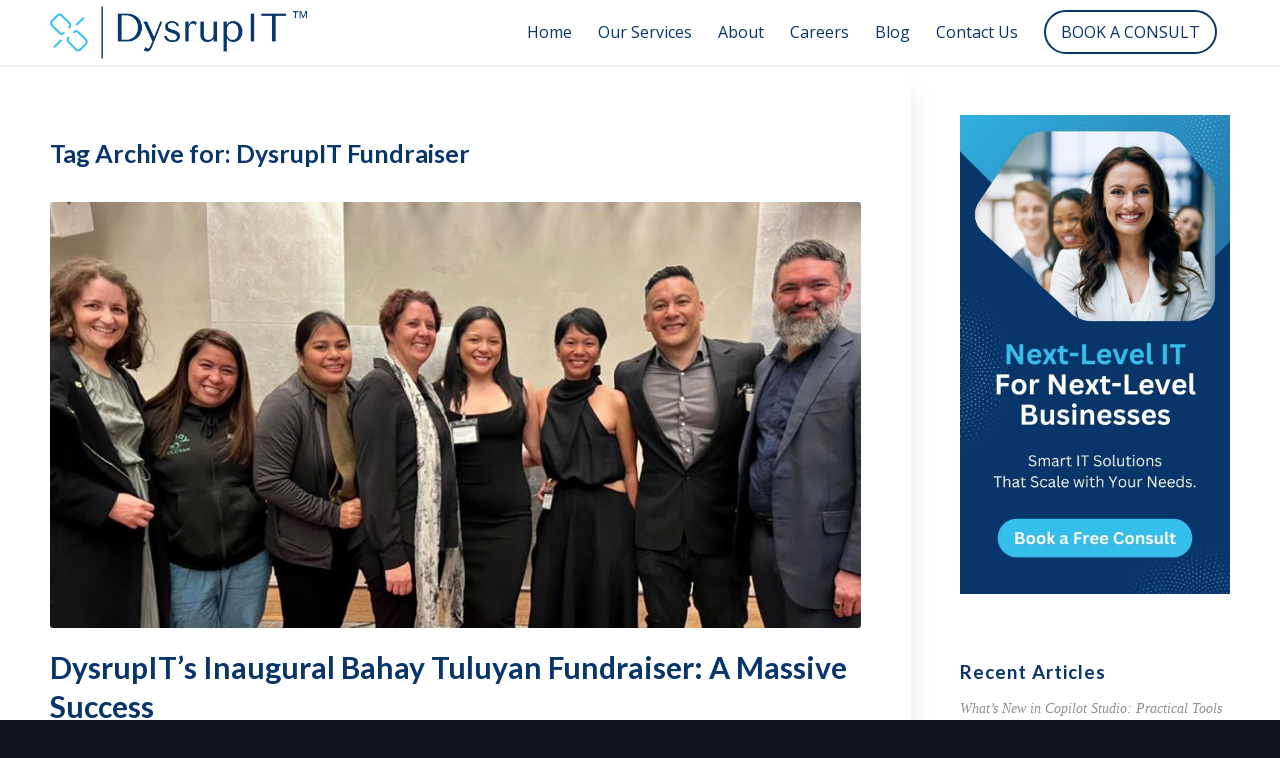

--- FILE ---
content_type: text/html; charset=UTF-8
request_url: https://dysrupit.com/blog/tag/dysrupit-fundraiser/
body_size: 66861
content:
<!DOCTYPE html>
<html lang="en-AU" class="html_stretched responsive av-preloader-disabled  html_header_top html_logo_left html_main_nav_header html_menu_right html_custom html_header_sticky html_header_shrinking_disabled html_mobile_menu_tablet html_header_searchicon_disabled html_content_align_center html_header_unstick_top_disabled html_header_stretch_disabled html_minimal_header html_minimal_header_shadow html_av-submenu-hidden html_av-submenu-display-click html_av-overlay-side html_av-overlay-side-classic html_av-submenu-noclone html_entry_id_1351 av-cookies-no-cookie-consent av-no-preview av-default-lightbox html_text_menu_active av-mobile-menu-switch-portrait">
<head>
<meta charset="UTF-8" />


<!-- mobile setting -->
<meta name="viewport" content="width=device-width, initial-scale=1">

<!-- Scripts/CSS and wp_head hook -->
<meta name='robots' content='index, follow, max-image-preview:large, max-snippet:-1, max-video-preview:-1' />
	<style>img:is([sizes="auto" i], [sizes^="auto," i]) { contain-intrinsic-size: 3000px 1500px }</style>
	
	<!-- This site is optimized with the Yoast SEO plugin v26.5 - https://yoast.com/wordpress/plugins/seo/ -->
	<title>DysrupIT Fundraiser Archives - DysrupIT</title>
	<link rel="canonical" href="https://dysrupit.com/blog/tag/dysrupit-fundraiser/" />
	<meta property="og:locale" content="en_US" />
	<meta property="og:type" content="article" />
	<meta property="og:title" content="DysrupIT Fundraiser Archives - DysrupIT" />
	<meta property="og:url" content="https://dysrupit.com/blog/tag/dysrupit-fundraiser/" />
	<meta property="og:site_name" content="DysrupIT" />
	<meta name="twitter:card" content="summary_large_image" />
	<script type="application/ld+json" class="yoast-schema-graph">{"@context":"https://schema.org","@graph":[{"@type":"CollectionPage","@id":"https://dysrupit.com/blog/tag/dysrupit-fundraiser/","url":"https://dysrupit.com/blog/tag/dysrupit-fundraiser/","name":"DysrupIT Fundraiser Archives - DysrupIT","isPartOf":{"@id":"https://dysrupit.com/#website"},"primaryImageOfPage":{"@id":"https://dysrupit.com/blog/tag/dysrupit-fundraiser/#primaryimage"},"image":{"@id":"https://dysrupit.com/blog/tag/dysrupit-fundraiser/#primaryimage"},"thumbnailUrl":"https://dysrupit.com/wp-content/uploads/2023/09/feature-image.jpg","breadcrumb":{"@id":"https://dysrupit.com/blog/tag/dysrupit-fundraiser/#breadcrumb"},"inLanguage":"en-AU"},{"@type":"ImageObject","inLanguage":"en-AU","@id":"https://dysrupit.com/blog/tag/dysrupit-fundraiser/#primaryimage","url":"https://dysrupit.com/wp-content/uploads/2023/09/feature-image.jpg","contentUrl":"https://dysrupit.com/wp-content/uploads/2023/09/feature-image.jpg","width":1024,"height":537},{"@type":"BreadcrumbList","@id":"https://dysrupit.com/blog/tag/dysrupit-fundraiser/#breadcrumb","itemListElement":[{"@type":"ListItem","position":1,"name":"Home","item":"https://dysrupit.com/home/"},{"@type":"ListItem","position":2,"name":"DysrupIT Fundraiser"}]},{"@type":"WebSite","@id":"https://dysrupit.com/#website","url":"https://dysrupit.com/","name":"DysrupIT","description":"IT Software Services and Systems Integration","publisher":{"@id":"https://dysrupit.com/#organization"},"potentialAction":[{"@type":"SearchAction","target":{"@type":"EntryPoint","urlTemplate":"https://dysrupit.com/?s={search_term_string}"},"query-input":{"@type":"PropertyValueSpecification","valueRequired":true,"valueName":"search_term_string"}}],"inLanguage":"en-AU"},{"@type":"Organization","@id":"https://dysrupit.com/#organization","name":"DysrupIT","url":"https://dysrupit.com/","logo":{"@type":"ImageObject","inLanguage":"en-AU","@id":"https://dysrupit.com/#/schema/logo/image/","url":"https://dysrupit.com/wp-content/uploads/2021/11/dysrup-it-logo.png","contentUrl":"https://dysrupit.com/wp-content/uploads/2021/11/dysrup-it-logo.png","width":911,"height":219,"caption":"DysrupIT"},"image":{"@id":"https://dysrupit.com/#/schema/logo/image/"},"sameAs":["https://www.facebook.com/DysrupIT/","https://www.instagram.com/dysrupit/","https://www.linkedin.com/company/dysrupit/"]}]}</script>
	<!-- / Yoast SEO plugin. -->


<link rel='dns-prefetch' href='//js.hs-scripts.com' />
<link rel="alternate" type="application/rss+xml" title="DysrupIT &raquo; Feed" href="https://dysrupit.com/feed/" />
<link rel="alternate" type="application/rss+xml" title="DysrupIT &raquo; Comments Feed" href="https://dysrupit.com/comments/feed/" />
<link rel="alternate" type="application/rss+xml" title="DysrupIT &raquo; DysrupIT Fundraiser Tag Feed" href="https://dysrupit.com/blog/tag/dysrupit-fundraiser/feed/" />

<!-- google webfont font replacement -->

			<script type='text/javascript'>

				(function() {

					/*	check if webfonts are disabled by user setting via cookie - or user must opt in.	*/
					var html = document.getElementsByTagName('html')[0];
					var cookie_check = html.className.indexOf('av-cookies-needs-opt-in') >= 0 || html.className.indexOf('av-cookies-can-opt-out') >= 0;
					var allow_continue = true;
					var silent_accept_cookie = html.className.indexOf('av-cookies-user-silent-accept') >= 0;

					if( cookie_check && ! silent_accept_cookie )
					{
						if( ! document.cookie.match(/aviaCookieConsent/) || html.className.indexOf('av-cookies-session-refused') >= 0 )
						{
							allow_continue = false;
						}
						else
						{
							if( ! document.cookie.match(/aviaPrivacyRefuseCookiesHideBar/) )
							{
								allow_continue = false;
							}
							else if( ! document.cookie.match(/aviaPrivacyEssentialCookiesEnabled/) )
							{
								allow_continue = false;
							}
							else if( document.cookie.match(/aviaPrivacyGoogleWebfontsDisabled/) )
							{
								allow_continue = false;
							}
						}
					}

					if( allow_continue )
					{
						var f = document.createElement('link');

						f.type 	= 'text/css';
						f.rel 	= 'stylesheet';
						f.href 	= 'https://fonts.googleapis.com/css?family=Lato:300,400,700%7COpen+Sans:400,600&display=auto';
						f.id 	= 'avia-google-webfont';

						document.getElementsByTagName('head')[0].appendChild(f);
					}
				})();

			</script>
			<link rel='stylesheet' id='avia-grid-css' href='https://dysrupit.com/wp-content/themes/enfold/css/grid.css?ver=7.1.1' type='text/css' media='all' />
<link rel='stylesheet' id='avia-base-css' href='https://dysrupit.com/wp-content/themes/enfold/css/base.css?ver=7.1.1' type='text/css' media='all' />
<link rel='stylesheet' id='avia-layout-css' href='https://dysrupit.com/wp-content/themes/enfold/css/layout.css?ver=7.1.1' type='text/css' media='all' />
<link rel='stylesheet' id='avia-module-audioplayer-css' href='https://dysrupit.com/wp-content/themes/enfold/config-templatebuilder/avia-shortcodes/audio-player/audio-player.css?ver=7.1.1' type='text/css' media='all' />
<link rel='stylesheet' id='avia-module-blog-css' href='https://dysrupit.com/wp-content/themes/enfold/config-templatebuilder/avia-shortcodes/blog/blog.css?ver=7.1.1' type='text/css' media='all' />
<link rel='stylesheet' id='avia-module-postslider-css' href='https://dysrupit.com/wp-content/themes/enfold/config-templatebuilder/avia-shortcodes/postslider/postslider.css?ver=7.1.1' type='text/css' media='all' />
<link rel='stylesheet' id='avia-module-button-css' href='https://dysrupit.com/wp-content/themes/enfold/config-templatebuilder/avia-shortcodes/buttons/buttons.css?ver=7.1.1' type='text/css' media='all' />
<link rel='stylesheet' id='avia-module-buttonrow-css' href='https://dysrupit.com/wp-content/themes/enfold/config-templatebuilder/avia-shortcodes/buttonrow/buttonrow.css?ver=7.1.1' type='text/css' media='all' />
<link rel='stylesheet' id='avia-module-button-fullwidth-css' href='https://dysrupit.com/wp-content/themes/enfold/config-templatebuilder/avia-shortcodes/buttons_fullwidth/buttons_fullwidth.css?ver=7.1.1' type='text/css' media='all' />
<link rel='stylesheet' id='avia-module-catalogue-css' href='https://dysrupit.com/wp-content/themes/enfold/config-templatebuilder/avia-shortcodes/catalogue/catalogue.css?ver=7.1.1' type='text/css' media='all' />
<link rel='stylesheet' id='avia-module-comments-css' href='https://dysrupit.com/wp-content/themes/enfold/config-templatebuilder/avia-shortcodes/comments/comments.css?ver=7.1.1' type='text/css' media='all' />
<link rel='stylesheet' id='avia-module-contact-css' href='https://dysrupit.com/wp-content/themes/enfold/config-templatebuilder/avia-shortcodes/contact/contact.css?ver=7.1.1' type='text/css' media='all' />
<link rel='stylesheet' id='avia-module-slideshow-css' href='https://dysrupit.com/wp-content/themes/enfold/config-templatebuilder/avia-shortcodes/slideshow/slideshow.css?ver=7.1.1' type='text/css' media='all' />
<link rel='stylesheet' id='avia-module-slideshow-contentpartner-css' href='https://dysrupit.com/wp-content/themes/enfold/config-templatebuilder/avia-shortcodes/contentslider/contentslider.css?ver=7.1.1' type='text/css' media='all' />
<link rel='stylesheet' id='avia-module-countdown-css' href='https://dysrupit.com/wp-content/themes/enfold/config-templatebuilder/avia-shortcodes/countdown/countdown.css?ver=7.1.1' type='text/css' media='all' />
<link rel='stylesheet' id='avia-module-dynamic-field-css' href='https://dysrupit.com/wp-content/themes/enfold/config-templatebuilder/avia-shortcodes/dynamic_field/dynamic_field.css?ver=7.1.1' type='text/css' media='all' />
<link rel='stylesheet' id='avia-module-gallery-css' href='https://dysrupit.com/wp-content/themes/enfold/config-templatebuilder/avia-shortcodes/gallery/gallery.css?ver=7.1.1' type='text/css' media='all' />
<link rel='stylesheet' id='avia-module-gallery-hor-css' href='https://dysrupit.com/wp-content/themes/enfold/config-templatebuilder/avia-shortcodes/gallery_horizontal/gallery_horizontal.css?ver=7.1.1' type='text/css' media='all' />
<link rel='stylesheet' id='avia-module-maps-css' href='https://dysrupit.com/wp-content/themes/enfold/config-templatebuilder/avia-shortcodes/google_maps/google_maps.css?ver=7.1.1' type='text/css' media='all' />
<link rel='stylesheet' id='avia-module-gridrow-css' href='https://dysrupit.com/wp-content/themes/enfold/config-templatebuilder/avia-shortcodes/grid_row/grid_row.css?ver=7.1.1' type='text/css' media='all' />
<link rel='stylesheet' id='avia-module-heading-css' href='https://dysrupit.com/wp-content/themes/enfold/config-templatebuilder/avia-shortcodes/heading/heading.css?ver=7.1.1' type='text/css' media='all' />
<link rel='stylesheet' id='avia-module-rotator-css' href='https://dysrupit.com/wp-content/themes/enfold/config-templatebuilder/avia-shortcodes/headline_rotator/headline_rotator.css?ver=7.1.1' type='text/css' media='all' />
<link rel='stylesheet' id='avia-module-hr-css' href='https://dysrupit.com/wp-content/themes/enfold/config-templatebuilder/avia-shortcodes/hr/hr.css?ver=7.1.1' type='text/css' media='all' />
<link rel='stylesheet' id='avia-module-icon-css' href='https://dysrupit.com/wp-content/themes/enfold/config-templatebuilder/avia-shortcodes/icon/icon.css?ver=7.1.1' type='text/css' media='all' />
<link rel='stylesheet' id='avia-module-icon-circles-css' href='https://dysrupit.com/wp-content/themes/enfold/config-templatebuilder/avia-shortcodes/icon_circles/icon_circles.css?ver=7.1.1' type='text/css' media='all' />
<link rel='stylesheet' id='avia-module-iconbox-css' href='https://dysrupit.com/wp-content/themes/enfold/config-templatebuilder/avia-shortcodes/iconbox/iconbox.css?ver=7.1.1' type='text/css' media='all' />
<link rel='stylesheet' id='avia-module-icongrid-css' href='https://dysrupit.com/wp-content/themes/enfold/config-templatebuilder/avia-shortcodes/icongrid/icongrid.css?ver=7.1.1' type='text/css' media='all' />
<link rel='stylesheet' id='avia-module-iconlist-css' href='https://dysrupit.com/wp-content/themes/enfold/config-templatebuilder/avia-shortcodes/iconlist/iconlist.css?ver=7.1.1' type='text/css' media='all' />
<link rel='stylesheet' id='avia-module-image-css' href='https://dysrupit.com/wp-content/themes/enfold/config-templatebuilder/avia-shortcodes/image/image.css?ver=7.1.1' type='text/css' media='all' />
<link rel='stylesheet' id='avia-module-image-diff-css' href='https://dysrupit.com/wp-content/themes/enfold/config-templatebuilder/avia-shortcodes/image_diff/image_diff.css?ver=7.1.1' type='text/css' media='all' />
<link rel='stylesheet' id='avia-module-hotspot-css' href='https://dysrupit.com/wp-content/themes/enfold/config-templatebuilder/avia-shortcodes/image_hotspots/image_hotspots.css?ver=7.1.1' type='text/css' media='all' />
<link rel='stylesheet' id='avia-module-sc-lottie-animation-css' href='https://dysrupit.com/wp-content/themes/enfold/config-templatebuilder/avia-shortcodes/lottie_animation/lottie_animation.css?ver=7.1.1' type='text/css' media='all' />
<link rel='stylesheet' id='avia-module-magazine-css' href='https://dysrupit.com/wp-content/themes/enfold/config-templatebuilder/avia-shortcodes/magazine/magazine.css?ver=7.1.1' type='text/css' media='all' />
<link rel='stylesheet' id='avia-module-masonry-css' href='https://dysrupit.com/wp-content/themes/enfold/config-templatebuilder/avia-shortcodes/masonry_entries/masonry_entries.css?ver=7.1.1' type='text/css' media='all' />
<link rel='stylesheet' id='avia-siteloader-css' href='https://dysrupit.com/wp-content/themes/enfold/css/avia-snippet-site-preloader.css?ver=7.1.1' type='text/css' media='all' />
<link rel='stylesheet' id='avia-module-menu-css' href='https://dysrupit.com/wp-content/themes/enfold/config-templatebuilder/avia-shortcodes/menu/menu.css?ver=7.1.1' type='text/css' media='all' />
<link rel='stylesheet' id='avia-module-notification-css' href='https://dysrupit.com/wp-content/themes/enfold/config-templatebuilder/avia-shortcodes/notification/notification.css?ver=7.1.1' type='text/css' media='all' />
<link rel='stylesheet' id='avia-module-numbers-css' href='https://dysrupit.com/wp-content/themes/enfold/config-templatebuilder/avia-shortcodes/numbers/numbers.css?ver=7.1.1' type='text/css' media='all' />
<link rel='stylesheet' id='avia-module-portfolio-css' href='https://dysrupit.com/wp-content/themes/enfold/config-templatebuilder/avia-shortcodes/portfolio/portfolio.css?ver=7.1.1' type='text/css' media='all' />
<link rel='stylesheet' id='avia-module-post-metadata-css' href='https://dysrupit.com/wp-content/themes/enfold/config-templatebuilder/avia-shortcodes/post_metadata/post_metadata.css?ver=7.1.1' type='text/css' media='all' />
<link rel='stylesheet' id='avia-module-progress-bar-css' href='https://dysrupit.com/wp-content/themes/enfold/config-templatebuilder/avia-shortcodes/progressbar/progressbar.css?ver=7.1.1' type='text/css' media='all' />
<link rel='stylesheet' id='avia-module-promobox-css' href='https://dysrupit.com/wp-content/themes/enfold/config-templatebuilder/avia-shortcodes/promobox/promobox.css?ver=7.1.1' type='text/css' media='all' />
<link rel='stylesheet' id='avia-sc-search-css' href='https://dysrupit.com/wp-content/themes/enfold/config-templatebuilder/avia-shortcodes/search/search.css?ver=7.1.1' type='text/css' media='all' />
<link rel='stylesheet' id='avia-module-slideshow-accordion-css' href='https://dysrupit.com/wp-content/themes/enfold/config-templatebuilder/avia-shortcodes/slideshow_accordion/slideshow_accordion.css?ver=7.1.1' type='text/css' media='all' />
<link rel='stylesheet' id='avia-module-slideshow-feature-image-css' href='https://dysrupit.com/wp-content/themes/enfold/config-templatebuilder/avia-shortcodes/slideshow_feature_image/slideshow_feature_image.css?ver=7.1.1' type='text/css' media='all' />
<link rel='stylesheet' id='avia-module-slideshow-fullsize-css' href='https://dysrupit.com/wp-content/themes/enfold/config-templatebuilder/avia-shortcodes/slideshow_fullsize/slideshow_fullsize.css?ver=7.1.1' type='text/css' media='all' />
<link rel='stylesheet' id='avia-module-slideshow-fullscreen-css' href='https://dysrupit.com/wp-content/themes/enfold/config-templatebuilder/avia-shortcodes/slideshow_fullscreen/slideshow_fullscreen.css?ver=7.1.1' type='text/css' media='all' />
<link rel='stylesheet' id='avia-module-slideshow-ls-css' href='https://dysrupit.com/wp-content/themes/enfold/config-templatebuilder/avia-shortcodes/slideshow_layerslider/slideshow_layerslider.css?ver=7.1.1' type='text/css' media='all' />
<link rel='stylesheet' id='avia-module-social-css' href='https://dysrupit.com/wp-content/themes/enfold/config-templatebuilder/avia-shortcodes/social_share/social_share.css?ver=7.1.1' type='text/css' media='all' />
<link rel='stylesheet' id='avia-module-tabsection-css' href='https://dysrupit.com/wp-content/themes/enfold/config-templatebuilder/avia-shortcodes/tab_section/tab_section.css?ver=7.1.1' type='text/css' media='all' />
<link rel='stylesheet' id='avia-module-table-css' href='https://dysrupit.com/wp-content/themes/enfold/config-templatebuilder/avia-shortcodes/table/table.css?ver=7.1.1' type='text/css' media='all' />
<link rel='stylesheet' id='avia-module-tabs-css' href='https://dysrupit.com/wp-content/themes/enfold/config-templatebuilder/avia-shortcodes/tabs/tabs.css?ver=7.1.1' type='text/css' media='all' />
<link rel='stylesheet' id='avia-module-team-css' href='https://dysrupit.com/wp-content/themes/enfold/config-templatebuilder/avia-shortcodes/team/team.css?ver=7.1.1' type='text/css' media='all' />
<link rel='stylesheet' id='avia-module-testimonials-css' href='https://dysrupit.com/wp-content/themes/enfold/config-templatebuilder/avia-shortcodes/testimonials/testimonials.css?ver=7.1.1' type='text/css' media='all' />
<link rel='stylesheet' id='avia-module-timeline-css' href='https://dysrupit.com/wp-content/themes/enfold/config-templatebuilder/avia-shortcodes/timeline/timeline.css?ver=7.1.1' type='text/css' media='all' />
<link rel='stylesheet' id='avia-module-toggles-css' href='https://dysrupit.com/wp-content/themes/enfold/config-templatebuilder/avia-shortcodes/toggles/toggles.css?ver=7.1.1' type='text/css' media='all' />
<link rel='stylesheet' id='avia-module-video-css' href='https://dysrupit.com/wp-content/themes/enfold/config-templatebuilder/avia-shortcodes/video/video.css?ver=7.1.1' type='text/css' media='all' />
<link rel='stylesheet' id='wp-block-library-css' href='https://dysrupit.com/wp-includes/css/dist/block-library/style.min.css?ver=6.8.3' type='text/css' media='all' />
<style id='global-styles-inline-css' type='text/css'>
:root{--wp--preset--aspect-ratio--square: 1;--wp--preset--aspect-ratio--4-3: 4/3;--wp--preset--aspect-ratio--3-4: 3/4;--wp--preset--aspect-ratio--3-2: 3/2;--wp--preset--aspect-ratio--2-3: 2/3;--wp--preset--aspect-ratio--16-9: 16/9;--wp--preset--aspect-ratio--9-16: 9/16;--wp--preset--color--black: #000000;--wp--preset--color--cyan-bluish-gray: #abb8c3;--wp--preset--color--white: #ffffff;--wp--preset--color--pale-pink: #f78da7;--wp--preset--color--vivid-red: #cf2e2e;--wp--preset--color--luminous-vivid-orange: #ff6900;--wp--preset--color--luminous-vivid-amber: #fcb900;--wp--preset--color--light-green-cyan: #7bdcb5;--wp--preset--color--vivid-green-cyan: #00d084;--wp--preset--color--pale-cyan-blue: #8ed1fc;--wp--preset--color--vivid-cyan-blue: #0693e3;--wp--preset--color--vivid-purple: #9b51e0;--wp--preset--color--metallic-red: #b02b2c;--wp--preset--color--maximum-yellow-red: #edae44;--wp--preset--color--yellow-sun: #eeee22;--wp--preset--color--palm-leaf: #83a846;--wp--preset--color--aero: #7bb0e7;--wp--preset--color--old-lavender: #745f7e;--wp--preset--color--steel-teal: #5f8789;--wp--preset--color--raspberry-pink: #d65799;--wp--preset--color--medium-turquoise: #4ecac2;--wp--preset--gradient--vivid-cyan-blue-to-vivid-purple: linear-gradient(135deg,rgba(6,147,227,1) 0%,rgb(155,81,224) 100%);--wp--preset--gradient--light-green-cyan-to-vivid-green-cyan: linear-gradient(135deg,rgb(122,220,180) 0%,rgb(0,208,130) 100%);--wp--preset--gradient--luminous-vivid-amber-to-luminous-vivid-orange: linear-gradient(135deg,rgba(252,185,0,1) 0%,rgba(255,105,0,1) 100%);--wp--preset--gradient--luminous-vivid-orange-to-vivid-red: linear-gradient(135deg,rgba(255,105,0,1) 0%,rgb(207,46,46) 100%);--wp--preset--gradient--very-light-gray-to-cyan-bluish-gray: linear-gradient(135deg,rgb(238,238,238) 0%,rgb(169,184,195) 100%);--wp--preset--gradient--cool-to-warm-spectrum: linear-gradient(135deg,rgb(74,234,220) 0%,rgb(151,120,209) 20%,rgb(207,42,186) 40%,rgb(238,44,130) 60%,rgb(251,105,98) 80%,rgb(254,248,76) 100%);--wp--preset--gradient--blush-light-purple: linear-gradient(135deg,rgb(255,206,236) 0%,rgb(152,150,240) 100%);--wp--preset--gradient--blush-bordeaux: linear-gradient(135deg,rgb(254,205,165) 0%,rgb(254,45,45) 50%,rgb(107,0,62) 100%);--wp--preset--gradient--luminous-dusk: linear-gradient(135deg,rgb(255,203,112) 0%,rgb(199,81,192) 50%,rgb(65,88,208) 100%);--wp--preset--gradient--pale-ocean: linear-gradient(135deg,rgb(255,245,203) 0%,rgb(182,227,212) 50%,rgb(51,167,181) 100%);--wp--preset--gradient--electric-grass: linear-gradient(135deg,rgb(202,248,128) 0%,rgb(113,206,126) 100%);--wp--preset--gradient--midnight: linear-gradient(135deg,rgb(2,3,129) 0%,rgb(40,116,252) 100%);--wp--preset--font-size--small: 1rem;--wp--preset--font-size--medium: 1.125rem;--wp--preset--font-size--large: 1.75rem;--wp--preset--font-size--x-large: clamp(1.75rem, 3vw, 2.25rem);--wp--preset--spacing--20: 0.44rem;--wp--preset--spacing--30: 0.67rem;--wp--preset--spacing--40: 1rem;--wp--preset--spacing--50: 1.5rem;--wp--preset--spacing--60: 2.25rem;--wp--preset--spacing--70: 3.38rem;--wp--preset--spacing--80: 5.06rem;--wp--preset--shadow--natural: 6px 6px 9px rgba(0, 0, 0, 0.2);--wp--preset--shadow--deep: 12px 12px 50px rgba(0, 0, 0, 0.4);--wp--preset--shadow--sharp: 6px 6px 0px rgba(0, 0, 0, 0.2);--wp--preset--shadow--outlined: 6px 6px 0px -3px rgba(255, 255, 255, 1), 6px 6px rgba(0, 0, 0, 1);--wp--preset--shadow--crisp: 6px 6px 0px rgba(0, 0, 0, 1);}:root { --wp--style--global--content-size: 800px;--wp--style--global--wide-size: 1130px; }:where(body) { margin: 0; }.wp-site-blocks > .alignleft { float: left; margin-right: 2em; }.wp-site-blocks > .alignright { float: right; margin-left: 2em; }.wp-site-blocks > .aligncenter { justify-content: center; margin-left: auto; margin-right: auto; }:where(.is-layout-flex){gap: 0.5em;}:where(.is-layout-grid){gap: 0.5em;}.is-layout-flow > .alignleft{float: left;margin-inline-start: 0;margin-inline-end: 2em;}.is-layout-flow > .alignright{float: right;margin-inline-start: 2em;margin-inline-end: 0;}.is-layout-flow > .aligncenter{margin-left: auto !important;margin-right: auto !important;}.is-layout-constrained > .alignleft{float: left;margin-inline-start: 0;margin-inline-end: 2em;}.is-layout-constrained > .alignright{float: right;margin-inline-start: 2em;margin-inline-end: 0;}.is-layout-constrained > .aligncenter{margin-left: auto !important;margin-right: auto !important;}.is-layout-constrained > :where(:not(.alignleft):not(.alignright):not(.alignfull)){max-width: var(--wp--style--global--content-size);margin-left: auto !important;margin-right: auto !important;}.is-layout-constrained > .alignwide{max-width: var(--wp--style--global--wide-size);}body .is-layout-flex{display: flex;}.is-layout-flex{flex-wrap: wrap;align-items: center;}.is-layout-flex > :is(*, div){margin: 0;}body .is-layout-grid{display: grid;}.is-layout-grid > :is(*, div){margin: 0;}body{padding-top: 0px;padding-right: 0px;padding-bottom: 0px;padding-left: 0px;}a:where(:not(.wp-element-button)){text-decoration: underline;}:root :where(.wp-element-button, .wp-block-button__link){background-color: #32373c;border-width: 0;color: #fff;font-family: inherit;font-size: inherit;line-height: inherit;padding: calc(0.667em + 2px) calc(1.333em + 2px);text-decoration: none;}.has-black-color{color: var(--wp--preset--color--black) !important;}.has-cyan-bluish-gray-color{color: var(--wp--preset--color--cyan-bluish-gray) !important;}.has-white-color{color: var(--wp--preset--color--white) !important;}.has-pale-pink-color{color: var(--wp--preset--color--pale-pink) !important;}.has-vivid-red-color{color: var(--wp--preset--color--vivid-red) !important;}.has-luminous-vivid-orange-color{color: var(--wp--preset--color--luminous-vivid-orange) !important;}.has-luminous-vivid-amber-color{color: var(--wp--preset--color--luminous-vivid-amber) !important;}.has-light-green-cyan-color{color: var(--wp--preset--color--light-green-cyan) !important;}.has-vivid-green-cyan-color{color: var(--wp--preset--color--vivid-green-cyan) !important;}.has-pale-cyan-blue-color{color: var(--wp--preset--color--pale-cyan-blue) !important;}.has-vivid-cyan-blue-color{color: var(--wp--preset--color--vivid-cyan-blue) !important;}.has-vivid-purple-color{color: var(--wp--preset--color--vivid-purple) !important;}.has-metallic-red-color{color: var(--wp--preset--color--metallic-red) !important;}.has-maximum-yellow-red-color{color: var(--wp--preset--color--maximum-yellow-red) !important;}.has-yellow-sun-color{color: var(--wp--preset--color--yellow-sun) !important;}.has-palm-leaf-color{color: var(--wp--preset--color--palm-leaf) !important;}.has-aero-color{color: var(--wp--preset--color--aero) !important;}.has-old-lavender-color{color: var(--wp--preset--color--old-lavender) !important;}.has-steel-teal-color{color: var(--wp--preset--color--steel-teal) !important;}.has-raspberry-pink-color{color: var(--wp--preset--color--raspberry-pink) !important;}.has-medium-turquoise-color{color: var(--wp--preset--color--medium-turquoise) !important;}.has-black-background-color{background-color: var(--wp--preset--color--black) !important;}.has-cyan-bluish-gray-background-color{background-color: var(--wp--preset--color--cyan-bluish-gray) !important;}.has-white-background-color{background-color: var(--wp--preset--color--white) !important;}.has-pale-pink-background-color{background-color: var(--wp--preset--color--pale-pink) !important;}.has-vivid-red-background-color{background-color: var(--wp--preset--color--vivid-red) !important;}.has-luminous-vivid-orange-background-color{background-color: var(--wp--preset--color--luminous-vivid-orange) !important;}.has-luminous-vivid-amber-background-color{background-color: var(--wp--preset--color--luminous-vivid-amber) !important;}.has-light-green-cyan-background-color{background-color: var(--wp--preset--color--light-green-cyan) !important;}.has-vivid-green-cyan-background-color{background-color: var(--wp--preset--color--vivid-green-cyan) !important;}.has-pale-cyan-blue-background-color{background-color: var(--wp--preset--color--pale-cyan-blue) !important;}.has-vivid-cyan-blue-background-color{background-color: var(--wp--preset--color--vivid-cyan-blue) !important;}.has-vivid-purple-background-color{background-color: var(--wp--preset--color--vivid-purple) !important;}.has-metallic-red-background-color{background-color: var(--wp--preset--color--metallic-red) !important;}.has-maximum-yellow-red-background-color{background-color: var(--wp--preset--color--maximum-yellow-red) !important;}.has-yellow-sun-background-color{background-color: var(--wp--preset--color--yellow-sun) !important;}.has-palm-leaf-background-color{background-color: var(--wp--preset--color--palm-leaf) !important;}.has-aero-background-color{background-color: var(--wp--preset--color--aero) !important;}.has-old-lavender-background-color{background-color: var(--wp--preset--color--old-lavender) !important;}.has-steel-teal-background-color{background-color: var(--wp--preset--color--steel-teal) !important;}.has-raspberry-pink-background-color{background-color: var(--wp--preset--color--raspberry-pink) !important;}.has-medium-turquoise-background-color{background-color: var(--wp--preset--color--medium-turquoise) !important;}.has-black-border-color{border-color: var(--wp--preset--color--black) !important;}.has-cyan-bluish-gray-border-color{border-color: var(--wp--preset--color--cyan-bluish-gray) !important;}.has-white-border-color{border-color: var(--wp--preset--color--white) !important;}.has-pale-pink-border-color{border-color: var(--wp--preset--color--pale-pink) !important;}.has-vivid-red-border-color{border-color: var(--wp--preset--color--vivid-red) !important;}.has-luminous-vivid-orange-border-color{border-color: var(--wp--preset--color--luminous-vivid-orange) !important;}.has-luminous-vivid-amber-border-color{border-color: var(--wp--preset--color--luminous-vivid-amber) !important;}.has-light-green-cyan-border-color{border-color: var(--wp--preset--color--light-green-cyan) !important;}.has-vivid-green-cyan-border-color{border-color: var(--wp--preset--color--vivid-green-cyan) !important;}.has-pale-cyan-blue-border-color{border-color: var(--wp--preset--color--pale-cyan-blue) !important;}.has-vivid-cyan-blue-border-color{border-color: var(--wp--preset--color--vivid-cyan-blue) !important;}.has-vivid-purple-border-color{border-color: var(--wp--preset--color--vivid-purple) !important;}.has-metallic-red-border-color{border-color: var(--wp--preset--color--metallic-red) !important;}.has-maximum-yellow-red-border-color{border-color: var(--wp--preset--color--maximum-yellow-red) !important;}.has-yellow-sun-border-color{border-color: var(--wp--preset--color--yellow-sun) !important;}.has-palm-leaf-border-color{border-color: var(--wp--preset--color--palm-leaf) !important;}.has-aero-border-color{border-color: var(--wp--preset--color--aero) !important;}.has-old-lavender-border-color{border-color: var(--wp--preset--color--old-lavender) !important;}.has-steel-teal-border-color{border-color: var(--wp--preset--color--steel-teal) !important;}.has-raspberry-pink-border-color{border-color: var(--wp--preset--color--raspberry-pink) !important;}.has-medium-turquoise-border-color{border-color: var(--wp--preset--color--medium-turquoise) !important;}.has-vivid-cyan-blue-to-vivid-purple-gradient-background{background: var(--wp--preset--gradient--vivid-cyan-blue-to-vivid-purple) !important;}.has-light-green-cyan-to-vivid-green-cyan-gradient-background{background: var(--wp--preset--gradient--light-green-cyan-to-vivid-green-cyan) !important;}.has-luminous-vivid-amber-to-luminous-vivid-orange-gradient-background{background: var(--wp--preset--gradient--luminous-vivid-amber-to-luminous-vivid-orange) !important;}.has-luminous-vivid-orange-to-vivid-red-gradient-background{background: var(--wp--preset--gradient--luminous-vivid-orange-to-vivid-red) !important;}.has-very-light-gray-to-cyan-bluish-gray-gradient-background{background: var(--wp--preset--gradient--very-light-gray-to-cyan-bluish-gray) !important;}.has-cool-to-warm-spectrum-gradient-background{background: var(--wp--preset--gradient--cool-to-warm-spectrum) !important;}.has-blush-light-purple-gradient-background{background: var(--wp--preset--gradient--blush-light-purple) !important;}.has-blush-bordeaux-gradient-background{background: var(--wp--preset--gradient--blush-bordeaux) !important;}.has-luminous-dusk-gradient-background{background: var(--wp--preset--gradient--luminous-dusk) !important;}.has-pale-ocean-gradient-background{background: var(--wp--preset--gradient--pale-ocean) !important;}.has-electric-grass-gradient-background{background: var(--wp--preset--gradient--electric-grass) !important;}.has-midnight-gradient-background{background: var(--wp--preset--gradient--midnight) !important;}.has-small-font-size{font-size: var(--wp--preset--font-size--small) !important;}.has-medium-font-size{font-size: var(--wp--preset--font-size--medium) !important;}.has-large-font-size{font-size: var(--wp--preset--font-size--large) !important;}.has-x-large-font-size{font-size: var(--wp--preset--font-size--x-large) !important;}
:where(.wp-block-post-template.is-layout-flex){gap: 1.25em;}:where(.wp-block-post-template.is-layout-grid){gap: 1.25em;}
:where(.wp-block-columns.is-layout-flex){gap: 2em;}:where(.wp-block-columns.is-layout-grid){gap: 2em;}
:root :where(.wp-block-pullquote){font-size: 1.5em;line-height: 1.6;}
</style>
<link rel='stylesheet' id='wp-components-css' href='https://dysrupit.com/wp-includes/css/dist/components/style.min.css?ver=6.8.3' type='text/css' media='all' />
<link rel='stylesheet' id='godaddy-styles-css' href='https://dysrupit.com/wp-content/mu-plugins/vendor/wpex/godaddy-launch/includes/Dependencies/GoDaddy/Styles/build/latest.css?ver=2.0.2' type='text/css' media='all' />
<link rel='stylesheet' id='avia-scs-css' href='https://dysrupit.com/wp-content/themes/enfold/css/shortcodes.css?ver=7.1.1' type='text/css' media='all' />
<link rel='stylesheet' id='avia-fold-unfold-css' href='https://dysrupit.com/wp-content/themes/enfold/css/avia-snippet-fold-unfold.css?ver=7.1.1' type='text/css' media='all' />
<link rel='stylesheet' id='avia-popup-css-css' href='https://dysrupit.com/wp-content/themes/enfold/js/aviapopup/magnific-popup.min.css?ver=7.1.1' type='text/css' media='screen' />
<link rel='stylesheet' id='avia-lightbox-css' href='https://dysrupit.com/wp-content/themes/enfold/css/avia-snippet-lightbox.css?ver=7.1.1' type='text/css' media='screen' />
<link rel='stylesheet' id='avia-widget-css-css' href='https://dysrupit.com/wp-content/themes/enfold/css/avia-snippet-widget.css?ver=7.1.1' type='text/css' media='screen' />
<link rel='stylesheet' id='mediaelement-css' href='https://dysrupit.com/wp-includes/js/mediaelement/mediaelementplayer-legacy.min.css?ver=4.2.17' type='text/css' media='all' />
<link rel='stylesheet' id='wp-mediaelement-css' href='https://dysrupit.com/wp-includes/js/mediaelement/wp-mediaelement.min.css?ver=6.8.3' type='text/css' media='all' />
<link rel='stylesheet' id='avia-dynamic-css' href='https://dysrupit.com/wp-content/uploads/dynamic_avia/dysrupit.css?ver=69312415e0eaf' type='text/css' media='all' />
<link rel='stylesheet' id='avia-custom-css' href='https://dysrupit.com/wp-content/themes/enfold/css/custom.css?ver=7.1.1' type='text/css' media='all' />
<link rel='stylesheet' id='avia-style-css' href='https://dysrupit.com/wp-content/themes/enfold-child/style.css?ver=7.1.1' type='text/css' media='all' />
<link rel='stylesheet' id='fox009-color-tag-cloud-css' href='https://dysrupit.com/wp-content/plugins/fox009-color-tag-cloud/assets/css/widget.css?ver=6.8.3' type='text/css' media='all' />
<link rel='stylesheet' id='tablepress-default-css' href='https://dysrupit.com/wp-content/plugins/tablepress/css/build/default.css?ver=3.2.5' type='text/css' media='all' />
<script type="text/javascript" src="https://dysrupit.com/wp-includes/js/jquery/jquery.min.js?ver=3.7.1" id="jquery-core-js"></script>
<script type="text/javascript" src="https://dysrupit.com/wp-includes/js/jquery/jquery-migrate.min.js?ver=3.4.1" id="jquery-migrate-js"></script>
<script type="text/javascript" src="https://dysrupit.com/wp-content/themes/enfold/js/avia-js.js?ver=7.1.1" id="avia-js-js"></script>
<script type="text/javascript" src="https://dysrupit.com/wp-content/themes/enfold/js/avia-compat.js?ver=7.1.1" id="avia-compat-js"></script>
<script type="text/javascript" src="https://dysrupit.com/wp-content/plugins/fox009-color-tag-cloud/assets/js/widget.js?ver=6.8.3" id="fox009-color-tag-cloud-js"></script>
<link rel="https://api.w.org/" href="https://dysrupit.com/wp-json/" /><link rel="alternate" title="JSON" type="application/json" href="https://dysrupit.com/wp-json/wp/v2/tags/88" /><link rel="EditURI" type="application/rsd+xml" title="RSD" href="https://dysrupit.com/xmlrpc.php?rsd" />
<!-- HFCM by 99 Robots - Snippet # 2: HubSpot Tracking Code -->
<!-- Start of HubSpot Embed Code -->
<script type="text/javascript" id="hs-script-loader" async defer src="//js.hs-scripts.com/22793626.js"></script>
<!-- End of HubSpot Embed Code -->
<!-- /end HFCM by 99 Robots -->
<!-- HFCM by 99 Robots - Snippet # 3: SmartVideo -->
<script data-cfasync="false">
    var swarmoptions = {
        swarmcdnkey: "9381a3b5-2494-48e3-9ad7-e1bd4fff9792",
        iframeReplacement: "iframe",
        autoreplace: {
            youtube: true
        },
        theme: {
            button: "circle",
            primaryColor: "#08366b"   
        }
    };
</script>
<script async data-cfasync="false" src="https://assets.swarmcdn.com/cross/swarmdetect.js"></script>
<!-- /end HFCM by 99 Robots -->
<!-- HFCM by 99 Robots - Snippet # 4: DysrupIT Endorsal Testimonial -->
<script>!function(){window;var e,t=document;e=function(){var e=t.createElement("script");e.defer=!0,e.src="https://cdn.endorsal.io/widgets/widget.min.js";var n=t.getElementsByTagName("script")[0];n.parentNode.insertBefore(e,n),e.onload=function(){NDRSL.init("65cc1a200b4e9b1fbd37f103")}},"interactive"===t.readyState||"complete"===t.readyState?e():t.addEventListener("DOMContentLoaded",e())}();</script>

<!-- /end HFCM by 99 Robots -->
<!-- HFCM by 99 Robots - Snippet # 5: Google Analytics -->
<!-- Google tag (gtag.js) -->
<script async src="https://www.googletagmanager.com/gtag/js?id=G-PETG36XVNH"></script>
<script>
  window.dataLayer = window.dataLayer || [];
  function gtag(){dataLayer.push(arguments);}
  gtag('js', new Date());

  gtag('config', 'G-PETG36XVNH');
</script>
<!-- /end HFCM by 99 Robots -->
			<!-- DO NOT COPY THIS SNIPPET! Start of Page Analytics Tracking for HubSpot WordPress plugin v11.3.33-->
			<script class="hsq-set-content-id" data-content-id="listing-page">
				var _hsq = _hsq || [];
				_hsq.push(["setContentType", "listing-page"]);
			</script>
			<!-- DO NOT COPY THIS SNIPPET! End of Page Analytics Tracking for HubSpot WordPress plugin -->
			<style id="mystickymenu" type="text/css">#mysticky-nav { width:100%; position: static; height: auto !important; }#mysticky-nav.wrapfixed { position:fixed; left: 0px; margin-top:0px;  z-index: 99990; -webkit-transition: 0.3s; -moz-transition: 0.3s; -o-transition: 0.3s; transition: 0.3s; -ms-filter:"progid:DXImageTransform.Microsoft.Alpha(Opacity=90)"; filter: alpha(opacity=90); opacity:0.9; background-color: #f7f5e7;}#mysticky-nav.wrapfixed .myfixed{ background-color: #f7f5e7; position: relative;top: auto;left: auto;right: auto;}#mysticky-nav .myfixed { margin:0 auto; float:none; border:0px; background:none; max-width:100%; }</style>			<style type="text/css">
																															</style>
			
<link rel="icon" href="https://dysrupit.com/wp-content/uploads/2021/11/dysrupit-favicon.png" type="image/png">
<!--[if lt IE 9]><script src="https://dysrupit.com/wp-content/themes/enfold/js/html5shiv.js"></script><![endif]--><link rel="profile" href="https://gmpg.org/xfn/11" />
<link rel="alternate" type="application/rss+xml" title="DysrupIT RSS2 Feed" href="https://dysrupit.com/feed/" />
<link rel="pingback" href="https://dysrupit.com/xmlrpc.php" />

<style type='text/css' media='screen'>
 #top #header_main > .container, #top #header_main > .container .main_menu  .av-main-nav > li > a, #top #header_main #menu-item-shop .cart_dropdown_link{ height:65px; line-height: 65px; }
 .html_top_nav_header .av-logo-container{ height:65px;  }
 .html_header_top.html_header_sticky #top #wrap_all #main{ padding-top:65px; } 
</style>
<link rel="icon" href="https://dysrupit.com/wp-content/uploads/2021/11/cropped-dysrupit-favicon-32x32.png" sizes="32x32" />
<link rel="icon" href="https://dysrupit.com/wp-content/uploads/2021/11/cropped-dysrupit-favicon-192x192.png" sizes="192x192" />
<link rel="apple-touch-icon" href="https://dysrupit.com/wp-content/uploads/2021/11/cropped-dysrupit-favicon-180x180.png" />
<meta name="msapplication-TileImage" content="https://dysrupit.com/wp-content/uploads/2021/11/cropped-dysrupit-favicon-270x270.png" />
		<style type="text/css" id="wp-custom-css">
			.form-hubspot input.hs-button.primary.large {
    padding: 20px 16px;
    opacity: 0.3;
    font-size: 16px;
}

.form-hubspot .grecaptcha-badge {
    visibility: visible !important;
}
.hs_recaptcha.hs-recaptcha.field.hs-form-field {
    padding-bottom: 20px;
}ul.no-list.hs-error-msgs.inputs-list li {
    padding-left: 0px !important;
    margin-left: 0px !important;
    font-size: 14px;
}
ul.no-list.hs-error-msgs.inputs-list {
    list-style-type: none;
    padding-left: 0;
    margin-left: 0px;
}
li.hs-form-checkbox {
    margin-left: 0px !important;
}
ul.disc, .entry-content-wrapper ul {
    list-style: none;
    padding-left: 0px;
    margin-left: 0px;
}
 #top legend {

    font-size: 14px !important;
}

#get-in-form .form_element {
    margin-bottom: 20px !important;
}		</style>
		<style type="text/css">
		@font-face {font-family: 'entypo-fontello-enfold'; font-weight: normal; font-style: normal; font-display: auto;
		src: url('https://dysrupit.com/wp-content/themes/enfold/config-templatebuilder/avia-template-builder/assets/fonts/entypo-fontello-enfold/entypo-fontello-enfold.woff2') format('woff2'),
		url('https://dysrupit.com/wp-content/themes/enfold/config-templatebuilder/avia-template-builder/assets/fonts/entypo-fontello-enfold/entypo-fontello-enfold.woff') format('woff'),
		url('https://dysrupit.com/wp-content/themes/enfold/config-templatebuilder/avia-template-builder/assets/fonts/entypo-fontello-enfold/entypo-fontello-enfold.ttf') format('truetype'),
		url('https://dysrupit.com/wp-content/themes/enfold/config-templatebuilder/avia-template-builder/assets/fonts/entypo-fontello-enfold/entypo-fontello-enfold.svg#entypo-fontello-enfold') format('svg'),
		url('https://dysrupit.com/wp-content/themes/enfold/config-templatebuilder/avia-template-builder/assets/fonts/entypo-fontello-enfold/entypo-fontello-enfold.eot'),
		url('https://dysrupit.com/wp-content/themes/enfold/config-templatebuilder/avia-template-builder/assets/fonts/entypo-fontello-enfold/entypo-fontello-enfold.eot?#iefix') format('embedded-opentype');
		}

		#top .avia-font-entypo-fontello-enfold, body .avia-font-entypo-fontello-enfold, html body [data-av_iconfont='entypo-fontello-enfold']:before{ font-family: 'entypo-fontello-enfold'; }
		
		@font-face {font-family: 'entypo-fontello'; font-weight: normal; font-style: normal; font-display: auto;
		src: url('https://dysrupit.com/wp-content/themes/enfold/config-templatebuilder/avia-template-builder/assets/fonts/entypo-fontello/entypo-fontello.woff2') format('woff2'),
		url('https://dysrupit.com/wp-content/themes/enfold/config-templatebuilder/avia-template-builder/assets/fonts/entypo-fontello/entypo-fontello.woff') format('woff'),
		url('https://dysrupit.com/wp-content/themes/enfold/config-templatebuilder/avia-template-builder/assets/fonts/entypo-fontello/entypo-fontello.ttf') format('truetype'),
		url('https://dysrupit.com/wp-content/themes/enfold/config-templatebuilder/avia-template-builder/assets/fonts/entypo-fontello/entypo-fontello.svg#entypo-fontello') format('svg'),
		url('https://dysrupit.com/wp-content/themes/enfold/config-templatebuilder/avia-template-builder/assets/fonts/entypo-fontello/entypo-fontello.eot'),
		url('https://dysrupit.com/wp-content/themes/enfold/config-templatebuilder/avia-template-builder/assets/fonts/entypo-fontello/entypo-fontello.eot?#iefix') format('embedded-opentype');
		}

		#top .avia-font-entypo-fontello, body .avia-font-entypo-fontello, html body [data-av_iconfont='entypo-fontello']:before{ font-family: 'entypo-fontello'; }
		
		@font-face {font-family: 'fontello'; font-weight: normal; font-style: normal; font-display: auto;
		src: url('https://dysrupit.com/wp-content/uploads/avia_fonts/fontello/fontello.woff2') format('woff2'),
		url('https://dysrupit.com/wp-content/uploads/avia_fonts/fontello/fontello.woff') format('woff'),
		url('https://dysrupit.com/wp-content/uploads/avia_fonts/fontello/fontello.ttf') format('truetype'),
		url('https://dysrupit.com/wp-content/uploads/avia_fonts/fontello/fontello.svg#fontello') format('svg'),
		url('https://dysrupit.com/wp-content/uploads/avia_fonts/fontello/fontello.eot'),
		url('https://dysrupit.com/wp-content/uploads/avia_fonts/fontello/fontello.eot?#iefix') format('embedded-opentype');
		}

		#top .avia-font-fontello, body .avia-font-fontello, html body [data-av_iconfont='fontello']:before{ font-family: 'fontello'; }
		</style><style>
.ai-viewports                 {--ai: 1;}
.ai-viewport-3                { display: none !important;}
.ai-viewport-2                { display: none !important;}
.ai-viewport-1                { display: inherit !important;}
.ai-viewport-0                { display: none !important;}
@media (min-width: 768px) and (max-width: 979px) {
.ai-viewport-1                { display: none !important;}
.ai-viewport-2                { display: inherit !important;}
}
@media (max-width: 767px) {
.ai-viewport-1                { display: none !important;}
.ai-viewport-3                { display: inherit !important;}
}
.ai-rotate {position: relative;}
.ai-rotate-hidden {visibility: hidden;}
.ai-rotate-hidden-2 {position: absolute; top: 0; left: 0; width: 100%; height: 100%;}
.ai-list-data, .ai-ip-data, .ai-filter-check, .ai-fallback, .ai-list-block, .ai-list-block-ip, .ai-list-block-filter {visibility: hidden; position: absolute; width: 50%; height: 1px; top: -1000px; z-index: -9999; margin: 0px!important;}
.ai-list-data, .ai-ip-data, .ai-filter-check, .ai-fallback {min-width: 1px;}
</style>


<!--
Debugging Info for Theme support: 

Theme: Enfold
Version: 7.1.1
Installed: enfold
AviaFramework Version: 5.6
AviaBuilder Version: 6.0
aviaElementManager Version: 1.0.1
- - - - - - - - - - -
ChildTheme: DysrupIT
ChildTheme Version: 1.0
ChildTheme Installed: enfold

- - - - - - - - - - -
ML:512-PU:32-PLA:18
WP:6.8.3
Compress: CSS:disabled - JS:disabled
Updates: disabled
PLAu:18
-->
</head>

<body id="top" class="archive tag tag-dysrupit-fundraiser tag-88 wp-theme-enfold wp-child-theme-enfold-child stretched sidebar_shadow rtl_columns av-curtain-numeric lato open_sans  avia-responsive-images-support av-recaptcha-enabled av-google-badge-hide" itemscope="itemscope" itemtype="https://schema.org/WebPage" >

	
	<div id='wrap_all'>

	
<header id='header' class='all_colors header_color light_bg_color  av_header_top av_logo_left av_main_nav_header av_menu_right av_custom av_header_sticky av_header_shrinking_disabled av_header_stretch_disabled av_mobile_menu_tablet av_header_searchicon_disabled av_header_unstick_top_disabled av_minimal_header av_minimal_header_shadow av_bottom_nav_disabled  av_alternate_logo_active av_header_border_disabled' aria-label="Header" data-av_shrink_factor='50' role="banner" itemscope="itemscope" itemtype="https://schema.org/WPHeader" >

		<div  id='header_main' class='container_wrap container_wrap_logo'>

        <div class='container av-logo-container'><div class='inner-container'><span class='logo avia-standard-logo'><a href='https://dysrupit.com/' class='' aria-label='dysrup-it-logo-colour' title='dysrup-it-logo-colour'><img src="https://dysrupit.com/wp-content/uploads/2024/01/dysrup-it-logo-colour.png" srcset="https://dysrupit.com/wp-content/uploads/2024/01/dysrup-it-logo-colour.png 911w, https://dysrupit.com/wp-content/uploads/2024/01/dysrup-it-logo-colour-300x72.png 300w, https://dysrupit.com/wp-content/uploads/2024/01/dysrup-it-logo-colour-768x185.png 768w, https://dysrupit.com/wp-content/uploads/2024/01/dysrup-it-logo-colour-705x169.png 705w" sizes="(max-width: 911px) 100vw, 911px" height="100" width="300" alt='DysrupIT' title='dysrup-it-logo-colour' /></a></span><nav class='main_menu' data-selectname='Select a page'  role="navigation" itemscope="itemscope" itemtype="https://schema.org/SiteNavigationElement" ><div class="avia-menu av-main-nav-wrap"><ul role="menu" class="menu av-main-nav" id="avia-menu"><li role="menuitem" id="menu-item-34" class="menu-item menu-item-type-post_type menu-item-object-page menu-item-home menu-item-top-level menu-item-top-level-1"><a href="https://dysrupit.com/" itemprop="url" tabindex="0"><span class="avia-bullet"></span><span class="avia-menu-text">Home</span><span class="avia-menu-fx"><span class="avia-arrow-wrap"><span class="avia-arrow"></span></span></span></a></li>
<li role="menuitem" id="menu-item-497" class="menu-item menu-item-type-post_type menu-item-object-page menu-item-has-children menu-item-mega-parent  menu-item-top-level menu-item-top-level-2"><a href="https://dysrupit.com/services/" itemprop="url" tabindex="0"><span class="avia-bullet"></span><span class="avia-menu-text">Our Services</span><span class="avia-menu-fx"><span class="avia-arrow-wrap"><span class="avia-arrow"></span></span></span></a>
<div class='avia_mega_div avia_mega2 six units'>

<ul class="sub-menu">
	<li role="menuitem" id="menu-item-232" class="menu-item menu-item-type-custom menu-item-object-custom menu-item-has-children avia_mega_menu_columns_2 three units  avia_mega_menu_columns_first">
	<ul class="sub-menu">
		<li role="menuitem" id="menu-item-510" class="menu-item menu-item-type-post_type menu-item-object-page"><a href="https://dysrupit.com/itsm/" itemprop="url" tabindex="0"><span class="avia-bullet"></span><span class="avia-menu-text">IT Service Management</span></a></li>
		<li role="menuitem" id="menu-item-614" class="menu-item menu-item-type-post_type menu-item-object-page"><a href="https://dysrupit.com/microsoft/" itemprop="url" tabindex="0"><span class="avia-bullet"></span><span class="avia-menu-text">Microsoft</span></a></li>
		<li role="menuitem" id="menu-item-589" class="menu-item menu-item-type-post_type menu-item-object-page"><a href="https://dysrupit.com/enterprise-cloud/" itemprop="url" tabindex="0"><span class="avia-bullet"></span><span class="avia-menu-text">Enterprise Cloud</span></a></li>
		<li role="menuitem" id="menu-item-515" class="menu-item menu-item-type-post_type menu-item-object-page"><a href="https://dysrupit.com/application/" itemprop="url" tabindex="0"><span class="avia-bullet"></span><span class="avia-menu-text">Application Engineering</span></a></li>
	</ul>
</li>
	<li role="menuitem" id="menu-item-233" class="menu-item menu-item-type-custom menu-item-object-custom menu-item-has-children avia_mega_menu_columns_2 three units avia_mega_menu_columns_last">
	<ul class="sub-menu">
		<li role="menuitem" id="menu-item-1771" class="menu-item menu-item-type-post_type menu-item-object-page"><a href="https://dysrupit.com/cybersecurity/" itemprop="url" tabindex="0"><span class="avia-bullet"></span><span class="avia-menu-text">Cybersecurity</span></a></li>
		<li role="menuitem" id="menu-item-627" class="menu-item menu-item-type-post_type menu-item-object-page"><a href="https://dysrupit.com/data-analytics/" itemprop="url" tabindex="0"><span class="avia-bullet"></span><span class="avia-menu-text">Data Analytics &#038; Information</span></a></li>
		<li role="menuitem" id="menu-item-605" class="menu-item menu-item-type-post_type menu-item-object-page"><a href="https://dysrupit.com/managed-services/" itemprop="url" tabindex="0"><span class="avia-bullet"></span><span class="avia-menu-text">Managed Services</span></a></li>
	</ul>
</li>
</ul>

</div>
</li>
<li role="menuitem" id="menu-item-848" class="menu-item menu-item-type-custom menu-item-object-custom menu-item-has-children menu-item-top-level menu-item-top-level-3"><a itemprop="url" tabindex="0"><span class="avia-bullet"></span><span class="avia-menu-text">About</span><span class="avia-menu-fx"><span class="avia-arrow-wrap"><span class="avia-arrow"></span></span></span></a>


<ul class="sub-menu">
	<li role="menuitem" id="menu-item-439" class="menu-item menu-item-type-post_type menu-item-object-page"><a href="https://dysrupit.com/about-us/" itemprop="url" tabindex="0"><span class="avia-bullet"></span><span class="avia-menu-text">Our Team</span></a></li>
</ul>
</li>
<li role="menuitem" id="menu-item-845" class="menu-item menu-item-type-custom menu-item-object-custom menu-item-has-children menu-item-top-level menu-item-top-level-4"><a itemprop="url" tabindex="0"><span class="avia-bullet"></span><span class="avia-menu-text">Careers</span><span class="avia-menu-fx"><span class="avia-arrow-wrap"><span class="avia-arrow"></span></span></span></a>


<ul class="sub-menu">
	<li role="menuitem" id="menu-item-438" class="menu-item menu-item-type-post_type menu-item-object-page"><a href="https://dysrupit.com/careers/" itemprop="url" tabindex="0"><span class="avia-bullet"></span><span class="avia-menu-text">Work With Us</span></a></li>
	<li role="menuitem" id="menu-item-846" class="menu-item menu-item-type-post_type menu-item-object-page"><a href="https://dysrupit.com/graduate-program/" itemprop="url" tabindex="0"><span class="avia-bullet"></span><span class="avia-menu-text">Graduate Program</span></a></li>
</ul>
</li>
<li role="menuitem" id="menu-item-1685" class="menu-item menu-item-type-post_type menu-item-object-page menu-item-top-level menu-item-top-level-5"><a href="https://dysrupit.com/blog/" itemprop="url" tabindex="0"><span class="avia-bullet"></span><span class="avia-menu-text">Blog</span><span class="avia-menu-fx"><span class="avia-arrow-wrap"><span class="avia-arrow"></span></span></span></a></li>
<li role="menuitem" id="menu-item-723" class="menu-item menu-item-type-post_type menu-item-object-page menu-item-top-level menu-item-top-level-6"><a href="https://dysrupit.com/contact-us/" itemprop="url" tabindex="0"><span class="avia-bullet"></span><span class="avia-menu-text">Contact Us</span><span class="avia-menu-fx"><span class="avia-arrow-wrap"><span class="avia-arrow"></span></span></span></a></li>
<li role="menuitem" id="menu-item-728" class="menu-item menu-item-type-post_type menu-item-object-page av-menu-button av-menu-button-bordered menu-item-top-level menu-item-top-level-7"><a href="https://dysrupit.com/consult/" itemprop="url" tabindex="0"><span class="avia-bullet"></span><span class="avia-menu-text">BOOK A CONSULT</span><span class="avia-menu-fx"><span class="avia-arrow-wrap"><span class="avia-arrow"></span></span></span></a></li>
<li class="av-burger-menu-main menu-item-avia-special av-small-burger-icon" role="menuitem">
	        			<a href="#" aria-label="Menu" aria-hidden="false">
							<span class="av-hamburger av-hamburger--spin av-js-hamburger">
								<span class="av-hamburger-box">
						          <span class="av-hamburger-inner"></span>
						          <strong>Menu</strong>
								</span>
							</span>
							<span class="avia_hidden_link_text">Menu</span>
						</a>
	        		   </li></ul></div></nav></div> </div> 
		<!-- end container_wrap-->
		</div>
<div class="header_bg"></div>
<!-- end header -->
</header>

	<div id='main' class='all_colors' data-scroll-offset='65'>

	
		<div class='container_wrap container_wrap_first main_color sidebar_right'>

			<div class='container template-blog '>

				<main class='content av-content-small alpha units av-main-tag'  role="main" itemprop="mainContentOfPage" itemscope="itemscope" itemtype="https://schema.org/Blog" >

					<div class="category-term-description">
											</div>

					<h3 class='post-title tag-page-post-type-title '>Tag Archive for:  <span>DysrupIT Fundraiser</span></h3><article class="post-entry post-entry-type-image post-entry-1351 post-loop-1 post-parity-odd post-entry-last custom  post-1351 post type-post status-publish format-image has-post-thumbnail hentry category-news tag-annual-charity-event tag-australian-philanthropy tag-australian-philippine-partnership tag-bahay-tuluyan tag-charity-auction-sydney tag-child-friendly-communities tag-child-protection-philippines tag-child-safety-awareness tag-child-welfare-initiatives tag-childrens-rights-australia tag-community-support-sydney tag-dysrupit-fundraiser tag-empowering-youth tag-grassroots-philanthropy tag-resilient-children tag-rights-based-development tag-safe-families tag-social-impact-sydney tag-sydney-charity-event tag-typhoon-relief tag-vulnerable-youth-support post_format-post-format-image"  itemscope="itemscope" itemtype="https://schema.org/BlogPosting" ><div class="big-preview custom"><div class="avia-post-format-image"><a href="https://dysrupit.com/wp-content/uploads/2023/09/feature-image.jpg"><img fetchpriority="high" width="1024" height="537" src="https://dysrupit.com/wp-content/uploads/2023/09/feature-image.jpg" class="wp-image-1383 avia-img-lazy-loading-not-1383 attachment-large size-large wp-post-image" alt="" decoding="async" srcset="https://dysrupit.com/wp-content/uploads/2023/09/feature-image.jpg 1024w, https://dysrupit.com/wp-content/uploads/2023/09/feature-image-300x157.jpg 300w, https://dysrupit.com/wp-content/uploads/2023/09/feature-image-768x403.jpg 768w, https://dysrupit.com/wp-content/uploads/2023/09/feature-image-705x370.jpg 705w" sizes="(max-width: 1024px) 100vw, 1024px" /></a></div></div><div class="blog-meta"></div><div class='entry-content-wrapper clearfix image-content'><header class="entry-content-header" aria-label="Post: DysrupIT’s Inaugural Bahay Tuluyan Fundraiser: A Massive Success"><h2 class='post-title entry-title '  itemprop="headline" ><a href="https://dysrupit.com/blog/dysrupits-inaugural-bahay-tuluyan-fundraiser-a-massive-success/" rel="bookmark" title="Permanent Link: DysrupIT’s Inaugural Bahay Tuluyan Fundraiser: A Massive Success">DysrupIT’s Inaugural Bahay Tuluyan Fundraiser: A Massive Success<span class="post-format-icon minor-meta"></span></a></h2><span class="post-meta-infos"><span class="blog-categories minor-meta">in <a href="https://dysrupit.com/blog/category/news/" rel="tag">News</a></span><span class="text-sep">/</span><span class="blog-author minor-meta">by <span class="entry-author-link"  itemprop="author" ><span class="author"><span class="fn"><a href="https://dysrupit.com/blog/author/dysrupit/" title="Posts by Elizabeth Hermosura" rel="author">Elizabeth Hermosura</a></span></span></span></span></span></header><div class="entry-content"  itemprop="text" ><div  class='avia-slideshow av-4x2k2f-f4fb3c07acfd18f3941a582eb9c627f4 avia-slideshow-no scaling av_slideshow avia-slide-slider  avia-builder-el-0  avia-builder-el-no-sibling  av-slideshow-ui av-control-default av-slideshow-autoplay av-loop-endless av-loop-manual-endless av-default-height-applied avia-slideshow-1' data-slideshow-options="{&quot;animation&quot;:&quot;slide&quot;,&quot;autoplay&quot;:true,&quot;loop_autoplay&quot;:&quot;endless&quot;,&quot;interval&quot;:6,&quot;loop_manual&quot;:&quot;manual-endless&quot;,&quot;autoplay_stopper&quot;:false,&quot;noNavigation&quot;:false,&quot;bg_slider&quot;:false,&quot;keep_padding&quot;:false,&quot;hoverpause&quot;:false,&quot;show_slide_delay&quot;:0}"  itemprop="image" itemscope="itemscope" itemtype="https://schema.org/ImageObject" ><ul class='avia-slideshow-inner ' style='padding-bottom: 66.666666666667%;'><li  class='avia-slideshow-slide av-4x2k2f-f4fb3c07acfd18f3941a582eb9c627f4__0  slide-1 slide-odd'><div data-rel='slideshow-1' class='avia-slide-wrap '   ><img decoding="async" fetchpriority="high" class="wp-image-1353 avia-img-lazy-loading-not-1353"  src="https://dysrupit.com/wp-content/uploads/2023/09/Image-1.jpg" width="1200" height="800" title='Image - 1' alt=''  itemprop="thumbnailUrl" srcset="https://dysrupit.com/wp-content/uploads/2023/09/Image-1.jpg 1200w, https://dysrupit.com/wp-content/uploads/2023/09/Image-1-300x200.jpg 300w, https://dysrupit.com/wp-content/uploads/2023/09/Image-1-1030x687.jpg 1030w, https://dysrupit.com/wp-content/uploads/2023/09/Image-1-768x512.jpg 768w, https://dysrupit.com/wp-content/uploads/2023/09/Image-1-705x470.jpg 705w" sizes="(max-width: 1200px) 100vw, 1200px" /></div></li><li  class='avia-slideshow-slide av-4x2k2f-f4fb3c07acfd18f3941a582eb9c627f4__1  slide-2 slide-even'><div data-rel='slideshow-1' class='avia-slide-wrap '   ><img decoding="async" fetchpriority="high" class="wp-image-1387 avia-img-lazy-loading-not-1387"  src="https://dysrupit.com/wp-content/uploads/2023/09/Image-22-2.jpg" width="1200" height="799" title='Image - 22' alt=''  itemprop="thumbnailUrl" srcset="https://dysrupit.com/wp-content/uploads/2023/09/Image-22-2.jpg 1200w, https://dysrupit.com/wp-content/uploads/2023/09/Image-22-2-300x200.jpg 300w, https://dysrupit.com/wp-content/uploads/2023/09/Image-22-2-1030x686.jpg 1030w, https://dysrupit.com/wp-content/uploads/2023/09/Image-22-2-768x511.jpg 768w, https://dysrupit.com/wp-content/uploads/2023/09/Image-22-2-705x469.jpg 705w" sizes="(max-width: 1200px) 100vw, 1200px" /></div></li><li  class='avia-slideshow-slide av-4x2k2f-f4fb3c07acfd18f3941a582eb9c627f4__2  slide-3 slide-odd'><div data-rel='slideshow-1' class='avia-slide-wrap '   ><img decoding="async" fetchpriority="high" class="wp-image-1380 avia-img-lazy-loading-not-1380"  src="https://dysrupit.com/wp-content/uploads/2023/09/Image-28.jpg" width="1200" height="800" title='Image - 28' alt=''  itemprop="thumbnailUrl" srcset="https://dysrupit.com/wp-content/uploads/2023/09/Image-28.jpg 1200w, https://dysrupit.com/wp-content/uploads/2023/09/Image-28-300x200.jpg 300w, https://dysrupit.com/wp-content/uploads/2023/09/Image-28-1030x687.jpg 1030w, https://dysrupit.com/wp-content/uploads/2023/09/Image-28-768x512.jpg 768w, https://dysrupit.com/wp-content/uploads/2023/09/Image-28-705x470.jpg 705w" sizes="(max-width: 1200px) 100vw, 1200px" /></div></li><li  class='avia-slideshow-slide av-4x2k2f-f4fb3c07acfd18f3941a582eb9c627f4__3  slide-4 slide-even'><div data-rel='slideshow-1' class='avia-slide-wrap '   ><img decoding="async" fetchpriority="high" class="wp-image-1379 avia-img-lazy-loading-not-1379"  src="https://dysrupit.com/wp-content/uploads/2023/09/Image-27.jpg" width="1200" height="800" title='Image - 27' alt=''  itemprop="thumbnailUrl" srcset="https://dysrupit.com/wp-content/uploads/2023/09/Image-27.jpg 1200w, https://dysrupit.com/wp-content/uploads/2023/09/Image-27-300x200.jpg 300w, https://dysrupit.com/wp-content/uploads/2023/09/Image-27-1030x687.jpg 1030w, https://dysrupit.com/wp-content/uploads/2023/09/Image-27-768x512.jpg 768w, https://dysrupit.com/wp-content/uploads/2023/09/Image-27-705x470.jpg 705w" sizes="(max-width: 1200px) 100vw, 1200px" /></div></li><li  class='avia-slideshow-slide av-4x2k2f-f4fb3c07acfd18f3941a582eb9c627f4__4  slide-5 slide-odd'><div data-rel='slideshow-1' class='avia-slide-wrap '   ><img decoding="async" fetchpriority="high" class="wp-image-1378 avia-img-lazy-loading-not-1378"  src="https://dysrupit.com/wp-content/uploads/2023/09/Image-26.jpg" width="1200" height="800" title='Image - 26' alt=''  itemprop="thumbnailUrl" srcset="https://dysrupit.com/wp-content/uploads/2023/09/Image-26.jpg 1200w, https://dysrupit.com/wp-content/uploads/2023/09/Image-26-300x200.jpg 300w, https://dysrupit.com/wp-content/uploads/2023/09/Image-26-1030x687.jpg 1030w, https://dysrupit.com/wp-content/uploads/2023/09/Image-26-768x512.jpg 768w, https://dysrupit.com/wp-content/uploads/2023/09/Image-26-705x470.jpg 705w" sizes="(max-width: 1200px) 100vw, 1200px" /></div></li><li  class='avia-slideshow-slide av-4x2k2f-f4fb3c07acfd18f3941a582eb9c627f4__5  slide-6 slide-even'><div data-rel='slideshow-1' class='avia-slide-wrap '   ><img decoding="async" fetchpriority="high" class="wp-image-1377 avia-img-lazy-loading-not-1377"  src="https://dysrupit.com/wp-content/uploads/2023/09/Image-25.jpg" width="1200" height="800" title='Image - 25' alt=''  itemprop="thumbnailUrl" srcset="https://dysrupit.com/wp-content/uploads/2023/09/Image-25.jpg 1200w, https://dysrupit.com/wp-content/uploads/2023/09/Image-25-300x200.jpg 300w, https://dysrupit.com/wp-content/uploads/2023/09/Image-25-1030x687.jpg 1030w, https://dysrupit.com/wp-content/uploads/2023/09/Image-25-768x512.jpg 768w, https://dysrupit.com/wp-content/uploads/2023/09/Image-25-705x470.jpg 705w" sizes="(max-width: 1200px) 100vw, 1200px" /></div></li><li  class='avia-slideshow-slide av-4x2k2f-f4fb3c07acfd18f3941a582eb9c627f4__6  slide-7 slide-odd'><div data-rel='slideshow-1' class='avia-slide-wrap '   ><img decoding="async" fetchpriority="high" class="wp-image-1376 avia-img-lazy-loading-not-1376"  src="https://dysrupit.com/wp-content/uploads/2023/09/Image-24.jpg" width="1200" height="800" title='Image - 24' alt=''  itemprop="thumbnailUrl" srcset="https://dysrupit.com/wp-content/uploads/2023/09/Image-24.jpg 1200w, https://dysrupit.com/wp-content/uploads/2023/09/Image-24-300x200.jpg 300w, https://dysrupit.com/wp-content/uploads/2023/09/Image-24-1030x687.jpg 1030w, https://dysrupit.com/wp-content/uploads/2023/09/Image-24-768x512.jpg 768w, https://dysrupit.com/wp-content/uploads/2023/09/Image-24-705x470.jpg 705w" sizes="(max-width: 1200px) 100vw, 1200px" /></div></li><li  class='avia-slideshow-slide av-4x2k2f-f4fb3c07acfd18f3941a582eb9c627f4__7  slide-8 slide-even'><div data-rel='slideshow-1' class='avia-slide-wrap '   ><img decoding="async" fetchpriority="high" class="wp-image-1375 avia-img-lazy-loading-not-1375"  src="https://dysrupit.com/wp-content/uploads/2023/09/Image-23.jpg" width="1200" height="800" title='Image - 23' alt=''  itemprop="thumbnailUrl" srcset="https://dysrupit.com/wp-content/uploads/2023/09/Image-23.jpg 1200w, https://dysrupit.com/wp-content/uploads/2023/09/Image-23-300x200.jpg 300w, https://dysrupit.com/wp-content/uploads/2023/09/Image-23-1030x687.jpg 1030w, https://dysrupit.com/wp-content/uploads/2023/09/Image-23-768x512.jpg 768w, https://dysrupit.com/wp-content/uploads/2023/09/Image-23-705x470.jpg 705w" sizes="(max-width: 1200px) 100vw, 1200px" /></div></li><li  class='avia-slideshow-slide av-4x2k2f-f4fb3c07acfd18f3941a582eb9c627f4__8  slide-9 slide-odd'><div data-rel='slideshow-1' class='avia-slide-wrap '   ><img decoding="async" fetchpriority="high" class="wp-image-1373 avia-img-lazy-loading-not-1373"  src="https://dysrupit.com/wp-content/uploads/2023/09/Image-21.jpg" width="1200" height="800" title='Image - 21' alt=''  itemprop="thumbnailUrl" srcset="https://dysrupit.com/wp-content/uploads/2023/09/Image-21.jpg 1200w, https://dysrupit.com/wp-content/uploads/2023/09/Image-21-300x200.jpg 300w, https://dysrupit.com/wp-content/uploads/2023/09/Image-21-1030x687.jpg 1030w, https://dysrupit.com/wp-content/uploads/2023/09/Image-21-768x512.jpg 768w, https://dysrupit.com/wp-content/uploads/2023/09/Image-21-705x470.jpg 705w" sizes="(max-width: 1200px) 100vw, 1200px" /></div></li><li  class='avia-slideshow-slide av-4x2k2f-f4fb3c07acfd18f3941a582eb9c627f4__9  slide-10 slide-even'><div data-rel='slideshow-1' class='avia-slide-wrap '   ><img decoding="async" fetchpriority="high" class="wp-image-1372 avia-img-lazy-loading-not-1372"  src="https://dysrupit.com/wp-content/uploads/2023/09/Image-20.jpg" width="1200" height="800" title='Image - 20' alt=''  itemprop="thumbnailUrl" srcset="https://dysrupit.com/wp-content/uploads/2023/09/Image-20.jpg 1200w, https://dysrupit.com/wp-content/uploads/2023/09/Image-20-300x200.jpg 300w, https://dysrupit.com/wp-content/uploads/2023/09/Image-20-1030x687.jpg 1030w, https://dysrupit.com/wp-content/uploads/2023/09/Image-20-768x512.jpg 768w, https://dysrupit.com/wp-content/uploads/2023/09/Image-20-705x470.jpg 705w" sizes="(max-width: 1200px) 100vw, 1200px" /></div></li><li  class='avia-slideshow-slide av-4x2k2f-f4fb3c07acfd18f3941a582eb9c627f4__10  slide-11 slide-odd'><div data-rel='slideshow-1' class='avia-slide-wrap '   ><img decoding="async" fetchpriority="high" class="wp-image-1371 avia-img-lazy-loading-not-1371"  src="https://dysrupit.com/wp-content/uploads/2023/09/Image-19.jpg" width="1200" height="800" title='Image - 19' alt=''  itemprop="thumbnailUrl" srcset="https://dysrupit.com/wp-content/uploads/2023/09/Image-19.jpg 1200w, https://dysrupit.com/wp-content/uploads/2023/09/Image-19-300x200.jpg 300w, https://dysrupit.com/wp-content/uploads/2023/09/Image-19-1030x687.jpg 1030w, https://dysrupit.com/wp-content/uploads/2023/09/Image-19-768x512.jpg 768w, https://dysrupit.com/wp-content/uploads/2023/09/Image-19-705x470.jpg 705w" sizes="(max-width: 1200px) 100vw, 1200px" /></div></li><li  class='avia-slideshow-slide av-4x2k2f-f4fb3c07acfd18f3941a582eb9c627f4__11  slide-12 slide-even'><div data-rel='slideshow-1' class='avia-slide-wrap '   ><img decoding="async" fetchpriority="high" class="wp-image-1370 avia-img-lazy-loading-not-1370"  src="https://dysrupit.com/wp-content/uploads/2023/09/Image-18.jpg" width="1200" height="799" title='Image - 18' alt=''  itemprop="thumbnailUrl" srcset="https://dysrupit.com/wp-content/uploads/2023/09/Image-18.jpg 1200w, https://dysrupit.com/wp-content/uploads/2023/09/Image-18-300x200.jpg 300w, https://dysrupit.com/wp-content/uploads/2023/09/Image-18-1030x686.jpg 1030w, https://dysrupit.com/wp-content/uploads/2023/09/Image-18-768x511.jpg 768w, https://dysrupit.com/wp-content/uploads/2023/09/Image-18-705x469.jpg 705w" sizes="(max-width: 1200px) 100vw, 1200px" /></div></li><li  class='avia-slideshow-slide av-4x2k2f-f4fb3c07acfd18f3941a582eb9c627f4__12  slide-13 slide-odd'><div data-rel='slideshow-1' class='avia-slide-wrap '   ><img decoding="async" fetchpriority="high" class="wp-image-1369 avia-img-lazy-loading-not-1369"  src="https://dysrupit.com/wp-content/uploads/2023/09/Image-17.jpg" width="1200" height="800" title='Image - 17' alt=''  itemprop="thumbnailUrl" srcset="https://dysrupit.com/wp-content/uploads/2023/09/Image-17.jpg 1200w, https://dysrupit.com/wp-content/uploads/2023/09/Image-17-300x200.jpg 300w, https://dysrupit.com/wp-content/uploads/2023/09/Image-17-1030x687.jpg 1030w, https://dysrupit.com/wp-content/uploads/2023/09/Image-17-768x512.jpg 768w, https://dysrupit.com/wp-content/uploads/2023/09/Image-17-705x470.jpg 705w" sizes="(max-width: 1200px) 100vw, 1200px" /></div></li><li  class='avia-slideshow-slide av-4x2k2f-f4fb3c07acfd18f3941a582eb9c627f4__13  slide-14 slide-even'><div data-rel='slideshow-1' class='avia-slide-wrap '   ><img decoding="async" fetchpriority="high" class="wp-image-1368 avia-img-lazy-loading-not-1368"  src="https://dysrupit.com/wp-content/uploads/2023/09/Image-16.jpg" width="1200" height="800" title='Image - 16' alt=''  itemprop="thumbnailUrl" srcset="https://dysrupit.com/wp-content/uploads/2023/09/Image-16.jpg 1200w, https://dysrupit.com/wp-content/uploads/2023/09/Image-16-300x200.jpg 300w, https://dysrupit.com/wp-content/uploads/2023/09/Image-16-1030x687.jpg 1030w, https://dysrupit.com/wp-content/uploads/2023/09/Image-16-768x512.jpg 768w, https://dysrupit.com/wp-content/uploads/2023/09/Image-16-705x470.jpg 705w" sizes="(max-width: 1200px) 100vw, 1200px" /></div></li><li  class='avia-slideshow-slide av-4x2k2f-f4fb3c07acfd18f3941a582eb9c627f4__14  slide-15 slide-odd'><div data-rel='slideshow-1' class='avia-slide-wrap '   ><img decoding="async" fetchpriority="high" class="wp-image-1367 avia-img-lazy-loading-not-1367"  src="https://dysrupit.com/wp-content/uploads/2023/09/Image-15.jpg" width="1200" height="801" title='Image - 15' alt=''  itemprop="thumbnailUrl" srcset="https://dysrupit.com/wp-content/uploads/2023/09/Image-15.jpg 1200w, https://dysrupit.com/wp-content/uploads/2023/09/Image-15-300x200.jpg 300w, https://dysrupit.com/wp-content/uploads/2023/09/Image-15-1030x688.jpg 1030w, https://dysrupit.com/wp-content/uploads/2023/09/Image-15-768x513.jpg 768w, https://dysrupit.com/wp-content/uploads/2023/09/Image-15-705x471.jpg 705w" sizes="(max-width: 1200px) 100vw, 1200px" /></div></li><li  class='avia-slideshow-slide av-4x2k2f-f4fb3c07acfd18f3941a582eb9c627f4__15  slide-16 slide-even'><div data-rel='slideshow-1' class='avia-slide-wrap '   ><img decoding="async" fetchpriority="high" class="wp-image-1366 avia-img-lazy-loading-not-1366"  src="https://dysrupit.com/wp-content/uploads/2023/09/Image-14.jpg" width="1200" height="800" title='Image - 14' alt=''  itemprop="thumbnailUrl" srcset="https://dysrupit.com/wp-content/uploads/2023/09/Image-14.jpg 1200w, https://dysrupit.com/wp-content/uploads/2023/09/Image-14-300x200.jpg 300w, https://dysrupit.com/wp-content/uploads/2023/09/Image-14-1030x687.jpg 1030w, https://dysrupit.com/wp-content/uploads/2023/09/Image-14-768x512.jpg 768w, https://dysrupit.com/wp-content/uploads/2023/09/Image-14-705x470.jpg 705w" sizes="(max-width: 1200px) 100vw, 1200px" /></div></li><li  class='avia-slideshow-slide av-4x2k2f-f4fb3c07acfd18f3941a582eb9c627f4__16  slide-17 slide-odd'><div data-rel='slideshow-1' class='avia-slide-wrap '   ><img decoding="async" fetchpriority="high" class="wp-image-1365 avia-img-lazy-loading-not-1365"  src="https://dysrupit.com/wp-content/uploads/2023/09/Image-13.jpg" width="1200" height="800" title='Image - 13' alt=''  itemprop="thumbnailUrl" srcset="https://dysrupit.com/wp-content/uploads/2023/09/Image-13.jpg 1200w, https://dysrupit.com/wp-content/uploads/2023/09/Image-13-300x200.jpg 300w, https://dysrupit.com/wp-content/uploads/2023/09/Image-13-1030x687.jpg 1030w, https://dysrupit.com/wp-content/uploads/2023/09/Image-13-768x512.jpg 768w, https://dysrupit.com/wp-content/uploads/2023/09/Image-13-705x470.jpg 705w" sizes="(max-width: 1200px) 100vw, 1200px" /></div></li><li  class='avia-slideshow-slide av-4x2k2f-f4fb3c07acfd18f3941a582eb9c627f4__17  slide-18 slide-even'><div data-rel='slideshow-1' class='avia-slide-wrap '   ><img decoding="async" fetchpriority="high" class="wp-image-1364 avia-img-lazy-loading-not-1364"  src="https://dysrupit.com/wp-content/uploads/2023/09/Image-12.jpg" width="1200" height="800" title='Image - 12' alt=''  itemprop="thumbnailUrl" srcset="https://dysrupit.com/wp-content/uploads/2023/09/Image-12.jpg 1200w, https://dysrupit.com/wp-content/uploads/2023/09/Image-12-300x200.jpg 300w, https://dysrupit.com/wp-content/uploads/2023/09/Image-12-1030x687.jpg 1030w, https://dysrupit.com/wp-content/uploads/2023/09/Image-12-768x512.jpg 768w, https://dysrupit.com/wp-content/uploads/2023/09/Image-12-705x470.jpg 705w" sizes="(max-width: 1200px) 100vw, 1200px" /></div></li><li  class='avia-slideshow-slide av-4x2k2f-f4fb3c07acfd18f3941a582eb9c627f4__18  slide-19 slide-odd'><div data-rel='slideshow-1' class='avia-slide-wrap '   ><img decoding="async" fetchpriority="high" class="wp-image-1363 avia-img-lazy-loading-not-1363"  src="https://dysrupit.com/wp-content/uploads/2023/09/Image-11.jpg" width="1200" height="800" title='Image - 11' alt=''  itemprop="thumbnailUrl" srcset="https://dysrupit.com/wp-content/uploads/2023/09/Image-11.jpg 1200w, https://dysrupit.com/wp-content/uploads/2023/09/Image-11-300x200.jpg 300w, https://dysrupit.com/wp-content/uploads/2023/09/Image-11-1030x687.jpg 1030w, https://dysrupit.com/wp-content/uploads/2023/09/Image-11-768x512.jpg 768w, https://dysrupit.com/wp-content/uploads/2023/09/Image-11-705x470.jpg 705w" sizes="(max-width: 1200px) 100vw, 1200px" /></div></li><li  class='avia-slideshow-slide av-4x2k2f-f4fb3c07acfd18f3941a582eb9c627f4__19  slide-20 slide-even'><div data-rel='slideshow-1' class='avia-slide-wrap '   ><img decoding="async" fetchpriority="high" class="wp-image-1362 avia-img-lazy-loading-not-1362"  src="https://dysrupit.com/wp-content/uploads/2023/09/Image-10.jpg" width="1200" height="800" title='Image - 10' alt=''  itemprop="thumbnailUrl" srcset="https://dysrupit.com/wp-content/uploads/2023/09/Image-10.jpg 1200w, https://dysrupit.com/wp-content/uploads/2023/09/Image-10-300x200.jpg 300w, https://dysrupit.com/wp-content/uploads/2023/09/Image-10-1030x687.jpg 1030w, https://dysrupit.com/wp-content/uploads/2023/09/Image-10-768x512.jpg 768w, https://dysrupit.com/wp-content/uploads/2023/09/Image-10-705x470.jpg 705w" sizes="(max-width: 1200px) 100vw, 1200px" /></div></li><li  class='avia-slideshow-slide av-4x2k2f-f4fb3c07acfd18f3941a582eb9c627f4__20  slide-21 slide-odd'><div data-rel='slideshow-1' class='avia-slide-wrap '   ><img decoding="async" fetchpriority="high" class="wp-image-1361 avia-img-lazy-loading-not-1361"  src="https://dysrupit.com/wp-content/uploads/2023/09/Image-9.jpg" width="1200" height="800" title='Image - 9' alt=''  itemprop="thumbnailUrl" srcset="https://dysrupit.com/wp-content/uploads/2023/09/Image-9.jpg 1200w, https://dysrupit.com/wp-content/uploads/2023/09/Image-9-300x200.jpg 300w, https://dysrupit.com/wp-content/uploads/2023/09/Image-9-1030x687.jpg 1030w, https://dysrupit.com/wp-content/uploads/2023/09/Image-9-768x512.jpg 768w, https://dysrupit.com/wp-content/uploads/2023/09/Image-9-705x470.jpg 705w" sizes="(max-width: 1200px) 100vw, 1200px" /></div></li><li  class='avia-slideshow-slide av-4x2k2f-f4fb3c07acfd18f3941a582eb9c627f4__21  slide-22 slide-even'><div data-rel='slideshow-1' class='avia-slide-wrap '   ><img decoding="async" fetchpriority="high" class="wp-image-1360 avia-img-lazy-loading-not-1360"  src="https://dysrupit.com/wp-content/uploads/2023/09/Image-8.jpg" width="1200" height="800" title='Image - 8' alt=''  itemprop="thumbnailUrl" srcset="https://dysrupit.com/wp-content/uploads/2023/09/Image-8.jpg 1200w, https://dysrupit.com/wp-content/uploads/2023/09/Image-8-300x200.jpg 300w, https://dysrupit.com/wp-content/uploads/2023/09/Image-8-1030x687.jpg 1030w, https://dysrupit.com/wp-content/uploads/2023/09/Image-8-768x512.jpg 768w, https://dysrupit.com/wp-content/uploads/2023/09/Image-8-705x470.jpg 705w" sizes="(max-width: 1200px) 100vw, 1200px" /></div></li><li  class='avia-slideshow-slide av-4x2k2f-f4fb3c07acfd18f3941a582eb9c627f4__22  slide-23 slide-odd'><div data-rel='slideshow-1' class='avia-slide-wrap '   ><img decoding="async" fetchpriority="high" class="wp-image-1359 avia-img-lazy-loading-not-1359"  src="https://dysrupit.com/wp-content/uploads/2023/09/Image-7.jpg" width="1200" height="800" title='Image - 7' alt=''  itemprop="thumbnailUrl" srcset="https://dysrupit.com/wp-content/uploads/2023/09/Image-7.jpg 1200w, https://dysrupit.com/wp-content/uploads/2023/09/Image-7-300x200.jpg 300w, https://dysrupit.com/wp-content/uploads/2023/09/Image-7-1030x687.jpg 1030w, https://dysrupit.com/wp-content/uploads/2023/09/Image-7-768x512.jpg 768w, https://dysrupit.com/wp-content/uploads/2023/09/Image-7-705x470.jpg 705w" sizes="(max-width: 1200px) 100vw, 1200px" /></div></li><li  class='avia-slideshow-slide av-4x2k2f-f4fb3c07acfd18f3941a582eb9c627f4__23  slide-24 slide-even'><div data-rel='slideshow-1' class='avia-slide-wrap '   ><img decoding="async" fetchpriority="high" class="wp-image-1358 avia-img-lazy-loading-not-1358"  src="https://dysrupit.com/wp-content/uploads/2023/09/Image-6.jpg" width="1200" height="800" title='Image - 6' alt=''  itemprop="thumbnailUrl" srcset="https://dysrupit.com/wp-content/uploads/2023/09/Image-6.jpg 1200w, https://dysrupit.com/wp-content/uploads/2023/09/Image-6-300x200.jpg 300w, https://dysrupit.com/wp-content/uploads/2023/09/Image-6-1030x687.jpg 1030w, https://dysrupit.com/wp-content/uploads/2023/09/Image-6-768x512.jpg 768w, https://dysrupit.com/wp-content/uploads/2023/09/Image-6-705x470.jpg 705w" sizes="(max-width: 1200px) 100vw, 1200px" /></div></li><li  class='avia-slideshow-slide av-4x2k2f-f4fb3c07acfd18f3941a582eb9c627f4__24  slide-25 slide-odd'><div data-rel='slideshow-1' class='avia-slide-wrap '   ><img decoding="async" fetchpriority="high" class="wp-image-1357 avia-img-lazy-loading-not-1357"  src="https://dysrupit.com/wp-content/uploads/2023/09/Image-5.jpg" width="1200" height="800" title='Image - 5' alt=''  itemprop="thumbnailUrl" srcset="https://dysrupit.com/wp-content/uploads/2023/09/Image-5.jpg 1200w, https://dysrupit.com/wp-content/uploads/2023/09/Image-5-300x200.jpg 300w, https://dysrupit.com/wp-content/uploads/2023/09/Image-5-1030x687.jpg 1030w, https://dysrupit.com/wp-content/uploads/2023/09/Image-5-768x512.jpg 768w, https://dysrupit.com/wp-content/uploads/2023/09/Image-5-705x470.jpg 705w" sizes="(max-width: 1200px) 100vw, 1200px" /></div></li><li  class='avia-slideshow-slide av-4x2k2f-f4fb3c07acfd18f3941a582eb9c627f4__25  slide-26 slide-even'><div data-rel='slideshow-1' class='avia-slide-wrap '   ><img decoding="async" fetchpriority="high" class="wp-image-1356 avia-img-lazy-loading-not-1356"  src="https://dysrupit.com/wp-content/uploads/2023/09/Image-4.jpg" width="1200" height="800" title='Image - 4' alt=''  itemprop="thumbnailUrl" srcset="https://dysrupit.com/wp-content/uploads/2023/09/Image-4.jpg 1200w, https://dysrupit.com/wp-content/uploads/2023/09/Image-4-300x200.jpg 300w, https://dysrupit.com/wp-content/uploads/2023/09/Image-4-1030x687.jpg 1030w, https://dysrupit.com/wp-content/uploads/2023/09/Image-4-768x512.jpg 768w, https://dysrupit.com/wp-content/uploads/2023/09/Image-4-705x470.jpg 705w" sizes="(max-width: 1200px) 100vw, 1200px" /></div></li><li  class='avia-slideshow-slide av-4x2k2f-f4fb3c07acfd18f3941a582eb9c627f4__26  slide-27 slide-odd'><div data-rel='slideshow-1' class='avia-slide-wrap '   ><img decoding="async" fetchpriority="high" class="wp-image-1355 avia-img-lazy-loading-not-1355"  src="https://dysrupit.com/wp-content/uploads/2023/09/Image-3.jpg" width="1200" height="800" title='Image - 3' alt=''  itemprop="thumbnailUrl" srcset="https://dysrupit.com/wp-content/uploads/2023/09/Image-3.jpg 1200w, https://dysrupit.com/wp-content/uploads/2023/09/Image-3-300x200.jpg 300w, https://dysrupit.com/wp-content/uploads/2023/09/Image-3-1030x687.jpg 1030w, https://dysrupit.com/wp-content/uploads/2023/09/Image-3-768x512.jpg 768w, https://dysrupit.com/wp-content/uploads/2023/09/Image-3-705x470.jpg 705w" sizes="(max-width: 1200px) 100vw, 1200px" /></div></li><li  class='avia-slideshow-slide av-4x2k2f-f4fb3c07acfd18f3941a582eb9c627f4__27  slide-28 slide-even'><div data-rel='slideshow-1' class='avia-slide-wrap '   ><img decoding="async" fetchpriority="high" class="wp-image-1354 avia-img-lazy-loading-not-1354"  src="https://dysrupit.com/wp-content/uploads/2023/09/Image-2.jpg" width="1200" height="800" title='Image - 2' alt=''  itemprop="thumbnailUrl" srcset="https://dysrupit.com/wp-content/uploads/2023/09/Image-2.jpg 1200w, https://dysrupit.com/wp-content/uploads/2023/09/Image-2-300x200.jpg 300w, https://dysrupit.com/wp-content/uploads/2023/09/Image-2-1030x687.jpg 1030w, https://dysrupit.com/wp-content/uploads/2023/09/Image-2-768x512.jpg 768w, https://dysrupit.com/wp-content/uploads/2023/09/Image-2-705x470.jpg 705w" sizes="(max-width: 1200px) 100vw, 1200px" /></div></li></ul><div class='avia-slideshow-arrows avia-slideshow-controls' ><a href='#prev' class='prev-slide  avia-svg-icon avia-font-svg_entypo-fontello' data-av_svg_icon='left-open-big' data-av_iconset='svg_entypo-fontello' tabindex='-1' title="Previous"><svg version="1.1" xmlns="http://www.w3.org/2000/svg" width="15" height="32" viewBox="0 0 15 32" preserveAspectRatio="xMidYMid meet" aria-labelledby='av-svg-title-2' aria-describedby='av-svg-desc-2' role="graphics-symbol" aria-hidden="true">
<title id='av-svg-title-2'>Previous</title>
<desc id='av-svg-desc-2'>Previous</desc>
<path d="M14.464 27.84q0.832 0.832 0 1.536-0.832 0.832-1.536 0l-12.544-12.608q-0.768-0.768 0-1.6l12.544-12.608q0.704-0.832 1.536 0 0.832 0.704 0 1.536l-11.456 11.904z"></path>
</svg><span class='avia_hidden_link_text'>Previous</span></a><a href='#next' class='next-slide  avia-svg-icon avia-font-svg_entypo-fontello' data-av_svg_icon='right-open-big' data-av_iconset='svg_entypo-fontello' tabindex='-1' title="Next"><svg version="1.1" xmlns="http://www.w3.org/2000/svg" width="15" height="32" viewBox="0 0 15 32" preserveAspectRatio="xMidYMid meet" aria-labelledby='av-svg-title-3' aria-describedby='av-svg-desc-3' role="graphics-symbol" aria-hidden="true">
<title id='av-svg-title-3'>Next</title>
<desc id='av-svg-desc-3'>Next</desc>
<path d="M0.416 27.84l11.456-11.84-11.456-11.904q-0.832-0.832 0-1.536 0.832-0.832 1.536 0l12.544 12.608q0.768 0.832 0 1.6l-12.544 12.608q-0.704 0.832-1.536 0-0.832-0.704 0-1.536z"></path>
</svg><span class='avia_hidden_link_text'>Next</span></a></div><div class='avia-slideshow-dots avia-slideshow-controls'><a href='#1' class='goto-slide active' >1</a><a href='#2' class='goto-slide ' >2</a><a href='#3' class='goto-slide ' >3</a><a href='#4' class='goto-slide ' >4</a><a href='#5' class='goto-slide ' >5</a><a href='#6' class='goto-slide ' >6</a><a href='#7' class='goto-slide ' >7</a><a href='#8' class='goto-slide ' >8</a><a href='#9' class='goto-slide ' >9</a><a href='#10' class='goto-slide ' >10</a><a href='#11' class='goto-slide ' >11</a><a href='#12' class='goto-slide ' >12</a><a href='#13' class='goto-slide ' >13</a><a href='#14' class='goto-slide ' >14</a><a href='#15' class='goto-slide ' >15</a><a href='#16' class='goto-slide ' >16</a><a href='#17' class='goto-slide ' >17</a><a href='#18' class='goto-slide ' >18</a><a href='#19' class='goto-slide ' >19</a><a href='#20' class='goto-slide ' >20</a><a href='#21' class='goto-slide ' >21</a><a href='#22' class='goto-slide ' >22</a><a href='#23' class='goto-slide ' >23</a><a href='#24' class='goto-slide ' >24</a><a href='#25' class='goto-slide ' >25</a><a href='#26' class='goto-slide ' >26</a><a href='#27' class='goto-slide ' >27</a><a href='#28' class='goto-slide ' >28</a></div></div>
<p>Last August 24, 2023, DysrupIT&#8217;s inaugural Bahay Tuluyan Annual Fundraiser, which aimed to raise awareness and garner support for Bahay Tuluyan, an organisation dedicated to safeguarding children in the Philippines, reached its goal and doubled it successfully.</p>
<p>The event&#8217;s success proves that with giving hearts, we can go beyond the event&#8217;s projected goals, allowing us to make a massive impact on the lives of the children in the Philippines.</p>
<p>Everyone came together as a community, pooling all efforts to ensure the children under Bahay Tuluyan&#8217;s care in the Philippines remain safe and protected. Each person&#8217;s contribution made a huge difference. Your kindness in sharing valuable items for our auction, engaging in the bidding, sending generous donations, and joining us for a memorable dinner in Sydney will provide shelter and security for these children, shielding them from the average of 18 to 20 typhoons that the country faces yearly.</p>
<p>Moreover, your gift will advance Bahay Tuluyan&#8217;s mission and objectives, creating a brighter and more secure future for these vulnerable children. Bahay Tuluyan runs ten programs that provide a holistic, rights-based and empowering approach to development for young people. These programs focus on Resilient Children, Empowered Youth, Safe Families &amp; Child Friendly Communities. The organisation aims to achieve its vision of a world where every child&#8217;s rights are respected, protected, and fulfilled.</p>
<p>This early, we encourage all of you to join us for an even more remarkable event in 2024. It&#8217;s never too early to express your support or get involved. If you&#8217;re interested in joining this meaningful journey, please don&#8217;t hesitate to contact <a href="mailto:alexandra.brookes@dysrupit.com.au">Alexandra Brookes</a>, who can provide you with more information on contributing and participating.</p>
<p>Once again, we extend our heartfelt thanks for everyone&#8217;s overwhelming support. The success of this event belongs to all of you who lent a helping hand, shared resources, and believed in the power of collective action. Together, we are making a positive difference in the lives of these children.</p>
</div><footer class="entry-footer"></footer><div class='post_delimiter'></div></div><div class="post_author_timeline"></div><span class='hidden'>
				<span class='av-structured-data'  itemprop="image" itemscope="itemscope" itemtype="https://schema.org/ImageObject" >
						<span itemprop='url'>https://dysrupit.com/wp-content/uploads/2023/09/feature-image.jpg</span>
						<span itemprop='height'>537</span>
						<span itemprop='width'>1024</span>
				</span>
				<span class='av-structured-data'  itemprop="publisher" itemtype="https://schema.org/Organization" itemscope="itemscope" >
						<span itemprop='name'>Elizabeth Hermosura</span>
						<span itemprop='logo' itemscope itemtype='https://schema.org/ImageObject'>
							<span itemprop='url'>https://dysrupit.com/wp-content/uploads/2024/01/dysrup-it-logo-colour.png</span>
						</span>
				</span><span class='av-structured-data'  itemprop="author" itemscope="itemscope" itemtype="https://schema.org/Person" ><span itemprop='name'>Elizabeth Hermosura</span></span><span class='av-structured-data'  itemprop="datePublished" datetime="2023-09-29T15:09:35+10:00" >2023-09-29 15:09:35</span><span class='av-structured-data'  itemprop="dateModified" itemtype="https://schema.org/dateModified" >2023-09-29 15:50:51</span><span class='av-structured-data'  itemprop="mainEntityOfPage" itemtype="https://schema.org/mainEntityOfPage" ><span itemprop='name'>DysrupIT’s Inaugural Bahay Tuluyan Fundraiser: A Massive Success</span></span></span></article><div class='custom'></div>
				<!--end content-->
				</main>

				<aside class='sidebar sidebar_right   alpha units' aria-label="Sidebar"  role="complementary" itemscope="itemscope" itemtype="https://schema.org/WPSideBar" ><div class="inner_sidebar extralight-border"><section id="media_image-3" class="widget clearfix widget_media_image"><a href="https://dysrupit.com/consult/"><img width="810" height="1440" src="https://dysrupit.com/wp-content/uploads/2024/04/dysrup-it-banner-book-consultation-blog-image.jpg" class="image wp-image-1697  attachment-full size-full" alt="dysrup-it-banner-book-consultation-blog-image" style="max-width: 100%; height: auto;" decoding="async" srcset="https://dysrupit.com/wp-content/uploads/2024/04/dysrup-it-banner-book-consultation-blog-image.jpg 810w, https://dysrupit.com/wp-content/uploads/2024/04/dysrup-it-banner-book-consultation-blog-image-169x300.jpg 169w, https://dysrupit.com/wp-content/uploads/2024/04/dysrup-it-banner-book-consultation-blog-image-579x1030.jpg 579w, https://dysrupit.com/wp-content/uploads/2024/04/dysrup-it-banner-book-consultation-blog-image-768x1365.jpg 768w, https://dysrupit.com/wp-content/uploads/2024/04/dysrup-it-banner-book-consultation-blog-image-397x705.jpg 397w" sizes="(max-width: 810px) 100vw, 810px" /></a><span class="seperator extralight-border"></span></section>
		<section id="recent-posts-2" class="widget clearfix widget_recent_entries">
		<h3 class="widgettitle">Recent Articles</h3>
		<ul>
											<li>
					<a href="https://dysrupit.com/blog/whats-new-in-copilot-studio-practical-tools-and-stronger-governance/">What’s New in Copilot Studio: Practical Tools and Stronger Governance</a>
									</li>
											<li>
					<a href="https://dysrupit.com/blog/copilot-studio-transforming-enterprise-automation-with-ai-agents/">Copilot Studio: Transforming Enterprise Automation with AI Agents</a>
									</li>
											<li>
					<a href="https://dysrupit.com/blog/how-to-use-microsoft-copilot-effectively-a-beginners-guide-for-tech-enthusiasts-and-professionals/">How to use Microsoft Copilot effectively: A beginner’s guide for tech enthusiasts and professionals</a>
									</li>
											<li>
					<a href="https://dysrupit.com/blog/toon-token-oriented-object-notation-a-beginners-guide/">TOON: Token-Oriented Object Notation, A Beginners Guide </a>
									</li>
											<li>
					<a href="https://dysrupit.com/blog/why-customers-are-refocusing-on-sharepoint/">Why Customers Are Refocusing on SharePoint: Investing in What They Already Own</a>
									</li>
					</ul>

		<span class="seperator extralight-border"></span></section><section id="avia_fb_likebox-2" class="widget clearfix avia-widget-container avia_fb_likebox avia_no_block_preview"><h3 class="widgettitle">Follow us on Facebook</h3><div class="av_facebook_widget_main_wrap" style="background-image:url(https://dysrupit.com/wp-content/uploads/2024/01/Starting-with-DevOps-A-Practical-Guide-for-Businesses-DysrupIT.jpg);"><div class="av_facebook_widget_page_title_container"><span class="av_facebook_widget_title"><a href="https://www.facebook.com/DysrupIT" target="_blank" title=""></a></span><span class="av_facebook_widget_content">DysrupIT</span></div><div class="av_facebook_widget_main_wrap_shadow"></div><div class="av_facebook_widget_logo av_widget_img_text_confirm"><div class="av_facebook_widget_logo_image"><img src="https://dysrupit.com/wp-content/uploads/2024/03/dysrupit-facebook-logo.png" alt="Logo image"></div></div><a href="https://www.facebook.com/DysrupIT" target="_blank" class="av_facebook_widget_button av_facebook_widget_page_only"><span class='av_facebook_widget_icon avia-svg-icon avia-font-svg_entypo-fontello' data-av_svg_icon='facebook' data-av_iconset='svg_entypo-fontello'><svg version="1.1" xmlns="http://www.w3.org/2000/svg" width="16" height="32" viewBox="0 0 16 32" preserveAspectRatio="xMidYMid meet" role="graphics-symbol" aria-hidden="true">
<path d="M16 6.592h-4.544q-0.448 0-0.8 0.48t-0.352 1.184v3.264h5.696v4.736h-5.696v14.144h-5.44v-14.144h-4.864v-4.736h4.864v-2.752q0-3.008 1.888-5.088t4.704-2.080h4.544v4.992z"></path>
</svg></span>Like us on Facebook</a><div class="av_facebook_widget_add_info"><div class="av_facebook_widget_add_info_inner"><span class="av_facebook_widget_add_info_inner_wrap"></span><div class="av_facebook_widget_imagebar"></div></div></div></div><span class="seperator extralight-border"></span></section><section id="fox009_color_tag_cloud-2" class="widget clearfix widget_fox009_color_tag_cloud"><h3 class="widgettitle">Trending Topics</h3><div class="fox009-color-tag-cloud"><div class="fox009-color-tag-cloud-container ff_open_sans fw_normal tt_capitalize"><a href="https://dysrupit.com/blog/tag/dysrupit/" class="tag-cloud-link tag-link-17 tag-link-position-1 ani_none bs_none column-none ts_none ff_open_sans sty_bg_1 ge_none" style="font-size: 12px;background-color:#f4f4f4;"><span>DysrupIT</span></a><a href="https://dysrupit.com/blog/tag/cybersecurity-solutions/" class="tag-cloud-link tag-link-247 tag-link-position-2 ani_none bs_none column-none ts_none ff_open_sans sty_bg_1 ge_none" style="font-size: 12px;background-color:#f4f4f4;"><span>cybersecurity solutions</span></a><a href="https://dysrupit.com/blog/tag/cybersecurity-best-practices/" class="tag-cloud-link tag-link-183 tag-link-position-3 ani_none bs_none column-none ts_none ff_open_sans sty_bg_1 ge_none" style="font-size: 12px;background-color:#f4f4f4;"><span>cybersecurity best practices</span></a><a href="https://dysrupit.com/blog/tag/scalable-it-solutions/" class="tag-cloud-link tag-link-488 tag-link-position-4 ani_none bs_none column-none ts_none ff_open_sans sty_bg_1 ge_none" style="font-size: 12px;background-color:#f4f4f4;"><span>scalable IT solutions</span></a><a href="https://dysrupit.com/blog/tag/cybersecurity/" class="tag-cloud-link tag-link-31 tag-link-position-5 ani_none bs_none column-none ts_none ff_open_sans sty_bg_1 ge_none" style="font-size: 12px;background-color:#f4f4f4;"><span>Cybersecurity</span></a><a href="https://dysrupit.com/blog/tag/cyber-threats/" class="tag-cloud-link tag-link-34 tag-link-position-6 ani_none bs_none column-none ts_none ff_open_sans sty_bg_1 ge_none" style="font-size: 12px;background-color:#f4f4f4;"><span>Cyber Threats</span></a><a href="https://dysrupit.com/blog/tag/managed-security-service-providers/" class="tag-cloud-link tag-link-290 tag-link-position-7 ani_none bs_none column-none ts_none ff_open_sans sty_bg_1 ge_none" style="font-size: 12px;background-color:#f4f4f4;"><span>Managed Security Service Providers</span></a><a href="https://dysrupit.com/blog/tag/devops-best-practices/" class="tag-cloud-link tag-link-147 tag-link-position-8 ani_none bs_none column-none ts_none ff_open_sans sty_bg_1 ge_none" style="font-size: 12px;background-color:#f4f4f4;"><span>DevOps Best Practices</span></a><a href="https://dysrupit.com/blog/tag/cybersecurity-for-businesses/" class="tag-cloud-link tag-link-168 tag-link-position-9 ani_none bs_none column-none ts_none ff_open_sans sty_bg_1 ge_none" style="font-size: 12px;background-color:#f4f4f4;"><span>cybersecurity for businesses</span></a><a href="https://dysrupit.com/blog/tag/multi-factor-authentication/" class="tag-cloud-link tag-link-433 tag-link-position-10 ani_none bs_none column-none ts_none ff_open_sans sty_bg_1 ge_none" style="font-size: 12px;background-color:#f4f4f4;"><span>multi-factor authentication</span></a><a href="https://dysrupit.com/blog/tag/business-operations/" class="tag-cloud-link tag-link-11 tag-link-position-11 ani_none bs_none column-none ts_none ff_open_sans sty_bg_1 ge_none" style="font-size: 12px;background-color:#f4f4f4;"><span>Business Operations</span></a><a href="https://dysrupit.com/blog/tag/efficiency/" class="tag-cloud-link tag-link-12 tag-link-position-12 ani_none bs_none column-none ts_none ff_open_sans sty_bg_1 ge_none" style="font-size: 12px;background-color:#f4f4f4;"><span>Efficiency</span></a><a href="https://dysrupit.com/blog/tag/information-technology/" class="tag-cloud-link tag-link-25 tag-link-position-13 ani_none bs_none column-none ts_none ff_open_sans sty_bg_1 ge_none" style="font-size: 12px;background-color:#f4f4f4;"><span>Information Technology</span></a><a href="https://dysrupit.com/blog/tag/managed-security-services/" class="tag-cloud-link tag-link-43 tag-link-position-14 ani_none bs_none column-none ts_none ff_open_sans sty_bg_1 ge_none" style="font-size: 12px;background-color:#f4f4f4;"><span>Managed Security Services</span></a><a href="https://dysrupit.com/blog/tag/bahay-tuluyan/" class="tag-cloud-link tag-link-55 tag-link-position-15 ani_none bs_none column-none ts_none ff_open_sans sty_bg_1 ge_none" style="font-size: 12px;background-color:#f4f4f4;"><span>Bahay Tuluyan</span></a><a href="https://dysrupit.com/blog/tag/philippines-cybersecurity/" class="tag-cloud-link tag-link-68 tag-link-position-16 extra_tag_hide ani_none bs_none column-none ts_none ff_open_sans sty_bg_1 ge_none" style="font-size: 12px;background-color:#f4f4f4;"><span>Philippines Cybersecurity</span></a><a href="https://dysrupit.com/blog/tag/cyber-resilience/" class="tag-cloud-link tag-link-129 tag-link-position-17 extra_tag_hide ani_none bs_none column-none ts_none ff_open_sans sty_bg_1 ge_none" style="font-size: 12px;background-color:#f4f4f4;"><span>Cyber Resilience</span></a><a href="https://dysrupit.com/blog/tag/ai-in-cybersecurity/" class="tag-cloud-link tag-link-130 tag-link-position-18 extra_tag_hide ani_none bs_none column-none ts_none ff_open_sans sty_bg_1 ge_none" style="font-size: 12px;background-color:#f4f4f4;"><span>AI in Cybersecurity</span></a><a href="https://dysrupit.com/blog/tag/cybersecurity-education/" class="tag-cloud-link tag-link-132 tag-link-position-19 extra_tag_hide ani_none bs_none column-none ts_none ff_open_sans sty_bg_1 ge_none" style="font-size: 12px;background-color:#f4f4f4;"><span>Cybersecurity Education</span></a><a href="https://dysrupit.com/blog/tag/devops-tools/" class="tag-cloud-link tag-link-152 tag-link-position-20 extra_tag_hide ani_none bs_none column-none ts_none ff_open_sans sty_bg_1 ge_none" style="font-size: 12px;background-color:#f4f4f4;"><span>DevOps Tools</span></a><a href="https://dysrupit.com/blog/tag/continuous-integration/" class="tag-cloud-link tag-link-158 tag-link-position-21 extra_tag_hide ani_none bs_none column-none ts_none ff_open_sans sty_bg_1 ge_none" style="font-size: 12px;background-color:#f4f4f4;"><span>Continuous Integration</span></a><a href="https://dysrupit.com/blog/tag/devops-process-improvement/" class="tag-cloud-link tag-link-162 tag-link-position-22 extra_tag_hide ani_none bs_none column-none ts_none ff_open_sans sty_bg_1 ge_none" style="font-size: 12px;background-color:#f4f4f4;"><span>DevOps Process Improvement</span></a><a href="https://dysrupit.com/blog/tag/cybersecurity-strategy/" class="tag-cloud-link tag-link-171 tag-link-position-23 extra_tag_hide ani_none bs_none column-none ts_none ff_open_sans sty_bg_1 ge_none" style="font-size: 12px;background-color:#f4f4f4;"><span>cybersecurity strategy</span></a><a href="https://dysrupit.com/blog/tag/enterprise-cloud-solutions/" class="tag-cloud-link tag-link-257 tag-link-position-24 extra_tag_hide ani_none bs_none column-none ts_none ff_open_sans sty_bg_1 ge_none" style="font-size: 12px;background-color:#f4f4f4;"><span>enterprise cloud solutions</span></a><a href="https://dysrupit.com/blog/tag/cybersecurity-for-enterprises/" class="tag-cloud-link tag-link-270 tag-link-position-25 extra_tag_hide ani_none bs_none column-none ts_none ff_open_sans sty_bg_1 ge_none" style="font-size: 12px;background-color:#f4f4f4;"><span>Cybersecurity for enterprises</span></a><a href="https://dysrupit.com/blog/tag/cybersecurity-for-mssps/" class="tag-cloud-link tag-link-379 tag-link-position-26 extra_tag_hide ani_none bs_none column-none ts_none ff_open_sans sty_bg_1 ge_none" style="font-size: 12px;background-color:#f4f4f4;"><span>cybersecurity for MSSPs</span></a><a href="https://dysrupit.com/blog/tag/cybersecurity-compliance/" class="tag-cloud-link tag-link-385 tag-link-position-27 extra_tag_hide ani_none bs_none column-none ts_none ff_open_sans sty_bg_1 ge_none" style="font-size: 12px;background-color:#f4f4f4;"><span>cybersecurity compliance</span></a><a href="https://dysrupit.com/blog/tag/digital-transformation-security/" class="tag-cloud-link tag-link-479 tag-link-position-28 extra_tag_hide ani_none bs_none column-none ts_none ff_open_sans sty_bg_1 ge_none" style="font-size: 12px;background-color:#f4f4f4;"><span>digital transformation security</span></a><a href="https://dysrupit.com/blog/tag/ai-productivity-tools/" class="tag-cloud-link tag-link-761 tag-link-position-29 extra_tag_hide ani_none bs_none column-none ts_none ff_open_sans sty_bg_1 ge_none" style="font-size: 12px;background-color:#f4f4f4;"><span>AI productivity tools</span></a><a href="https://dysrupit.com/blog/tag/press-release/" class="tag-cloud-link tag-link-21 tag-link-position-30 extra_tag_hide ani_none bs_none column-none ts_none ff_open_sans sty_bg_1 ge_none" style="font-size: 12px;background-color:#f4f4f4;"><span>Press Release</span></a><a href="https://dysrupit.com/blog/tag/it/" class="tag-cloud-link tag-link-24 tag-link-position-31 extra_tag_hide ani_none bs_none column-none ts_none ff_open_sans sty_bg_1 ge_none" style="font-size: 12px;background-color:#f4f4f4;"><span>IT</span></a><a href="https://dysrupit.com/blog/tag/solcyber/" class="tag-cloud-link tag-link-42 tag-link-position-32 extra_tag_hide ani_none bs_none column-none ts_none ff_open_sans sty_bg_1 ge_none" style="font-size: 12px;background-color:#f4f4f4;"><span>SolCyber</span></a><a href="https://dysrupit.com/blog/tag/it-provider/" class="tag-cloud-link tag-link-45 tag-link-position-33 extra_tag_hide ani_none bs_none column-none ts_none ff_open_sans sty_bg_1 ge_none" style="font-size: 12px;background-color:#f4f4f4;"><span>IT Provider</span></a><a href="https://dysrupit.com/blog/tag/scott-mccrady/" class="tag-cloud-link tag-link-46 tag-link-position-34 extra_tag_hide ani_none bs_none column-none ts_none ff_open_sans sty_bg_1 ge_none" style="font-size: 12px;background-color:#f4f4f4;"><span>Scott McCrady</span></a><a href="https://dysrupit.com/blog/tag/andrew-mccarroll/" class="tag-cloud-link tag-link-47 tag-link-position-35 extra_tag_hide ani_none bs_none column-none ts_none ff_open_sans sty_bg_1 ge_none" style="font-size: 12px;background-color:#f4f4f4;"><span>Andrew McCarroll</span></a><a href="https://dysrupit.com/blog/tag/marco-hermosura/" class="tag-cloud-link tag-link-48 tag-link-position-36 extra_tag_hide ani_none bs_none column-none ts_none ff_open_sans sty_bg_1 ge_none" style="font-size: 12px;background-color:#f4f4f4;"><span>Marco Hermosura</span></a><a href="https://dysrupit.com/blog/tag/australian-it-services-provider/" class="tag-cloud-link tag-link-52 tag-link-position-37 extra_tag_hide ani_none bs_none column-none ts_none ff_open_sans sty_bg_1 ge_none" style="font-size: 12px;background-color:#f4f4f4;"><span>Australian IT Services provider</span></a><a href="https://dysrupit.com/blog/tag/cloud-security/" class="tag-cloud-link tag-link-54 tag-link-position-38 extra_tag_hide ani_none bs_none column-none ts_none ff_open_sans sty_bg_1 ge_none" style="font-size: 12px;background-color:#f4f4f4;"><span>Cloud Security</span></a><a href="https://dysrupit.com/blog/tag/cybersecurity-awareness-training/" class="tag-cloud-link tag-link-71 tag-link-position-39 extra_tag_hide ani_none bs_none column-none ts_none ff_open_sans sty_bg_1 ge_none" style="font-size: 12px;background-color:#f4f4f4;"><span>Cybersecurity Awareness Training</span></a><a href="https://dysrupit.com/blog/tag/cyber-attack-recovery/" class="tag-cloud-link tag-link-77 tag-link-position-40 extra_tag_hide ani_none bs_none column-none ts_none ff_open_sans sty_bg_1 ge_none" style="font-size: 12px;background-color:#f4f4f4;"><span>Cyber Attack Recovery</span></a><a href="https://dysrupit.com/blog/tag/managed-security-service-providers-mssps/" class="tag-cloud-link tag-link-134 tag-link-position-41 extra_tag_hide ani_none bs_none column-none ts_none ff_open_sans sty_bg_1 ge_none" style="font-size: 12px;background-color:#f4f4f4;"><span>Managed Security Service Providers (MSSPs)</span></a><a href="https://dysrupit.com/blog/tag/devops-culture/" class="tag-cloud-link tag-link-150 tag-link-position-42 extra_tag_hide ani_none bs_none column-none ts_none ff_open_sans sty_bg_1 ge_none" style="font-size: 12px;background-color:#f4f4f4;"><span>DevOps Culture</span></a><a href="https://dysrupit.com/blog/tag/devops-automation/" class="tag-cloud-link tag-link-155 tag-link-position-43 extra_tag_hide ani_none bs_none column-none ts_none ff_open_sans sty_bg_1 ge_none" style="font-size: 12px;background-color:#f4f4f4;"><span>DevOps Automation</span></a><a href="https://dysrupit.com/blog/tag/it-operations/" class="tag-cloud-link tag-link-161 tag-link-position-44 extra_tag_hide ani_none bs_none column-none ts_none ff_open_sans sty_bg_1 ge_none" style="font-size: 12px;background-color:#f4f4f4;"><span>IT Operations</span></a><a href="https://dysrupit.com/blog/tag/cyber-threat-management/" class="tag-cloud-link tag-link-169 tag-link-position-45 extra_tag_hide ani_none bs_none column-none ts_none ff_open_sans sty_bg_1 ge_none" style="font-size: 12px;background-color:#f4f4f4;"><span>cyber threat management</span></a><a href="https://dysrupit.com/blog/tag/cybersecurity-training/" class="tag-cloud-link tag-link-175 tag-link-position-46 extra_tag_hide ani_none bs_none column-none ts_none ff_open_sans sty_bg_1 ge_none" style="font-size: 12px;background-color:#f4f4f4;"><span>cybersecurity training</span></a><a href="https://dysrupit.com/blog/tag/cybersecurity-tools/" class="tag-cloud-link tag-link-177 tag-link-position-47 extra_tag_hide ani_none bs_none column-none ts_none ff_open_sans sty_bg_1 ge_none" style="font-size: 12px;background-color:#f4f4f4;"><span>cybersecurity tools</span></a><a href="https://dysrupit.com/blog/tag/cloud-cost-management/" class="tag-cloud-link tag-link-188 tag-link-position-48 extra_tag_hide ani_none bs_none column-none ts_none ff_open_sans sty_bg_1 ge_none" style="font-size: 12px;background-color:#f4f4f4;"><span>cloud cost management</span></a><a href="https://dysrupit.com/blog/tag/automation-in-devops/" class="tag-cloud-link tag-link-203 tag-link-position-49 extra_tag_hide ani_none bs_none column-none ts_none ff_open_sans sty_bg_1 ge_none" style="font-size: 12px;background-color:#f4f4f4;"><span>automation in DevOps</span></a><a href="https://dysrupit.com/blog/tag/devops-team-collaboration/" class="tag-cloud-link tag-link-211 tag-link-position-50 extra_tag_hide ani_none bs_none column-none ts_none ff_open_sans sty_bg_1 ge_none" style="font-size: 12px;background-color:#f4f4f4;"><span>DevOps team collaboration</span></a><a href="https://dysrupit.com/blog/tag/it-company-australia/" class="tag-cloud-link tag-link-217 tag-link-position-51 extra_tag_hide ani_none bs_none column-none ts_none ff_open_sans sty_bg_1 ge_none" style="font-size: 12px;background-color:#f4f4f4;"><span>IT Company Australia</span></a><a href="https://dysrupit.com/blog/tag/digital-asset-protection/" class="tag-cloud-link tag-link-221 tag-link-position-52 extra_tag_hide ani_none bs_none column-none ts_none ff_open_sans sty_bg_1 ge_none" style="font-size: 12px;background-color:#f4f4f4;"><span>digital asset protection</span></a><a href="https://dysrupit.com/blog/tag/data-protection/" class="tag-cloud-link tag-link-239 tag-link-position-53 extra_tag_hide ani_none bs_none column-none ts_none ff_open_sans sty_bg_1 ge_none" style="font-size: 12px;background-color:#f4f4f4;"><span>data protection</span></a><a href="https://dysrupit.com/blog/tag/digital-security-innovation/" class="tag-cloud-link tag-link-264 tag-link-position-54 extra_tag_hide ani_none bs_none column-none ts_none ff_open_sans sty_bg_1 ge_none" style="font-size: 12px;background-color:#f4f4f4;"><span>Digital security innovation</span></a><a href="https://dysrupit.com/blog/tag/cybersecurity-collaboration/" class="tag-cloud-link tag-link-267 tag-link-position-55 extra_tag_hide ani_none bs_none column-none ts_none ff_open_sans sty_bg_1 ge_none" style="font-size: 12px;background-color:#f4f4f4;"><span>Cybersecurity collaboration</span></a><a href="https://dysrupit.com/blog/tag/cybersecurity-technology/" class="tag-cloud-link tag-link-271 tag-link-position-56 extra_tag_hide ani_none bs_none column-none ts_none ff_open_sans sty_bg_1 ge_none" style="font-size: 12px;background-color:#f4f4f4;"><span>Cybersecurity technology</span></a><a href="https://dysrupit.com/blog/tag/future-of-cybersecurity/" class="tag-cloud-link tag-link-272 tag-link-position-57 extra_tag_hide ani_none bs_none column-none ts_none ff_open_sans sty_bg_1 ge_none" style="font-size: 12px;background-color:#f4f4f4;"><span>Future of cybersecurity</span></a><a href="https://dysrupit.com/blog/tag/cybersecurity-talent-development/" class="tag-cloud-link tag-link-274 tag-link-position-58 extra_tag_hide ani_none bs_none column-none ts_none ff_open_sans sty_bg_1 ge_none" style="font-size: 12px;background-color:#f4f4f4;"><span>Cybersecurity talent development</span></a><a href="https://dysrupit.com/blog/tag/tech-hub-townsville/" class="tag-cloud-link tag-link-285 tag-link-position-59 extra_tag_hide ani_none bs_none column-none ts_none ff_open_sans sty_bg_1 ge_none" style="font-size: 12px;background-color:#f4f4f4;"><span>Tech Hub Townsville</span></a><a href="https://dysrupit.com/blog/tag/cybersecurity-innovation/" class="tag-cloud-link tag-link-292 tag-link-position-60 extra_tag_hide ani_none bs_none column-none ts_none ff_open_sans sty_bg_1 ge_none" style="font-size: 12px;background-color:#f4f4f4;"><span>Cybersecurity innovation</span></a><a href="https://dysrupit.com/blog/tag/devops-security-practices/" class="tag-cloud-link tag-link-315 tag-link-position-61 extra_tag_hide ani_none bs_none column-none ts_none ff_open_sans sty_bg_1 ge_none" style="font-size: 12px;background-color:#f4f4f4;"><span>DevOps security practices</span></a><a href="https://dysrupit.com/blog/tag/devops-training/" class="tag-cloud-link tag-link-319 tag-link-position-62 extra_tag_hide ani_none bs_none column-none ts_none ff_open_sans sty_bg_1 ge_none" style="font-size: 12px;background-color:#f4f4f4;"><span>DevOps training</span></a><a href="https://dysrupit.com/blog/tag/it-service-management/" class="tag-cloud-link tag-link-351 tag-link-position-63 extra_tag_hide ani_none bs_none column-none ts_none ff_open_sans sty_bg_1 ge_none" style="font-size: 12px;background-color:#f4f4f4;"><span>IT Service Management</span></a><a href="https://dysrupit.com/blog/tag/penetration-testing/" class="tag-cloud-link tag-link-377 tag-link-position-64 extra_tag_hide ani_none bs_none column-none ts_none ff_open_sans sty_bg_1 ge_none" style="font-size: 12px;background-color:#f4f4f4;"><span>penetration testing</span></a><a href="https://dysrupit.com/blog/tag/ethical-hacking/" class="tag-cloud-link tag-link-380 tag-link-position-65 extra_tag_hide ani_none bs_none column-none ts_none ff_open_sans sty_bg_1 ge_none" style="font-size: 12px;background-color:#f4f4f4;"><span>ethical hacking</span></a><a href="https://dysrupit.com/blog/tag/security-testing/" class="tag-cloud-link tag-link-381 tag-link-position-66 extra_tag_hide ani_none bs_none column-none ts_none ff_open_sans sty_bg_1 ge_none" style="font-size: 12px;background-color:#f4f4f4;"><span>security testing</span></a><a href="https://dysrupit.com/blog/tag/network-security/" class="tag-cloud-link tag-link-382 tag-link-position-67 extra_tag_hide ani_none bs_none column-none ts_none ff_open_sans sty_bg_1 ge_none" style="font-size: 12px;background-color:#f4f4f4;"><span>network security</span></a><a href="https://dysrupit.com/blog/tag/cybersecurity-trends/" class="tag-cloud-link tag-link-383 tag-link-position-68 extra_tag_hide ani_none bs_none column-none ts_none ff_open_sans sty_bg_1 ge_none" style="font-size: 12px;background-color:#f4f4f4;"><span>cybersecurity trends</span></a><a href="https://dysrupit.com/blog/tag/vulnerability-assessment/" class="tag-cloud-link tag-link-392 tag-link-position-69 extra_tag_hide ani_none bs_none column-none ts_none ff_open_sans sty_bg_1 ge_none" style="font-size: 12px;background-color:#f4f4f4;"><span>vulnerability assessment</span></a><a href="https://dysrupit.com/blog/tag/phishing-prevention/" class="tag-cloud-link tag-link-420 tag-link-position-70 extra_tag_hide ani_none bs_none column-none ts_none ff_open_sans sty_bg_1 ge_none" style="font-size: 12px;background-color:#f4f4f4;"><span>phishing prevention</span></a><a href="https://dysrupit.com/blog/tag/it-security/" class="tag-cloud-link tag-link-429 tag-link-position-71 extra_tag_hide ani_none bs_none column-none ts_none ff_open_sans sty_bg_1 ge_none" style="font-size: 12px;background-color:#f4f4f4;"><span>IT security</span></a><a href="https://dysrupit.com/blog/tag/devsecops/" class="tag-cloud-link tag-link-437 tag-link-position-72 extra_tag_hide ani_none bs_none column-none ts_none ff_open_sans sty_bg_1 ge_none" style="font-size: 12px;background-color:#f4f4f4;"><span>DevSecOps</span></a><a href="https://dysrupit.com/blog/tag/security-automation/" class="tag-cloud-link tag-link-447 tag-link-position-73 extra_tag_hide ani_none bs_none column-none ts_none ff_open_sans sty_bg_1 ge_none" style="font-size: 12px;background-color:#f4f4f4;"><span>security automation</span></a><a href="https://dysrupit.com/blog/tag/devsecops-integration/" class="tag-cloud-link tag-link-455 tag-link-position-74 extra_tag_hide ani_none bs_none column-none ts_none ff_open_sans sty_bg_1 ge_none" style="font-size: 12px;background-color:#f4f4f4;"><span>DevSecOps integration</span></a><a href="https://dysrupit.com/blog/tag/automation-in-cybersecurity/" class="tag-cloud-link tag-link-474 tag-link-position-75 extra_tag_hide ani_none bs_none column-none ts_none ff_open_sans sty_bg_1 ge_none" style="font-size: 12px;background-color:#f4f4f4;"><span>automation in cybersecurity</span></a><a href="https://dysrupit.com/blog/tag/enterprise-security-solutions/" class="tag-cloud-link tag-link-480 tag-link-position-76 extra_tag_hide ani_none bs_none column-none ts_none ff_open_sans sty_bg_1 ge_none" style="font-size: 12px;background-color:#f4f4f4;"><span>enterprise security solutions</span></a><a href="https://dysrupit.com/blog/tag/cloud-optimization-services/" class="tag-cloud-link tag-link-515 tag-link-position-77 extra_tag_hide ani_none bs_none column-none ts_none ff_open_sans sty_bg_1 ge_none" style="font-size: 12px;background-color:#f4f4f4;"><span>cloud optimization services</span></a><a href="https://dysrupit.com/blog/tag/devsecops-implementation/" class="tag-cloud-link tag-link-516 tag-link-position-78 extra_tag_hide ani_none bs_none column-none ts_none ff_open_sans sty_bg_1 ge_none" style="font-size: 12px;background-color:#f4f4f4;"><span>DevSecOps implementation</span></a><a href="https://dysrupit.com/blog/tag/cybersecurity-for-startups/" class="tag-cloud-link tag-link-556 tag-link-position-79 extra_tag_hide ani_none bs_none column-none ts_none ff_open_sans sty_bg_1 ge_none" style="font-size: 12px;background-color:#f4f4f4;"><span>cybersecurity for startups</span></a><a href="https://dysrupit.com/blog/tag/it-security-strategies/" class="tag-cloud-link tag-link-603 tag-link-position-80 extra_tag_hide ani_none bs_none column-none ts_none ff_open_sans sty_bg_1 ge_none" style="font-size: 12px;background-color:#f4f4f4;"><span>IT security strategies</span></a><a href="https://dysrupit.com/blog/tag/data-backup-strategies/" class="tag-cloud-link tag-link-617 tag-link-position-81 extra_tag_hide ani_none bs_none column-none ts_none ff_open_sans sty_bg_1 ge_none" style="font-size: 12px;background-color:#f4f4f4;"><span>data backup strategies</span></a><a href="https://dysrupit.com/blog/tag/cloud-optimization-for-enterprises/" class="tag-cloud-link tag-link-661 tag-link-position-82 extra_tag_hide ani_none bs_none column-none ts_none ff_open_sans sty_bg_1 ge_none" style="font-size: 12px;background-color:#f4f4f4;"><span>cloud optimization for enterprises</span></a><a href="https://dysrupit.com/blog/tag/cloud-security-best-practices/" class="tag-cloud-link tag-link-685 tag-link-position-83 extra_tag_hide ani_none bs_none column-none ts_none ff_open_sans sty_bg_1 ge_none" style="font-size: 12px;background-color:#f4f4f4;"><span>cloud security best practices</span></a><a href="https://dysrupit.com/blog/tag/microsoft-ai-platform/" class="tag-cloud-link tag-link-773 tag-link-position-84 extra_tag_hide ani_none bs_none column-none ts_none ff_open_sans sty_bg_1 ge_none" style="font-size: 12px;background-color:#f4f4f4;"><span>Microsoft AI platform</span></a><a href="https://dysrupit.com/blog/tag/business-processes/" class="tag-cloud-link tag-link-13 tag-link-position-85 extra_tag_hide ani_none bs_none column-none ts_none ff_open_sans sty_bg_1 ge_none" style="font-size: 12px;background-color:#f4f4f4;"><span>Business Processes</span></a><a href="https://dysrupit.com/blog/tag/business-automation/" class="tag-cloud-link tag-link-14 tag-link-position-86 extra_tag_hide ani_none bs_none column-none ts_none ff_open_sans sty_bg_1 ge_none" style="font-size: 12px;background-color:#f4f4f4;"><span>Business Automation</span></a><a href="https://dysrupit.com/blog/tag/business-technology/" class="tag-cloud-link tag-link-15 tag-link-position-87 extra_tag_hide ani_none bs_none column-none ts_none ff_open_sans sty_bg_1 ge_none" style="font-size: 12px;background-color:#f4f4f4;"><span>Business Technology</span></a><a href="https://dysrupit.com/blog/tag/company-infrastructure/" class="tag-cloud-link tag-link-16 tag-link-position-88 extra_tag_hide ani_none bs_none column-none ts_none ff_open_sans sty_bg_1 ge_none" style="font-size: 12px;background-color:#f4f4f4;"><span>Company Infrastructure</span></a><a href="https://dysrupit.com/blog/tag/gavan-porter/" class="tag-cloud-link tag-link-19 tag-link-position-89 extra_tag_hide ani_none bs_none column-none ts_none ff_open_sans sty_bg_1 ge_none" style="font-size: 12px;background-color:#f4f4f4;"><span>Gavan Porter</span></a><a href="https://dysrupit.com/blog/tag/chief-financial-officer/" class="tag-cloud-link tag-link-20 tag-link-position-90 extra_tag_hide ani_none bs_none column-none ts_none ff_open_sans sty_bg_1 ge_none" style="font-size: 12px;background-color:#f4f4f4;"><span>Chief Financial Officer</span></a><a href="https://dysrupit.com/blog/tag/workflow/" class="tag-cloud-link tag-link-22 tag-link-position-91 extra_tag_hide ani_none bs_none column-none ts_none ff_open_sans sty_bg_1 ge_none" style="font-size: 12px;background-color:#f4f4f4;"><span>Workflow</span></a><a href="https://dysrupit.com/blog/tag/business-infrastructure/" class="tag-cloud-link tag-link-23 tag-link-position-92 extra_tag_hide ani_none bs_none column-none ts_none ff_open_sans sty_bg_1 ge_none" style="font-size: 12px;background-color:#f4f4f4;"><span>Business Infrastructure</span></a><a href="https://dysrupit.com/blog/tag/productivity/" class="tag-cloud-link tag-link-26 tag-link-position-93 extra_tag_hide ani_none bs_none column-none ts_none ff_open_sans sty_bg_1 ge_none" style="font-size: 12px;background-color:#f4f4f4;"><span>Productivity</span></a><a href="https://dysrupit.com/blog/tag/workflow-improvements/" class="tag-cloud-link tag-link-27 tag-link-position-94 extra_tag_hide ani_none bs_none column-none ts_none ff_open_sans sty_bg_1 ge_none" style="font-size: 12px;background-color:#f4f4f4;"><span>Workflow Improvements</span></a><a href="https://dysrupit.com/blog/tag/increased-productivity/" class="tag-cloud-link tag-link-28 tag-link-position-95 extra_tag_hide ani_none bs_none column-none ts_none ff_open_sans sty_bg_1 ge_none" style="font-size: 12px;background-color:#f4f4f4;"><span>Increased Productivity</span></a><a href="https://dysrupit.com/blog/tag/cyber-security-skills-shortage/" class="tag-cloud-link tag-link-30 tag-link-position-96 extra_tag_hide ani_none bs_none column-none ts_none ff_open_sans sty_bg_1 ge_none" style="font-size: 12px;background-color:#f4f4f4;"><span>Cyber Security Skills Shortage</span></a><a href="https://dysrupit.com/blog/tag/it-service-provider-australia/" class="tag-cloud-link tag-link-32 tag-link-position-97 extra_tag_hide ani_none bs_none column-none ts_none ff_open_sans sty_bg_1 ge_none" style="font-size: 12px;background-color:#f4f4f4;"><span>IT Service Provider Australia</span></a><a href="https://dysrupit.com/blog/tag/cybercrime/" class="tag-cloud-link tag-link-33 tag-link-position-98 extra_tag_hide ani_none bs_none column-none ts_none ff_open_sans sty_bg_1 ge_none" style="font-size: 12px;background-color:#f4f4f4;"><span>Cybercrime</span></a><a href="https://dysrupit.com/blog/tag/australia-skills-shortage/" class="tag-cloud-link tag-link-35 tag-link-position-99 extra_tag_hide ani_none bs_none column-none ts_none ff_open_sans sty_bg_1 ge_none" style="font-size: 12px;background-color:#f4f4f4;"><span>Australia Skills Shortage</span></a><a href="https://dysrupit.com/blog/tag/it-jobs/" class="tag-cloud-link tag-link-36 tag-link-position-100 extra_tag_hide ani_none bs_none column-none ts_none ff_open_sans sty_bg_1 ge_none" style="font-size: 12px;background-color:#f4f4f4;"><span>IT Jobs</span></a><a href="https://dysrupit.com/blog/tag/cybersecurity-service-providers/" class="tag-cloud-link tag-link-37 tag-link-position-101 extra_tag_hide ani_none bs_none column-none ts_none ff_open_sans sty_bg_1 ge_none" style="font-size: 12px;background-color:#f4f4f4;"><span>Cybersecurity Service Providers</span></a><a href="https://dysrupit.com/blog/tag/cybersecurity-jobs/" class="tag-cloud-link tag-link-38 tag-link-position-102 extra_tag_hide ani_none bs_none column-none ts_none ff_open_sans sty_bg_1 ge_none" style="font-size: 12px;background-color:#f4f4f4;"><span>Cybersecurity Jobs</span></a><a href="https://dysrupit.com/blog/tag/india-country-manager/" class="tag-cloud-link tag-link-39 tag-link-position-103 extra_tag_hide ani_none bs_none column-none ts_none ff_open_sans sty_bg_1 ge_none" style="font-size: 12px;background-color:#f4f4f4;"><span>India Country Manager</span></a><a href="https://dysrupit.com/blog/tag/guruprasad-murty/" class="tag-cloud-link tag-link-40 tag-link-position-104 extra_tag_hide ani_none bs_none column-none ts_none ff_open_sans sty_bg_1 ge_none" style="font-size: 12px;background-color:#f4f4f4;"><span>Guruprasad Murty</span></a><a href="https://dysrupit.com/blog/tag/cyber-security/" class="tag-cloud-link tag-link-41 tag-link-position-105 extra_tag_hide ani_none bs_none column-none ts_none ff_open_sans sty_bg_1 ge_none" style="font-size: 12px;background-color:#f4f4f4;"><span>Cyber Security</span></a><a href="https://dysrupit.com/blog/tag/internet-security/" class="tag-cloud-link tag-link-44 tag-link-position-106 extra_tag_hide ani_none bs_none column-none ts_none ff_open_sans sty_bg_1 ge_none" style="font-size: 12px;background-color:#f4f4f4;"><span>Internet Security</span></a><a href="https://dysrupit.com/blog/tag/mssp/" class="tag-cloud-link tag-link-49 tag-link-position-107 extra_tag_hide ani_none bs_none column-none ts_none ff_open_sans sty_bg_1 ge_none" style="font-size: 12px;background-color:#f4f4f4;"><span>MSSP</span></a><a href="https://dysrupit.com/blog/tag/security-tools/" class="tag-cloud-link tag-link-50 tag-link-position-108 extra_tag_hide ani_none bs_none column-none ts_none ff_open_sans sty_bg_1 ge_none" style="font-size: 12px;background-color:#f4f4f4;"><span>security tools</span></a><a href="https://dysrupit.com/blog/tag/forgepoint-capital/" class="tag-cloud-link tag-link-51 tag-link-position-109 extra_tag_hide ani_none bs_none column-none ts_none ff_open_sans sty_bg_1 ge_none" style="font-size: 12px;background-color:#f4f4f4;"><span>Forgepoint Capital</span></a><a href="https://dysrupit.com/blog/tag/cloud/" class="tag-cloud-link tag-link-53 tag-link-position-110 extra_tag_hide ani_none bs_none column-none ts_none ff_open_sans sty_bg_1 ge_none" style="font-size: 12px;background-color:#f4f4f4;"><span>Cloud</span></a><a href="https://dysrupit.com/blog/tag/partnership/" class="tag-cloud-link tag-link-56 tag-link-position-111 extra_tag_hide ani_none bs_none column-none ts_none ff_open_sans sty_bg_1 ge_none" style="font-size: 12px;background-color:#f4f4f4;"><span>Partnership</span></a><a href="https://dysrupit.com/blog/tag/ngo/" class="tag-cloud-link tag-link-57 tag-link-position-112 extra_tag_hide ani_none bs_none column-none ts_none ff_open_sans sty_bg_1 ge_none" style="font-size: 12px;background-color:#f4f4f4;"><span>NGO</span></a><a href="https://dysrupit.com/blog/tag/elizabeth-hermosura/" class="tag-cloud-link tag-link-58 tag-link-position-113 extra_tag_hide ani_none bs_none column-none ts_none ff_open_sans sty_bg_1 ge_none" style="font-size: 12px;background-color:#f4f4f4;"><span>Elizabeth Hermosura</span></a><a href="https://dysrupit.com/blog/tag/catherine-scerri/" class="tag-cloud-link tag-link-59 tag-link-position-114 extra_tag_hide ani_none bs_none column-none ts_none ff_open_sans sty_bg_1 ge_none" style="font-size: 12px;background-color:#f4f4f4;"><span>Catherine Scerri</span></a><a href="https://dysrupit.com/blog/tag/hubspot-crm/" class="tag-cloud-link tag-link-60 tag-link-position-115 extra_tag_hide ani_none bs_none column-none ts_none ff_open_sans sty_bg_1 ge_none" style="font-size: 12px;background-color:#f4f4f4;"><span>Hubspot CRM</span></a><a href="https://dysrupit.com/blog/tag/crm/" class="tag-cloud-link tag-link-61 tag-link-position-116 extra_tag_hide ani_none bs_none column-none ts_none ff_open_sans sty_bg_1 ge_none" style="font-size: 12px;background-color:#f4f4f4;"><span>CRM</span></a><a href="https://dysrupit.com/blog/tag/smes/" class="tag-cloud-link tag-link-62 tag-link-position-117 extra_tag_hide ani_none bs_none column-none ts_none ff_open_sans sty_bg_1 ge_none" style="font-size: 12px;background-color:#f4f4f4;"><span>SMEs</span></a><a href="https://dysrupit.com/blog/tag/bahay-tuluyan-philippines-australia-inc/" class="tag-cloud-link tag-link-63 tag-link-position-118 extra_tag_hide ani_none bs_none column-none ts_none ff_open_sans sty_bg_1 ge_none" style="font-size: 12px;background-color:#f4f4f4;"><span>Bahay Tuluyan Philippines Australia Inc.</span></a><a href="https://dysrupit.com/blog/tag/btpa/" class="tag-cloud-link tag-link-64 tag-link-position-119 extra_tag_hide ani_none bs_none column-none ts_none ff_open_sans sty_bg_1 ge_none" style="font-size: 12px;background-color:#f4f4f4;"><span>BTPA</span></a><a href="https://dysrupit.com/blog/tag/fundraiser/" class="tag-cloud-link tag-link-65 tag-link-position-120 extra_tag_hide ani_none bs_none column-none ts_none ff_open_sans sty_bg_1 ge_none" style="font-size: 12px;background-color:#f4f4f4;"><span>Fundraiser</span></a><a href="https://dysrupit.com/blog/tag/bahay-tuluyan-annual-fundraiser/" class="tag-cloud-link tag-link-66 tag-link-position-121 extra_tag_hide ani_none bs_none column-none ts_none ff_open_sans sty_bg_1 ge_none" style="font-size: 12px;background-color:#f4f4f4;"><span>Bahay Tuluyan Annual Fundraiser</span></a><a href="https://dysrupit.com/blog/tag/smb-cybersecurity/" class="tag-cloud-link tag-link-69 tag-link-position-122 extra_tag_hide ani_none bs_none column-none ts_none ff_open_sans sty_bg_1 ge_none" style="font-size: 12px;background-color:#f4f4f4;"><span>SMB Cybersecurity</span></a><a href="https://dysrupit.com/blog/tag/cyber-threat-protection/" class="tag-cloud-link tag-link-70 tag-link-position-123 extra_tag_hide ani_none bs_none column-none ts_none ff_open_sans sty_bg_1 ge_none" style="font-size: 12px;background-color:#f4f4f4;"><span>Cyber Threat Protection</span></a><a href="https://dysrupit.com/blog/tag/cybersecurity-for-businesses-in-philippines/" class="tag-cloud-link tag-link-72 tag-link-position-124 extra_tag_hide ani_none bs_none column-none ts_none ff_open_sans sty_bg_1 ge_none" style="font-size: 12px;background-color:#f4f4f4;"><span>Cybersecurity for Businesses in Philippines</span></a><a href="https://dysrupit.com/blog/tag/outsourcing-in-the-philippines/" class="tag-cloud-link tag-link-73 tag-link-position-125 extra_tag_hide ani_none bs_none column-none ts_none ff_open_sans sty_bg_1 ge_none" style="font-size: 12px;background-color:#f4f4f4;"><span>Outsourcing in the Philippines</span></a><a href="https://dysrupit.com/blog/tag/digital-economy-in-the-philippines/" class="tag-cloud-link tag-link-74 tag-link-position-126 extra_tag_hide ani_none bs_none column-none ts_none ff_open_sans sty_bg_1 ge_none" style="font-size: 12px;background-color:#f4f4f4;"><span>Digital Economy in the Philippines</span></a><a href="https://dysrupit.com/blog/tag/cybersecurity-market-trends/" class="tag-cloud-link tag-link-75 tag-link-position-127 extra_tag_hide ani_none bs_none column-none ts_none ff_open_sans sty_bg_1 ge_none" style="font-size: 12px;background-color:#f4f4f4;"><span>Cybersecurity Market Trends</span></a><a href="https://dysrupit.com/blog/tag/dict-philippines-cybersecurity/" class="tag-cloud-link tag-link-76 tag-link-position-128 extra_tag_hide ani_none bs_none column-none ts_none ff_open_sans sty_bg_1 ge_none" style="font-size: 12px;background-color:#f4f4f4;"><span>DICT Philippines Cybersecurity</span></a><a href="https://dysrupit.com/blog/tag/it-security-for-smbs/" class="tag-cloud-link tag-link-78 tag-link-position-129 extra_tag_hide ani_none bs_none column-none ts_none ff_open_sans sty_bg_1 ge_none" style="font-size: 12px;background-color:#f4f4f4;"><span>IT Security for SMBs</span></a><a href="https://dysrupit.com/blog/tag/philippines-business-operations/" class="tag-cloud-link tag-link-79 tag-link-position-130 extra_tag_hide ani_none bs_none column-none ts_none ff_open_sans sty_bg_1 ge_none" style="font-size: 12px;background-color:#f4f4f4;"><span>Philippines Business Operations</span></a><a href="https://dysrupit.com/blog/tag/cybersecurity-budgeting/" class="tag-cloud-link tag-link-80 tag-link-position-131 extra_tag_hide ani_none bs_none column-none ts_none ff_open_sans sty_bg_1 ge_none" style="font-size: 12px;background-color:#f4f4f4;"><span>Cybersecurity Budgeting</span></a><a href="https://dysrupit.com/blog/tag/cybersecurity-staffing/" class="tag-cloud-link tag-link-81 tag-link-position-132 extra_tag_hide ani_none bs_none column-none ts_none ff_open_sans sty_bg_1 ge_none" style="font-size: 12px;background-color:#f4f4f4;"><span>Cybersecurity Staffing</span></a><a href="https://dysrupit.com/blog/tag/dysrupit-cybersecurity-solutions/" class="tag-cloud-link tag-link-82 tag-link-position-133 extra_tag_hide ani_none bs_none column-none ts_none ff_open_sans sty_bg_1 ge_none" style="font-size: 12px;background-color:#f4f4f4;"><span>DysrupIT Cybersecurity Solutions</span></a><a href="https://dysrupit.com/blog/tag/solcyber-security-services/" class="tag-cloud-link tag-link-83 tag-link-position-134 extra_tag_hide ani_none bs_none column-none ts_none ff_open_sans sty_bg_1 ge_none" style="font-size: 12px;background-color:#f4f4f4;"><span>SolCyber Security Services</span></a><a href="https://dysrupit.com/blog/tag/cyber-resilience-for-smbs/" class="tag-cloud-link tag-link-84 tag-link-position-135 extra_tag_hide ani_none bs_none column-none ts_none ff_open_sans sty_bg_1 ge_none" style="font-size: 12px;background-color:#f4f4f4;"><span>Cyber Resilience for SMBs</span></a><a href="https://dysrupit.com/blog/tag/philippines-smb-security-challenges/" class="tag-cloud-link tag-link-85 tag-link-position-136 extra_tag_hide ani_none bs_none column-none ts_none ff_open_sans sty_bg_1 ge_none" style="font-size: 12px;background-color:#f4f4f4;"><span>Philippines SMB Security Challenges</span></a><a href="https://dysrupit.com/blog/tag/protecting-customer-data/" class="tag-cloud-link tag-link-86 tag-link-position-137 extra_tag_hide ani_none bs_none column-none ts_none ff_open_sans sty_bg_1 ge_none" style="font-size: 12px;background-color:#f4f4f4;"><span>Protecting Customer Data</span></a><a href="https://dysrupit.com/blog/tag/ransomware-attack-prevention/" class="tag-cloud-link tag-link-87 tag-link-position-138 extra_tag_hide ani_none bs_none column-none ts_none ff_open_sans sty_bg_1 ge_none" style="font-size: 12px;background-color:#f4f4f4;"><span>Ransomware Attack Prevention</span></a><a href="https://dysrupit.com/blog/tag/dysrupit-fundraiser/" class="tag-cloud-link tag-link-88 tag-link-position-139 extra_tag_hide ani_none bs_none column-none ts_none ff_open_sans sty_bg_1 ge_none" style="font-size: 12px;background-color:#f4f4f4;"><span>DysrupIT Fundraiser</span></a><a href="https://dysrupit.com/blog/tag/child-protection-philippines/" class="tag-cloud-link tag-link-89 tag-link-position-140 extra_tag_hide ani_none bs_none column-none ts_none ff_open_sans sty_bg_1 ge_none" style="font-size: 12px;background-color:#f4f4f4;"><span>Child Protection Philippines</span></a><a href="https://dysrupit.com/blog/tag/sydney-charity-event/" class="tag-cloud-link tag-link-90 tag-link-position-141 extra_tag_hide ani_none bs_none column-none ts_none ff_open_sans sty_bg_1 ge_none" style="font-size: 12px;background-color:#f4f4f4;"><span>Sydney Charity Event</span></a><a href="https://dysrupit.com/blog/tag/childrens-rights-australia/" class="tag-cloud-link tag-link-91 tag-link-position-142 extra_tag_hide ani_none bs_none column-none ts_none ff_open_sans sty_bg_1 ge_none" style="font-size: 12px;background-color:#f4f4f4;"><span>Children&#039;s Rights Australia</span></a><a href="https://dysrupit.com/blog/tag/empowering-youth/" class="tag-cloud-link tag-link-92 tag-link-position-143 extra_tag_hide ani_none bs_none column-none ts_none ff_open_sans sty_bg_1 ge_none" style="font-size: 12px;background-color:#f4f4f4;"><span>Empowering Youth</span></a><a href="https://dysrupit.com/blog/tag/safe-families/" class="tag-cloud-link tag-link-93 tag-link-position-144 extra_tag_hide ani_none bs_none column-none ts_none ff_open_sans sty_bg_1 ge_none" style="font-size: 12px;background-color:#f4f4f4;"><span>Safe Families</span></a><a href="https://dysrupit.com/blog/tag/child-friendly-communities/" class="tag-cloud-link tag-link-94 tag-link-position-145 extra_tag_hide ani_none bs_none column-none ts_none ff_open_sans sty_bg_1 ge_none" style="font-size: 12px;background-color:#f4f4f4;"><span>Child Friendly Communities</span></a><a href="https://dysrupit.com/blog/tag/australian-philanthropy/" class="tag-cloud-link tag-link-95 tag-link-position-146 extra_tag_hide ani_none bs_none column-none ts_none ff_open_sans sty_bg_1 ge_none" style="font-size: 12px;background-color:#f4f4f4;"><span>Australian Philanthropy</span></a><a href="https://dysrupit.com/blog/tag/typhoon-relief/" class="tag-cloud-link tag-link-96 tag-link-position-147 extra_tag_hide ani_none bs_none column-none ts_none ff_open_sans sty_bg_1 ge_none" style="font-size: 12px;background-color:#f4f4f4;"><span>Typhoon Relief</span></a><a href="https://dysrupit.com/blog/tag/resilient-children/" class="tag-cloud-link tag-link-97 tag-link-position-148 extra_tag_hide ani_none bs_none column-none ts_none ff_open_sans sty_bg_1 ge_none" style="font-size: 12px;background-color:#f4f4f4;"><span>Resilient Children</span></a><a href="https://dysrupit.com/blog/tag/australian-philippine-partnership/" class="tag-cloud-link tag-link-98 tag-link-position-149 extra_tag_hide ani_none bs_none column-none ts_none ff_open_sans sty_bg_1 ge_none" style="font-size: 12px;background-color:#f4f4f4;"><span>Australian-Philippine Partnership</span></a><a href="https://dysrupit.com/blog/tag/community-support-sydney/" class="tag-cloud-link tag-link-99 tag-link-position-150 extra_tag_hide ani_none bs_none column-none ts_none ff_open_sans sty_bg_1 ge_none" style="font-size: 12px;background-color:#f4f4f4;"><span>Community Support Sydney</span></a><a href="https://dysrupit.com/blog/tag/rights-based-development/" class="tag-cloud-link tag-link-100 tag-link-position-151 extra_tag_hide ani_none bs_none column-none ts_none ff_open_sans sty_bg_1 ge_none" style="font-size: 12px;background-color:#f4f4f4;"><span>Rights-Based Development</span></a><a href="https://dysrupit.com/blog/tag/annual-charity-event/" class="tag-cloud-link tag-link-101 tag-link-position-152 extra_tag_hide ani_none bs_none column-none ts_none ff_open_sans sty_bg_1 ge_none" style="font-size: 12px;background-color:#f4f4f4;"><span>Annual Charity Event</span></a><a href="https://dysrupit.com/blog/tag/child-welfare-initiatives/" class="tag-cloud-link tag-link-102 tag-link-position-153 extra_tag_hide ani_none bs_none column-none ts_none ff_open_sans sty_bg_1 ge_none" style="font-size: 12px;background-color:#f4f4f4;"><span>Child Welfare Initiatives</span></a><a href="https://dysrupit.com/blog/tag/social-impact-sydney/" class="tag-cloud-link tag-link-103 tag-link-position-154 extra_tag_hide ani_none bs_none column-none ts_none ff_open_sans sty_bg_1 ge_none" style="font-size: 12px;background-color:#f4f4f4;"><span>Social Impact Sydney</span></a><a href="https://dysrupit.com/blog/tag/vulnerable-youth-support/" class="tag-cloud-link tag-link-104 tag-link-position-155 extra_tag_hide ani_none bs_none column-none ts_none ff_open_sans sty_bg_1 ge_none" style="font-size: 12px;background-color:#f4f4f4;"><span>Vulnerable Youth Support</span></a><a href="https://dysrupit.com/blog/tag/charity-auction-sydney/" class="tag-cloud-link tag-link-105 tag-link-position-156 extra_tag_hide ani_none bs_none column-none ts_none ff_open_sans sty_bg_1 ge_none" style="font-size: 12px;background-color:#f4f4f4;"><span>Charity Auction Sydney</span></a><a href="https://dysrupit.com/blog/tag/child-safety-awareness/" class="tag-cloud-link tag-link-106 tag-link-position-157 extra_tag_hide ani_none bs_none column-none ts_none ff_open_sans sty_bg_1 ge_none" style="font-size: 12px;background-color:#f4f4f4;"><span>Child Safety Awareness</span></a><a href="https://dysrupit.com/blog/tag/grassroots-philanthropy/" class="tag-cloud-link tag-link-107 tag-link-position-158 extra_tag_hide ani_none bs_none column-none ts_none ff_open_sans sty_bg_1 ge_none" style="font-size: 12px;background-color:#f4f4f4;"><span>Grassroots Philanthropy</span></a><a href="https://dysrupit.com/blog/tag/great-place-to-work-certification/" class="tag-cloud-link tag-link-108 tag-link-position-159 extra_tag_hide ani_none bs_none column-none ts_none ff_open_sans sty_bg_1 ge_none" style="font-size: 12px;background-color:#f4f4f4;"><span>Great Place To Work Certification</span></a><a href="https://dysrupit.com/blog/tag/employee-satisfaction/" class="tag-cloud-link tag-link-109 tag-link-position-160 extra_tag_hide ani_none bs_none column-none ts_none ff_open_sans sty_bg_1 ge_none" style="font-size: 12px;background-color:#f4f4f4;"><span>Employee Satisfaction</span></a><a href="https://dysrupit.com/blog/tag/inclusive-workplace/" class="tag-cloud-link tag-link-110 tag-link-position-161 extra_tag_hide ani_none bs_none column-none ts_none ff_open_sans sty_bg_1 ge_none" style="font-size: 12px;background-color:#f4f4f4;"><span>Inclusive Workplace</span></a><a href="https://dysrupit.com/blog/tag/work-life-balance/" class="tag-cloud-link tag-link-111 tag-link-position-162 extra_tag_hide ani_none bs_none column-none ts_none ff_open_sans sty_bg_1 ge_none" style="font-size: 12px;background-color:#f4f4f4;"><span>Work-Life Balance</span></a><a href="https://dysrupit.com/blog/tag/corporate-culture/" class="tag-cloud-link tag-link-112 tag-link-position-163 extra_tag_hide ani_none bs_none column-none ts_none ff_open_sans sty_bg_1 ge_none" style="font-size: 12px;background-color:#f4f4f4;"><span>Corporate Culture</span></a><a href="https://dysrupit.com/blog/tag/empowering-work-environment/" class="tag-cloud-link tag-link-113 tag-link-position-164 extra_tag_hide ani_none bs_none column-none ts_none ff_open_sans sty_bg_1 ge_none" style="font-size: 12px;background-color:#f4f4f4;"><span>Empowering Work Environment</span></a><a href="https://dysrupit.com/blog/tag/employee-engagement/" class="tag-cloud-link tag-link-114 tag-link-position-165 extra_tag_hide ani_none bs_none column-none ts_none ff_open_sans sty_bg_1 ge_none" style="font-size: 12px;background-color:#f4f4f4;"><span>Employee Engagement</span></a><a href="https://dysrupit.com/blog/tag/remote-work/" class="tag-cloud-link tag-link-115 tag-link-position-166 extra_tag_hide ani_none bs_none column-none ts_none ff_open_sans sty_bg_1 ge_none" style="font-size: 12px;background-color:#f4f4f4;"><span>Remote Work</span></a><a href="https://dysrupit.com/blog/tag/trust-in-management/" class="tag-cloud-link tag-link-116 tag-link-position-167 extra_tag_hide ani_none bs_none column-none ts_none ff_open_sans sty_bg_1 ge_none" style="font-size: 12px;background-color:#f4f4f4;"><span>Trust in Management</span></a><a href="https://dysrupit.com/blog/tag/corporate-image/" class="tag-cloud-link tag-link-117 tag-link-position-168 extra_tag_hide ani_none bs_none column-none ts_none ff_open_sans sty_bg_1 ge_none" style="font-size: 12px;background-color:#f4f4f4;"><span>Corporate Image</span></a><a href="https://dysrupit.com/blog/tag/community-involvement/" class="tag-cloud-link tag-link-118 tag-link-position-169 extra_tag_hide ani_none bs_none column-none ts_none ff_open_sans sty_bg_1 ge_none" style="font-size: 12px;background-color:#f4f4f4;"><span>Community Involvement</span></a><a href="https://dysrupit.com/blog/tag/talent-attraction/" class="tag-cloud-link tag-link-119 tag-link-position-170 extra_tag_hide ani_none bs_none column-none ts_none ff_open_sans sty_bg_1 ge_none" style="font-size: 12px;background-color:#f4f4f4;"><span>Talent Attraction</span></a><a href="https://dysrupit.com/blog/tag/workplace-diversity/" class="tag-cloud-link tag-link-120 tag-link-position-171 extra_tag_hide ani_none bs_none column-none ts_none ff_open_sans sty_bg_1 ge_none" style="font-size: 12px;background-color:#f4f4f4;"><span>Workplace Diversity</span></a><a href="https://dysrupit.com/blog/tag/business-ethics/" class="tag-cloud-link tag-link-121 tag-link-position-172 extra_tag_hide ani_none bs_none column-none ts_none ff_open_sans sty_bg_1 ge_none" style="font-size: 12px;background-color:#f4f4f4;"><span>Business Ethics</span></a><a href="https://dysrupit.com/blog/tag/employee-trust/" class="tag-cloud-link tag-link-122 tag-link-position-173 extra_tag_hide ani_none bs_none column-none ts_none ff_open_sans sty_bg_1 ge_none" style="font-size: 12px;background-color:#f4f4f4;"><span>Employee Trust</span></a><a href="https://dysrupit.com/blog/tag/positive-work-environment/" class="tag-cloud-link tag-link-123 tag-link-position-174 extra_tag_hide ani_none bs_none column-none ts_none ff_open_sans sty_bg_1 ge_none" style="font-size: 12px;background-color:#f4f4f4;"><span>Positive Work Environment</span></a><a href="https://dysrupit.com/blog/tag/high-performance-culture/" class="tag-cloud-link tag-link-124 tag-link-position-175 extra_tag_hide ani_none bs_none column-none ts_none ff_open_sans sty_bg_1 ge_none" style="font-size: 12px;background-color:#f4f4f4;"><span>High-Performance Culture</span></a><a href="https://dysrupit.com/blog/tag/employee-retention/" class="tag-cloud-link tag-link-125 tag-link-position-176 extra_tag_hide ani_none bs_none column-none ts_none ff_open_sans sty_bg_1 ge_none" style="font-size: 12px;background-color:#f4f4f4;"><span>Employee Retention</span></a><a href="https://dysrupit.com/blog/tag/work-from-anywhere/" class="tag-cloud-link tag-link-126 tag-link-position-177 extra_tag_hide ani_none bs_none column-none ts_none ff_open_sans sty_bg_1 ge_none" style="font-size: 12px;background-color:#f4f4f4;"><span>Work From Anywhere</span></a><a href="https://dysrupit.com/blog/tag/job-seeker-attraction/" class="tag-cloud-link tag-link-127 tag-link-position-178 extra_tag_hide ani_none bs_none column-none ts_none ff_open_sans sty_bg_1 ge_none" style="font-size: 12px;background-color:#f4f4f4;"><span>Job Seeker Attraction</span></a><a href="https://dysrupit.com/blog/tag/cybersecurity-round-table/" class="tag-cloud-link tag-link-128 tag-link-position-179 extra_tag_hide ani_none bs_none column-none ts_none ff_open_sans sty_bg_1 ge_none" style="font-size: 12px;background-color:#f4f4f4;"><span>Cybersecurity Round Table</span></a><a href="https://dysrupit.com/blog/tag/cyber-readiness/" class="tag-cloud-link tag-link-131 tag-link-position-180 extra_tag_hide ani_none bs_none column-none ts_none ff_open_sans sty_bg_1 ge_none" style="font-size: 12px;background-color:#f4f4f4;"><span>Cyber Readiness</span></a><a href="https://dysrupit.com/blog/tag/cyber-culture/" class="tag-cloud-link tag-link-133 tag-link-position-181 extra_tag_hide ani_none bs_none column-none ts_none ff_open_sans sty_bg_1 ge_none" style="font-size: 12px;background-color:#f4f4f4;"><span>Cyber Culture</span></a><a href="https://dysrupit.com/blog/tag/cybersecurity-insurance/" class="tag-cloud-link tag-link-135 tag-link-position-182 extra_tag_hide ani_none bs_none column-none ts_none ff_open_sans sty_bg_1 ge_none" style="font-size: 12px;background-color:#f4f4f4;"><span>Cybersecurity Insurance</span></a><a href="https://dysrupit.com/blog/tag/government-cyber-policies/" class="tag-cloud-link tag-link-136 tag-link-position-183 extra_tag_hide ani_none bs_none column-none ts_none ff_open_sans sty_bg_1 ge_none" style="font-size: 12px;background-color:#f4f4f4;"><span>Government Cyber Policies</span></a><a href="https://dysrupit.com/blog/tag/international-cooperation/" class="tag-cloud-link tag-link-137 tag-link-position-184 extra_tag_hide ani_none bs_none column-none ts_none ff_open_sans sty_bg_1 ge_none" style="font-size: 12px;background-color:#f4f4f4;"><span>International Cooperation</span></a><a href="https://dysrupit.com/blog/tag/female-participation-in-cyber/" class="tag-cloud-link tag-link-138 tag-link-position-185 extra_tag_hide ani_none bs_none column-none ts_none ff_open_sans sty_bg_1 ge_none" style="font-size: 12px;background-color:#f4f4f4;"><span>Female Participation in Cyber</span></a><a href="https://dysrupit.com/blog/tag/diversity-in-cybersecurity/" class="tag-cloud-link tag-link-139 tag-link-position-186 extra_tag_hide ani_none bs_none column-none ts_none ff_open_sans sty_bg_1 ge_none" style="font-size: 12px;background-color:#f4f4f4;"><span>Diversity in Cybersecurity</span></a><a href="https://dysrupit.com/blog/tag/australian-tech-hub/" class="tag-cloud-link tag-link-140 tag-link-position-187 extra_tag_hide ani_none bs_none column-none ts_none ff_open_sans sty_bg_1 ge_none" style="font-size: 12px;background-color:#f4f4f4;"><span>Australian Tech Hub</span></a><a href="https://dysrupit.com/blog/tag/cyber-skills/" class="tag-cloud-link tag-link-141 tag-link-position-188 extra_tag_hide ani_none bs_none column-none ts_none ff_open_sans sty_bg_1 ge_none" style="font-size: 12px;background-color:#f4f4f4;"><span>Cyber Skills</span></a><a href="https://dysrupit.com/blog/tag/cyber-alliances/" class="tag-cloud-link tag-link-142 tag-link-position-189 extra_tag_hide ani_none bs_none column-none ts_none ff_open_sans sty_bg_1 ge_none" style="font-size: 12px;background-color:#f4f4f4;"><span>Cyber Alliances</span></a><a href="https://dysrupit.com/blog/tag/devops-guide/" class="tag-cloud-link tag-link-144 tag-link-position-190 extra_tag_hide ani_none bs_none column-none ts_none ff_open_sans sty_bg_1 ge_none" style="font-size: 12px;background-color:#f4f4f4;"><span>DevOps Guide</span></a><a href="https://dysrupit.com/blog/tag/devops-for-beginners/" class="tag-cloud-link tag-link-145 tag-link-position-191 extra_tag_hide ani_none bs_none column-none ts_none ff_open_sans sty_bg_1 ge_none" style="font-size: 12px;background-color:#f4f4f4;"><span>DevOps for Beginners</span></a><a href="https://dysrupit.com/blog/tag/implementing-devops/" class="tag-cloud-link tag-link-146 tag-link-position-192 extra_tag_hide ani_none bs_none column-none ts_none ff_open_sans sty_bg_1 ge_none" style="font-size: 12px;background-color:#f4f4f4;"><span>Implementing DevOps</span></a><a href="https://dysrupit.com/blog/tag/devops-strategy/" class="tag-cloud-link tag-link-148 tag-link-position-193 extra_tag_hide ani_none bs_none column-none ts_none ff_open_sans sty_bg_1 ge_none" style="font-size: 12px;background-color:#f4f4f4;"><span>DevOps Strategy</span></a><a href="https://dysrupit.com/blog/tag/business-transformation/" class="tag-cloud-link tag-link-149 tag-link-position-194 extra_tag_hide ani_none bs_none column-none ts_none ff_open_sans sty_bg_1 ge_none" style="font-size: 12px;background-color:#f4f4f4;"><span>Business Transformation</span></a><a href="https://dysrupit.com/blog/tag/devops-collaboration/" class="tag-cloud-link tag-link-151 tag-link-position-195 extra_tag_hide ani_none bs_none column-none ts_none ff_open_sans sty_bg_1 ge_none" style="font-size: 12px;background-color:#f4f4f4;"><span>DevOps Collaboration</span></a><a href="https://dysrupit.com/blog/tag/effective-devops/" class="tag-cloud-link tag-link-153 tag-link-position-196 extra_tag_hide ani_none bs_none column-none ts_none ff_open_sans sty_bg_1 ge_none" style="font-size: 12px;background-color:#f4f4f4;"><span>Effective DevOps</span></a><a href="https://dysrupit.com/blog/tag/devops-challenges/" class="tag-cloud-link tag-link-154 tag-link-position-197 extra_tag_hide ani_none bs_none column-none ts_none ff_open_sans sty_bg_1 ge_none" style="font-size: 12px;background-color:#f4f4f4;"><span>DevOps Challenges</span></a><a href="https://dysrupit.com/blog/tag/devops-metrics/" class="tag-cloud-link tag-link-156 tag-link-position-198 extra_tag_hide ani_none bs_none column-none ts_none ff_open_sans sty_bg_1 ge_none" style="font-size: 12px;background-color:#f4f4f4;"><span>DevOps Metrics</span></a><a href="https://dysrupit.com/blog/tag/devops-communication/" class="tag-cloud-link tag-link-157 tag-link-position-199 extra_tag_hide ani_none bs_none column-none ts_none ff_open_sans sty_bg_1 ge_none" style="font-size: 12px;background-color:#f4f4f4;"><span>DevOps Communication</span></a><a href="https://dysrupit.com/blog/tag/continuous-deployment/" class="tag-cloud-link tag-link-159 tag-link-position-200 extra_tag_hide ani_none bs_none column-none ts_none ff_open_sans sty_bg_1 ge_none" style="font-size: 12px;background-color:#f4f4f4;"><span>Continuous Deployment</span></a><a href="https://dysrupit.com/blog/tag/agile-development/" class="tag-cloud-link tag-link-160 tag-link-position-201 extra_tag_hide ani_none bs_none column-none ts_none ff_open_sans sty_bg_1 ge_none" style="font-size: 12px;background-color:#f4f4f4;"><span>Agile Development</span></a><a href="https://dysrupit.com/blog/tag/devops-team-building/" class="tag-cloud-link tag-link-163 tag-link-position-202 extra_tag_hide ani_none bs_none column-none ts_none ff_open_sans sty_bg_1 ge_none" style="font-size: 12px;background-color:#f4f4f4;"><span>DevOps Team Building</span></a><a href="https://dysrupit.com/blog/tag/devops-lifecycle/" class="tag-cloud-link tag-link-164 tag-link-position-203 extra_tag_hide ani_none bs_none column-none ts_none ff_open_sans sty_bg_1 ge_none" style="font-size: 12px;background-color:#f4f4f4;"><span>DevOps Lifecycle</span></a><a href="https://dysrupit.com/blog/tag/devops-model/" class="tag-cloud-link tag-link-165 tag-link-position-204 extra_tag_hide ani_none bs_none column-none ts_none ff_open_sans sty_bg_1 ge_none" style="font-size: 12px;background-color:#f4f4f4;"><span>DevOps Model</span></a><a href="https://dysrupit.com/blog/tag/incident-response-plan/" class="tag-cloud-link tag-link-166 tag-link-position-205 extra_tag_hide ani_none bs_none column-none ts_none ff_open_sans sty_bg_1 ge_none" style="font-size: 12px;background-color:#f4f4f4;"><span>incident response plan</span></a><a href="https://dysrupit.com/blog/tag/cybersecurity-preparedness/" class="tag-cloud-link tag-link-167 tag-link-position-206 extra_tag_hide ani_none bs_none column-none ts_none ff_open_sans sty_bg_1 ge_none" style="font-size: 12px;background-color:#f4f4f4;"><span>cybersecurity preparedness</span></a><a href="https://dysrupit.com/blog/tag/incident-response-team/" class="tag-cloud-link tag-link-170 tag-link-position-207 extra_tag_hide ani_none bs_none column-none ts_none ff_open_sans sty_bg_1 ge_none" style="font-size: 12px;background-color:#f4f4f4;"><span>incident response team</span></a><a href="https://dysrupit.com/blog/tag/security-breach-response/" class="tag-cloud-link tag-link-172 tag-link-position-208 extra_tag_hide ani_none bs_none column-none ts_none ff_open_sans sty_bg_1 ge_none" style="font-size: 12px;background-color:#f4f4f4;"><span>security breach response</span></a><a href="https://dysrupit.com/blog/tag/malware-detection/" class="tag-cloud-link tag-link-173 tag-link-position-209 extra_tag_hide ani_none bs_none column-none ts_none ff_open_sans sty_bg_1 ge_none" style="font-size: 12px;background-color:#f4f4f4;"><span>malware detection</span></a><a href="https://dysrupit.com/blog/tag/network-monitoring/" class="tag-cloud-link tag-link-174 tag-link-position-210 extra_tag_hide ani_none bs_none column-none ts_none ff_open_sans sty_bg_1 ge_none" style="font-size: 12px;background-color:#f4f4f4;"><span>network monitoring</span></a><a href="https://dysrupit.com/blog/tag/cyber-attack-simulations/" class="tag-cloud-link tag-link-176 tag-link-position-211 extra_tag_hide ani_none bs_none column-none ts_none ff_open_sans sty_bg_1 ge_none" style="font-size: 12px;background-color:#f4f4f4;"><span>cyber attack simulations</span></a><a href="https://dysrupit.com/blog/tag/data-breach-containment/" class="tag-cloud-link tag-link-178 tag-link-position-212 extra_tag_hide ani_none bs_none column-none ts_none ff_open_sans sty_bg_1 ge_none" style="font-size: 12px;background-color:#f4f4f4;"><span>data breach containment</span></a><a href="https://dysrupit.com/blog/tag/it-security-protocols/" class="tag-cloud-link tag-link-179 tag-link-position-213 extra_tag_hide ani_none bs_none column-none ts_none ff_open_sans sty_bg_1 ge_none" style="font-size: 12px;background-color:#f4f4f4;"><span>IT security protocols</span></a><a href="https://dysrupit.com/blog/tag/business-continuity-planning/" class="tag-cloud-link tag-link-180 tag-link-position-214 extra_tag_hide ani_none bs_none column-none ts_none ff_open_sans sty_bg_1 ge_none" style="font-size: 12px;background-color:#f4f4f4;"><span>business continuity planning</span></a><a href="https://dysrupit.com/blog/tag/cyber-incident-communication/" class="tag-cloud-link tag-link-181 tag-link-position-215 extra_tag_hide ani_none bs_none column-none ts_none ff_open_sans sty_bg_1 ge_none" style="font-size: 12px;background-color:#f4f4f4;"><span>cyber incident communication</span></a><a href="https://dysrupit.com/blog/tag/cybersecurity-updates/" class="tag-cloud-link tag-link-182 tag-link-position-216 extra_tag_hide ani_none bs_none column-none ts_none ff_open_sans sty_bg_1 ge_none" style="font-size: 12px;background-color:#f4f4f4;"><span>cybersecurity updates</span></a><a href="https://dysrupit.com/blog/tag/devops-cost-optimization/" class="tag-cloud-link tag-link-184 tag-link-position-217 extra_tag_hide ani_none bs_none column-none ts_none ff_open_sans sty_bg_1 ge_none" style="font-size: 12px;background-color:#f4f4f4;"><span>DevOps cost optimization</span></a><a href="https://dysrupit.com/blog/tag/devops-efficiency/" class="tag-cloud-link tag-link-185 tag-link-position-218 extra_tag_hide ani_none bs_none column-none ts_none ff_open_sans sty_bg_1 ge_none" style="font-size: 12px;background-color:#f4f4f4;"><span>DevOps efficiency</span></a><a href="https://dysrupit.com/blog/tag/cost-saving-devops/" class="tag-cloud-link tag-link-186 tag-link-position-219 extra_tag_hide ani_none bs_none column-none ts_none ff_open_sans sty_bg_1 ge_none" style="font-size: 12px;background-color:#f4f4f4;"><span>cost-saving DevOps</span></a><a href="https://dysrupit.com/blog/tag/quality-in-devops/" class="tag-cloud-link tag-link-187 tag-link-position-220 extra_tag_hide ani_none bs_none column-none ts_none ff_open_sans sty_bg_1 ge_none" style="font-size: 12px;background-color:#f4f4f4;"><span>quality in DevOps</span></a><a href="https://dysrupit.com/blog/tag/continuous-monitoring/" class="tag-cloud-link tag-link-189 tag-link-position-221 extra_tag_hide ani_none bs_none column-none ts_none ff_open_sans sty_bg_1 ge_none" style="font-size: 12px;background-color:#f4f4f4;"><span>continuous monitoring</span></a><a href="https://dysrupit.com/blog/tag/scalable-cloud-solutions/" class="tag-cloud-link tag-link-190 tag-link-position-222 extra_tag_hide ani_none bs_none column-none ts_none ff_open_sans sty_bg_1 ge_none" style="font-size: 12px;background-color:#f4f4f4;"><span>scalable cloud solutions</span></a><a href="https://dysrupit.com/blog/tag/devops-team-training/" class="tag-cloud-link tag-link-191 tag-link-position-223 extra_tag_hide ani_none bs_none column-none ts_none ff_open_sans sty_bg_1 ge_none" style="font-size: 12px;background-color:#f4f4f4;"><span>DevOps team training</span></a><a href="https://dysrupit.com/blog/tag/cost-effective-devops-strategies/" class="tag-cloud-link tag-link-192 tag-link-position-224 extra_tag_hide ani_none bs_none column-none ts_none ff_open_sans sty_bg_1 ge_none" style="font-size: 12px;background-color:#f4f4f4;"><span>cost-effective DevOps strategies</span></a><a href="https://dysrupit.com/blog/tag/reducing-devops-expenses/" class="tag-cloud-link tag-link-193 tag-link-position-225 extra_tag_hide ani_none bs_none column-none ts_none ff_open_sans sty_bg_1 ge_none" style="font-size: 12px;background-color:#f4f4f4;"><span>reducing DevOps expenses</span></a><a href="https://dysrupit.com/blog/tag/devops-cloud-integration/" class="tag-cloud-link tag-link-194 tag-link-position-226 extra_tag_hide ani_none bs_none column-none ts_none ff_open_sans sty_bg_1 ge_none" style="font-size: 12px;background-color:#f4f4f4;"><span>DevOps cloud integration</span></a><a href="https://dysrupit.com/blog/tag/automation-tools-in-devops/" class="tag-cloud-link tag-link-195 tag-link-position-227 extra_tag_hide ani_none bs_none column-none ts_none ff_open_sans sty_bg_1 ge_none" style="font-size: 12px;background-color:#f4f4f4;"><span>automation tools in DevOps</span></a><a href="https://dysrupit.com/blog/tag/devops-resource-allocation/" class="tag-cloud-link tag-link-196 tag-link-position-228 extra_tag_hide ani_none bs_none column-none ts_none ff_open_sans sty_bg_1 ge_none" style="font-size: 12px;background-color:#f4f4f4;"><span>DevOps resource allocation</span></a><a href="https://dysrupit.com/blog/tag/cost-reduction-in-it/" class="tag-cloud-link tag-link-197 tag-link-position-229 extra_tag_hide ani_none bs_none column-none ts_none ff_open_sans sty_bg_1 ge_none" style="font-size: 12px;background-color:#f4f4f4;"><span>cost reduction in IT</span></a><a href="https://dysrupit.com/blog/tag/improving-devops-roi/" class="tag-cloud-link tag-link-198 tag-link-position-230 extra_tag_hide ani_none bs_none column-none ts_none ff_open_sans sty_bg_1 ge_none" style="font-size: 12px;background-color:#f4f4f4;"><span>improving DevOps ROI</span></a><a href="https://dysrupit.com/blog/tag/devops-budget-management/" class="tag-cloud-link tag-link-199 tag-link-position-231 extra_tag_hide ani_none bs_none column-none ts_none ff_open_sans sty_bg_1 ge_none" style="font-size: 12px;background-color:#f4f4f4;"><span>DevOps budget management</span></a><a href="https://dysrupit.com/blog/tag/devops-integration-challenges/" class="tag-cloud-link tag-link-200 tag-link-position-232 extra_tag_hide ani_none bs_none column-none ts_none ff_open_sans sty_bg_1 ge_none" style="font-size: 12px;background-color:#f4f4f4;"><span>DevOps integration challenges</span></a><a href="https://dysrupit.com/blog/tag/seamless-devops-implementation/" class="tag-cloud-link tag-link-201 tag-link-position-233 extra_tag_hide ani_none bs_none column-none ts_none ff_open_sans sty_bg_1 ge_none" style="font-size: 12px;background-color:#f4f4f4;"><span>seamless DevOps implementation</span></a><a href="https://dysrupit.com/blog/tag/devops-culture-transformation/" class="tag-cloud-link tag-link-202 tag-link-position-234 extra_tag_hide ani_none bs_none column-none ts_none ff_open_sans sty_bg_1 ge_none" style="font-size: 12px;background-color:#f4f4f4;"><span>DevOps culture transformation</span></a><a href="https://dysrupit.com/blog/tag/devops-toolchain-optimization/" class="tag-cloud-link tag-link-204 tag-link-position-235 extra_tag_hide ani_none bs_none column-none ts_none ff_open_sans sty_bg_1 ge_none" style="font-size: 12px;background-color:#f4f4f4;"><span>DevOps toolchain optimization</span></a><a href="https://dysrupit.com/blog/tag/continuous-delivery-strategies/" class="tag-cloud-link tag-link-205 tag-link-position-236 extra_tag_hide ani_none bs_none column-none ts_none ff_open_sans sty_bg_1 ge_none" style="font-size: 12px;background-color:#f4f4f4;"><span>continuous delivery strategies</span></a><a href="https://dysrupit.com/blog/tag/configuration-management/" class="tag-cloud-link tag-link-206 tag-link-position-237 extra_tag_hide ani_none bs_none column-none ts_none ff_open_sans sty_bg_1 ge_none" style="font-size: 12px;background-color:#f4f4f4;"><span>configuration management</span></a><a href="https://dysrupit.com/blog/tag/devops-compliance/" class="tag-cloud-link tag-link-207 tag-link-position-238 extra_tag_hide ani_none bs_none column-none ts_none ff_open_sans sty_bg_1 ge_none" style="font-size: 12px;background-color:#f4f4f4;"><span>DevOps compliance</span></a><a href="https://dysrupit.com/blog/tag/monitoring-and-feedback-in-devops/" class="tag-cloud-link tag-link-208 tag-link-position-239 extra_tag_hide ani_none bs_none column-none ts_none ff_open_sans sty_bg_1 ge_none" style="font-size: 12px;background-color:#f4f4f4;"><span>monitoring and feedback in DevOps</span></a><a href="https://dysrupit.com/blog/tag/overcoming-devops-hurdles/" class="tag-cloud-link tag-link-209 tag-link-position-240 extra_tag_hide ani_none bs_none column-none ts_none ff_open_sans sty_bg_1 ge_none" style="font-size: 12px;background-color:#f4f4f4;"><span>overcoming DevOps hurdles</span></a><a href="https://dysrupit.com/blog/tag/enhancing-devops-efficiency/" class="tag-cloud-link tag-link-210 tag-link-position-241 extra_tag_hide ani_none bs_none column-none ts_none ff_open_sans sty_bg_1 ge_none" style="font-size: 12px;background-color:#f4f4f4;"><span>enhancing DevOps efficiency</span></a><a href="https://dysrupit.com/blog/tag/infrastructure-as-code/" class="tag-cloud-link tag-link-212 tag-link-position-242 extra_tag_hide ani_none bs_none column-none ts_none ff_open_sans sty_bg_1 ge_none" style="font-size: 12px;background-color:#f4f4f4;"><span>infrastructure as code</span></a><a href="https://dysrupit.com/blog/tag/cloud-integration-in-devops/" class="tag-cloud-link tag-link-213 tag-link-position-243 extra_tag_hide ani_none bs_none column-none ts_none ff_open_sans sty_bg_1 ge_none" style="font-size: 12px;background-color:#f4f4f4;"><span>cloud integration in DevOps</span></a><a href="https://dysrupit.com/blog/tag/devops-scalability/" class="tag-cloud-link tag-link-214 tag-link-position-244 extra_tag_hide ani_none bs_none column-none ts_none ff_open_sans sty_bg_1 ge_none" style="font-size: 12px;background-color:#f4f4f4;"><span>DevOps scalability</span></a><a href="https://dysrupit.com/blog/tag/reducing-devops-costs/" class="tag-cloud-link tag-link-215 tag-link-position-245 extra_tag_hide ani_none bs_none column-none ts_none ff_open_sans sty_bg_1 ge_none" style="font-size: 12px;background-color:#f4f4f4;"><span>reducing DevOps costs</span></a><a href="https://dysrupit.com/blog/tag/improving-devops-quality/" class="tag-cloud-link tag-link-216 tag-link-position-246 extra_tag_hide ani_none bs_none column-none ts_none ff_open_sans sty_bg_1 ge_none" style="font-size: 12px;background-color:#f4f4f4;"><span>improving DevOps quality</span></a><a href="https://dysrupit.com/blog/tag/software-engineering/" class="tag-cloud-link tag-link-218 tag-link-position-247 extra_tag_hide ani_none bs_none column-none ts_none ff_open_sans sty_bg_1 ge_none" style="font-size: 12px;background-color:#f4f4f4;"><span>Software Engineering</span></a><a href="https://dysrupit.com/blog/tag/application-development/" class="tag-cloud-link tag-link-219 tag-link-position-248 extra_tag_hide ani_none bs_none column-none ts_none ff_open_sans sty_bg_1 ge_none" style="font-size: 12px;background-color:#f4f4f4;"><span>Application Development</span></a><a href="https://dysrupit.com/blog/tag/data-encryption/" class="tag-cloud-link tag-link-220 tag-link-position-249 extra_tag_hide ani_none bs_none column-none ts_none ff_open_sans sty_bg_1 ge_none" style="font-size: 12px;background-color:#f4f4f4;"><span>data encryption</span></a><a href="https://dysrupit.com/blog/tag/encryption-best-practices/" class="tag-cloud-link tag-link-222 tag-link-position-250 extra_tag_hide ani_none bs_none column-none ts_none ff_open_sans sty_bg_1 ge_none" style="font-size: 12px;background-color:#f4f4f4;"><span>encryption best practices</span></a><a href="https://dysrupit.com/blog/tag/secure-data-transmission/" class="tag-cloud-link tag-link-223 tag-link-position-251 extra_tag_hide ani_none bs_none column-none ts_none ff_open_sans sty_bg_1 ge_none" style="font-size: 12px;background-color:#f4f4f4;"><span>secure data transmission</span></a><a href="https://dysrupit.com/blog/tag/encryption-standards/" class="tag-cloud-link tag-link-224 tag-link-position-252 extra_tag_hide ani_none bs_none column-none ts_none ff_open_sans sty_bg_1 ge_none" style="font-size: 12px;background-color:#f4f4f4;"><span>encryption standards</span></a><a href="https://dysrupit.com/blog/tag/aes-encryption/" class="tag-cloud-link tag-link-225 tag-link-position-253 extra_tag_hide ani_none bs_none column-none ts_none ff_open_sans sty_bg_1 ge_none" style="font-size: 12px;background-color:#f4f4f4;"><span>AES encryption</span></a><a href="https://dysrupit.com/blog/tag/rsa-encryption/" class="tag-cloud-link tag-link-226 tag-link-position-254 extra_tag_hide ani_none bs_none column-none ts_none ff_open_sans sty_bg_1 ge_none" style="font-size: 12px;background-color:#f4f4f4;"><span>RSA encryption</span></a><a href="https://dysrupit.com/blog/tag/encryption-key-management/" class="tag-cloud-link tag-link-227 tag-link-position-255 extra_tag_hide ani_none bs_none column-none ts_none ff_open_sans sty_bg_1 ge_none" style="font-size: 12px;background-color:#f4f4f4;"><span>encryption key management</span></a><a href="https://dysrupit.com/blog/tag/end-to-end-encryption/" class="tag-cloud-link tag-link-228 tag-link-position-256 extra_tag_hide ani_none bs_none column-none ts_none ff_open_sans sty_bg_1 ge_none" style="font-size: 12px;background-color:#f4f4f4;"><span>end-to-end encryption</span></a><a href="https://dysrupit.com/blog/tag/data-privacy/" class="tag-cloud-link tag-link-229 tag-link-position-257 extra_tag_hide ani_none bs_none column-none ts_none ff_open_sans sty_bg_1 ge_none" style="font-size: 12px;background-color:#f4f4f4;"><span>data privacy</span></a><a href="https://dysrupit.com/blog/tag/compliance-standards/" class="tag-cloud-link tag-link-230 tag-link-position-258 extra_tag_hide ani_none bs_none column-none ts_none ff_open_sans sty_bg_1 ge_none" style="font-size: 12px;background-color:#f4f4f4;"><span>compliance standards</span></a><a href="https://dysrupit.com/blog/tag/cryptographic-security/" class="tag-cloud-link tag-link-231 tag-link-position-259 extra_tag_hide ani_none bs_none column-none ts_none ff_open_sans sty_bg_1 ge_none" style="font-size: 12px;background-color:#f4f4f4;"><span>cryptographic security</span></a><a href="https://dysrupit.com/blog/tag/data-breach-prevention/" class="tag-cloud-link tag-link-232 tag-link-position-260 extra_tag_hide ani_none bs_none column-none ts_none ff_open_sans sty_bg_1 ge_none" style="font-size: 12px;background-color:#f4f4f4;"><span>data breach prevention</span></a><a href="https://dysrupit.com/blog/tag/sensitive-information-protection/" class="tag-cloud-link tag-link-233 tag-link-position-261 extra_tag_hide ani_none bs_none column-none ts_none ff_open_sans sty_bg_1 ge_none" style="font-size: 12px;background-color:#f4f4f4;"><span>sensitive information protection</span></a><a href="https://dysrupit.com/blog/tag/data-security-strategies/" class="tag-cloud-link tag-link-234 tag-link-position-262 extra_tag_hide ani_none bs_none column-none ts_none ff_open_sans sty_bg_1 ge_none" style="font-size: 12px;background-color:#f4f4f4;"><span>data security strategies</span></a><a href="https://dysrupit.com/blog/tag/hashing-algorithms/" class="tag-cloud-link tag-link-235 tag-link-position-263 extra_tag_hide ani_none bs_none column-none ts_none ff_open_sans sty_bg_1 ge_none" style="font-size: 12px;background-color:#f4f4f4;"><span>hashing algorithms</span></a><a href="https://dysrupit.com/blog/tag/encryption-algorithms/" class="tag-cloud-link tag-link-236 tag-link-position-264 extra_tag_hide ani_none bs_none column-none ts_none ff_open_sans sty_bg_1 ge_none" style="font-size: 12px;background-color:#f4f4f4;"><span>encryption algorithms</span></a><a href="https://dysrupit.com/blog/tag/secure-communication/" class="tag-cloud-link tag-link-237 tag-link-position-265 extra_tag_hide ani_none bs_none column-none ts_none ff_open_sans sty_bg_1 ge_none" style="font-size: 12px;background-color:#f4f4f4;"><span>secure communication</span></a><a href="https://dysrupit.com/blog/tag/personal-data-protection/" class="tag-cloud-link tag-link-238 tag-link-position-266 extra_tag_hide ani_none bs_none column-none ts_none ff_open_sans sty_bg_1 ge_none" style="font-size: 12px;background-color:#f4f4f4;"><span>personal data protection</span></a><a href="https://dysrupit.com/blog/tag/it-service-provider/" class="tag-cloud-link tag-link-240 tag-link-position-267 extra_tag_hide ani_none bs_none column-none ts_none ff_open_sans sty_bg_1 ge_none" style="font-size: 12px;background-color:#f4f4f4;"><span>IT Service Provider</span></a><a href="https://dysrupit.com/blog/tag/it-company-usa/" class="tag-cloud-link tag-link-241 tag-link-position-268 extra_tag_hide ani_none bs_none column-none ts_none ff_open_sans sty_bg_1 ge_none" style="font-size: 12px;background-color:#f4f4f4;"><span>IT Company USA</span></a><a href="https://dysrupit.com/blog/tag/dysrupit-expansion/" class="tag-cloud-link tag-link-242 tag-link-position-269 extra_tag_hide ani_none bs_none column-none ts_none ff_open_sans sty_bg_1 ge_none" style="font-size: 12px;background-color:#f4f4f4;"><span>DysrupIT expansion</span></a><a href="https://dysrupit.com/blog/tag/emea-tech-market/" class="tag-cloud-link tag-link-243 tag-link-position-270 extra_tag_hide ani_none bs_none column-none ts_none ff_open_sans sty_bg_1 ge_none" style="font-size: 12px;background-color:#f4f4f4;"><span>EMEA tech market</span></a><a href="https://dysrupit.com/blog/tag/london-it-services/" class="tag-cloud-link tag-link-244 tag-link-position-271 extra_tag_hide ani_none bs_none column-none ts_none ff_open_sans sty_bg_1 ge_none" style="font-size: 12px;background-color:#f4f4f4;"><span>London IT services</span></a><a href="https://dysrupit.com/blog/tag/global-digital-transformation/" class="tag-cloud-link tag-link-245 tag-link-position-272 extra_tag_hide ani_none bs_none column-none ts_none ff_open_sans sty_bg_1 ge_none" style="font-size: 12px;background-color:#f4f4f4;"><span>global digital transformation</span></a><a href="https://dysrupit.com/blog/tag/it-solutions-in-emea/" class="tag-cloud-link tag-link-246 tag-link-position-273 extra_tag_hide ani_none bs_none column-none ts_none ff_open_sans sty_bg_1 ge_none" style="font-size: 12px;background-color:#f4f4f4;"><span>IT solutions in EMEA</span></a><a href="https://dysrupit.com/blog/tag/cloud-services-growth/" class="tag-cloud-link tag-link-248 tag-link-position-274 extra_tag_hide ani_none bs_none column-none ts_none ff_open_sans sty_bg_1 ge_none" style="font-size: 12px;background-color:#f4f4f4;"><span>cloud services growth</span></a><a href="https://dysrupit.com/blog/tag/itsm-in-london/" class="tag-cloud-link tag-link-249 tag-link-position-275 extra_tag_hide ani_none bs_none column-none ts_none ff_open_sans sty_bg_1 ge_none" style="font-size: 12px;background-color:#f4f4f4;"><span>ITSM in London</span></a><a href="https://dysrupit.com/blog/tag/application-engineering-emea/" class="tag-cloud-link tag-link-250 tag-link-position-276 extra_tag_hide ani_none bs_none column-none ts_none ff_open_sans sty_bg_1 ge_none" style="font-size: 12px;background-color:#f4f4f4;"><span>application engineering EMEA</span></a><a href="https://dysrupit.com/blog/tag/data-analytics-services/" class="tag-cloud-link tag-link-251 tag-link-position-277 extra_tag_hide ani_none bs_none column-none ts_none ff_open_sans sty_bg_1 ge_none" style="font-size: 12px;background-color:#f4f4f4;"><span>data analytics services</span></a><a href="https://dysrupit.com/blog/tag/managed-it-services/" class="tag-cloud-link tag-link-252 tag-link-position-278 extra_tag_hide ani_none bs_none column-none ts_none ff_open_sans sty_bg_1 ge_none" style="font-size: 12px;background-color:#f4f4f4;"><span>managed IT services</span></a><a href="https://dysrupit.com/blog/tag/business-innovation-emea/" class="tag-cloud-link tag-link-253 tag-link-position-279 extra_tag_hide ani_none bs_none column-none ts_none ff_open_sans sty_bg_1 ge_none" style="font-size: 12px;background-color:#f4f4f4;"><span>business innovation EMEA</span></a><a href="https://dysrupit.com/blog/tag/strategic-it-consulting/" class="tag-cloud-link tag-link-254 tag-link-position-280 extra_tag_hide ani_none bs_none column-none ts_none ff_open_sans sty_bg_1 ge_none" style="font-size: 12px;background-color:#f4f4f4;"><span>strategic IT consulting</span></a><a href="https://dysrupit.com/blog/tag/technology-trends-emea/" class="tag-cloud-link tag-link-255 tag-link-position-281 extra_tag_hide ani_none bs_none column-none ts_none ff_open_sans sty_bg_1 ge_none" style="font-size: 12px;background-color:#f4f4f4;"><span>technology trends EMEA</span></a><a href="https://dysrupit.com/blog/tag/digital-innovation-london/" class="tag-cloud-link tag-link-256 tag-link-position-282 extra_tag_hide ani_none bs_none column-none ts_none ff_open_sans sty_bg_1 ge_none" style="font-size: 12px;background-color:#f4f4f4;"><span>digital innovation London</span></a><a href="https://dysrupit.com/blog/tag/it-partnership-opportunities/" class="tag-cloud-link tag-link-258 tag-link-position-283 extra_tag_hide ani_none bs_none column-none ts_none ff_open_sans sty_bg_1 ge_none" style="font-size: 12px;background-color:#f4f4f4;"><span>IT partnership opportunities</span></a><a href="https://dysrupit.com/blog/tag/tech-industry-emea/" class="tag-cloud-link tag-link-259 tag-link-position-284 extra_tag_hide ani_none bs_none column-none ts_none ff_open_sans sty_bg_1 ge_none" style="font-size: 12px;background-color:#f4f4f4;"><span>tech industry EMEA</span></a><a href="https://dysrupit.com/blog/tag/business-performance-technology/" class="tag-cloud-link tag-link-260 tag-link-position-285 extra_tag_hide ani_none bs_none column-none ts_none ff_open_sans sty_bg_1 ge_none" style="font-size: 12px;background-color:#f4f4f4;"><span>business performance technology</span></a><a href="https://dysrupit.com/blog/tag/secure-it-ecosystems/" class="tag-cloud-link tag-link-261 tag-link-position-286 extra_tag_hide ani_none bs_none column-none ts_none ff_open_sans sty_bg_1 ge_none" style="font-size: 12px;background-color:#f4f4f4;"><span>secure IT ecosystems</span></a><a href="https://dysrupit.com/blog/tag/global-cybersecurity/" class="tag-cloud-link tag-link-262 tag-link-position-287 extra_tag_hide ani_none bs_none column-none ts_none ff_open_sans sty_bg_1 ge_none" style="font-size: 12px;background-color:#f4f4f4;"><span>Global cybersecurity</span></a><a href="https://dysrupit.com/blog/tag/public-private-partnership/" class="tag-cloud-link tag-link-263 tag-link-position-288 extra_tag_hide ani_none bs_none column-none ts_none ff_open_sans sty_bg_1 ge_none" style="font-size: 12px;background-color:#f4f4f4;"><span>Public-private partnership</span></a><a href="https://dysrupit.com/blog/tag/asean-cybersecurity/" class="tag-cloud-link tag-link-265 tag-link-position-289 extra_tag_hide ani_none bs_none column-none ts_none ff_open_sans sty_bg_1 ge_none" style="font-size: 12px;background-color:#f4f4f4;"><span>ASEAN cybersecurity</span></a><a href="https://dysrupit.com/blog/tag/philippine-government-cybersecurity/" class="tag-cloud-link tag-link-266 tag-link-position-290 extra_tag_hide ani_none bs_none column-none ts_none ff_open_sans sty_bg_1 ge_none" style="font-size: 12px;background-color:#f4f4f4;"><span>Philippine government cybersecurity</span></a><a href="https://dysrupit.com/blog/tag/cyber-resilience-strategies/" class="tag-cloud-link tag-link-268 tag-link-position-291 extra_tag_hide ani_none bs_none column-none ts_none ff_open_sans sty_bg_1 ge_none" style="font-size: 12px;background-color:#f4f4f4;"><span>Cyber resilience strategies</span></a><a href="https://dysrupit.com/blog/tag/government-digital-transformation/" class="tag-cloud-link tag-link-269 tag-link-position-292 extra_tag_hide ani_none bs_none column-none ts_none ff_open_sans sty_bg_1 ge_none" style="font-size: 12px;background-color:#f4f4f4;"><span>Government digital transformation</span></a><a href="https://dysrupit.com/blog/tag/international-cybersecurity-standards/" class="tag-cloud-link tag-link-273 tag-link-position-293 extra_tag_hide ani_none bs_none column-none ts_none ff_open_sans sty_bg_1 ge_none" style="font-size: 12px;background-color:#f4f4f4;"><span>International cybersecurity standards</span></a><a href="https://dysrupit.com/blog/tag/cybersecurity-infrastructure/" class="tag-cloud-link tag-link-275 tag-link-position-294 extra_tag_hide ani_none bs_none column-none ts_none ff_open_sans sty_bg_1 ge_none" style="font-size: 12px;background-color:#f4f4f4;"><span>Cybersecurity infrastructure</span></a><a href="https://dysrupit.com/blog/tag/advanced-cybersecurity-practices/" class="tag-cloud-link tag-link-276 tag-link-position-295 extra_tag_hide ani_none bs_none column-none ts_none ff_open_sans sty_bg_1 ge_none" style="font-size: 12px;background-color:#f4f4f4;"><span>Advanced cybersecurity practices</span></a><a href="https://dysrupit.com/blog/tag/cybersecurity-and-data-protection/" class="tag-cloud-link tag-link-277 tag-link-position-296 extra_tag_hide ani_none bs_none column-none ts_none ff_open_sans sty_bg_1 ge_none" style="font-size: 12px;background-color:#f4f4f4;"><span>Cybersecurity and data protection</span></a><a href="https://dysrupit.com/blog/tag/secure-digital-ecosystems/" class="tag-cloud-link tag-link-278 tag-link-position-297 extra_tag_hide ani_none bs_none column-none ts_none ff_open_sans sty_bg_1 ge_none" style="font-size: 12px;background-color:#f4f4f4;"><span>Secure digital ecosystems</span></a><a href="https://dysrupit.com/blog/tag/national-development-corporation/" class="tag-cloud-link tag-link-279 tag-link-position-298 extra_tag_hide ani_none bs_none column-none ts_none ff_open_sans sty_bg_1 ge_none" style="font-size: 12px;background-color:#f4f4f4;"><span>National Development Corporation</span></a><a href="https://dysrupit.com/blog/tag/asean-australia-special-summit/" class="tag-cloud-link tag-link-280 tag-link-position-299 extra_tag_hide ani_none bs_none column-none ts_none ff_open_sans sty_bg_1 ge_none" style="font-size: 12px;background-color:#f4f4f4;"><span>ASEAN-Australia Special Summit</span></a><a href="https://dysrupit.com/blog/tag/australia-philippines-business-council/" class="tag-cloud-link tag-link-281 tag-link-position-300 extra_tag_hide ani_none bs_none column-none ts_none ff_open_sans sty_bg_1 ge_none" style="font-size: 12px;background-color:#f4f4f4;"><span>Australia-Philippines Business Council</span></a><a href="https://dysrupit.com/blog/tag/government-cybersecurity/" class="tag-cloud-link tag-link-282 tag-link-position-301 extra_tag_hide ani_none bs_none column-none ts_none ff_open_sans sty_bg_1 ge_none" style="font-size: 12px;background-color:#f4f4f4;"><span>Government cybersecurity</span></a><a href="https://dysrupit.com/blog/tag/business-cybersecurity/" class="tag-cloud-link tag-link-283 tag-link-position-302 extra_tag_hide ani_none bs_none column-none ts_none ff_open_sans sty_bg_1 ge_none" style="font-size: 12px;background-color:#f4f4f4;"><span>Business cybersecurity</span></a><a href="https://dysrupit.com/blog/tag/community-protection/" class="tag-cloud-link tag-link-284 tag-link-position-303 extra_tag_hide ani_none bs_none column-none ts_none ff_open_sans sty_bg_1 ge_none" style="font-size: 12px;background-color:#f4f4f4;"><span>Community protection</span></a><a href="https://dysrupit.com/blog/tag/cybersecurity-engineers/" class="tag-cloud-link tag-link-286 tag-link-position-304 extra_tag_hide ani_none bs_none column-none ts_none ff_open_sans sty_bg_1 ge_none" style="font-size: 12px;background-color:#f4f4f4;"><span>Cybersecurity engineers</span></a><a href="https://dysrupit.com/blog/tag/digital-age-security/" class="tag-cloud-link tag-link-287 tag-link-position-305 extra_tag_hide ani_none bs_none column-none ts_none ff_open_sans sty_bg_1 ge_none" style="font-size: 12px;background-color:#f4f4f4;"><span>Digital age security</span></a><a href="https://dysrupit.com/blog/tag/tailored-cybersecurity-solutions/" class="tag-cloud-link tag-link-288 tag-link-position-306 extra_tag_hide ani_none bs_none column-none ts_none ff_open_sans sty_bg_1 ge_none" style="font-size: 12px;background-color:#f4f4f4;"><span>Tailored cybersecurity solutions</span></a><a href="https://dysrupit.com/blog/tag/technology-firm-security/" class="tag-cloud-link tag-link-289 tag-link-position-307 extra_tag_hide ani_none bs_none column-none ts_none ff_open_sans sty_bg_1 ge_none" style="font-size: 12px;background-color:#f4f4f4;"><span>Technology firm security</span></a><a href="https://dysrupit.com/blog/tag/secure-digital-future/" class="tag-cloud-link tag-link-291 tag-link-position-308 extra_tag_hide ani_none bs_none column-none ts_none ff_open_sans sty_bg_1 ge_none" style="font-size: 12px;background-color:#f4f4f4;"><span>Secure digital future</span></a><a href="https://dysrupit.com/blog/tag/philippines-australia-partnership/" class="tag-cloud-link tag-link-294 tag-link-position-309 extra_tag_hide ani_none bs_none column-none ts_none ff_open_sans sty_bg_1 ge_none" style="font-size: 12px;background-color:#f4f4f4;"><span>Philippines-Australia partnership</span></a><a href="https://dysrupit.com/blog/tag/de-la-salle-lipa/" class="tag-cloud-link tag-link-295 tag-link-position-310 extra_tag_hide ani_none bs_none column-none ts_none ff_open_sans sty_bg_1 ge_none" style="font-size: 12px;background-color:#f4f4f4;"><span>De La Salle Lipa</span></a><a href="https://dysrupit.com/blog/tag/dysrupit-collaborations/" class="tag-cloud-link tag-link-296 tag-link-position-311 extra_tag_hide ani_none bs_none column-none ts_none ff_open_sans sty_bg_1 ge_none" style="font-size: 12px;background-color:#f4f4f4;"><span>DysrupIT collaborations</span></a><a href="https://dysrupit.com/blog/tag/academic-exchange-programs/" class="tag-cloud-link tag-link-297 tag-link-position-312 extra_tag_hide ani_none bs_none column-none ts_none ff_open_sans sty_bg_1 ge_none" style="font-size: 12px;background-color:#f4f4f4;"><span>Academic exchange programs</span></a><a href="https://dysrupit.com/blog/tag/innovation-in-cybersecurity/" class="tag-cloud-link tag-link-298 tag-link-position-313 extra_tag_hide ani_none bs_none column-none ts_none ff_open_sans sty_bg_1 ge_none" style="font-size: 12px;background-color:#f4f4f4;"><span>Innovation in cybersecurity</span></a><a href="https://dysrupit.com/blog/tag/asean-tech-education/" class="tag-cloud-link tag-link-299 tag-link-position-314 extra_tag_hide ani_none bs_none column-none ts_none ff_open_sans sty_bg_1 ge_none" style="font-size: 12px;background-color:#f4f4f4;"><span>ASEAN tech education</span></a><a href="https://dysrupit.com/blog/tag/cross-border-education/" class="tag-cloud-link tag-link-300 tag-link-position-315 extra_tag_hide ani_none bs_none column-none ts_none ff_open_sans sty_bg_1 ge_none" style="font-size: 12px;background-color:#f4f4f4;"><span>Cross-border education</span></a><a href="https://dysrupit.com/blog/tag/it-and-cybersecurity/" class="tag-cloud-link tag-link-301 tag-link-position-316 extra_tag_hide ani_none bs_none column-none ts_none ff_open_sans sty_bg_1 ge_none" style="font-size: 12px;background-color:#f4f4f4;"><span>IT and cybersecurity</span></a><a href="https://dysrupit.com/blog/tag/educational-innovation/" class="tag-cloud-link tag-link-302 tag-link-position-317 extra_tag_hide ani_none bs_none column-none ts_none ff_open_sans sty_bg_1 ge_none" style="font-size: 12px;background-color:#f4f4f4;"><span>Educational innovation</span></a><a href="https://dysrupit.com/blog/tag/cybersecurity-curriculum/" class="tag-cloud-link tag-link-303 tag-link-position-318 extra_tag_hide ani_none bs_none column-none ts_none ff_open_sans sty_bg_1 ge_none" style="font-size: 12px;background-color:#f4f4f4;"><span>Cybersecurity curriculum</span></a><a href="https://dysrupit.com/blog/tag/international-academic-partnerships/" class="tag-cloud-link tag-link-304 tag-link-position-319 extra_tag_hide ani_none bs_none column-none ts_none ff_open_sans sty_bg_1 ge_none" style="font-size: 12px;background-color:#f4f4f4;"><span>International academic partnerships</span></a><a href="https://dysrupit.com/blog/tag/strengthening-cybersecurity/" class="tag-cloud-link tag-link-305 tag-link-position-320 extra_tag_hide ani_none bs_none column-none ts_none ff_open_sans sty_bg_1 ge_none" style="font-size: 12px;background-color:#f4f4f4;"><span>Strengthening cybersecurity</span></a><a href="https://dysrupit.com/blog/tag/cybersecurity-workforce-development/" class="tag-cloud-link tag-link-306 tag-link-position-321 extra_tag_hide ani_none bs_none column-none ts_none ff_open_sans sty_bg_1 ge_none" style="font-size: 12px;background-color:#f4f4f4;"><span>Cybersecurity workforce development</span></a><a href="https://dysrupit.com/blog/tag/tech-education-advancements/" class="tag-cloud-link tag-link-307 tag-link-position-322 extra_tag_hide ani_none bs_none column-none ts_none ff_open_sans sty_bg_1 ge_none" style="font-size: 12px;background-color:#f4f4f4;"><span>Tech education advancements</span></a><a href="https://dysrupit.com/blog/tag/cybersecurity-training-programs/" class="tag-cloud-link tag-link-308 tag-link-position-323 extra_tag_hide ani_none bs_none column-none ts_none ff_open_sans sty_bg_1 ge_none" style="font-size: 12px;background-color:#f4f4f4;"><span>Cybersecurity training programs</span></a><a href="https://dysrupit.com/blog/tag/global-cybersecurity-initiatives/" class="tag-cloud-link tag-link-309 tag-link-position-324 extra_tag_hide ani_none bs_none column-none ts_none ff_open_sans sty_bg_1 ge_none" style="font-size: 12px;background-color:#f4f4f4;"><span>Global cybersecurity initiatives</span></a><a href="https://dysrupit.com/blog/tag/devops-tool-selection/" class="tag-cloud-link tag-link-310 tag-link-position-325 extra_tag_hide ani_none bs_none column-none ts_none ff_open_sans sty_bg_1 ge_none" style="font-size: 12px;background-color:#f4f4f4;"><span>DevOps tool selection</span></a><a href="https://dysrupit.com/blog/tag/devops-for-business/" class="tag-cloud-link tag-link-311 tag-link-position-326 extra_tag_hide ani_none bs_none column-none ts_none ff_open_sans sty_bg_1 ge_none" style="font-size: 12px;background-color:#f4f4f4;"><span>DevOps for business</span></a><a href="https://dysrupit.com/blog/tag/efficient-devops-tools/" class="tag-cloud-link tag-link-312 tag-link-position-327 extra_tag_hide ani_none bs_none column-none ts_none ff_open_sans sty_bg_1 ge_none" style="font-size: 12px;background-color:#f4f4f4;"><span>efficient DevOps tools</span></a><a href="https://dysrupit.com/blog/tag/devops-integration/" class="tag-cloud-link tag-link-313 tag-link-position-328 extra_tag_hide ani_none bs_none column-none ts_none ff_open_sans sty_bg_1 ge_none" style="font-size: 12px;background-color:#f4f4f4;"><span>DevOps integration</span></a><a href="https://dysrupit.com/blog/tag/scalable-devops-tools/" class="tag-cloud-link tag-link-314 tag-link-position-329 extra_tag_hide ani_none bs_none column-none ts_none ff_open_sans sty_bg_1 ge_none" style="font-size: 12px;background-color:#f4f4f4;"><span>scalable DevOps tools</span></a><a href="https://dysrupit.com/blog/tag/devops-automation-tools/" class="tag-cloud-link tag-link-316 tag-link-position-330 extra_tag_hide ani_none bs_none column-none ts_none ff_open_sans sty_bg_1 ge_none" style="font-size: 12px;background-color:#f4f4f4;"><span>DevOps automation tools</span></a><a href="https://dysrupit.com/blog/tag/devops-project-management/" class="tag-cloud-link tag-link-317 tag-link-position-331 extra_tag_hide ani_none bs_none column-none ts_none ff_open_sans sty_bg_1 ge_none" style="font-size: 12px;background-color:#f4f4f4;"><span>DevOps project management</span></a><a href="https://dysrupit.com/blog/tag/continuous-integration-tools/" class="tag-cloud-link tag-link-318 tag-link-position-332 extra_tag_hide ani_none bs_none column-none ts_none ff_open_sans sty_bg_1 ge_none" style="font-size: 12px;background-color:#f4f4f4;"><span>continuous integration tools</span></a><a href="https://dysrupit.com/blog/tag/cloud-devops-tools/" class="tag-cloud-link tag-link-320 tag-link-position-333 extra_tag_hide ani_none bs_none column-none ts_none ff_open_sans sty_bg_1 ge_none" style="font-size: 12px;background-color:#f4f4f4;"><span>cloud DevOps tools</span></a><a href="https://dysrupit.com/blog/tag/enterprise-devops-solutions/" class="tag-cloud-link tag-link-321 tag-link-position-334 extra_tag_hide ani_none bs_none column-none ts_none ff_open_sans sty_bg_1 ge_none" style="font-size: 12px;background-color:#f4f4f4;"><span>enterprise DevOps solutions</span></a><a href="https://dysrupit.com/blog/tag/devops-lifecycle-management/" class="tag-cloud-link tag-link-322 tag-link-position-335 extra_tag_hide ani_none bs_none column-none ts_none ff_open_sans sty_bg_1 ge_none" style="font-size: 12px;background-color:#f4f4f4;"><span>DevOps lifecycle management</span></a><a href="https://dysrupit.com/blog/tag/ci-cd-tools/" class="tag-cloud-link tag-link-323 tag-link-position-336 extra_tag_hide ani_none bs_none column-none ts_none ff_open_sans sty_bg_1 ge_none" style="font-size: 12px;background-color:#f4f4f4;"><span>CI/CD tools</span></a><a href="https://dysrupit.com/blog/tag/devops-monitoring/" class="tag-cloud-link tag-link-324 tag-link-position-337 extra_tag_hide ani_none bs_none column-none ts_none ff_open_sans sty_bg_1 ge_none" style="font-size: 12px;background-color:#f4f4f4;"><span>DevOps monitoring</span></a><a href="https://dysrupit.com/blog/tag/agile-devops-practices/" class="tag-cloud-link tag-link-325 tag-link-position-338 extra_tag_hide ani_none bs_none column-none ts_none ff_open_sans sty_bg_1 ge_none" style="font-size: 12px;background-color:#f4f4f4;"><span>agile DevOps practices</span></a><a href="https://dysrupit.com/blog/tag/devops-transformation/" class="tag-cloud-link tag-link-326 tag-link-position-339 extra_tag_hide ani_none bs_none column-none ts_none ff_open_sans sty_bg_1 ge_none" style="font-size: 12px;background-color:#f4f4f4;"><span>DevOps transformation</span></a><a href="https://dysrupit.com/blog/tag/devops-software-development/" class="tag-cloud-link tag-link-327 tag-link-position-340 extra_tag_hide ani_none bs_none column-none ts_none ff_open_sans sty_bg_1 ge_none" style="font-size: 12px;background-color:#f4f4f4;"><span>DevOps software development</span></a><a href="https://dysrupit.com/blog/tag/choosing-the-right-devops-tools/" class="tag-cloud-link tag-link-328 tag-link-position-341 extra_tag_hide ani_none bs_none column-none ts_none ff_open_sans sty_bg_1 ge_none" style="font-size: 12px;background-color:#f4f4f4;"><span>Choosing the Right DevOps Tools</span></a><a href="https://dysrupit.com/blog/tag/selecting-the-right-devops-tools/" class="tag-cloud-link tag-link-329 tag-link-position-342 extra_tag_hide ani_none bs_none column-none ts_none ff_open_sans sty_bg_1 ge_none" style="font-size: 12px;background-color:#f4f4f4;"><span>Selecting The Right DevOps Tools</span></a><a href="https://dysrupit.com/blog/tag/artificial-intelligence-security/" class="tag-cloud-link tag-link-330 tag-link-position-343 extra_tag_hide ani_none bs_none column-none ts_none ff_open_sans sty_bg_1 ge_none" style="font-size: 12px;background-color:#f4f4f4;"><span>artificial intelligence security</span></a><a href="https://dysrupit.com/blog/tag/ai-threat-detection/" class="tag-cloud-link tag-link-331 tag-link-position-344 extra_tag_hide ani_none bs_none column-none ts_none ff_open_sans sty_bg_1 ge_none" style="font-size: 12px;background-color:#f4f4f4;"><span>AI threat detection</span></a><a href="https://dysrupit.com/blog/tag/ai-cyber-defense/" class="tag-cloud-link tag-link-332 tag-link-position-345 extra_tag_hide ani_none bs_none column-none ts_none ff_open_sans sty_bg_1 ge_none" style="font-size: 12px;background-color:#f4f4f4;"><span>AI cyber defense</span></a><a href="https://dysrupit.com/blog/tag/ai-security-solutions/" class="tag-cloud-link tag-link-333 tag-link-position-346 extra_tag_hide ani_none bs_none column-none ts_none ff_open_sans sty_bg_1 ge_none" style="font-size: 12px;background-color:#f4f4f4;"><span>AI security solutions</span></a><a href="https://dysrupit.com/blog/tag/ai-and-cyber-threats/" class="tag-cloud-link tag-link-334 tag-link-position-347 extra_tag_hide ani_none bs_none column-none ts_none ff_open_sans sty_bg_1 ge_none" style="font-size: 12px;background-color:#f4f4f4;"><span>AI and cyber threats</span></a><a href="https://dysrupit.com/blog/tag/ai-malware-detection/" class="tag-cloud-link tag-link-335 tag-link-position-348 extra_tag_hide ani_none bs_none column-none ts_none ff_open_sans sty_bg_1 ge_none" style="font-size: 12px;background-color:#f4f4f4;"><span>AI malware detection</span></a><a href="https://dysrupit.com/blog/tag/ai-risk-management/" class="tag-cloud-link tag-link-336 tag-link-position-349 extra_tag_hide ani_none bs_none column-none ts_none ff_open_sans sty_bg_1 ge_none" style="font-size: 12px;background-color:#f4f4f4;"><span>AI risk management</span></a><a href="https://dysrupit.com/blog/tag/ai-data-protection/" class="tag-cloud-link tag-link-337 tag-link-position-350 extra_tag_hide ani_none bs_none column-none ts_none ff_open_sans sty_bg_1 ge_none" style="font-size: 12px;background-color:#f4f4f4;"><span>AI data protection</span></a><a href="https://dysrupit.com/blog/tag/ai-security-trends/" class="tag-cloud-link tag-link-338 tag-link-position-351 extra_tag_hide ani_none bs_none column-none ts_none ff_open_sans sty_bg_1 ge_none" style="font-size: 12px;background-color:#f4f4f4;"><span>AI security trends</span></a><a href="https://dysrupit.com/blog/tag/ai-security-technology/" class="tag-cloud-link tag-link-339 tag-link-position-352 extra_tag_hide ani_none bs_none column-none ts_none ff_open_sans sty_bg_1 ge_none" style="font-size: 12px;background-color:#f4f4f4;"><span>AI security technology</span></a><a href="https://dysrupit.com/blog/tag/ai-in-network-security/" class="tag-cloud-link tag-link-340 tag-link-position-353 extra_tag_hide ani_none bs_none column-none ts_none ff_open_sans sty_bg_1 ge_none" style="font-size: 12px;background-color:#f4f4f4;"><span>AI in network security</span></a><a href="https://dysrupit.com/blog/tag/ai-predictive-analytics/" class="tag-cloud-link tag-link-341 tag-link-position-354 extra_tag_hide ani_none bs_none column-none ts_none ff_open_sans sty_bg_1 ge_none" style="font-size: 12px;background-color:#f4f4f4;"><span>AI predictive analytics</span></a><a href="https://dysrupit.com/blog/tag/ai-for-phishing-prevention/" class="tag-cloud-link tag-link-342 tag-link-position-355 extra_tag_hide ani_none bs_none column-none ts_none ff_open_sans sty_bg_1 ge_none" style="font-size: 12px;background-color:#f4f4f4;"><span>AI for phishing prevention</span></a><a href="https://dysrupit.com/blog/tag/ai-incident-response/" class="tag-cloud-link tag-link-343 tag-link-position-356 extra_tag_hide ani_none bs_none column-none ts_none ff_open_sans sty_bg_1 ge_none" style="font-size: 12px;background-color:#f4f4f4;"><span>AI incident response</span></a><a href="https://dysrupit.com/blog/tag/machine-learning-in-cybersecurity/" class="tag-cloud-link tag-link-344 tag-link-position-357 extra_tag_hide ani_none bs_none column-none ts_none ff_open_sans sty_bg_1 ge_none" style="font-size: 12px;background-color:#f4f4f4;"><span>machine learning in cybersecurity</span></a><a href="https://dysrupit.com/blog/tag/ai-for-data-security/" class="tag-cloud-link tag-link-345 tag-link-position-358 extra_tag_hide ani_none bs_none column-none ts_none ff_open_sans sty_bg_1 ge_none" style="font-size: 12px;background-color:#f4f4f4;"><span>AI for data security</span></a><a href="https://dysrupit.com/blog/tag/ai-enhanced-cybersecurity/" class="tag-cloud-link tag-link-346 tag-link-position-359 extra_tag_hide ani_none bs_none column-none ts_none ff_open_sans sty_bg_1 ge_none" style="font-size: 12px;background-color:#f4f4f4;"><span>AI-enhanced cybersecurity</span></a><a href="https://dysrupit.com/blog/tag/ai-security-automation/" class="tag-cloud-link tag-link-347 tag-link-position-360 extra_tag_hide ani_none bs_none column-none ts_none ff_open_sans sty_bg_1 ge_none" style="font-size: 12px;background-color:#f4f4f4;"><span>AI security automation</span></a><a href="https://dysrupit.com/blog/tag/ai-in-it-security/" class="tag-cloud-link tag-link-348 tag-link-position-361 extra_tag_hide ani_none bs_none column-none ts_none ff_open_sans sty_bg_1 ge_none" style="font-size: 12px;background-color:#f4f4f4;"><span>AI in IT security</span></a><a href="https://dysrupit.com/blog/tag/artificial-intelligence-in-cybersecurity/" class="tag-cloud-link tag-link-349 tag-link-position-362 extra_tag_hide ani_none bs_none column-none ts_none ff_open_sans sty_bg_1 ge_none" style="font-size: 12px;background-color:#f4f4f4;"><span>Artificial Intelligence in Cybersecurity</span></a><a href="https://dysrupit.com/blog/tag/cybersecurity-company/" class="tag-cloud-link tag-link-350 tag-link-position-363 extra_tag_hide ani_none bs_none column-none ts_none ff_open_sans sty_bg_1 ge_none" style="font-size: 12px;background-color:#f4f4f4;"><span>Cybersecurity Company</span></a><a href="https://dysrupit.com/blog/tag/ai-for-phishing-detection/" class="tag-cloud-link tag-link-352 tag-link-position-364 extra_tag_hide ani_none bs_none column-none ts_none ff_open_sans sty_bg_1 ge_none" style="font-size: 12px;background-color:#f4f4f4;"><span>AI for Phishing Detection</span></a><a href="https://dysrupit.com/blog/tag/ai-for-malware-detection/" class="tag-cloud-link tag-link-353 tag-link-position-365 extra_tag_hide ani_none bs_none column-none ts_none ff_open_sans sty_bg_1 ge_none" style="font-size: 12px;background-color:#f4f4f4;"><span>AI for Malware Detection</span></a><a href="https://dysrupit.com/blog/tag/advanced-persistent-threats/" class="tag-cloud-link tag-link-354 tag-link-position-366 extra_tag_hide ani_none bs_none column-none ts_none ff_open_sans sty_bg_1 ge_none" style="font-size: 12px;background-color:#f4f4f4;"><span>Advanced Persistent Threats</span></a><a href="https://dysrupit.com/blog/tag/automated-incident-response/" class="tag-cloud-link tag-link-355 tag-link-position-367 extra_tag_hide ani_none bs_none column-none ts_none ff_open_sans sty_bg_1 ge_none" style="font-size: 12px;background-color:#f4f4f4;"><span>Automated Incident Response</span></a><a href="https://dysrupit.com/blog/tag/devops/" class="tag-cloud-link tag-link-356 tag-link-position-368 extra_tag_hide ani_none bs_none column-none ts_none ff_open_sans sty_bg_1 ge_none" style="font-size: 12px;background-color:#f4f4f4;"><span>DevOps</span></a><a href="https://dysrupit.com/blog/tag/business-agility/" class="tag-cloud-link tag-link-357 tag-link-position-369 extra_tag_hide ani_none bs_none column-none ts_none ff_open_sans sty_bg_1 ge_none" style="font-size: 12px;background-color:#f4f4f4;"><span>business agility</span></a><a href="https://dysrupit.com/blog/tag/continuous-delivery/" class="tag-cloud-link tag-link-358 tag-link-position-370 extra_tag_hide ani_none bs_none column-none ts_none ff_open_sans sty_bg_1 ge_none" style="font-size: 12px;background-color:#f4f4f4;"><span>continuous delivery</span></a><a href="https://dysrupit.com/blog/tag/it-strategy/" class="tag-cloud-link tag-link-359 tag-link-position-371 extra_tag_hide ani_none bs_none column-none ts_none ff_open_sans sty_bg_1 ge_none" style="font-size: 12px;background-color:#f4f4f4;"><span>IT strategy</span></a><a href="https://dysrupit.com/blog/tag/devops-benefits/" class="tag-cloud-link tag-link-360 tag-link-position-372 extra_tag_hide ani_none bs_none column-none ts_none ff_open_sans sty_bg_1 ge_none" style="font-size: 12px;background-color:#f4f4f4;"><span>DevOps benefits</span></a><a href="https://dysrupit.com/blog/tag/agile-transformation/" class="tag-cloud-link tag-link-361 tag-link-position-373 extra_tag_hide ani_none bs_none column-none ts_none ff_open_sans sty_bg_1 ge_none" style="font-size: 12px;background-color:#f4f4f4;"><span>agile transformation</span></a><a href="https://dysrupit.com/blog/tag/software-development/" class="tag-cloud-link tag-link-362 tag-link-position-374 extra_tag_hide ani_none bs_none column-none ts_none ff_open_sans sty_bg_1 ge_none" style="font-size: 12px;background-color:#f4f4f4;"><span>software development</span></a><a href="https://dysrupit.com/blog/tag/increase-deployment-frequency/" class="tag-cloud-link tag-link-363 tag-link-position-375 extra_tag_hide ani_none bs_none column-none ts_none ff_open_sans sty_bg_1 ge_none" style="font-size: 12px;background-color:#f4f4f4;"><span>increase deployment frequency</span></a><a href="https://dysrupit.com/blog/tag/devops-practices/" class="tag-cloud-link tag-link-364 tag-link-position-376 extra_tag_hide ani_none bs_none column-none ts_none ff_open_sans sty_bg_1 ge_none" style="font-size: 12px;background-color:#f4f4f4;"><span>DevOps practices</span></a><a href="https://dysrupit.com/blog/tag/cloud-solutions/" class="tag-cloud-link tag-link-365 tag-link-position-377 extra_tag_hide ani_none bs_none column-none ts_none ff_open_sans sty_bg_1 ge_none" style="font-size: 12px;background-color:#f4f4f4;"><span>cloud solutions</span></a><a href="https://dysrupit.com/blog/tag/business-growth/" class="tag-cloud-link tag-link-366 tag-link-position-378 extra_tag_hide ani_none bs_none column-none ts_none ff_open_sans sty_bg_1 ge_none" style="font-size: 12px;background-color:#f4f4f4;"><span>business growth</span></a><a href="https://dysrupit.com/blog/tag/scaling-business-operations/" class="tag-cloud-link tag-link-367 tag-link-position-379 extra_tag_hide ani_none bs_none column-none ts_none ff_open_sans sty_bg_1 ge_none" style="font-size: 12px;background-color:#f4f4f4;"><span>scaling business operations</span></a><a href="https://dysrupit.com/blog/tag/devops-for-enterprises/" class="tag-cloud-link tag-link-368 tag-link-position-380 extra_tag_hide ani_none bs_none column-none ts_none ff_open_sans sty_bg_1 ge_none" style="font-size: 12px;background-color:#f4f4f4;"><span>DevOps for enterprises</span></a><a href="https://dysrupit.com/blog/tag/improving-it-efficiency/" class="tag-cloud-link tag-link-369 tag-link-position-381 extra_tag_hide ani_none bs_none column-none ts_none ff_open_sans sty_bg_1 ge_none" style="font-size: 12px;background-color:#f4f4f4;"><span>improving IT efficiency</span></a><a href="https://dysrupit.com/blog/tag/it-company/" class="tag-cloud-link tag-link-370 tag-link-position-382 extra_tag_hide ani_none bs_none column-none ts_none ff_open_sans sty_bg_1 ge_none" style="font-size: 12px;background-color:#f4f4f4;"><span>IT Company</span></a><a href="https://dysrupit.com/blog/tag/it-services/" class="tag-cloud-link tag-link-371 tag-link-position-383 extra_tag_hide ani_none bs_none column-none ts_none ff_open_sans sty_bg_1 ge_none" style="font-size: 12px;background-color:#f4f4f4;"><span>IT Services</span></a><a href="https://dysrupit.com/blog/tag/devops-consultants/" class="tag-cloud-link tag-link-372 tag-link-position-384 extra_tag_hide ani_none bs_none column-none ts_none ff_open_sans sty_bg_1 ge_none" style="font-size: 12px;background-color:#f4f4f4;"><span>DevOps Consultants</span></a><a href="https://dysrupit.com/blog/tag/devops-for-business-agility/" class="tag-cloud-link tag-link-373 tag-link-position-385 extra_tag_hide ani_none bs_none column-none ts_none ff_open_sans sty_bg_1 ge_none" style="font-size: 12px;background-color:#f4f4f4;"><span>DevOps for Business Agility</span></a><a href="https://dysrupit.com/blog/tag/getting-started-with-devops/" class="tag-cloud-link tag-link-374 tag-link-position-386 extra_tag_hide ani_none bs_none column-none ts_none ff_open_sans sty_bg_1 ge_none" style="font-size: 12px;background-color:#f4f4f4;"><span>Getting Started with DevOps</span></a><a href="https://dysrupit.com/blog/tag/devops-for-smes/" class="tag-cloud-link tag-link-375 tag-link-position-387 extra_tag_hide ani_none bs_none column-none ts_none ff_open_sans sty_bg_1 ge_none" style="font-size: 12px;background-color:#f4f4f4;"><span>DevOps for SMEs</span></a><a href="https://dysrupit.com/blog/tag/advanced-cybersecurity/" class="tag-cloud-link tag-link-378 tag-link-position-388 extra_tag_hide ani_none bs_none column-none ts_none ff_open_sans sty_bg_1 ge_none" style="font-size: 12px;background-color:#f4f4f4;"><span>advanced cybersecurity</span></a><a href="https://dysrupit.com/blog/tag/mssp-services/" class="tag-cloud-link tag-link-384 tag-link-position-389 extra_tag_hide ani_none bs_none column-none ts_none ff_open_sans sty_bg_1 ge_none" style="font-size: 12px;background-color:#f4f4f4;"><span>MSSP services</span></a><a href="https://dysrupit.com/blog/tag/threat-management/" class="tag-cloud-link tag-link-386 tag-link-position-390 extra_tag_hide ani_none bs_none column-none ts_none ff_open_sans sty_bg_1 ge_none" style="font-size: 12px;background-color:#f4f4f4;"><span>threat management</span></a><a href="https://dysrupit.com/blog/tag/security-risk-assessment/" class="tag-cloud-link tag-link-387 tag-link-position-391 extra_tag_hide ani_none bs_none column-none ts_none ff_open_sans sty_bg_1 ge_none" style="font-size: 12px;background-color:#f4f4f4;"><span>security risk assessment</span></a><a href="https://dysrupit.com/blog/tag/cyber-threat-analysis/" class="tag-cloud-link tag-link-388 tag-link-position-392 extra_tag_hide ani_none bs_none column-none ts_none ff_open_sans sty_bg_1 ge_none" style="font-size: 12px;background-color:#f4f4f4;"><span>cyber threat analysis</span></a><a href="https://dysrupit.com/blog/tag/managed-security/" class="tag-cloud-link tag-link-389 tag-link-position-393 extra_tag_hide ani_none bs_none column-none ts_none ff_open_sans sty_bg_1 ge_none" style="font-size: 12px;background-color:#f4f4f4;"><span>managed security</span></a><a href="https://dysrupit.com/blog/tag/security-best-practices/" class="tag-cloud-link tag-link-390 tag-link-position-394 extra_tag_hide ani_none bs_none column-none ts_none ff_open_sans sty_bg_1 ge_none" style="font-size: 12px;background-color:#f4f4f4;"><span>security best practices</span></a><a href="https://dysrupit.com/blog/tag/penetration-testing-techniques/" class="tag-cloud-link tag-link-391 tag-link-position-395 extra_tag_hide ani_none bs_none column-none ts_none ff_open_sans sty_bg_1 ge_none" style="font-size: 12px;background-color:#f4f4f4;"><span>penetration testing techniques</span></a><a href="https://dysrupit.com/blog/tag/security-solutions/" class="tag-cloud-link tag-link-393 tag-link-position-396 extra_tag_hide ani_none bs_none column-none ts_none ff_open_sans sty_bg_1 ge_none" style="font-size: 12px;background-color:#f4f4f4;"><span>security solutions</span></a><a href="https://dysrupit.com/blog/tag/penetration-testing-for-mssps/" class="tag-cloud-link tag-link-394 tag-link-position-397 extra_tag_hide ani_none bs_none column-none ts_none ff_open_sans sty_bg_1 ge_none" style="font-size: 12px;background-color:#f4f4f4;"><span>Penetration Testing for MSSPs</span></a><a href="https://dysrupit.com/blog/tag/penetration-testing-best-practices/" class="tag-cloud-link tag-link-395 tag-link-position-398 extra_tag_hide ani_none bs_none column-none ts_none ff_open_sans sty_bg_1 ge_none" style="font-size: 12px;background-color:#f4f4f4;"><span>Penetration Testing Best Practices</span></a><a href="https://dysrupit.com/blog/tag/it-company-europe/" class="tag-cloud-link tag-link-396 tag-link-position-399 extra_tag_hide ani_none bs_none column-none ts_none ff_open_sans sty_bg_1 ge_none" style="font-size: 12px;background-color:#f4f4f4;"><span>IT Company Europe</span></a><a href="https://dysrupit.com/blog/tag/mssp-service-provider/" class="tag-cloud-link tag-link-397 tag-link-position-400 extra_tag_hide ani_none bs_none column-none ts_none ff_open_sans sty_bg_1 ge_none" style="font-size: 12px;background-color:#f4f4f4;"><span>MSSP Service Provider</span></a><a href="https://dysrupit.com/blog/tag/advanced-penetration-testing/" class="tag-cloud-link tag-link-398 tag-link-position-401 extra_tag_hide ani_none bs_none column-none ts_none ff_open_sans sty_bg_1 ge_none" style="font-size: 12px;background-color:#f4f4f4;"><span>Advanced Penetration Testing</span></a><a href="https://dysrupit.com/blog/tag/cybersecurity-reseller/" class="tag-cloud-link tag-link-399 tag-link-position-402 extra_tag_hide ani_none bs_none column-none ts_none ff_open_sans sty_bg_1 ge_none" style="font-size: 12px;background-color:#f4f4f4;"><span>Cybersecurity Reseller</span></a><a href="https://dysrupit.com/blog/tag/itsm/" class="tag-cloud-link tag-link-400 tag-link-position-403 extra_tag_hide ani_none bs_none column-none ts_none ff_open_sans sty_bg_1 ge_none" style="font-size: 12px;background-color:#f4f4f4;"><span>ITSM</span></a><a href="https://dysrupit.com/blog/tag/cybersecurity-services-uk/" class="tag-cloud-link tag-link-401 tag-link-position-404 extra_tag_hide ani_none bs_none column-none ts_none ff_open_sans sty_bg_1 ge_none" style="font-size: 12px;background-color:#f4f4f4;"><span>Cybersecurity Services UK</span></a><a href="https://dysrupit.com/blog/tag/global-talent-in-cybersecurity/" class="tag-cloud-link tag-link-402 tag-link-position-405 extra_tag_hide ani_none bs_none column-none ts_none ff_open_sans sty_bg_1 ge_none" style="font-size: 12px;background-color:#f4f4f4;"><span>Global Talent in Cybersecurity</span></a><a href="https://dysrupit.com/blog/tag/cybersecurity-strategies/" class="tag-cloud-link tag-link-403 tag-link-position-406 extra_tag_hide ani_none bs_none column-none ts_none ff_open_sans sty_bg_1 ge_none" style="font-size: 12px;background-color:#f4f4f4;"><span>Cybersecurity Strategies</span></a><a href="https://dysrupit.com/blog/tag/mssp-europe/" class="tag-cloud-link tag-link-404 tag-link-position-407 extra_tag_hide ani_none bs_none column-none ts_none ff_open_sans sty_bg_1 ge_none" style="font-size: 12px;background-color:#f4f4f4;"><span>MSSP Europe</span></a><a href="https://dysrupit.com/blog/tag/international-cybersecurity/" class="tag-cloud-link tag-link-405 tag-link-position-408 extra_tag_hide ani_none bs_none column-none ts_none ff_open_sans sty_bg_1 ge_none" style="font-size: 12px;background-color:#f4f4f4;"><span>International Cybersecurity</span></a><a href="https://dysrupit.com/blog/tag/talent-management-in-security/" class="tag-cloud-link tag-link-406 tag-link-position-409 extra_tag_hide ani_none bs_none column-none ts_none ff_open_sans sty_bg_1 ge_none" style="font-size: 12px;background-color:#f4f4f4;"><span>Talent Management in Security</span></a><a href="https://dysrupit.com/blog/tag/gdpr-and-cybersecurity/" class="tag-cloud-link tag-link-407 tag-link-position-410 extra_tag_hide ani_none bs_none column-none ts_none ff_open_sans sty_bg_1 ge_none" style="font-size: 12px;background-color:#f4f4f4;"><span>GDPR and Cybersecurity</span></a><a href="https://dysrupit.com/blog/tag/cross-border-data-protection/" class="tag-cloud-link tag-link-408 tag-link-position-411 extra_tag_hide ani_none bs_none column-none ts_none ff_open_sans sty_bg_1 ge_none" style="font-size: 12px;background-color:#f4f4f4;"><span>Cross-Border Data Protection</span></a><a href="https://dysrupit.com/blog/tag/cybersecurity-workforce/" class="tag-cloud-link tag-link-409 tag-link-position-412 extra_tag_hide ani_none bs_none column-none ts_none ff_open_sans sty_bg_1 ge_none" style="font-size: 12px;background-color:#f4f4f4;"><span>Cybersecurity Workforce</span></a><a href="https://dysrupit.com/blog/tag/remote-security-teams/" class="tag-cloud-link tag-link-410 tag-link-position-413 extra_tag_hide ani_none bs_none column-none ts_none ff_open_sans sty_bg_1 ge_none" style="font-size: 12px;background-color:#f4f4f4;"><span>Remote Security Teams</span></a><a href="https://dysrupit.com/blog/tag/cybersecurity-talent-pool/" class="tag-cloud-link tag-link-411 tag-link-position-414 extra_tag_hide ani_none bs_none column-none ts_none ff_open_sans sty_bg_1 ge_none" style="font-size: 12px;background-color:#f4f4f4;"><span>Cybersecurity Talent Pool</span></a><a href="https://dysrupit.com/blog/tag/multicultural-cybersecurity-teams/" class="tag-cloud-link tag-link-412 tag-link-position-415 extra_tag_hide ani_none bs_none column-none ts_none ff_open_sans sty_bg_1 ge_none" style="font-size: 12px;background-color:#f4f4f4;"><span>Multicultural Cybersecurity Teams</span></a><a href="https://dysrupit.com/blog/tag/cybersecurity-regulation-europe/" class="tag-cloud-link tag-link-413 tag-link-position-416 extra_tag_hide ani_none bs_none column-none ts_none ff_open_sans sty_bg_1 ge_none" style="font-size: 12px;background-color:#f4f4f4;"><span>Cybersecurity Regulation Europe</span></a><a href="https://dysrupit.com/blog/tag/global-cybersecurity-trends/" class="tag-cloud-link tag-link-414 tag-link-position-417 extra_tag_hide ani_none bs_none column-none ts_none ff_open_sans sty_bg_1 ge_none" style="font-size: 12px;background-color:#f4f4f4;"><span>Global Cybersecurity Trends</span></a><a href="https://dysrupit.com/blog/tag/managing-cybersecurity-teams/" class="tag-cloud-link tag-link-415 tag-link-position-418 extra_tag_hide ani_none bs_none column-none ts_none ff_open_sans sty_bg_1 ge_none" style="font-size: 12px;background-color:#f4f4f4;"><span>Managing Cybersecurity Teams</span></a><a href="https://dysrupit.com/blog/tag/cybersecurity-skills-gap/" class="tag-cloud-link tag-link-416 tag-link-position-419 extra_tag_hide ani_none bs_none column-none ts_none ff_open_sans sty_bg_1 ge_none" style="font-size: 12px;background-color:#f4f4f4;"><span>Cybersecurity Skills Gap</span></a><a href="https://dysrupit.com/blog/tag/cybersecurity-industry-europe/" class="tag-cloud-link tag-link-417 tag-link-position-420 extra_tag_hide ani_none bs_none column-none ts_none ff_open_sans sty_bg_1 ge_none" style="font-size: 12px;background-color:#f4f4f4;"><span>Cybersecurity Industry Europe</span></a><a href="https://dysrupit.com/blog/tag/advanced-security-techniques/" class="tag-cloud-link tag-link-418 tag-link-position-421 extra_tag_hide ani_none bs_none column-none ts_none ff_open_sans sty_bg_1 ge_none" style="font-size: 12px;background-color:#f4f4f4;"><span>Advanced Security Techniques</span></a><a href="https://dysrupit.com/blog/tag/phishing-defense-strategies/" class="tag-cloud-link tag-link-419 tag-link-position-422 extra_tag_hide ani_none bs_none column-none ts_none ff_open_sans sty_bg_1 ge_none" style="font-size: 12px;background-color:#f4f4f4;"><span>Phishing defense strategies</span></a><a href="https://dysrupit.com/blog/tag/cybersecurity-awareness/" class="tag-cloud-link tag-link-421 tag-link-position-423 extra_tag_hide ani_none bs_none column-none ts_none ff_open_sans sty_bg_1 ge_none" style="font-size: 12px;background-color:#f4f4f4;"><span>cybersecurity awareness</span></a><a href="https://dysrupit.com/blog/tag/phishing-attacks/" class="tag-cloud-link tag-link-422 tag-link-position-424 extra_tag_hide ani_none bs_none column-none ts_none ff_open_sans sty_bg_1 ge_none" style="font-size: 12px;background-color:#f4f4f4;"><span>phishing attacks</span></a><a href="https://dysrupit.com/blog/tag/employee-security-training/" class="tag-cloud-link tag-link-423 tag-link-position-425 extra_tag_hide ani_none bs_none column-none ts_none ff_open_sans sty_bg_1 ge_none" style="font-size: 12px;background-color:#f4f4f4;"><span>employee security training</span></a><a href="https://dysrupit.com/blog/tag/email-security/" class="tag-cloud-link tag-link-424 tag-link-position-426 extra_tag_hide ani_none bs_none column-none ts_none ff_open_sans sty_bg_1 ge_none" style="font-size: 12px;background-color:#f4f4f4;"><span>email security</span></a><a href="https://dysrupit.com/blog/tag/phishing-simulation/" class="tag-cloud-link tag-link-425 tag-link-position-427 extra_tag_hide ani_none bs_none column-none ts_none ff_open_sans sty_bg_1 ge_none" style="font-size: 12px;background-color:#f4f4f4;"><span>phishing simulation</span></a><a href="https://dysrupit.com/blog/tag/phishing-protection/" class="tag-cloud-link tag-link-426 tag-link-position-428 extra_tag_hide ani_none bs_none column-none ts_none ff_open_sans sty_bg_1 ge_none" style="font-size: 12px;background-color:#f4f4f4;"><span>phishing protection</span></a><a href="https://dysrupit.com/blog/tag/phishing-awareness/" class="tag-cloud-link tag-link-427 tag-link-position-429 extra_tag_hide ani_none bs_none column-none ts_none ff_open_sans sty_bg_1 ge_none" style="font-size: 12px;background-color:#f4f4f4;"><span>phishing awareness</span></a><a href="https://dysrupit.com/blog/tag/phishing-attack-prevention/" class="tag-cloud-link tag-link-428 tag-link-position-430 extra_tag_hide ani_none bs_none column-none ts_none ff_open_sans sty_bg_1 ge_none" style="font-size: 12px;background-color:#f4f4f4;"><span>phishing attack prevention</span></a><a href="https://dysrupit.com/blog/tag/secure-email-practices/" class="tag-cloud-link tag-link-430 tag-link-position-431 extra_tag_hide ani_none bs_none column-none ts_none ff_open_sans sty_bg_1 ge_none" style="font-size: 12px;background-color:#f4f4f4;"><span>secure email practices</span></a><a href="https://dysrupit.com/blog/tag/phishing-scam-detection/" class="tag-cloud-link tag-link-431 tag-link-position-432 extra_tag_hide ani_none bs_none column-none ts_none ff_open_sans sty_bg_1 ge_none" style="font-size: 12px;background-color:#f4f4f4;"><span>phishing scam detection</span></a><a href="https://dysrupit.com/blog/tag/phishing-mitigation/" class="tag-cloud-link tag-link-432 tag-link-position-433 extra_tag_hide ani_none bs_none column-none ts_none ff_open_sans sty_bg_1 ge_none" style="font-size: 12px;background-color:#f4f4f4;"><span>phishing mitigation</span></a><a href="https://dysrupit.com/blog/tag/security-awareness-training/" class="tag-cloud-link tag-link-434 tag-link-position-434 extra_tag_hide ani_none bs_none column-none ts_none ff_open_sans sty_bg_1 ge_none" style="font-size: 12px;background-color:#f4f4f4;"><span>security awareness training</span></a><a href="https://dysrupit.com/blog/tag/phishing-protection-tips/" class="tag-cloud-link tag-link-435 tag-link-position-435 extra_tag_hide ani_none bs_none column-none ts_none ff_open_sans sty_bg_1 ge_none" style="font-size: 12px;background-color:#f4f4f4;"><span>phishing protection tips</span></a><a href="https://dysrupit.com/blog/tag/corporate-cybersecurity/" class="tag-cloud-link tag-link-436 tag-link-position-436 extra_tag_hide ani_none bs_none column-none ts_none ff_open_sans sty_bg_1 ge_none" style="font-size: 12px;background-color:#f4f4f4;"><span>corporate cybersecurity</span></a><a href="https://dysrupit.com/blog/tag/devops-security/" class="tag-cloud-link tag-link-438 tag-link-position-437 extra_tag_hide ani_none bs_none column-none ts_none ff_open_sans sty_bg_1 ge_none" style="font-size: 12px;background-color:#f4f4f4;"><span>DevOps security</span></a><a href="https://dysrupit.com/blog/tag/secure-devops-pipeline/" class="tag-cloud-link tag-link-439 tag-link-position-438 extra_tag_hide ani_none bs_none column-none ts_none ff_open_sans sty_bg_1 ge_none" style="font-size: 12px;background-color:#f4f4f4;"><span>secure DevOps pipeline</span></a><a href="https://dysrupit.com/blog/tag/cybersecurity-in-devops/" class="tag-cloud-link tag-link-440 tag-link-position-439 extra_tag_hide ani_none bs_none column-none ts_none ff_open_sans sty_bg_1 ge_none" style="font-size: 12px;background-color:#f4f4f4;"><span>cybersecurity in DevOps</span></a><a href="https://dysrupit.com/blog/tag/devsecops-strategies/" class="tag-cloud-link tag-link-441 tag-link-position-440 extra_tag_hide ani_none bs_none column-none ts_none ff_open_sans sty_bg_1 ge_none" style="font-size: 12px;background-color:#f4f4f4;"><span>DevSecOps strategies</span></a><a href="https://dysrupit.com/blog/tag/automated-security-testing/" class="tag-cloud-link tag-link-442 tag-link-position-441 extra_tag_hide ani_none bs_none column-none ts_none ff_open_sans sty_bg_1 ge_none" style="font-size: 12px;background-color:#f4f4f4;"><span>automated security testing</span></a><a href="https://dysrupit.com/blog/tag/devsecops-tools/" class="tag-cloud-link tag-link-443 tag-link-position-442 extra_tag_hide ani_none bs_none column-none ts_none ff_open_sans sty_bg_1 ge_none" style="font-size: 12px;background-color:#f4f4f4;"><span>DevSecOps tools</span></a><a href="https://dysrupit.com/blog/tag/continuous-security-integration/" class="tag-cloud-link tag-link-444 tag-link-position-443 extra_tag_hide ani_none bs_none column-none ts_none ff_open_sans sty_bg_1 ge_none" style="font-size: 12px;background-color:#f4f4f4;"><span>continuous security integration</span></a><a href="https://dysrupit.com/blog/tag/devsecops-best-practices/" class="tag-cloud-link tag-link-445 tag-link-position-444 extra_tag_hide ani_none bs_none column-none ts_none ff_open_sans sty_bg_1 ge_none" style="font-size: 12px;background-color:#f4f4f4;"><span>DevSecOps best practices</span></a><a href="https://dysrupit.com/blog/tag/security-first-culture/" class="tag-cloud-link tag-link-446 tag-link-position-445 extra_tag_hide ani_none bs_none column-none ts_none ff_open_sans sty_bg_1 ge_none" style="font-size: 12px;background-color:#f4f4f4;"><span>security-first culture</span></a><a href="https://dysrupit.com/blog/tag/embedding-security-in-devops/" class="tag-cloud-link tag-link-448 tag-link-position-446 extra_tag_hide ani_none bs_none column-none ts_none ff_open_sans sty_bg_1 ge_none" style="font-size: 12px;background-color:#f4f4f4;"><span>embedding security in DevOps</span></a><a href="https://dysrupit.com/blog/tag/secure-software-development/" class="tag-cloud-link tag-link-449 tag-link-position-447 extra_tag_hide ani_none bs_none column-none ts_none ff_open_sans sty_bg_1 ge_none" style="font-size: 12px;background-color:#f4f4f4;"><span>secure software development</span></a><a href="https://dysrupit.com/blog/tag/devsecops-for-agile/" class="tag-cloud-link tag-link-450 tag-link-position-448 extra_tag_hide ani_none bs_none column-none ts_none ff_open_sans sty_bg_1 ge_none" style="font-size: 12px;background-color:#f4f4f4;"><span>DevSecOps for agile</span></a><a href="https://dysrupit.com/blog/tag/devops-cybersecurity/" class="tag-cloud-link tag-link-451 tag-link-position-449 extra_tag_hide ani_none bs_none column-none ts_none ff_open_sans sty_bg_1 ge_none" style="font-size: 12px;background-color:#f4f4f4;"><span>DevOps cybersecurity</span></a><a href="https://dysrupit.com/blog/tag/agile-development-security/" class="tag-cloud-link tag-link-452 tag-link-position-450 extra_tag_hide ani_none bs_none column-none ts_none ff_open_sans sty_bg_1 ge_none" style="font-size: 12px;background-color:#f4f4f4;"><span>agile development security</span></a><a href="https://dysrupit.com/blog/tag/devops-pipeline-security/" class="tag-cloud-link tag-link-453 tag-link-position-451 extra_tag_hide ani_none bs_none column-none ts_none ff_open_sans sty_bg_1 ge_none" style="font-size: 12px;background-color:#f4f4f4;"><span>DevOps pipeline security</span></a><a href="https://dysrupit.com/blog/tag/secure-software-development-lifecycle/" class="tag-cloud-link tag-link-454 tag-link-position-452 extra_tag_hide ani_none bs_none column-none ts_none ff_open_sans sty_bg_1 ge_none" style="font-size: 12px;background-color:#f4f4f4;"><span>secure software development lifecycle</span></a><a href="https://dysrupit.com/blog/tag/soc-automation-for-mssps/" class="tag-cloud-link tag-link-457 tag-link-position-453 extra_tag_hide ani_none bs_none column-none ts_none ff_open_sans sty_bg_1 ge_none" style="font-size: 12px;background-color:#f4f4f4;"><span>SOC automation for MSSPs</span></a><a href="https://dysrupit.com/blog/tag/mssp-security-solutions/" class="tag-cloud-link tag-link-458 tag-link-position-454 extra_tag_hide ani_none bs_none column-none ts_none ff_open_sans sty_bg_1 ge_none" style="font-size: 12px;background-color:#f4f4f4;"><span>MSSP security solutions</span></a><a href="https://dysrupit.com/blog/tag/security-operations-center-automation/" class="tag-cloud-link tag-link-459 tag-link-position-455 extra_tag_hide ani_none bs_none column-none ts_none ff_open_sans sty_bg_1 ge_none" style="font-size: 12px;background-color:#f4f4f4;"><span>Security Operations Center automation</span></a><a href="https://dysrupit.com/blog/tag/soc-tools-for-mssps/" class="tag-cloud-link tag-link-460 tag-link-position-456 extra_tag_hide ani_none bs_none column-none ts_none ff_open_sans sty_bg_1 ge_none" style="font-size: 12px;background-color:#f4f4f4;"><span>SOC tools for MSSPs</span></a><a href="https://dysrupit.com/blog/tag/soc-efficiency/" class="tag-cloud-link tag-link-461 tag-link-position-457 extra_tag_hide ani_none bs_none column-none ts_none ff_open_sans sty_bg_1 ge_none" style="font-size: 12px;background-color:#f4f4f4;"><span>SOC efficiency</span></a><a href="https://dysrupit.com/blog/tag/automated-threat-detection/" class="tag-cloud-link tag-link-462 tag-link-position-458 extra_tag_hide ani_none bs_none column-none ts_none ff_open_sans sty_bg_1 ge_none" style="font-size: 12px;background-color:#f4f4f4;"><span>automated threat detection</span></a><a href="https://dysrupit.com/blog/tag/siem-for-mssps/" class="tag-cloud-link tag-link-463 tag-link-position-459 extra_tag_hide ani_none bs_none column-none ts_none ff_open_sans sty_bg_1 ge_none" style="font-size: 12px;background-color:#f4f4f4;"><span>SIEM for MSSPs</span></a><a href="https://dysrupit.com/blog/tag/soar-platforms/" class="tag-cloud-link tag-link-464 tag-link-position-460 extra_tag_hide ani_none bs_none column-none ts_none ff_open_sans sty_bg_1 ge_none" style="font-size: 12px;background-color:#f4f4f4;"><span>SOAR platforms</span></a><a href="https://dysrupit.com/blog/tag/scalable-mssp-operations/" class="tag-cloud-link tag-link-465 tag-link-position-461 extra_tag_hide ani_none bs_none column-none ts_none ff_open_sans sty_bg_1 ge_none" style="font-size: 12px;background-color:#f4f4f4;"><span>scalable MSSP operations</span></a><a href="https://dysrupit.com/blog/tag/soc-management/" class="tag-cloud-link tag-link-466 tag-link-position-462 extra_tag_hide ani_none bs_none column-none ts_none ff_open_sans sty_bg_1 ge_none" style="font-size: 12px;background-color:#f4f4f4;"><span>SOC management</span></a><a href="https://dysrupit.com/blog/tag/incident-response-automation/" class="tag-cloud-link tag-link-467 tag-link-position-463 extra_tag_hide ani_none bs_none column-none ts_none ff_open_sans sty_bg_1 ge_none" style="font-size: 12px;background-color:#f4f4f4;"><span>incident response automation</span></a><a href="https://dysrupit.com/blog/tag/soc-optimization/" class="tag-cloud-link tag-link-468 tag-link-position-464 extra_tag_hide ani_none bs_none column-none ts_none ff_open_sans sty_bg_1 ge_none" style="font-size: 12px;background-color:#f4f4f4;"><span>SOC optimization</span></a><a href="https://dysrupit.com/blog/tag/mssp-scalability/" class="tag-cloud-link tag-link-469 tag-link-position-465 extra_tag_hide ani_none bs_none column-none ts_none ff_open_sans sty_bg_1 ge_none" style="font-size: 12px;background-color:#f4f4f4;"><span>MSSP scalability</span></a><a href="https://dysrupit.com/blog/tag/managed-security-services-automation/" class="tag-cloud-link tag-link-470 tag-link-position-466 extra_tag_hide ani_none bs_none column-none ts_none ff_open_sans sty_bg_1 ge_none" style="font-size: 12px;background-color:#f4f4f4;"><span>managed security services automation</span></a><a href="https://dysrupit.com/blog/tag/soc-automation-benefits/" class="tag-cloud-link tag-link-471 tag-link-position-467 extra_tag_hide ani_none bs_none column-none ts_none ff_open_sans sty_bg_1 ge_none" style="font-size: 12px;background-color:#f4f4f4;"><span>SOC automation benefits</span></a><a href="https://dysrupit.com/blog/tag/mssp-tools/" class="tag-cloud-link tag-link-472 tag-link-position-468 extra_tag_hide ani_none bs_none column-none ts_none ff_open_sans sty_bg_1 ge_none" style="font-size: 12px;background-color:#f4f4f4;"><span>MSSP tools</span></a><a href="https://dysrupit.com/blog/tag/soc-automation-integration/" class="tag-cloud-link tag-link-473 tag-link-position-469 extra_tag_hide ani_none bs_none column-none ts_none ff_open_sans sty_bg_1 ge_none" style="font-size: 12px;background-color:#f4f4f4;"><span>SOC automation integration</span></a><a href="https://dysrupit.com/blog/tag/choosing-an-mssp/" class="tag-cloud-link tag-link-477 tag-link-position-470 extra_tag_hide ani_none bs_none column-none ts_none ff_open_sans sty_bg_1 ge_none" style="font-size: 12px;background-color:#f4f4f4;"><span>choosing an MSSP</span></a><a href="https://dysrupit.com/blog/tag/cloud-security-services/" class="tag-cloud-link tag-link-478 tag-link-position-471 extra_tag_hide ani_none bs_none column-none ts_none ff_open_sans sty_bg_1 ge_none" style="font-size: 12px;background-color:#f4f4f4;"><span>cloud security services</span></a><a href="https://dysrupit.com/blog/tag/gdpr-compliance/" class="tag-cloud-link tag-link-481 tag-link-position-472 extra_tag_hide ani_none bs_none column-none ts_none ff_open_sans sty_bg_1 ge_none" style="font-size: 12px;background-color:#f4f4f4;"><span>GDPR compliance</span></a><a href="https://dysrupit.com/blog/tag/it-security-services/" class="tag-cloud-link tag-link-482 tag-link-position-473 extra_tag_hide ani_none bs_none column-none ts_none ff_open_sans sty_bg_1 ge_none" style="font-size: 12px;background-color:#f4f4f4;"><span>IT security services</span></a><a href="https://dysrupit.com/blog/tag/managed-it-services-uk/" class="tag-cloud-link tag-link-483 tag-link-position-474 extra_tag_hide ani_none bs_none column-none ts_none ff_open_sans sty_bg_1 ge_none" style="font-size: 12px;background-color:#f4f4f4;"><span>managed IT services UK</span></a><a href="https://dysrupit.com/blog/tag/managed-security-in-the-uk/" class="tag-cloud-link tag-link-484 tag-link-position-475 extra_tag_hide ani_none bs_none column-none ts_none ff_open_sans sty_bg_1 ge_none" style="font-size: 12px;background-color:#f4f4f4;"><span>managed security in the uk</span></a><a href="https://dysrupit.com/blog/tag/mssp-uk/" class="tag-cloud-link tag-link-485 tag-link-position-476 extra_tag_hide ani_none bs_none column-none ts_none ff_open_sans sty_bg_1 ge_none" style="font-size: 12px;background-color:#f4f4f4;"><span>MSSP UK</span></a><a href="https://dysrupit.com/blog/tag/operational-efficiency-security/" class="tag-cloud-link tag-link-486 tag-link-position-477 extra_tag_hide ani_none bs_none column-none ts_none ff_open_sans sty_bg_1 ge_none" style="font-size: 12px;background-color:#f4f4f4;"><span>operational efficiency security</span></a><a href="https://dysrupit.com/blog/tag/proactive-threat-management/" class="tag-cloud-link tag-link-487 tag-link-position-478 extra_tag_hide ani_none bs_none column-none ts_none ff_open_sans sty_bg_1 ge_none" style="font-size: 12px;background-color:#f4f4f4;"><span>proactive threat management</span></a><a href="https://dysrupit.com/blog/tag/secure-cloud-migration/" class="tag-cloud-link tag-link-489 tag-link-position-479 extra_tag_hide ani_none bs_none column-none ts_none ff_open_sans sty_bg_1 ge_none" style="font-size: 12px;background-color:#f4f4f4;"><span>secure cloud migration</span></a><a href="https://dysrupit.com/blog/tag/security-for-startups/" class="tag-cloud-link tag-link-490 tag-link-position-480 extra_tag_hide ani_none bs_none column-none ts_none ff_open_sans sty_bg_1 ge_none" style="font-size: 12px;background-color:#f4f4f4;"><span>security for startups</span></a><a href="https://dysrupit.com/blog/tag/security-technology-stack/" class="tag-cloud-link tag-link-491 tag-link-position-481 extra_tag_hide ani_none bs_none column-none ts_none ff_open_sans sty_bg_1 ge_none" style="font-size: 12px;background-color:#f4f4f4;"><span>security technology stack</span></a><a href="https://dysrupit.com/blog/tag/uk-business-security/" class="tag-cloud-link tag-link-492 tag-link-position-482 extra_tag_hide ani_none bs_none column-none ts_none ff_open_sans sty_bg_1 ge_none" style="font-size: 12px;background-color:#f4f4f4;"><span>UK business security</span></a><a href="https://dysrupit.com/blog/tag/uk-regulatory-compliance/" class="tag-cloud-link tag-link-493 tag-link-position-483 extra_tag_hide ani_none bs_none column-none ts_none ff_open_sans sty_bg_1 ge_none" style="font-size: 12px;background-color:#f4f4f4;"><span>UK regulatory compliance</span></a><a href="https://dysrupit.com/blog/tag/business-agility-in-cloud/" class="tag-cloud-link tag-link-496 tag-link-position-484 extra_tag_hide ani_none bs_none column-none ts_none ff_open_sans sty_bg_1 ge_none" style="font-size: 12px;background-color:#f4f4f4;"><span>business agility in cloud</span></a><a href="https://dysrupit.com/blog/tag/cloud-adoption-faq/" class="tag-cloud-link tag-link-497 tag-link-position-485 extra_tag_hide ani_none bs_none column-none ts_none ff_open_sans sty_bg_1 ge_none" style="font-size: 12px;background-color:#f4f4f4;"><span>cloud adoption FAQ</span></a><a href="https://dysrupit.com/blog/tag/cloud-adoption-for-enterprises/" class="tag-cloud-link tag-link-498 tag-link-position-486 extra_tag_hide ani_none bs_none column-none ts_none ff_open_sans sty_bg_1 ge_none" style="font-size: 12px;background-color:#f4f4f4;"><span>cloud adoption for enterprises</span></a><a href="https://dysrupit.com/blog/tag/cloud-adoption-for-startups/" class="tag-cloud-link tag-link-499 tag-link-position-487 extra_tag_hide ani_none bs_none column-none ts_none ff_open_sans sty_bg_1 ge_none" style="font-size: 12px;background-color:#f4f4f4;"><span>cloud adoption for startups</span></a><a href="https://dysrupit.com/blog/tag/cloud-adoption-strategies/" class="tag-cloud-link tag-link-500 tag-link-position-488 extra_tag_hide ani_none bs_none column-none ts_none ff_open_sans sty_bg_1 ge_none" style="font-size: 12px;background-color:#f4f4f4;"><span>cloud adoption strategies</span></a><a href="https://dysrupit.com/blog/tag/cloud-compliance-issues/" class="tag-cloud-link tag-link-501 tag-link-position-489 extra_tag_hide ani_none bs_none column-none ts_none ff_open_sans sty_bg_1 ge_none" style="font-size: 12px;background-color:#f4f4f4;"><span>cloud compliance issues</span></a><a href="https://dysrupit.com/blog/tag/cloud-computing-benefits/" class="tag-cloud-link tag-link-502 tag-link-position-490 extra_tag_hide ani_none bs_none column-none ts_none ff_open_sans sty_bg_1 ge_none" style="font-size: 12px;background-color:#f4f4f4;"><span>cloud computing benefits</span></a><a href="https://dysrupit.com/blog/tag/cloud-migration-plan/" class="tag-cloud-link tag-link-503 tag-link-position-491 extra_tag_hide ani_none bs_none column-none ts_none ff_open_sans sty_bg_1 ge_none" style="font-size: 12px;background-color:#f4f4f4;"><span>cloud migration plan</span></a><a href="https://dysrupit.com/blog/tag/cloud-service-providers/" class="tag-cloud-link tag-link-504 tag-link-position-492 extra_tag_hide ani_none bs_none column-none ts_none ff_open_sans sty_bg_1 ge_none" style="font-size: 12px;background-color:#f4f4f4;"><span>cloud service providers</span></a><a href="https://dysrupit.com/blog/tag/cloud-training-programs/" class="tag-cloud-link tag-link-505 tag-link-position-493 extra_tag_hide ani_none bs_none column-none ts_none ff_open_sans sty_bg_1 ge_none" style="font-size: 12px;background-color:#f4f4f4;"><span>cloud training programs</span></a><a href="https://dysrupit.com/blog/tag/cloud-based-collaboration/" class="tag-cloud-link tag-link-506 tag-link-position-494 extra_tag_hide ani_none bs_none column-none ts_none ff_open_sans sty_bg_1 ge_none" style="font-size: 12px;background-color:#f4f4f4;"><span>cloud-based collaboration</span></a><a href="https://dysrupit.com/blog/tag/cost-efficiency-in-cloud/" class="tag-cloud-link tag-link-507 tag-link-position-495 extra_tag_hide ani_none bs_none column-none ts_none ff_open_sans sty_bg_1 ge_none" style="font-size: 12px;background-color:#f4f4f4;"><span>cost efficiency in cloud</span></a><a href="https://dysrupit.com/blog/tag/data-security-in-cloud/" class="tag-cloud-link tag-link-508 tag-link-position-496 extra_tag_hide ani_none bs_none column-none ts_none ff_open_sans sty_bg_1 ge_none" style="font-size: 12px;background-color:#f4f4f4;"><span>data security in cloud</span></a><a href="https://dysrupit.com/blog/tag/hybrid-cloud-models/" class="tag-cloud-link tag-link-509 tag-link-position-497 extra_tag_hide ani_none bs_none column-none ts_none ff_open_sans sty_bg_1 ge_none" style="font-size: 12px;background-color:#f4f4f4;"><span>hybrid cloud models</span></a><a href="https://dysrupit.com/blog/tag/it-infrastructure-transformation/" class="tag-cloud-link tag-link-510 tag-link-position-498 extra_tag_hide ani_none bs_none column-none ts_none ff_open_sans sty_bg_1 ge_none" style="font-size: 12px;background-color:#f4f4f4;"><span>IT infrastructure transformation</span></a><a href="https://dysrupit.com/blog/tag/optimizing-cloud-performance/" class="tag-cloud-link tag-link-511 tag-link-position-499 extra_tag_hide ani_none bs_none column-none ts_none ff_open_sans sty_bg_1 ge_none" style="font-size: 12px;background-color:#f4f4f4;"><span>optimizing cloud performance</span></a><a href="https://dysrupit.com/blog/tag/public-vs-private-cloud/" class="tag-cloud-link tag-link-512 tag-link-position-500 extra_tag_hide ani_none bs_none column-none ts_none ff_open_sans sty_bg_1 ge_none" style="font-size: 12px;background-color:#f4f4f4;"><span>public vs private cloud</span></a><a href="https://dysrupit.com/blog/tag/business-technology-integration/" class="tag-cloud-link tag-link-514 tag-link-position-501 extra_tag_hide ani_none bs_none column-none ts_none ff_open_sans sty_bg_1 ge_none" style="font-size: 12px;background-color:#f4f4f4;"><span>business technology integration</span></a><a href="https://dysrupit.com/blog/tag/digital-transformation-challenges/" class="tag-cloud-link tag-link-517 tag-link-position-502 extra_tag_hide ani_none bs_none column-none ts_none ff_open_sans sty_bg_1 ge_none" style="font-size: 12px;background-color:#f4f4f4;"><span>digital transformation challenges</span></a><a href="https://dysrupit.com/blog/tag/digital-transformation-consulting/" class="tag-cloud-link tag-link-518 tag-link-position-503 extra_tag_hide ani_none bs_none column-none ts_none ff_open_sans sty_bg_1 ge_none" style="font-size: 12px;background-color:#f4f4f4;"><span>digital transformation consulting</span></a><a href="https://dysrupit.com/blog/tag/digital-transformation-expert-support/" class="tag-cloud-link tag-link-519 tag-link-position-504 extra_tag_hide ani_none bs_none column-none ts_none ff_open_sans sty_bg_1 ge_none" style="font-size: 12px;background-color:#f4f4f4;"><span>digital transformation expert support</span></a><a href="https://dysrupit.com/blog/tag/digital-transformation-for-mssps/" class="tag-cloud-link tag-link-520 tag-link-position-505 extra_tag_hide ani_none bs_none column-none ts_none ff_open_sans sty_bg_1 ge_none" style="font-size: 12px;background-color:#f4f4f4;"><span>digital transformation for MSSPs</span></a><a href="https://dysrupit.com/blog/tag/digital-transformation-goals/" class="tag-cloud-link tag-link-521 tag-link-position-506 extra_tag_hide ani_none bs_none column-none ts_none ff_open_sans sty_bg_1 ge_none" style="font-size: 12px;background-color:#f4f4f4;"><span>digital transformation goals</span></a><a href="https://dysrupit.com/blog/tag/digital-transformation-in-startups/" class="tag-cloud-link tag-link-522 tag-link-position-507 extra_tag_hide ani_none bs_none column-none ts_none ff_open_sans sty_bg_1 ge_none" style="font-size: 12px;background-color:#f4f4f4;"><span>digital transformation in startups</span></a><a href="https://dysrupit.com/blog/tag/digital-transformation-roadmap/" class="tag-cloud-link tag-link-523 tag-link-position-508 extra_tag_hide ani_none bs_none column-none ts_none ff_open_sans sty_bg_1 ge_none" style="font-size: 12px;background-color:#f4f4f4;"><span>digital transformation roadmap</span></a><a href="https://dysrupit.com/blog/tag/digital-transformation-strategy/" class="tag-cloud-link tag-link-524 tag-link-position-509 extra_tag_hide ani_none bs_none column-none ts_none ff_open_sans sty_bg_1 ge_none" style="font-size: 12px;background-color:#f4f4f4;"><span>digital transformation strategy</span></a><a href="https://dysrupit.com/blog/tag/enhancing-customer-experience-through-technology/" class="tag-cloud-link tag-link-525 tag-link-position-510 extra_tag_hide ani_none bs_none column-none ts_none ff_open_sans sty_bg_1 ge_none" style="font-size: 12px;background-color:#f4f4f4;"><span>enhancing customer experience through technology</span></a><a href="https://dysrupit.com/blog/tag/enterprise-digital-transformation/" class="tag-cloud-link tag-link-526 tag-link-position-511 extra_tag_hide ani_none bs_none column-none ts_none ff_open_sans sty_bg_1 ge_none" style="font-size: 12px;background-color:#f4f4f4;"><span>enterprise digital transformation</span></a><a href="https://dysrupit.com/blog/tag/it-infrastructure-assessment/" class="tag-cloud-link tag-link-527 tag-link-position-512 extra_tag_hide ani_none bs_none column-none ts_none ff_open_sans sty_bg_1 ge_none" style="font-size: 12px;background-color:#f4f4f4;"><span>IT infrastructure assessment</span></a><a href="https://dysrupit.com/blog/tag/operational-efficiency-improvements/" class="tag-cloud-link tag-link-528 tag-link-position-513 extra_tag_hide ani_none bs_none column-none ts_none ff_open_sans sty_bg_1 ge_none" style="font-size: 12px;background-color:#f4f4f4;"><span>operational efficiency improvements</span></a><a href="https://dysrupit.com/blog/tag/overcoming-resistance-to-change/" class="tag-cloud-link tag-link-529 tag-link-position-514 extra_tag_hide ani_none bs_none column-none ts_none ff_open_sans sty_bg_1 ge_none" style="font-size: 12px;background-color:#f4f4f4;"><span>overcoming resistance to change</span></a><a href="https://dysrupit.com/blog/tag/roadmap-for-digital-transformation/" class="tag-cloud-link tag-link-530 tag-link-position-515 extra_tag_hide ani_none bs_none column-none ts_none ff_open_sans sty_bg_1 ge_none" style="font-size: 12px;background-color:#f4f4f4;"><span>roadmap for digital transformation</span></a><a href="https://dysrupit.com/blog/tag/secure-digital-transformation/" class="tag-cloud-link tag-link-531 tag-link-position-516 extra_tag_hide ani_none bs_none column-none ts_none ff_open_sans sty_bg_1 ge_none" style="font-size: 12px;background-color:#f4f4f4;"><span>secure digital transformation</span></a><a href="https://dysrupit.com/blog/tag/technology-adoption-in-business/" class="tag-cloud-link tag-link-532 tag-link-position-517 extra_tag_hide ani_none bs_none column-none ts_none ff_open_sans sty_bg_1 ge_none" style="font-size: 12px;background-color:#f4f4f4;"><span>technology adoption in business</span></a><a href="https://dysrupit.com/blog/tag/advanced-security-technologies/" class="tag-cloud-link tag-link-554 tag-link-position-518 extra_tag_hide ani_none bs_none column-none ts_none ff_open_sans sty_bg_1 ge_none" style="font-size: 12px;background-color:#f4f4f4;"><span>advanced security technologies</span></a><a href="https://dysrupit.com/blog/tag/cyber-threat-monitoring/" class="tag-cloud-link tag-link-555 tag-link-position-519 extra_tag_hide ani_none bs_none column-none ts_none ff_open_sans sty_bg_1 ge_none" style="font-size: 12px;background-color:#f4f4f4;"><span>cyber threat monitoring</span></a><a href="https://dysrupit.com/blog/tag/cybersecurity-innovations/" class="tag-cloud-link tag-link-557 tag-link-position-520 extra_tag_hide ani_none bs_none column-none ts_none ff_open_sans sty_bg_1 ge_none" style="font-size: 12px;background-color:#f4f4f4;"><span>cybersecurity innovations</span></a><a href="https://dysrupit.com/blog/tag/cybersecurity-risk-assessment/" class="tag-cloud-link tag-link-558 tag-link-position-521 extra_tag_hide ani_none bs_none column-none ts_none ff_open_sans sty_bg_1 ge_none" style="font-size: 12px;background-color:#f4f4f4;"><span>cybersecurity risk assessment</span></a><a href="https://dysrupit.com/blog/tag/cybersecurity-trends-2023/" class="tag-cloud-link tag-link-559 tag-link-position-522 extra_tag_hide ani_none bs_none column-none ts_none ff_open_sans sty_bg_1 ge_none" style="font-size: 12px;background-color:#f4f4f4;"><span>cybersecurity trends 2023</span></a><a href="https://dysrupit.com/blog/tag/it-infrastructure-protection/" class="tag-cloud-link tag-link-560 tag-link-position-523 extra_tag_hide ani_none bs_none column-none ts_none ff_open_sans sty_bg_1 ge_none" style="font-size: 12px;background-color:#f4f4f4;"><span>IT infrastructure protection</span></a><a href="https://dysrupit.com/blog/tag/it-security-for-cisos/" class="tag-cloud-link tag-link-561 tag-link-position-524 extra_tag_hide ani_none bs_none column-none ts_none ff_open_sans sty_bg_1 ge_none" style="font-size: 12px;background-color:#f4f4f4;"><span>IT security for CISOs</span></a><a href="https://dysrupit.com/blog/tag/it-security-for-ctos/" class="tag-cloud-link tag-link-562 tag-link-position-525 extra_tag_hide ani_none bs_none column-none ts_none ff_open_sans sty_bg_1 ge_none" style="font-size: 12px;background-color:#f4f4f4;"><span>IT security for CTOs</span></a><a href="https://dysrupit.com/blog/tag/it-security-threat-analysis/" class="tag-cloud-link tag-link-563 tag-link-position-526 extra_tag_hide ani_none bs_none column-none ts_none ff_open_sans sty_bg_1 ge_none" style="font-size: 12px;background-color:#f4f4f4;"><span>it security threat analysis</span></a><a href="https://dysrupit.com/blog/tag/it-security-training/" class="tag-cloud-link tag-link-564 tag-link-position-527 extra_tag_hide ani_none bs_none column-none ts_none ff_open_sans sty_bg_1 ge_none" style="font-size: 12px;background-color:#f4f4f4;"><span>IT security training</span></a><a href="https://dysrupit.com/blog/tag/proactive-cybersecurity/" class="tag-cloud-link tag-link-565 tag-link-position-528 extra_tag_hide ani_none bs_none column-none ts_none ff_open_sans sty_bg_1 ge_none" style="font-size: 12px;background-color:#f4f4f4;"><span>proactive cybersecurity</span></a><a href="https://dysrupit.com/blog/tag/regulatory-compliance-in-it/" class="tag-cloud-link tag-link-566 tag-link-position-529 extra_tag_hide ani_none bs_none column-none ts_none ff_open_sans sty_bg_1 ge_none" style="font-size: 12px;background-color:#f4f4f4;"><span>regulatory compliance in IT</span></a><a href="https://dysrupit.com/blog/tag/risk-management-strategies/" class="tag-cloud-link tag-link-567 tag-link-position-530 extra_tag_hide ani_none bs_none column-none ts_none ff_open_sans sty_bg_1 ge_none" style="font-size: 12px;background-color:#f4f4f4;"><span>risk management strategies</span></a><a href="https://dysrupit.com/blog/tag/scalable-it-security-solutions/" class="tag-cloud-link tag-link-568 tag-link-position-531 extra_tag_hide ani_none bs_none column-none ts_none ff_open_sans sty_bg_1 ge_none" style="font-size: 12px;background-color:#f4f4f4;"><span>scalable IT security solutions</span></a><a href="https://dysrupit.com/blog/tag/strategic-it-partnerships/" class="tag-cloud-link tag-link-569 tag-link-position-532 extra_tag_hide ani_none bs_none column-none ts_none ff_open_sans sty_bg_1 ge_none" style="font-size: 12px;background-color:#f4f4f4;"><span>strategic IT partnerships</span></a><a href="https://dysrupit.com/blog/tag/continuous-it-operations/" class="tag-cloud-link tag-link-572 tag-link-position-533 extra_tag_hide ani_none bs_none column-none ts_none ff_open_sans sty_bg_1 ge_none" style="font-size: 12px;background-color:#f4f4f4;"><span>continuous IT operations</span></a><a href="https://dysrupit.com/blog/tag/cost-reduction-strategies/" class="tag-cloud-link tag-link-573 tag-link-position-534 extra_tag_hide ani_none bs_none column-none ts_none ff_open_sans sty_bg_1 ge_none" style="font-size: 12px;background-color:#f4f4f4;"><span>cost reduction strategies</span></a><a href="https://dysrupit.com/blog/tag/cultural-diversity-in-it/" class="tag-cloud-link tag-link-574 tag-link-position-535 extra_tag_hide ani_none bs_none column-none ts_none ff_open_sans sty_bg_1 ge_none" style="font-size: 12px;background-color:#f4f4f4;"><span>cultural diversity in IT</span></a><a href="https://dysrupit.com/blog/tag/cybersecurity-in-it-outsourcing/" class="tag-cloud-link tag-link-575 tag-link-position-536 extra_tag_hide ani_none bs_none column-none ts_none ff_open_sans sty_bg_1 ge_none" style="font-size: 12px;background-color:#f4f4f4;"><span>cybersecurity in IT outsourcing</span></a><a href="https://dysrupit.com/blog/tag/enhancing-it-capabilities/" class="tag-cloud-link tag-link-576 tag-link-position-537 extra_tag_hide ani_none bs_none column-none ts_none ff_open_sans sty_bg_1 ge_none" style="font-size: 12px;background-color:#f4f4f4;"><span>enhancing IT capabilities</span></a><a href="https://dysrupit.com/blog/tag/enterprise-saas-solutions/" class="tag-cloud-link tag-link-577 tag-link-position-538 extra_tag_hide ani_none bs_none column-none ts_none ff_open_sans sty_bg_1 ge_none" style="font-size: 12px;background-color:#f4f4f4;"><span>enterprise SaaS solutions</span></a><a href="https://dysrupit.com/blog/tag/global-it-outsourcing/" class="tag-cloud-link tag-link-578 tag-link-position-539 extra_tag_hide ani_none bs_none column-none ts_none ff_open_sans sty_bg_1 ge_none" style="font-size: 12px;background-color:#f4f4f4;"><span>global IT outsourcing</span></a><a href="https://dysrupit.com/blog/tag/global-talent-acquisition/" class="tag-cloud-link tag-link-579 tag-link-position-540 extra_tag_hide ani_none bs_none column-none ts_none ff_open_sans sty_bg_1 ge_none" style="font-size: 12px;background-color:#f4f4f4;"><span>global talent acquisition</span></a><a href="https://dysrupit.com/blog/tag/it-compliance-standards/" class="tag-cloud-link tag-link-580 tag-link-position-541 extra_tag_hide ani_none bs_none column-none ts_none ff_open_sans sty_bg_1 ge_none" style="font-size: 12px;background-color:#f4f4f4;"><span>IT compliance standards</span></a><a href="https://dysrupit.com/blog/tag/it-operational-costs/" class="tag-cloud-link tag-link-581 tag-link-position-542 extra_tag_hide ani_none bs_none column-none ts_none ff_open_sans sty_bg_1 ge_none" style="font-size: 12px;background-color:#f4f4f4;"><span>IT operational costs</span></a><a href="https://dysrupit.com/blog/tag/it-outsourcing-benefits/" class="tag-cloud-link tag-link-582 tag-link-position-543 extra_tag_hide ani_none bs_none column-none ts_none ff_open_sans sty_bg_1 ge_none" style="font-size: 12px;background-color:#f4f4f4;"><span>IT outsourcing benefits</span></a><a href="https://dysrupit.com/blog/tag/it-project-efficiency/" class="tag-cloud-link tag-link-583 tag-link-position-544 extra_tag_hide ani_none bs_none column-none ts_none ff_open_sans sty_bg_1 ge_none" style="font-size: 12px;background-color:#f4f4f4;"><span>IT project efficiency</span></a><a href="https://dysrupit.com/blog/tag/it-team-performance-metrics/" class="tag-cloud-link tag-link-584 tag-link-position-545 extra_tag_hide ani_none bs_none column-none ts_none ff_open_sans sty_bg_1 ge_none" style="font-size: 12px;background-color:#f4f4f4;"><span>IT team performance metrics</span></a><a href="https://dysrupit.com/blog/tag/offshore-it-security/" class="tag-cloud-link tag-link-585 tag-link-position-546 extra_tag_hide ani_none bs_none column-none ts_none ff_open_sans sty_bg_1 ge_none" style="font-size: 12px;background-color:#f4f4f4;"><span>offshore IT security</span></a><a href="https://dysrupit.com/blog/tag/offshore-it-teams-for-enterprise-saas/" class="tag-cloud-link tag-link-586 tag-link-position-547 extra_tag_hide ani_none bs_none column-none ts_none ff_open_sans sty_bg_1 ge_none" style="font-size: 12px;background-color:#f4f4f4;"><span>offshore IT teams for enterprise SaaS</span></a><a href="https://dysrupit.com/blog/tag/offshore-team-collaboration/" class="tag-cloud-link tag-link-587 tag-link-position-548 extra_tag_hide ani_none bs_none column-none ts_none ff_open_sans sty_bg_1 ge_none" style="font-size: 12px;background-color:#f4f4f4;"><span>offshore team collaboration</span></a><a href="https://dysrupit.com/blog/tag/remote-team-management/" class="tag-cloud-link tag-link-588 tag-link-position-549 extra_tag_hide ani_none bs_none column-none ts_none ff_open_sans sty_bg_1 ge_none" style="font-size: 12px;background-color:#f4f4f4;"><span>remote team management</span></a><a href="https://dysrupit.com/blog/tag/strategic-it-investments/" class="tag-cloud-link tag-link-589 tag-link-position-550 extra_tag_hide ani_none bs_none column-none ts_none ff_open_sans sty_bg_1 ge_none" style="font-size: 12px;background-color:#f4f4f4;"><span>strategic IT investments</span></a><a href="https://dysrupit.com/blog/tag/enterprise-saas/" class="tag-cloud-link tag-link-590 tag-link-position-551 extra_tag_hide ani_none bs_none column-none ts_none ff_open_sans sty_bg_1 ge_none" style="font-size: 12px;background-color:#f4f4f4;"><span>Enterprise SaaS</span></a><a href="https://dysrupit.com/blog/tag/offshore-it-teams/" class="tag-cloud-link tag-link-591 tag-link-position-552 extra_tag_hide ani_none bs_none column-none ts_none ff_open_sans sty_bg_1 ge_none" style="font-size: 12px;background-color:#f4f4f4;"><span>Offshore IT Teams</span></a><a href="https://dysrupit.com/blog/tag/it-offshoring-company/" class="tag-cloud-link tag-link-592 tag-link-position-553 extra_tag_hide ani_none bs_none column-none ts_none ff_open_sans sty_bg_1 ge_none" style="font-size: 12px;background-color:#f4f4f4;"><span>IT Offshoring Company</span></a><a href="https://dysrupit.com/blog/tag/cloud-security-optimization/" class="tag-cloud-link tag-link-594 tag-link-position-554 extra_tag_hide ani_none bs_none column-none ts_none ff_open_sans sty_bg_1 ge_none" style="font-size: 12px;background-color:#f4f4f4;"><span>cloud security optimization</span></a><a href="https://dysrupit.com/blog/tag/cybersecurity-audits/" class="tag-cloud-link tag-link-595 tag-link-position-555 extra_tag_hide ani_none bs_none column-none ts_none ff_open_sans sty_bg_1 ge_none" style="font-size: 12px;background-color:#f4f4f4;"><span>cybersecurity audits</span></a><a href="https://dysrupit.com/blog/tag/cybersecurity-investments/" class="tag-cloud-link tag-link-596 tag-link-position-556 extra_tag_hide ani_none bs_none column-none ts_none ff_open_sans sty_bg_1 ge_none" style="font-size: 12px;background-color:#f4f4f4;"><span>cybersecurity investments</span></a><a href="https://dysrupit.com/blog/tag/cybersecurity-management/" class="tag-cloud-link tag-link-597 tag-link-position-557 extra_tag_hide ani_none bs_none column-none ts_none ff_open_sans sty_bg_1 ge_none" style="font-size: 12px;background-color:#f4f4f4;"><span>cybersecurity management</span></a><a href="https://dysrupit.com/blog/tag/data-breach-protection/" class="tag-cloud-link tag-link-598 tag-link-position-558 extra_tag_hide ani_none bs_none column-none ts_none ff_open_sans sty_bg_1 ge_none" style="font-size: 12px;background-color:#f4f4f4;"><span>data breach protection</span></a><a href="https://dysrupit.com/blog/tag/enterprise-cybersecurity/" class="tag-cloud-link tag-link-599 tag-link-position-559 extra_tag_hide ani_none bs_none column-none ts_none ff_open_sans sty_bg_1 ge_none" style="font-size: 12px;background-color:#f4f4f4;"><span>enterprise cybersecurity</span></a><a href="https://dysrupit.com/blog/tag/incident-response-planning/" class="tag-cloud-link tag-link-600 tag-link-position-560 extra_tag_hide ani_none bs_none column-none ts_none ff_open_sans sty_bg_1 ge_none" style="font-size: 12px;background-color:#f4f4f4;"><span>incident response planning</span></a><a href="https://dysrupit.com/blog/tag/insider-threat-solutions/" class="tag-cloud-link tag-link-601 tag-link-position-561 extra_tag_hide ani_none bs_none column-none ts_none ff_open_sans sty_bg_1 ge_none" style="font-size: 12px;background-color:#f4f4f4;"><span>insider threat solutions</span></a><a href="https://dysrupit.com/blog/tag/it-security-consulting-for-enterprises/" class="tag-cloud-link tag-link-602 tag-link-position-562 extra_tag_hide ani_none bs_none column-none ts_none ff_open_sans sty_bg_1 ge_none" style="font-size: 12px;background-color:#f4f4f4;"><span>IT security consulting for enterprises</span></a><a href="https://dysrupit.com/blog/tag/ransomware-defense/" class="tag-cloud-link tag-link-604 tag-link-position-563 extra_tag_hide ani_none bs_none column-none ts_none ff_open_sans sty_bg_1 ge_none" style="font-size: 12px;background-color:#f4f4f4;"><span>ransomware defense</span></a><a href="https://dysrupit.com/blog/tag/threat-detection-technologies/" class="tag-cloud-link tag-link-605 tag-link-position-564 extra_tag_hide ani_none bs_none column-none ts_none ff_open_sans sty_bg_1 ge_none" style="font-size: 12px;background-color:#f4f4f4;"><span>threat detection technologies</span></a><a href="https://dysrupit.com/blog/tag/compliance-in-cybersecurity/" class="tag-cloud-link tag-link-607 tag-link-position-565 extra_tag_hide ani_none bs_none column-none ts_none ff_open_sans sty_bg_1 ge_none" style="font-size: 12px;background-color:#f4f4f4;"><span>compliance in cybersecurity</span></a><a href="https://dysrupit.com/blog/tag/cost-of-cybercrime/" class="tag-cloud-link tag-link-608 tag-link-position-566 extra_tag_hide ani_none bs_none column-none ts_none ff_open_sans sty_bg_1 ge_none" style="font-size: 12px;background-color:#f4f4f4;"><span>cost of cybercrime</span></a><a href="https://dysrupit.com/blog/tag/cyber-attack-response-plan/" class="tag-cloud-link tag-link-609 tag-link-position-567 extra_tag_hide ani_none bs_none column-none ts_none ff_open_sans sty_bg_1 ge_none" style="font-size: 12px;background-color:#f4f4f4;"><span>cyber attack response plan</span></a><a href="https://dysrupit.com/blog/tag/cybersecurity-advice/" class="tag-cloud-link tag-link-610 tag-link-position-568 extra_tag_hide ani_none bs_none column-none ts_none ff_open_sans sty_bg_1 ge_none" style="font-size: 12px;background-color:#f4f4f4;"><span>cybersecurity advice</span></a><a href="https://dysrupit.com/blog/tag/cybersecurity-challenges/" class="tag-cloud-link tag-link-611 tag-link-position-569 extra_tag_hide ani_none bs_none column-none ts_none ff_open_sans sty_bg_1 ge_none" style="font-size: 12px;background-color:#f4f4f4;"><span>cybersecurity challenges</span></a><a href="https://dysrupit.com/blog/tag/cybersecurity-experts/" class="tag-cloud-link tag-link-612 tag-link-position-570 extra_tag_hide ani_none bs_none column-none ts_none ff_open_sans sty_bg_1 ge_none" style="font-size: 12px;background-color:#f4f4f4;"><span>cybersecurity experts</span></a><a href="https://dysrupit.com/blog/tag/cybersecurity-for-organizations/" class="tag-cloud-link tag-link-613 tag-link-position-571 extra_tag_hide ani_none bs_none column-none ts_none ff_open_sans sty_bg_1 ge_none" style="font-size: 12px;background-color:#f4f4f4;"><span>cybersecurity for organizations</span></a><a href="https://dysrupit.com/blog/tag/cybersecurity-regulations-compliance/" class="tag-cloud-link tag-link-614 tag-link-position-572 extra_tag_hide ani_none bs_none column-none ts_none ff_open_sans sty_bg_1 ge_none" style="font-size: 12px;background-color:#f4f4f4;"><span>cybersecurity regulations compliance</span></a><a href="https://dysrupit.com/blog/tag/cybersecurity-tips-for-businesses/" class="tag-cloud-link tag-link-615 tag-link-position-573 extra_tag_hide ani_none bs_none column-none ts_none ff_open_sans sty_bg_1 ge_none" style="font-size: 12px;background-color:#f4f4f4;"><span>cybersecurity tips for businesses</span></a><a href="https://dysrupit.com/blog/tag/cybersecurity-training-for-employees/" class="tag-cloud-link tag-link-616 tag-link-position-574 extra_tag_hide ani_none bs_none column-none ts_none ff_open_sans sty_bg_1 ge_none" style="font-size: 12px;background-color:#f4f4f4;"><span>cybersecurity training for employees</span></a><a href="https://dysrupit.com/blog/tag/data-encryption-methods/" class="tag-cloud-link tag-link-618 tag-link-position-575 extra_tag_hide ani_none bs_none column-none ts_none ff_open_sans sty_bg_1 ge_none" style="font-size: 12px;background-color:#f4f4f4;"><span>data encryption methods</span></a><a href="https://dysrupit.com/blog/tag/digital-security-measures/" class="tag-cloud-link tag-link-619 tag-link-position-576 extra_tag_hide ani_none bs_none column-none ts_none ff_open_sans sty_bg_1 ge_none" style="font-size: 12px;background-color:#f4f4f4;"><span>digital security measures</span></a><a href="https://dysrupit.com/blog/tag/network-traffic-monitoring/" class="tag-cloud-link tag-link-620 tag-link-position-577 extra_tag_hide ani_none bs_none column-none ts_none ff_open_sans sty_bg_1 ge_none" style="font-size: 12px;background-color:#f4f4f4;"><span>network traffic monitoring</span></a><a href="https://dysrupit.com/blog/tag/protect-against-cybercrime/" class="tag-cloud-link tag-link-621 tag-link-position-578 extra_tag_hide ani_none bs_none column-none ts_none ff_open_sans sty_bg_1 ge_none" style="font-size: 12px;background-color:#f4f4f4;"><span>protect against cybercrime</span></a><a href="https://dysrupit.com/blog/tag/secure-wi-fi-networks/" class="tag-cloud-link tag-link-622 tag-link-position-579 extra_tag_hide ani_none bs_none column-none ts_none ff_open_sans sty_bg_1 ge_none" style="font-size: 12px;background-color:#f4f4f4;"><span>secure Wi-Fi networks</span></a><a href="https://dysrupit.com/blog/tag/security-audits-importance/" class="tag-cloud-link tag-link-623 tag-link-position-580 extra_tag_hide ani_none bs_none column-none ts_none ff_open_sans sty_bg_1 ge_none" style="font-size: 12px;background-color:#f4f4f4;"><span>security audits importance</span></a><a href="https://dysrupit.com/blog/tag/software-security-updates/" class="tag-cloud-link tag-link-624 tag-link-position-581 extra_tag_hide ani_none bs_none column-none ts_none ff_open_sans sty_bg_1 ge_none" style="font-size: 12px;background-color:#f4f4f4;"><span>software security updates</span></a><a href="https://dysrupit.com/blog/tag/business-technology-solutions/" class="tag-cloud-link tag-link-627 tag-link-position-582 extra_tag_hide ani_none bs_none column-none ts_none ff_open_sans sty_bg_1 ge_none" style="font-size: 12px;background-color:#f4f4f4;"><span>business technology solutions</span></a><a href="https://dysrupit.com/blog/tag/communication-in-it-support/" class="tag-cloud-link tag-link-628 tag-link-position-583 extra_tag_hide ani_none bs_none column-none ts_none ff_open_sans sty_bg_1 ge_none" style="font-size: 12px;background-color:#f4f4f4;"><span>communication in IT support</span></a><a href="https://dysrupit.com/blog/tag/custom-it-services/" class="tag-cloud-link tag-link-629 tag-link-position-584 extra_tag_hide ani_none bs_none column-none ts_none ff_open_sans sty_bg_1 ge_none" style="font-size: 12px;background-color:#f4f4f4;"><span>custom IT services</span></a><a href="https://dysrupit.com/blog/tag/future-of-it-support/" class="tag-cloud-link tag-link-630 tag-link-position-585 extra_tag_hide ani_none bs_none column-none ts_none ff_open_sans sty_bg_1 ge_none" style="font-size: 12px;background-color:#f4f4f4;"><span>future of IT support</span></a><a href="https://dysrupit.com/blog/tag/human-centric-it-support/" class="tag-cloud-link tag-link-631 tag-link-position-586 extra_tag_hide ani_none bs_none column-none ts_none ff_open_sans sty_bg_1 ge_none" style="font-size: 12px;background-color:#f4f4f4;"><span>human-centric IT support</span></a><a href="https://dysrupit.com/blog/tag/it-efficiency/" class="tag-cloud-link tag-link-632 tag-link-position-587 extra_tag_hide ani_none bs_none column-none ts_none ff_open_sans sty_bg_1 ge_none" style="font-size: 12px;background-color:#f4f4f4;"><span>IT efficiency</span></a><a href="https://dysrupit.com/blog/tag/it-for-businesses/" class="tag-cloud-link tag-link-633 tag-link-position-588 extra_tag_hide ani_none bs_none column-none ts_none ff_open_sans sty_bg_1 ge_none" style="font-size: 12px;background-color:#f4f4f4;"><span>IT for businesses</span></a><a href="https://dysrupit.com/blog/tag/it-problem-solving/" class="tag-cloud-link tag-link-634 tag-link-position-589 extra_tag_hide ani_none bs_none column-none ts_none ff_open_sans sty_bg_1 ge_none" style="font-size: 12px;background-color:#f4f4f4;"><span>IT problem solving</span></a><a href="https://dysrupit.com/blog/tag/it-productivity/" class="tag-cloud-link tag-link-635 tag-link-position-590 extra_tag_hide ani_none bs_none column-none ts_none ff_open_sans sty_bg_1 ge_none" style="font-size: 12px;background-color:#f4f4f4;"><span>IT productivity</span></a><a href="https://dysrupit.com/blog/tag/it-support-case-study/" class="tag-cloud-link tag-link-636 tag-link-position-591 extra_tag_hide ani_none bs_none column-none ts_none ff_open_sans sty_bg_1 ge_none" style="font-size: 12px;background-color:#f4f4f4;"><span>IT support case study</span></a><a href="https://dysrupit.com/blog/tag/it-support-for-startups/" class="tag-cloud-link tag-link-637 tag-link-position-592 extra_tag_hide ani_none bs_none column-none ts_none ff_open_sans sty_bg_1 ge_none" style="font-size: 12px;background-color:#f4f4f4;"><span>IT support for startups</span></a><a href="https://dysrupit.com/blog/tag/it-support-solutions/" class="tag-cloud-link tag-link-638 tag-link-position-593 extra_tag_hide ani_none bs_none column-none ts_none ff_open_sans sty_bg_1 ge_none" style="font-size: 12px;background-color:#f4f4f4;"><span>IT support solutions</span></a><a href="https://dysrupit.com/blog/tag/it-support-strategy/" class="tag-cloud-link tag-link-639 tag-link-position-594 extra_tag_hide ani_none bs_none column-none ts_none ff_open_sans sty_bg_1 ge_none" style="font-size: 12px;background-color:#f4f4f4;"><span>IT support strategy</span></a><a href="https://dysrupit.com/blog/tag/it-support-trends/" class="tag-cloud-link tag-link-640 tag-link-position-595 extra_tag_hide ani_none bs_none column-none ts_none ff_open_sans sty_bg_1 ge_none" style="font-size: 12px;background-color:#f4f4f4;"><span>IT support trends</span></a><a href="https://dysrupit.com/blog/tag/it-user-experience/" class="tag-cloud-link tag-link-641 tag-link-position-596 extra_tag_hide ani_none bs_none column-none ts_none ff_open_sans sty_bg_1 ge_none" style="font-size: 12px;background-color:#f4f4f4;"><span>IT user experience</span></a><a href="https://dysrupit.com/blog/tag/proactive-it-support/" class="tag-cloud-link tag-link-642 tag-link-position-597 extra_tag_hide ani_none bs_none column-none ts_none ff_open_sans sty_bg_1 ge_none" style="font-size: 12px;background-color:#f4f4f4;"><span>proactive IT support</span></a><a href="https://dysrupit.com/blog/tag/tailored-it-solutions/" class="tag-cloud-link tag-link-643 tag-link-position-598 extra_tag_hide ani_none bs_none column-none ts_none ff_open_sans sty_bg_1 ge_none" style="font-size: 12px;background-color:#f4f4f4;"><span>tailored IT solutions</span></a><a href="https://dysrupit.com/blog/tag/user-friendly-it-services/" class="tag-cloud-link tag-link-644 tag-link-position-599 extra_tag_hide ani_none bs_none column-none ts_none ff_open_sans sty_bg_1 ge_none" style="font-size: 12px;background-color:#f4f4f4;"><span>user-friendly IT services</span></a><a href="https://dysrupit.com/blog/tag/advanced-cybersecurity-techniques/" class="tag-cloud-link tag-link-647 tag-link-position-600 extra_tag_hide ani_none bs_none column-none ts_none ff_open_sans sty_bg_1 ge_none" style="font-size: 12px;background-color:#f4f4f4;"><span>advanced cybersecurity techniques</span></a><a href="https://dysrupit.com/blog/tag/cybersecurity-and-business-growth/" class="tag-cloud-link tag-link-648 tag-link-position-601 extra_tag_hide ani_none bs_none column-none ts_none ff_open_sans sty_bg_1 ge_none" style="font-size: 12px;background-color:#f4f4f4;"><span>cybersecurity and business growth</span></a><a href="https://dysrupit.com/blog/tag/cybersecurity-for-ctos-and-cisos/" class="tag-cloud-link tag-link-649 tag-link-position-602 extra_tag_hide ani_none bs_none column-none ts_none ff_open_sans sty_bg_1 ge_none" style="font-size: 12px;background-color:#f4f4f4;"><span>cybersecurity for CTOs and CISOs</span></a><a href="https://dysrupit.com/blog/tag/cybersecurity-for-high-growth-companies/" class="tag-cloud-link tag-link-650 tag-link-position-603 extra_tag_hide ani_none bs_none column-none ts_none ff_open_sans sty_bg_1 ge_none" style="font-size: 12px;background-color:#f4f4f4;"><span>cybersecurity for high-growth companies</span></a><a href="https://dysrupit.com/blog/tag/cybersecurity-for-large-enterprises/" class="tag-cloud-link tag-link-651 tag-link-position-604 extra_tag_hide ani_none bs_none column-none ts_none ff_open_sans sty_bg_1 ge_none" style="font-size: 12px;background-color:#f4f4f4;"><span>cybersecurity for large enterprises</span></a><a href="https://dysrupit.com/blog/tag/cybersecurity-risk-management/" class="tag-cloud-link tag-link-652 tag-link-position-605 extra_tag_hide ani_none bs_none column-none ts_none ff_open_sans sty_bg_1 ge_none" style="font-size: 12px;background-color:#f4f4f4;"><span>cybersecurity risk management</span></a><a href="https://dysrupit.com/blog/tag/cybersecurity-solutions-for-businesses/" class="tag-cloud-link tag-link-653 tag-link-position-606 extra_tag_hide ani_none bs_none column-none ts_none ff_open_sans sty_bg_1 ge_none" style="font-size: 12px;background-color:#f4f4f4;"><span>cybersecurity solutions for businesses</span></a><a href="https://dysrupit.com/blog/tag/enhancing-business-agility-through-it/" class="tag-cloud-link tag-link-654 tag-link-position-607 extra_tag_hide ani_none bs_none column-none ts_none ff_open_sans sty_bg_1 ge_none" style="font-size: 12px;background-color:#f4f4f4;"><span>enhancing business agility through IT</span></a><a href="https://dysrupit.com/blog/tag/enterprise-cybersecurity-consulting/" class="tag-cloud-link tag-link-655 tag-link-position-608 extra_tag_hide ani_none bs_none column-none ts_none ff_open_sans sty_bg_1 ge_none" style="font-size: 12px;background-color:#f4f4f4;"><span>enterprise cybersecurity consulting</span></a><a href="https://dysrupit.com/blog/tag/enterprise-it-security-solutions/" class="tag-cloud-link tag-link-656 tag-link-position-609 extra_tag_hide ani_none bs_none column-none ts_none ff_open_sans sty_bg_1 ge_none" style="font-size: 12px;background-color:#f4f4f4;"><span>enterprise IT security solutions</span></a><a href="https://dysrupit.com/blog/tag/it-security-consulting-services/" class="tag-cloud-link tag-link-657 tag-link-position-610 extra_tag_hide ani_none bs_none column-none ts_none ff_open_sans sty_bg_1 ge_none" style="font-size: 12px;background-color:#f4f4f4;"><span>IT security consulting services</span></a><a href="https://dysrupit.com/blog/tag/secure-cloud-infrastructure/" class="tag-cloud-link tag-link-658 tag-link-position-611 extra_tag_hide ani_none bs_none column-none ts_none ff_open_sans sty_bg_1 ge_none" style="font-size: 12px;background-color:#f4f4f4;"><span>secure cloud infrastructure</span></a><a href="https://dysrupit.com/blog/tag/cybersecurity-consultants-uk/" class="tag-cloud-link tag-link-659 tag-link-position-612 extra_tag_hide ani_none bs_none column-none ts_none ff_open_sans sty_bg_1 ge_none" style="font-size: 12px;background-color:#f4f4f4;"><span>Cybersecurity Consultants UK</span></a><a href="https://dysrupit.com/blog/tag/devsecops-for-large-enterprises/" class="tag-cloud-link tag-link-662 tag-link-position-613 extra_tag_hide ani_none bs_none column-none ts_none ff_open_sans sty_bg_1 ge_none" style="font-size: 12px;background-color:#f4f4f4;"><span>DevSecOps for large enterprises</span></a><a href="https://dysrupit.com/blog/tag/digital-transformation-in-it/" class="tag-cloud-link tag-link-663 tag-link-position-614 extra_tag_hide ani_none bs_none column-none ts_none ff_open_sans sty_bg_1 ge_none" style="font-size: 12px;background-color:#f4f4f4;"><span>digital transformation in IT</span></a><a href="https://dysrupit.com/blog/tag/enterprise-data-security/" class="tag-cloud-link tag-link-664 tag-link-position-615 extra_tag_hide ani_none bs_none column-none ts_none ff_open_sans sty_bg_1 ge_none" style="font-size: 12px;background-color:#f4f4f4;"><span>enterprise data security</span></a><a href="https://dysrupit.com/blog/tag/enterprise-it-consultation-services/" class="tag-cloud-link tag-link-665 tag-link-position-616 extra_tag_hide ani_none bs_none column-none ts_none ff_open_sans sty_bg_1 ge_none" style="font-size: 12px;background-color:#f4f4f4;"><span>enterprise IT consultation services</span></a><a href="https://dysrupit.com/blog/tag/enterprise-it-solutions/" class="tag-cloud-link tag-link-666 tag-link-position-617 extra_tag_hide ani_none bs_none column-none ts_none ff_open_sans sty_bg_1 ge_none" style="font-size: 12px;background-color:#f4f4f4;"><span>Enterprise IT solutions</span></a><a href="https://dysrupit.com/blog/tag/enterprise-software-solutions/" class="tag-cloud-link tag-link-667 tag-link-position-618 extra_tag_hide ani_none bs_none column-none ts_none ff_open_sans sty_bg_1 ge_none" style="font-size: 12px;background-color:#f4f4f4;"><span>enterprise software solutions</span></a><a href="https://dysrupit.com/blog/tag/future-proof-it-systems/" class="tag-cloud-link tag-link-668 tag-link-position-619 extra_tag_hide ani_none bs_none column-none ts_none ff_open_sans sty_bg_1 ge_none" style="font-size: 12px;background-color:#f4f4f4;"><span>future-proof IT systems</span></a><a href="https://dysrupit.com/blog/tag/global-it-solutions/" class="tag-cloud-link tag-link-669 tag-link-position-620 extra_tag_hide ani_none bs_none column-none ts_none ff_open_sans sty_bg_1 ge_none" style="font-size: 12px;background-color:#f4f4f4;"><span>global IT solutions</span></a><a href="https://dysrupit.com/blog/tag/it-customization-services/" class="tag-cloud-link tag-link-670 tag-link-position-621 extra_tag_hide ani_none bs_none column-none ts_none ff_open_sans sty_bg_1 ge_none" style="font-size: 12px;background-color:#f4f4f4;"><span>IT customization services</span></a><a href="https://dysrupit.com/blog/tag/it-infrastructure-for-large-businesses/" class="tag-cloud-link tag-link-671 tag-link-position-622 extra_tag_hide ani_none bs_none column-none ts_none ff_open_sans sty_bg_1 ge_none" style="font-size: 12px;background-color:#f4f4f4;"><span>IT infrastructure for large businesses</span></a><a href="https://dysrupit.com/blog/tag/it-integration-services/" class="tag-cloud-link tag-link-672 tag-link-position-623 extra_tag_hide ani_none bs_none column-none ts_none ff_open_sans sty_bg_1 ge_none" style="font-size: 12px;background-color:#f4f4f4;"><span>IT integration services</span></a><a href="https://dysrupit.com/blog/tag/it-solutions-for-global-operations/" class="tag-cloud-link tag-link-673 tag-link-position-624 extra_tag_hide ani_none bs_none column-none ts_none ff_open_sans sty_bg_1 ge_none" style="font-size: 12px;background-color:#f4f4f4;"><span>IT solutions for global operations</span></a><a href="https://dysrupit.com/blog/tag/it-training-and-support/" class="tag-cloud-link tag-link-674 tag-link-position-625 extra_tag_hide ani_none bs_none column-none ts_none ff_open_sans sty_bg_1 ge_none" style="font-size: 12px;background-color:#f4f4f4;"><span>IT training and support</span></a><a href="https://dysrupit.com/blog/tag/robust-it-systems/" class="tag-cloud-link tag-link-675 tag-link-position-626 extra_tag_hide ani_none bs_none column-none ts_none ff_open_sans sty_bg_1 ge_none" style="font-size: 12px;background-color:#f4f4f4;"><span>robust IT systems</span></a><a href="https://dysrupit.com/blog/tag/total-cost-of-ownership-it/" class="tag-cloud-link tag-link-676 tag-link-position-627 extra_tag_hide ani_none bs_none column-none ts_none ff_open_sans sty_bg_1 ge_none" style="font-size: 12px;background-color:#f4f4f4;"><span>total cost of ownership IT</span></a><a href="https://dysrupit.com/blog/tag/ai-in-cloud-computing/" class="tag-cloud-link tag-link-679 tag-link-position-628 extra_tag_hide ani_none bs_none column-none ts_none ff_open_sans sty_bg_1 ge_none" style="font-size: 12px;background-color:#f4f4f4;"><span>AI in cloud computing</span></a><a href="https://dysrupit.com/blog/tag/cloud-automation-benefits/" class="tag-cloud-link tag-link-680 tag-link-position-629 extra_tag_hide ani_none bs_none column-none ts_none ff_open_sans sty_bg_1 ge_none" style="font-size: 12px;background-color:#f4f4f4;"><span>cloud automation benefits</span></a><a href="https://dysrupit.com/blog/tag/cloud-collaboration-tools/" class="tag-cloud-link tag-link-681 tag-link-position-630 extra_tag_hide ani_none bs_none column-none ts_none ff_open_sans sty_bg_1 ge_none" style="font-size: 12px;background-color:#f4f4f4;"><span>cloud collaboration tools</span></a><a href="https://dysrupit.com/blog/tag/cloud-computing/" class="tag-cloud-link tag-link-682 tag-link-position-631 extra_tag_hide ani_none bs_none column-none ts_none ff_open_sans sty_bg_1 ge_none" style="font-size: 12px;background-color:#f4f4f4;"><span>cloud computing</span></a><a href="https://dysrupit.com/blog/tag/cloud-optimisation-for-enterprises/" class="tag-cloud-link tag-link-683 tag-link-position-632 extra_tag_hide ani_none bs_none column-none ts_none ff_open_sans sty_bg_1 ge_none" style="font-size: 12px;background-color:#f4f4f4;"><span>cloud optimisation for enterprises</span></a><a href="https://dysrupit.com/blog/tag/cloud-resource-management/" class="tag-cloud-link tag-link-684 tag-link-position-633 extra_tag_hide ani_none bs_none column-none ts_none ff_open_sans sty_bg_1 ge_none" style="font-size: 12px;background-color:#f4f4f4;"><span>cloud resource management</span></a><a href="https://dysrupit.com/blog/tag/cloud-services-for-businesses/" class="tag-cloud-link tag-link-686 tag-link-position-634 extra_tag_hide ani_none bs_none column-none ts_none ff_open_sans sty_bg_1 ge_none" style="font-size: 12px;background-color:#f4f4f4;"><span>cloud services for businesses</span></a><a href="https://dysrupit.com/blog/tag/cloud-strategy-for-enterprises/" class="tag-cloud-link tag-link-687 tag-link-position-635 extra_tag_hide ani_none bs_none column-none ts_none ff_open_sans sty_bg_1 ge_none" style="font-size: 12px;background-color:#f4f4f4;"><span>cloud strategy for enterprises</span></a><a href="https://dysrupit.com/blog/tag/cloud-technology-benefits/" class="tag-cloud-link tag-link-688 tag-link-position-636 extra_tag_hide ani_none bs_none column-none ts_none ff_open_sans sty_bg_1 ge_none" style="font-size: 12px;background-color:#f4f4f4;"><span>cloud technology benefits</span></a><a href="https://dysrupit.com/blog/tag/cloud-based-innovation/" class="tag-cloud-link tag-link-689 tag-link-position-637 extra_tag_hide ani_none bs_none column-none ts_none ff_open_sans sty_bg_1 ge_none" style="font-size: 12px;background-color:#f4f4f4;"><span>cloud-based innovation</span></a><a href="https://dysrupit.com/blog/tag/digital-transformation/" class="tag-cloud-link tag-link-690 tag-link-position-638 extra_tag_hide ani_none bs_none column-none ts_none ff_open_sans sty_bg_1 ge_none" style="font-size: 12px;background-color:#f4f4f4;"><span>digital transformation</span></a><a href="https://dysrupit.com/blog/tag/enterprise-cloud-spending/" class="tag-cloud-link tag-link-691 tag-link-position-639 extra_tag_hide ani_none bs_none column-none ts_none ff_open_sans sty_bg_1 ge_none" style="font-size: 12px;background-color:#f4f4f4;"><span>enterprise cloud spending</span></a><a href="https://dysrupit.com/blog/tag/improve-cloud-efficiency/" class="tag-cloud-link tag-link-692 tag-link-position-640 extra_tag_hide ani_none bs_none column-none ts_none ff_open_sans sty_bg_1 ge_none" style="font-size: 12px;background-color:#f4f4f4;"><span>improve cloud efficiency</span></a><a href="https://dysrupit.com/blog/tag/increase-productivity-with-cloud/" class="tag-cloud-link tag-link-693 tag-link-position-641 extra_tag_hide ani_none bs_none column-none ts_none ff_open_sans sty_bg_1 ge_none" style="font-size: 12px;background-color:#f4f4f4;"><span>increase productivity with cloud</span></a><a href="https://dysrupit.com/blog/tag/real-time-data-sharing/" class="tag-cloud-link tag-link-694 tag-link-position-642 extra_tag_hide ani_none bs_none column-none ts_none ff_open_sans sty_bg_1 ge_none" style="font-size: 12px;background-color:#f4f4f4;"><span>real-time data sharing</span></a><a href="https://dysrupit.com/blog/tag/remote-work-solutions/" class="tag-cloud-link tag-link-695 tag-link-position-643 extra_tag_hide ani_none bs_none column-none ts_none ff_open_sans sty_bg_1 ge_none" style="font-size: 12px;background-color:#f4f4f4;"><span>remote work solutions</span></a><a href="https://dysrupit.com/blog/tag/advanced-cyber-threats/" class="tag-cloud-link tag-link-698 tag-link-position-644 extra_tag_hide ani_none bs_none column-none ts_none ff_open_sans sty_bg_1 ge_none" style="font-size: 12px;background-color:#f4f4f4;"><span>advanced cyber threats</span></a><a href="https://dysrupit.com/blog/tag/cyber-risk-management-framework-for-mssps/" class="tag-cloud-link tag-link-699 tag-link-position-645 extra_tag_hide ani_none bs_none column-none ts_none ff_open_sans sty_bg_1 ge_none" style="font-size: 12px;background-color:#f4f4f4;"><span>cyber risk management framework for MSSPs</span></a><a href="https://dysrupit.com/blog/tag/cybersecurity-conferences/" class="tag-cloud-link tag-link-700 tag-link-position-646 extra_tag_hide ani_none bs_none column-none ts_none ff_open_sans sty_bg_1 ge_none" style="font-size: 12px;background-color:#f4f4f4;"><span>cybersecurity conferences</span></a><a href="https://dysrupit.com/blog/tag/cybersecurity-partnerships/" class="tag-cloud-link tag-link-701 tag-link-position-647 extra_tag_hide ani_none bs_none column-none ts_none ff_open_sans sty_bg_1 ge_none" style="font-size: 12px;background-color:#f4f4f4;"><span>cybersecurity partnerships</span></a><a href="https://dysrupit.com/blog/tag/cybersecurity-tools-and-techniques/" class="tag-cloud-link tag-link-702 tag-link-position-648 extra_tag_hide ani_none bs_none column-none ts_none ff_open_sans sty_bg_1 ge_none" style="font-size: 12px;background-color:#f4f4f4;"><span>cybersecurity tools and techniques</span></a><a href="https://dysrupit.com/blog/tag/endpoint-security-solutions/" class="tag-cloud-link tag-link-703 tag-link-position-649 extra_tag_hide ani_none bs_none column-none ts_none ff_open_sans sty_bg_1 ge_none" style="font-size: 12px;background-color:#f4f4f4;"><span>endpoint security solutions</span></a><a href="https://dysrupit.com/blog/tag/layered-security-measures/" class="tag-cloud-link tag-link-704 tag-link-position-650 extra_tag_hide ani_none bs_none column-none ts_none ff_open_sans sty_bg_1 ge_none" style="font-size: 12px;background-color:#f4f4f4;"><span>layered security measures</span></a><a href="https://dysrupit.com/blog/tag/mssp-security-strategies/" class="tag-cloud-link tag-link-705 tag-link-position-651 extra_tag_hide ani_none bs_none column-none ts_none ff_open_sans sty_bg_1 ge_none" style="font-size: 12px;background-color:#f4f4f4;"><span>MSSP security strategies</span></a><a href="https://dysrupit.com/blog/tag/nist-cybersecurity-framework/" class="tag-cloud-link tag-link-706 tag-link-position-652 extra_tag_hide ani_none bs_none column-none ts_none ff_open_sans sty_bg_1 ge_none" style="font-size: 12px;background-color:#f4f4f4;"><span>NIST cybersecurity framework</span></a><a href="https://dysrupit.com/blog/tag/risk-assessment-for-mssps/" class="tag-cloud-link tag-link-707 tag-link-position-653 extra_tag_hide ani_none bs_none column-none ts_none ff_open_sans sty_bg_1 ge_none" style="font-size: 12px;background-color:#f4f4f4;"><span>risk assessment for MSSPs</span></a><a href="https://dysrupit.com/blog/tag/threat-intelligence-sharing/" class="tag-cloud-link tag-link-708 tag-link-position-654 extra_tag_hide ani_none bs_none column-none ts_none ff_open_sans sty_bg_1 ge_none" style="font-size: 12px;background-color:#f4f4f4;"><span>threat intelligence sharing</span></a><a href="https://dysrupit.com/blog/tag/updating-security-frameworks/" class="tag-cloud-link tag-link-709 tag-link-position-655 extra_tag_hide ani_none bs_none column-none ts_none ff_open_sans sty_bg_1 ge_none" style="font-size: 12px;background-color:#f4f4f4;"><span>updating security frameworks</span></a><a href="https://dysrupit.com/blog/tag/vulnerability-scanning/" class="tag-cloud-link tag-link-710 tag-link-position-656 extra_tag_hide ani_none bs_none column-none ts_none ff_open_sans sty_bg_1 ge_none" style="font-size: 12px;background-color:#f4f4f4;"><span>vulnerability scanning</span></a><a href="https://dysrupit.com/blog/tag/cloud-access-management/" class="tag-cloud-link tag-link-712 tag-link-position-657 extra_tag_hide ani_none bs_none column-none ts_none ff_open_sans sty_bg_1 ge_none" style="font-size: 12px;background-color:#f4f4f4;"><span>cloud access management</span></a><a href="https://dysrupit.com/blog/tag/cloud-compliance/" class="tag-cloud-link tag-link-713 tag-link-position-658 extra_tag_hide ani_none bs_none column-none ts_none ff_open_sans sty_bg_1 ge_none" style="font-size: 12px;background-color:#f4f4f4;"><span>cloud compliance</span></a><a href="https://dysrupit.com/blog/tag/cloud-data-protection/" class="tag-cloud-link tag-link-714 tag-link-position-659 extra_tag_hide ani_none bs_none column-none ts_none ff_open_sans sty_bg_1 ge_none" style="font-size: 12px;background-color:#f4f4f4;"><span>cloud data protection</span></a><a href="https://dysrupit.com/blog/tag/cloud-disaster-recovery/" class="tag-cloud-link tag-link-715 tag-link-position-660 extra_tag_hide ani_none bs_none column-none ts_none ff_open_sans sty_bg_1 ge_none" style="font-size: 12px;background-color:#f4f4f4;"><span>cloud disaster recovery</span></a><a href="https://dysrupit.com/blog/tag/cloud-monitoring-solutions/" class="tag-cloud-link tag-link-716 tag-link-position-661 extra_tag_hide ani_none bs_none column-none ts_none ff_open_sans sty_bg_1 ge_none" style="font-size: 12px;background-color:#f4f4f4;"><span>cloud monitoring solutions</span></a><a href="https://dysrupit.com/blog/tag/cloud-security-audits/" class="tag-cloud-link tag-link-717 tag-link-position-662 extra_tag_hide ani_none bs_none column-none ts_none ff_open_sans sty_bg_1 ge_none" style="font-size: 12px;background-color:#f4f4f4;"><span>cloud security audits</span></a><a href="https://dysrupit.com/blog/tag/cloud-security-policies/" class="tag-cloud-link tag-link-718 tag-link-position-663 extra_tag_hide ani_none bs_none column-none ts_none ff_open_sans sty_bg_1 ge_none" style="font-size: 12px;background-color:#f4f4f4;"><span>cloud security policies</span></a><a href="https://dysrupit.com/blog/tag/cloud-security-training/" class="tag-cloud-link tag-link-719 tag-link-position-664 extra_tag_hide ani_none bs_none column-none ts_none ff_open_sans sty_bg_1 ge_none" style="font-size: 12px;background-color:#f4f4f4;"><span>cloud security training</span></a><a href="https://dysrupit.com/blog/tag/cloud-threat-detection/" class="tag-cloud-link tag-link-720 tag-link-position-665 extra_tag_hide ani_none bs_none column-none ts_none ff_open_sans sty_bg_1 ge_none" style="font-size: 12px;background-color:#f4f4f4;"><span>cloud threat detection</span></a><a href="https://dysrupit.com/blog/tag/cybersecurity-in-cloud-computing/" class="tag-cloud-link tag-link-721 tag-link-position-666 extra_tag_hide ani_none bs_none column-none ts_none ff_open_sans sty_bg_1 ge_none" style="font-size: 12px;background-color:#f4f4f4;"><span>cybersecurity in cloud computing</span></a><a href="https://dysrupit.com/blog/tag/data-encryption-best-practices/" class="tag-cloud-link tag-link-722 tag-link-position-667 extra_tag_hide ani_none bs_none column-none ts_none ff_open_sans sty_bg_1 ge_none" style="font-size: 12px;background-color:#f4f4f4;"><span>data encryption best practices</span></a><a href="https://dysrupit.com/blog/tag/encryption-in-cloud/" class="tag-cloud-link tag-link-723 tag-link-position-668 extra_tag_hide ani_none bs_none column-none ts_none ff_open_sans sty_bg_1 ge_none" style="font-size: 12px;background-color:#f4f4f4;"><span>encryption in cloud</span></a><a href="https://dysrupit.com/blog/tag/enterprise-cloud-security/" class="tag-cloud-link tag-link-724 tag-link-position-669 extra_tag_hide ani_none bs_none column-none ts_none ff_open_sans sty_bg_1 ge_none" style="font-size: 12px;background-color:#f4f4f4;"><span>enterprise cloud security</span></a><a href="https://dysrupit.com/blog/tag/iam-security/" class="tag-cloud-link tag-link-725 tag-link-position-670 extra_tag_hide ani_none bs_none column-none ts_none ff_open_sans sty_bg_1 ge_none" style="font-size: 12px;background-color:#f4f4f4;"><span>IAM security</span></a><a href="https://dysrupit.com/blog/tag/role-based-access-control/" class="tag-cloud-link tag-link-726 tag-link-position-671 extra_tag_hide ani_none bs_none column-none ts_none ff_open_sans sty_bg_1 ge_none" style="font-size: 12px;background-color:#f4f4f4;"><span>role-based access control</span></a><a href="https://dysrupit.com/blog/tag/secure-cloud-environments/" class="tag-cloud-link tag-link-727 tag-link-position-672 extra_tag_hide ani_none bs_none column-none ts_none ff_open_sans sty_bg_1 ge_none" style="font-size: 12px;background-color:#f4f4f4;"><span>secure cloud environments</span></a><a href="https://dysrupit.com/blog/tag/siem-tools/" class="tag-cloud-link tag-link-728 tag-link-position-673 extra_tag_hide ani_none bs_none column-none ts_none ff_open_sans sty_bg_1 ge_none" style="font-size: 12px;background-color:#f4f4f4;"><span>SIEM tools</span></a><a href="https://dysrupit.com/blog/tag/cybercrime-prevention/" class="tag-cloud-link tag-link-729 tag-link-position-674 extra_tag_hide ani_none bs_none column-none ts_none ff_open_sans sty_bg_1 ge_none" style="font-size: 12px;background-color:#f4f4f4;"><span>cybercrime prevention</span></a><a href="https://dysrupit.com/blog/tag/cybersecurity-defenses/" class="tag-cloud-link tag-link-730 tag-link-position-675 extra_tag_hide ani_none bs_none column-none ts_none ff_open_sans sty_bg_1 ge_none" style="font-size: 12px;background-color:#f4f4f4;"><span>cybersecurity defenses</span></a><a href="https://dysrupit.com/blog/tag/cybersecurity-reports/" class="tag-cloud-link tag-link-731 tag-link-position-676 extra_tag_hide ani_none bs_none column-none ts_none ff_open_sans sty_bg_1 ge_none" style="font-size: 12px;background-color:#f4f4f4;"><span>cybersecurity reports</span></a><a href="https://dysrupit.com/blog/tag/cybersecurity-risk/" class="tag-cloud-link tag-link-732 tag-link-position-677 extra_tag_hide ani_none bs_none column-none ts_none ff_open_sans sty_bg_1 ge_none" style="font-size: 12px;background-color:#f4f4f4;"><span>cybersecurity risk</span></a><a href="https://dysrupit.com/blog/tag/penetration-testing-services/" class="tag-cloud-link tag-link-733 tag-link-position-678 extra_tag_hide ani_none bs_none column-none ts_none ff_open_sans sty_bg_1 ge_none" style="font-size: 12px;background-color:#f4f4f4;"><span>penetration testing services</span></a><a href="https://dysrupit.com/blog/tag/risk-management/" class="tag-cloud-link tag-link-734 tag-link-position-679 extra_tag_hide ani_none bs_none column-none ts_none ff_open_sans sty_bg_1 ge_none" style="font-size: 12px;background-color:#f4f4f4;"><span>risk management</span></a><a href="https://dysrupit.com/blog/tag/sharepoint-optimisation/" class="tag-cloud-link tag-link-735 tag-link-position-680 extra_tag_hide ani_none bs_none column-none ts_none ff_open_sans sty_bg_1 ge_none" style="font-size: 12px;background-color:#f4f4f4;"><span>sharepoint optimisation</span></a><a href="https://dysrupit.com/blog/tag/microsoft-365-sharepoint/" class="tag-cloud-link tag-link-736 tag-link-position-681 extra_tag_hide ani_none bs_none column-none ts_none ff_open_sans sty_bg_1 ge_none" style="font-size: 12px;background-color:#f4f4f4;"><span>microsoft 365 sharepoint</span></a><a href="https://dysrupit.com/blog/tag/sharepoint-consulting-services/" class="tag-cloud-link tag-link-737 tag-link-position-682 extra_tag_hide ani_none bs_none column-none ts_none ff_open_sans sty_bg_1 ge_none" style="font-size: 12px;background-color:#f4f4f4;"><span>sharepoint consulting services</span></a><a href="https://dysrupit.com/blog/tag/sharepoint-for-enterprise/" class="tag-cloud-link tag-link-738 tag-link-position-683 extra_tag_hide ani_none bs_none column-none ts_none ff_open_sans sty_bg_1 ge_none" style="font-size: 12px;background-color:#f4f4f4;"><span>sharepoint for enterprise</span></a><a href="https://dysrupit.com/blog/tag/sharepoint-document-management/" class="tag-cloud-link tag-link-739 tag-link-position-684 extra_tag_hide ani_none bs_none column-none ts_none ff_open_sans sty_bg_1 ge_none" style="font-size: 12px;background-color:#f4f4f4;"><span>sharepoint document management</span></a><a href="https://dysrupit.com/blog/tag/business-process-automation-sharepoint/" class="tag-cloud-link tag-link-740 tag-link-position-685 extra_tag_hide ani_none bs_none column-none ts_none ff_open_sans sty_bg_1 ge_none" style="font-size: 12px;background-color:#f4f4f4;"><span>business process automation sharepoint</span></a><a href="https://dysrupit.com/blog/tag/sharepoint-workflow-automation/" class="tag-cloud-link tag-link-741 tag-link-position-686 extra_tag_hide ani_none bs_none column-none ts_none ff_open_sans sty_bg_1 ge_none" style="font-size: 12px;background-color:#f4f4f4;"><span>sharepoint workflow automation</span></a><a href="https://dysrupit.com/blog/tag/power-platform-specialists/" class="tag-cloud-link tag-link-742 tag-link-position-687 extra_tag_hide ani_none bs_none column-none ts_none ff_open_sans sty_bg_1 ge_none" style="font-size: 12px;background-color:#f4f4f4;"><span>power platform specialists</span></a><a href="https://dysrupit.com/blog/tag/offshore-sharepoint-developers/" class="tag-cloud-link tag-link-743 tag-link-position-688 extra_tag_hide ani_none bs_none column-none ts_none ff_open_sans sty_bg_1 ge_none" style="font-size: 12px;background-color:#f4f4f4;"><span>offshore sharepoint developers</span></a><a href="https://dysrupit.com/blog/tag/microsoft-365-productivity-solutions/" class="tag-cloud-link tag-link-744 tag-link-position-689 extra_tag_hide ani_none bs_none column-none ts_none ff_open_sans sty_bg_1 ge_none" style="font-size: 12px;background-color:#f4f4f4;"><span>microsoft 365 productivity solutions</span></a><a href="https://dysrupit.com/blog/tag/enterprise-collaboration-tools/" class="tag-cloud-link tag-link-745 tag-link-position-690 extra_tag_hide ani_none bs_none column-none ts_none ff_open_sans sty_bg_1 ge_none" style="font-size: 12px;background-color:#f4f4f4;"><span>enterprise collaboration tools</span></a><a href="https://dysrupit.com/blog/tag/modernising-sharepoint-sites/" class="tag-cloud-link tag-link-746 tag-link-position-691 extra_tag_hide ani_none bs_none column-none ts_none ff_open_sans sty_bg_1 ge_none" style="font-size: 12px;background-color:#f4f4f4;"><span>modernising sharepoint sites</span></a><a href="https://dysrupit.com/blog/tag/sharepoint-migration-support/" class="tag-cloud-link tag-link-747 tag-link-position-692 extra_tag_hide ani_none bs_none column-none ts_none ff_open_sans sty_bg_1 ge_none" style="font-size: 12px;background-color:#f4f4f4;"><span>sharepoint migration support</span></a><a href="https://dysrupit.com/blog/tag/sharepoint-best-practices-for-business/" class="tag-cloud-link tag-link-748 tag-link-position-693 extra_tag_hide ani_none bs_none column-none ts_none ff_open_sans sty_bg_1 ge_none" style="font-size: 12px;background-color:#f4f4f4;"><span>sharepoint best practices for business</span></a><a href="https://dysrupit.com/blog/tag/sharepoint-governance-framework/" class="tag-cloud-link tag-link-749 tag-link-position-694 extra_tag_hide ani_none bs_none column-none ts_none ff_open_sans sty_bg_1 ge_none" style="font-size: 12px;background-color:#f4f4f4;"><span>sharepoint governance framework</span></a><a href="https://dysrupit.com/blog/tag/microsoft-copilot/" class="tag-cloud-link tag-link-750 tag-link-position-695 extra_tag_hide ani_none bs_none column-none ts_none ff_open_sans sty_bg_1 ge_none" style="font-size: 12px;background-color:#f4f4f4;"><span>Microsoft Copilot</span></a><a href="https://dysrupit.com/blog/tag/how-to-use-microsoft-copilot/" class="tag-cloud-link tag-link-751 tag-link-position-696 extra_tag_hide ani_none bs_none column-none ts_none ff_open_sans sty_bg_1 ge_none" style="font-size: 12px;background-color:#f4f4f4;"><span>how to use Microsoft Copilot</span></a><a href="https://dysrupit.com/blog/tag/copilot-guide/" class="tag-cloud-link tag-link-752 tag-link-position-697 extra_tag_hide ani_none bs_none column-none ts_none ff_open_sans sty_bg_1 ge_none" style="font-size: 12px;background-color:#f4f4f4;"><span>Copilot guide</span></a><a href="https://dysrupit.com/blog/tag/microsoft-365-copilot/" class="tag-cloud-link tag-link-753 tag-link-position-698 extra_tag_hide ani_none bs_none column-none ts_none ff_open_sans sty_bg_1 ge_none" style="font-size: 12px;background-color:#f4f4f4;"><span>Microsoft 365 Copilot</span></a><a href="https://dysrupit.com/blog/tag/copilot-features/" class="tag-cloud-link tag-link-754 tag-link-position-699 extra_tag_hide ani_none bs_none column-none ts_none ff_open_sans sty_bg_1 ge_none" style="font-size: 12px;background-color:#f4f4f4;"><span>Copilot features</span></a><a href="https://dysrupit.com/blog/tag/copilot-tutorials/" class="tag-cloud-link tag-link-755 tag-link-position-700 extra_tag_hide ani_none bs_none column-none ts_none ff_open_sans sty_bg_1 ge_none" style="font-size: 12px;background-color:#f4f4f4;"><span>Copilot tutorials</span></a><a href="https://dysrupit.com/blog/tag/copilot-file-upload/" class="tag-cloud-link tag-link-756 tag-link-position-701 extra_tag_hide ani_none bs_none column-none ts_none ff_open_sans sty_bg_1 ge_none" style="font-size: 12px;background-color:#f4f4f4;"><span>Copilot file upload</span></a><a href="https://dysrupit.com/blog/tag/copilot-image-generation/" class="tag-cloud-link tag-link-757 tag-link-position-702 extra_tag_hide ani_none bs_none column-none ts_none ff_open_sans sty_bg_1 ge_none" style="font-size: 12px;background-color:#f4f4f4;"><span>Copilot image generation</span></a><a href="https://dysrupit.com/blog/tag/copilot-voice/" class="tag-cloud-link tag-link-758 tag-link-position-703 extra_tag_hide ani_none bs_none column-none ts_none ff_open_sans sty_bg_1 ge_none" style="font-size: 12px;background-color:#f4f4f4;"><span>Copilot voice</span></a><a href="https://dysrupit.com/blog/tag/copilot-vision/" class="tag-cloud-link tag-link-759 tag-link-position-704 extra_tag_hide ani_none bs_none column-none ts_none ff_open_sans sty_bg_1 ge_none" style="font-size: 12px;background-color:#f4f4f4;"><span>Copilot vision</span></a><a href="https://dysrupit.com/blog/tag/copilot-modes/" class="tag-cloud-link tag-link-760 tag-link-position-705 extra_tag_hide ani_none bs_none column-none ts_none ff_open_sans sty_bg_1 ge_none" style="font-size: 12px;background-color:#f4f4f4;"><span>Copilot modes</span></a><a href="https://dysrupit.com/blog/tag/microsoft-ai-tools/" class="tag-cloud-link tag-link-762 tag-link-position-706 extra_tag_hide ani_none bs_none column-none ts_none ff_open_sans sty_bg_1 ge_none" style="font-size: 12px;background-color:#f4f4f4;"><span>Microsoft AI tools</span></a><a href="https://dysrupit.com/blog/tag/copilot-for-beginners/" class="tag-cloud-link tag-link-763 tag-link-position-707 extra_tag_hide ani_none bs_none column-none ts_none ff_open_sans sty_bg_1 ge_none" style="font-size: 12px;background-color:#f4f4f4;"><span>Copilot for beginners</span></a><a href="https://dysrupit.com/blog/tag/copilot-tips/" class="tag-cloud-link tag-link-764 tag-link-position-708 extra_tag_hide ani_none bs_none column-none ts_none ff_open_sans sty_bg_1 ge_none" style="font-size: 12px;background-color:#f4f4f4;"><span>Copilot tips</span></a><a href="https://dysrupit.com/blog/tag/copilot-workflows/" class="tag-cloud-link tag-link-765 tag-link-position-709 extra_tag_hide ani_none bs_none column-none ts_none ff_open_sans sty_bg_1 ge_none" style="font-size: 12px;background-color:#f4f4f4;"><span>Copilot workflows</span></a><a href="https://dysrupit.com/blog/tag/ai-assistant-microsoft/" class="tag-cloud-link tag-link-766 tag-link-position-710 extra_tag_hide ani_none bs_none column-none ts_none ff_open_sans sty_bg_1 ge_none" style="font-size: 12px;background-color:#f4f4f4;"><span>AI assistant Microsoft</span></a><a href="https://dysrupit.com/blog/tag/copilot-help/" class="tag-cloud-link tag-link-767 tag-link-position-711 extra_tag_hide ani_none bs_none column-none ts_none ff_open_sans sty_bg_1 ge_none" style="font-size: 12px;background-color:#f4f4f4;"><span>Copilot help</span></a><a href="https://dysrupit.com/blog/tag/copilot-studio/" class="tag-cloud-link tag-link-768 tag-link-position-712 extra_tag_hide ani_none bs_none column-none ts_none ff_open_sans sty_bg_1 ge_none" style="font-size: 12px;background-color:#f4f4f4;"><span>Copilot Studio</span></a><a href="https://dysrupit.com/blog/tag/microsoft-copilot-studio/" class="tag-cloud-link tag-link-769 tag-link-position-713 extra_tag_hide ani_none bs_none column-none ts_none ff_open_sans sty_bg_1 ge_none" style="font-size: 12px;background-color:#f4f4f4;"><span>Microsoft Copilot Studio</span></a><a href="https://dysrupit.com/blog/tag/ai-automation-tools/" class="tag-cloud-link tag-link-770 tag-link-position-714 extra_tag_hide ani_none bs_none column-none ts_none ff_open_sans sty_bg_1 ge_none" style="font-size: 12px;background-color:#f4f4f4;"><span>AI automation tools</span></a><a href="https://dysrupit.com/blog/tag/enterprise-ai-agents/" class="tag-cloud-link tag-link-771 tag-link-position-715 extra_tag_hide ani_none bs_none column-none ts_none ff_open_sans sty_bg_1 ge_none" style="font-size: 12px;background-color:#f4f4f4;"><span>enterprise AI agents</span></a><a href="https://dysrupit.com/blog/tag/business-process-automation/" class="tag-cloud-link tag-link-772 tag-link-position-716 extra_tag_hide ani_none bs_none column-none ts_none ff_open_sans sty_bg_1 ge_none" style="font-size: 12px;background-color:#f4f4f4;"><span>business process automation</span></a><a href="https://dysrupit.com/blog/tag/workflow-automation-software/" class="tag-cloud-link tag-link-774 tag-link-position-717 extra_tag_hide ani_none bs_none column-none ts_none ff_open_sans sty_bg_1 ge_none" style="font-size: 12px;background-color:#f4f4f4;"><span>workflow automation software</span></a><a href="https://dysrupit.com/blog/tag/ai-for-enterprises/" class="tag-cloud-link tag-link-775 tag-link-position-718 extra_tag_hide ani_none bs_none column-none ts_none ff_open_sans sty_bg_1 ge_none" style="font-size: 12px;background-color:#f4f4f4;"><span>AI for enterprises</span></a><a href="https://dysrupit.com/blog/tag/digital-transformation-with-ai/" class="tag-cloud-link tag-link-776 tag-link-position-719 extra_tag_hide ani_none bs_none column-none ts_none ff_open_sans sty_bg_1 ge_none" style="font-size: 12px;background-color:#f4f4f4;"><span>digital transformation with AI</span></a><a href="https://dysrupit.com/blog/tag/automate-business-workflows/" class="tag-cloud-link tag-link-777 tag-link-position-720 extra_tag_hide ani_none bs_none column-none ts_none ff_open_sans sty_bg_1 ge_none" style="font-size: 12px;background-color:#f4f4f4;"><span>automate business workflows</span></a><a href="https://dysrupit.com/blog/tag/ai-customer-service-automation/" class="tag-cloud-link tag-link-778 tag-link-position-721 extra_tag_hide ani_none bs_none column-none ts_none ff_open_sans sty_bg_1 ge_none" style="font-size: 12px;background-color:#f4f4f4;"><span>AI customer service automation</span></a><a href="https://dysrupit.com/blog/tag/low-code-ai-tools/" class="tag-cloud-link tag-link-779 tag-link-position-722 extra_tag_hide ani_none bs_none column-none ts_none ff_open_sans sty_bg_1 ge_none" style="font-size: 12px;background-color:#f4f4f4;"><span>low code AI tools</span></a><a href="https://dysrupit.com/blog/tag/ai-orchestration-platform/" class="tag-cloud-link tag-link-780 tag-link-position-723 extra_tag_hide ani_none bs_none column-none ts_none ff_open_sans sty_bg_1 ge_none" style="font-size: 12px;background-color:#f4f4f4;"><span>AI orchestration platform</span></a><a href="https://dysrupit.com/blog/tag/microsoft-automation-tools/" class="tag-cloud-link tag-link-781 tag-link-position-724 extra_tag_hide ani_none bs_none column-none ts_none ff_open_sans sty_bg_1 ge_none" style="font-size: 12px;background-color:#f4f4f4;"><span>Microsoft automation tools</span></a><a href="https://dysrupit.com/blog/tag/new-in-copilot-studio/" class="tag-cloud-link tag-link-784 tag-link-position-725 extra_tag_hide ani_none bs_none column-none ts_none ff_open_sans sty_bg_1 ge_none" style="font-size: 12px;background-color:#f4f4f4;"><span>New in Copilot Studio</span></a><a href="https://dysrupit.com/blog/tag/copilot-studio-features/" class="tag-cloud-link tag-link-785 tag-link-position-726 extra_tag_hide ani_none bs_none column-none ts_none ff_open_sans sty_bg_1 ge_none" style="font-size: 12px;background-color:#f4f4f4;"><span>Copilot Studio features</span></a><a href="https://dysrupit.com/blog/tag/microsoft-copilot-studio-updates/" class="tag-cloud-link tag-link-786 tag-link-position-727 extra_tag_hide ani_none bs_none column-none ts_none ff_open_sans sty_bg_1 ge_none" style="font-size: 12px;background-color:#f4f4f4;"><span>Microsoft Copilot Studio updates</span></a><a href="https://dysrupit.com/blog/tag/copilot-studio-governance/" class="tag-cloud-link tag-link-787 tag-link-position-728 extra_tag_hide ani_none bs_none column-none ts_none ff_open_sans sty_bg_1 ge_none" style="font-size: 12px;background-color:#f4f4f4;"><span>Copilot Studio governance</span></a><a href="https://dysrupit.com/blog/tag/ai-automation-for-business/" class="tag-cloud-link tag-link-788 tag-link-position-729 extra_tag_hide ani_none bs_none column-none ts_none ff_open_sans sty_bg_1 ge_none" style="font-size: 12px;background-color:#f4f4f4;"><span>AI automation for business</span></a><a href="https://dysrupit.com/blog/tag/enterprise-ai-tools/" class="tag-cloud-link tag-link-789 tag-link-position-730 extra_tag_hide ani_none bs_none column-none ts_none ff_open_sans sty_bg_1 ge_none" style="font-size: 12px;background-color:#f4f4f4;"><span>enterprise AI tools</span></a><a href="https://dysrupit.com/blog/tag/ai-agent-management/" class="tag-cloud-link tag-link-790 tag-link-position-731 extra_tag_hide ani_none bs_none column-none ts_none ff_open_sans sty_bg_1 ge_none" style="font-size: 12px;background-color:#f4f4f4;"><span>AI agent management</span></a><a href="https://dysrupit.com/blog/tag/copilot-studio-tutorial/" class="tag-cloud-link tag-link-791 tag-link-position-732 extra_tag_hide ani_none bs_none column-none ts_none ff_open_sans sty_bg_1 ge_none" style="font-size: 12px;background-color:#f4f4f4;"><span>Copilot Studio tutorial</span></a><a href="https://dysrupit.com/blog/tag/copilot-studio-use-cases/" class="tag-cloud-link tag-link-792 tag-link-position-733 extra_tag_hide ani_none bs_none column-none ts_none ff_open_sans sty_bg_1 ge_none" style="font-size: 12px;background-color:#f4f4f4;"><span>Copilot Studio use cases</span></a><a href="https://dysrupit.com/blog/tag/ai-workflow-automation/" class="tag-cloud-link tag-link-793 tag-link-position-734 extra_tag_hide ani_none bs_none column-none ts_none ff_open_sans sty_bg_1 ge_none" style="font-size: 12px;background-color:#f4f4f4;"><span>AI workflow automation</span></a><a href="https://dysrupit.com/blog/tag/secure-ai-deployment/" class="tag-cloud-link tag-link-794 tag-link-position-735 extra_tag_hide ani_none bs_none column-none ts_none ff_open_sans sty_bg_1 ge_none" style="font-size: 12px;background-color:#f4f4f4;"><span>secure AI deployment</span></a><a href="https://dysrupit.com/blog/tag/copilot-for-enterprise/" class="tag-cloud-link tag-link-795 tag-link-position-736 extra_tag_hide ani_none bs_none column-none ts_none ff_open_sans sty_bg_1 ge_none" style="font-size: 12px;background-color:#f4f4f4;"><span>Copilot for enterprise</span></a><a href="https://dysrupit.com/blog/tag/microsoft-copilot-for-business/" class="tag-cloud-link tag-link-796 tag-link-position-737 extra_tag_hide ani_none bs_none column-none ts_none ff_open_sans sty_bg_1 ge_none" style="font-size: 12px;background-color:#f4f4f4;"><span>Microsoft Copilot for business</span></a><a href="#" role="button" class="tag-cloud-link tag-link-0 tag-link-position-738 tag-show-more extra_tag_hide ani_none bs_none column-none ts_none ff_open_sans sty_bg_1 ge_none" style="font-size: 12px;background-color:#f4f4f4;"><span>Show More</span></a><a href="#" role="button" class="tag-cloud-link tag-link-0 tag-link-position-739 tag-show-less extra_tag_hide ani_none bs_none column-none ts_none ff_open_sans sty_bg_1 ge_none" style="font-size: 12px;background-color:#f4f4f4;"><span>Show Less</span></a></div></div>
<span class="seperator extralight-border"></span></section></div></aside>
			</div><!--end container-->

		</div><!-- close default .container_wrap element -->

				<div class='container_wrap footer_color' id='footer'>

					<div class='container'>

						<div class='flex_column av_one_fourth  first el_before_av_one_fourth'><section id="media_image-2" class="widget clearfix widget_media_image"><a href="https://dysrupit.com"><img width="705" height="169" src="https://dysrupit.com/wp-content/uploads/2024/01/dysrup-it-logo-footer-tm.png" class="image wp-image-1444  attachment-full size-full" alt="" style="max-width: 100%; height: auto;" decoding="async" srcset="https://dysrupit.com/wp-content/uploads/2024/01/dysrup-it-logo-footer-tm.png 705w, https://dysrupit.com/wp-content/uploads/2024/01/dysrup-it-logo-footer-tm-300x72.png 300w" sizes="(max-width: 705px) 100vw, 705px" /></a><span class="seperator extralight-border"></span></section><section id="custom_html-2" class="widget_text widget clearfix widget_custom_html"><div class="textwidget custom-html-widget">
<style type="text/css" data-created_by="avia_inline_auto" id="style-css-av-av_font_icon-977c6beb347b51e28915b673747a2ea5">
.av_font_icon.av-av_font_icon-977c6beb347b51e28915b673747a2ea5{
color:#ffffff;
border-color:#ffffff;
}
.avia-svg-icon.av-av_font_icon-977c6beb347b51e28915b673747a2ea5 svg:first-child{
stroke:#ffffff;
fill:#ffffff;
}
.av_font_icon.av-av_font_icon-977c6beb347b51e28915b673747a2ea5 .av-icon-char{
font-size:28px;
line-height:28px;
}
</style>
<span  class='av_font_icon av-av_font_icon-977c6beb347b51e28915b673747a2ea5 avia_animate_when_visible av-icon-style- avia-icon-pos-left avia-iconfont avia-font-entypo-fontello avia-icon-animate'><a href='https://www.linkedin.com/company/dysrupit/'  target="_blank"  rel="noopener noreferrer"  class='av-icon-char' data-av_icon='' data-av_iconfont='entypo-fontello' aria-hidden="false" ></a></span> 


<style type="text/css" data-created_by="avia_inline_auto" id="style-css-av-av_font_icon-a03f726616af744d925f4e4503c419c3">
.av_font_icon.av-av_font_icon-a03f726616af744d925f4e4503c419c3{
color:#ffffff;
border-color:#ffffff;
}
.avia-svg-icon.av-av_font_icon-a03f726616af744d925f4e4503c419c3 svg:first-child{
stroke:#ffffff;
fill:#ffffff;
}
.av_font_icon.av-av_font_icon-a03f726616af744d925f4e4503c419c3 .av-icon-char{
font-size:28px;
line-height:28px;
}
</style>
<span  class='av_font_icon av-av_font_icon-a03f726616af744d925f4e4503c419c3 avia_animate_when_visible av-icon-style- avia-icon-pos-left avia-iconfont avia-font-entypo-fontello avia-icon-animate'><a href='https://www.facebook.com/DysrupIT/'  target="_blank"  rel="noopener noreferrer"  class='av-icon-char' data-av_icon='' data-av_iconfont='entypo-fontello' aria-hidden="false" ></a></span> 


<style type="text/css" data-created_by="avia_inline_auto" id="style-css-av-av_font_icon-72f99c4ee3dfe4930b2cc5ca3f26283a">
.av_font_icon.av-av_font_icon-72f99c4ee3dfe4930b2cc5ca3f26283a{
color:#ffffff;
border-color:#ffffff;
}
.avia-svg-icon.av-av_font_icon-72f99c4ee3dfe4930b2cc5ca3f26283a svg:first-child{
stroke:#ffffff;
fill:#ffffff;
}
.av_font_icon.av-av_font_icon-72f99c4ee3dfe4930b2cc5ca3f26283a .av-icon-char{
font-size:28px;
line-height:28px;
}
</style>
<span  class='av_font_icon av-av_font_icon-72f99c4ee3dfe4930b2cc5ca3f26283a avia_animate_when_visible av-icon-style- avia-icon-pos-left avia-iconfont avia-font-entypo-fontello avia-icon-animate'><a href='https://www.instagram.com/dysrupit/'  target="_blank"  rel="noopener noreferrer"  class='av-icon-char' data-av_icon='' data-av_iconfont='entypo-fontello' aria-hidden="false" ></a></span> </div><span class="seperator extralight-border"></span></section></div><div class='flex_column av_one_fourth  el_after_av_one_fourth el_before_av_one_fourth '><section id="text-2" class="widget clearfix widget_text"><h3 class="widgettitle">Australia</h3>			<div class="textwidget"><p>Brisbane QLD 4005<br />
Australia</p>
</div>
		<span class="seperator extralight-border"></span></section><section id="text-3" class="widget clearfix widget_text"><h3 class="widgettitle">Philippines</h3>			<div class="textwidget"><p>V Corporate Center<br />
Makati City 1227</p>
</div>
		<span class="seperator extralight-border"></span></section><section id="text-4" class="widget clearfix widget_text"><h3 class="widgettitle">India</h3>			<div class="textwidget"><p>Richmond Road<br />
Bangalore 560025</p>
</div>
		<span class="seperator extralight-border"></span></section></div><div class='flex_column av_one_fourth  el_after_av_one_fourth el_before_av_one_fourth '><section id="nav_menu-2" class="widget clearfix widget_nav_menu"><h3 class="widgettitle">Our Services</h3><div class="menu-our-services-container"><ul id="menu-our-services" class="menu"><li id="menu-item-642" class="menu-item menu-item-type-post_type menu-item-object-page menu-item-642"><a href="https://dysrupit.com/application/">Application Engineering</a></li>
<li id="menu-item-1772" class="menu-item menu-item-type-post_type menu-item-object-page menu-item-1772"><a href="https://dysrupit.com/cybersecurity/">Cybersecurity</a></li>
<li id="menu-item-637" class="menu-item menu-item-type-post_type menu-item-object-page menu-item-637"><a href="https://dysrupit.com/data-analytics/">Data Analytics &#038; Info Management</a></li>
<li id="menu-item-640" class="menu-item menu-item-type-post_type menu-item-object-page menu-item-640"><a href="https://dysrupit.com/enterprise-cloud/">Enterprise Cloud</a></li>
<li id="menu-item-639" class="menu-item menu-item-type-post_type menu-item-object-page menu-item-639"><a href="https://dysrupit.com/managed-services/">Managed Services</a></li>
<li id="menu-item-638" class="menu-item menu-item-type-post_type menu-item-object-page menu-item-638"><a href="https://dysrupit.com/microsoft/">Microsoft</a></li>
<li id="menu-item-643" class="menu-item menu-item-type-post_type menu-item-object-page menu-item-643"><a href="https://dysrupit.com/itsm/">Security &#038; ITSM</a></li>
</ul></div><span class="seperator extralight-border"></span></section></div><div class='flex_column av_one_fourth  el_after_av_one_fourth el_before_av_one_fourth '><section id="nav_menu-3" class="widget clearfix widget_nav_menu"><h3 class="widgettitle">Get in Touch</h3><div class="menu-get-in-touch-container"><ul id="menu-get-in-touch" class="menu"><li id="menu-item-743" class="menu-item menu-item-type-post_type menu-item-object-page menu-item-743"><a href="https://dysrupit.com/consult/">Book a Consult</a></li>
<li id="menu-item-744" class="menu-item menu-item-type-post_type menu-item-object-page menu-item-744"><a href="https://dysrupit.com/contact-us/">Contact Us</a></li>
<li id="menu-item-653" class="menu-item menu-item-type-post_type menu-item-object-page menu-item-653"><a href="https://dysrupit.com/careers/">Careers</a></li>
</ul></div><span class="seperator extralight-border"></span></section><section id="nav_menu-4" class="widget clearfix widget_nav_menu"><h3 class="widgettitle">Legal</h3><div class="menu-legal-container"><ul id="menu-legal" class="menu"><li id="menu-item-649" class="menu-item menu-item-type-post_type menu-item-object-page menu-item-privacy-policy menu-item-649"><a rel="privacy-policy" href="https://dysrupit.com/privacy-policy/">Privacy Policy</a></li>
<li id="menu-item-652" class="menu-item menu-item-type-post_type menu-item-object-page menu-item-652"><a href="https://dysrupit.com/terms-and-conditions/">Terms and Conditions</a></li>
</ul></div><span class="seperator extralight-border"></span></section></div>
					</div>

				<!-- ####### END FOOTER CONTAINER ####### -->
				</div>

	

	
				<footer class='container_wrap socket_color' id='socket'  role="contentinfo" itemscope="itemscope" itemtype="https://schema.org/WPFooter" aria-label="Copyright and company info" >
                    <div class='container'>

                        <span class='copyright'>© 2026 DysrupIT™. All rights reserved. </span>

                        <nav class='sub_menu_socket'  role="navigation" itemscope="itemscope" itemtype="https://schema.org/SiteNavigationElement" ><div class="avia3-menu"><ul role="menu" class="menu" id="avia3-menu"><li role="menuitem" id="menu-item-41" class="menu-item menu-item-type-custom menu-item-object-custom menu-item-top-level menu-item-top-level-1"><a target="_blank" href="https://donedigital.au" itemprop="url" tabindex="0"><span class="avia-bullet"></span><span class="avia-menu-text">Website by Done Digital</span><span class="avia-menu-fx"><span class="avia-arrow-wrap"><span class="avia-arrow"></span></span></span></a></li>
</ul></div></nav>
                    </div>

	            <!-- ####### END SOCKET CONTAINER ####### -->
				</footer>


					<!-- end main -->
		</div>

		<!-- end wrap_all --></div>
<a href='#top' title='Scroll to top' id='scroll-top-link' class='avia-svg-icon avia-font-svg_entypo-fontello' data-av_svg_icon='up-open' data-av_iconset='svg_entypo-fontello' tabindex='-1' aria-hidden='true'>
	<svg version="1.1" xmlns="http://www.w3.org/2000/svg" width="19" height="32" viewBox="0 0 19 32" preserveAspectRatio="xMidYMid meet" aria-labelledby='av-svg-title-6' aria-describedby='av-svg-desc-6' role="graphics-symbol" aria-hidden="true">
<title id='av-svg-title-6'>Scroll to top</title>
<desc id='av-svg-desc-6'>Scroll to top</desc>
<path d="M18.048 18.24q0.512 0.512 0.512 1.312t-0.512 1.312q-1.216 1.216-2.496 0l-6.272-6.016-6.272 6.016q-1.28 1.216-2.496 0-0.512-0.512-0.512-1.312t0.512-1.312l7.488-7.168q0.512-0.512 1.28-0.512t1.28 0.512z"></path>
</svg>	<span class="avia_hidden_link_text">Scroll to top</span>
</a>

<div id="fb-root"></div>

<script type="speculationrules">
{"prefetch":[{"source":"document","where":{"and":[{"href_matches":"\/*"},{"not":{"href_matches":["\/wp-*.php","\/wp-admin\/*","\/wp-content\/uploads\/*","\/wp-content\/*","\/wp-content\/plugins\/*","\/wp-content\/themes\/enfold-child\/*","\/wp-content\/themes\/enfold\/*","\/*\\?(.+)"]}},{"not":{"selector_matches":"a[rel~=\"nofollow\"]"}},{"not":{"selector_matches":".no-prefetch, .no-prefetch a"}}]},"eagerness":"conservative"}]}
</script>
<script>
jQuery(window).load(function(){
  jQuery('#wrap_all img.avia_image, #wrap_all .avia-gallery-thumb img, #wrap_all .avia-gallery-thumb a').removeAttr('title');
});
</script>

 <script type='text/javascript'>
 /* <![CDATA[ */  
var avia_framework_globals = avia_framework_globals || {};
    avia_framework_globals.frameworkUrl = 'https://dysrupit.com/wp-content/themes/enfold/framework/';
    avia_framework_globals.installedAt = 'https://dysrupit.com/wp-content/themes/enfold/';
    avia_framework_globals.ajaxurl = 'https://dysrupit.com/wp-admin/admin-ajax.php';
/* ]]> */ 
</script>
 
 <script type="text/javascript" src="https://dysrupit.com/wp-content/themes/enfold/js/waypoints/waypoints.min.js?ver=7.1.1" id="avia-waypoints-js"></script>
<script type="text/javascript" src="https://dysrupit.com/wp-content/themes/enfold/js/avia.js?ver=7.1.1" id="avia-default-js"></script>
<script type="text/javascript" src="https://dysrupit.com/wp-content/themes/enfold/js/shortcodes.js?ver=7.1.1" id="avia-shortcodes-js"></script>
<script type="text/javascript" src="https://dysrupit.com/wp-content/themes/enfold/config-templatebuilder/avia-shortcodes/audio-player/audio-player.js?ver=7.1.1" id="avia-module-audioplayer-js"></script>
<script type="text/javascript" src="https://dysrupit.com/wp-content/themes/enfold/config-templatebuilder/avia-shortcodes/chart/chart-js.min.js?ver=7.1.1" id="avia-module-chart-js-js"></script>
<script type="text/javascript" src="https://dysrupit.com/wp-content/themes/enfold/config-templatebuilder/avia-shortcodes/chart/chart.js?ver=7.1.1" id="avia-module-chart-js"></script>
<script type="text/javascript" src="https://dysrupit.com/wp-content/themes/enfold/config-templatebuilder/avia-shortcodes/contact/contact.js?ver=7.1.1" id="avia-module-contact-js"></script>
<script type="text/javascript" src="https://dysrupit.com/wp-content/themes/enfold/config-templatebuilder/avia-shortcodes/slideshow/slideshow.js?ver=7.1.1" id="avia-module-slideshow-js"></script>
<script type="text/javascript" src="https://dysrupit.com/wp-content/themes/enfold/config-templatebuilder/avia-shortcodes/countdown/countdown.js?ver=7.1.1" id="avia-module-countdown-js"></script>
<script type="text/javascript" src="https://dysrupit.com/wp-content/themes/enfold/config-templatebuilder/avia-shortcodes/gallery/gallery.js?ver=7.1.1" id="avia-module-gallery-js"></script>
<script type="text/javascript" src="https://dysrupit.com/wp-content/themes/enfold/config-templatebuilder/avia-shortcodes/gallery_horizontal/gallery_horizontal.js?ver=7.1.1" id="avia-module-gallery-hor-js"></script>
<script type="text/javascript" src="https://dysrupit.com/wp-content/themes/enfold/config-templatebuilder/avia-shortcodes/headline_rotator/headline_rotator.js?ver=7.1.1" id="avia-module-rotator-js"></script>
<script type="text/javascript" src="https://dysrupit.com/wp-content/themes/enfold/config-templatebuilder/avia-shortcodes/icon_circles/icon_circles.js?ver=7.1.1" id="avia-module-icon-circles-js"></script>
<script type="text/javascript" src="https://dysrupit.com/wp-content/themes/enfold/config-templatebuilder/avia-shortcodes/icongrid/icongrid.js?ver=7.1.1" id="avia-module-icongrid-js"></script>
<script type="text/javascript" src="https://dysrupit.com/wp-content/themes/enfold/config-templatebuilder/avia-shortcodes/iconlist/iconlist.js?ver=7.1.1" id="avia-module-iconlist-js"></script>
<script type="text/javascript" src="https://dysrupit.com/wp-includes/js/underscore.min.js?ver=1.13.7" id="underscore-js"></script>
<script type="text/javascript" src="https://dysrupit.com/wp-content/themes/enfold/config-templatebuilder/avia-shortcodes/image_diff/image_diff.js?ver=7.1.1" id="avia-module-image-diff-js"></script>
<script type="text/javascript" src="https://dysrupit.com/wp-content/themes/enfold/config-templatebuilder/avia-shortcodes/image_hotspots/image_hotspots.js?ver=7.1.1" id="avia-module-hotspot-js"></script>
<script type="text/javascript" src="https://dysrupit.com/wp-content/themes/enfold/config-templatebuilder/avia-shortcodes/lottie_animation/lottie_animation.js?ver=7.1.1" id="avia-module-sc-lottie-animation-js"></script>
<script type="text/javascript" src="https://dysrupit.com/wp-content/themes/enfold/config-templatebuilder/avia-shortcodes/magazine/magazine.js?ver=7.1.1" id="avia-module-magazine-js"></script>
<script type="text/javascript" src="https://dysrupit.com/wp-content/themes/enfold/config-templatebuilder/avia-shortcodes/portfolio/isotope.min.js?ver=7.1.1" id="avia-module-isotope-js"></script>
<script type="text/javascript" src="https://dysrupit.com/wp-content/themes/enfold/config-templatebuilder/avia-shortcodes/masonry_entries/masonry_entries.js?ver=7.1.1" id="avia-module-masonry-js"></script>
<script type="text/javascript" src="https://dysrupit.com/wp-content/themes/enfold/config-templatebuilder/avia-shortcodes/menu/menu.js?ver=7.1.1" id="avia-module-menu-js"></script>
<script type="text/javascript" src="https://dysrupit.com/wp-content/themes/enfold/config-templatebuilder/avia-shortcodes/notification/notification.js?ver=7.1.1" id="avia-module-notification-js"></script>
<script type="text/javascript" src="https://dysrupit.com/wp-content/themes/enfold/config-templatebuilder/avia-shortcodes/numbers/numbers.js?ver=7.1.1" id="avia-module-numbers-js"></script>
<script type="text/javascript" src="https://dysrupit.com/wp-content/themes/enfold/config-templatebuilder/avia-shortcodes/portfolio/portfolio.js?ver=7.1.1" id="avia-module-portfolio-js"></script>
<script type="text/javascript" src="https://dysrupit.com/wp-content/themes/enfold/config-templatebuilder/avia-shortcodes/progressbar/progressbar.js?ver=7.1.1" id="avia-module-progress-bar-js"></script>
<script type="text/javascript" src="https://dysrupit.com/wp-content/themes/enfold/config-templatebuilder/avia-shortcodes/slideshow/slideshow-video.js?ver=7.1.1" id="avia-module-slideshow-video-js"></script>
<script type="text/javascript" src="https://dysrupit.com/wp-content/themes/enfold/config-templatebuilder/avia-shortcodes/slideshow_accordion/slideshow_accordion.js?ver=7.1.1" id="avia-module-slideshow-accordion-js"></script>
<script type="text/javascript" src="https://dysrupit.com/wp-content/themes/enfold/config-templatebuilder/avia-shortcodes/slideshow_fullscreen/slideshow_fullscreen.js?ver=7.1.1" id="avia-module-slideshow-fullscreen-js"></script>
<script type="text/javascript" src="https://dysrupit.com/wp-content/themes/enfold/config-templatebuilder/avia-shortcodes/slideshow_layerslider/slideshow_layerslider.js?ver=7.1.1" id="avia-module-slideshow-ls-js"></script>
<script type="text/javascript" src="https://dysrupit.com/wp-content/themes/enfold/config-templatebuilder/avia-shortcodes/tab_section/tab_section.js?ver=7.1.1" id="avia-module-tabsection-js"></script>
<script type="text/javascript" src="https://dysrupit.com/wp-content/themes/enfold/config-templatebuilder/avia-shortcodes/tabs/tabs.js?ver=7.1.1" id="avia-module-tabs-js"></script>
<script type="text/javascript" src="https://dysrupit.com/wp-content/themes/enfold/config-templatebuilder/avia-shortcodes/testimonials/testimonials.js?ver=7.1.1" id="avia-module-testimonials-js"></script>
<script type="text/javascript" src="https://dysrupit.com/wp-content/themes/enfold/config-templatebuilder/avia-shortcodes/timeline/timeline.js?ver=7.1.1" id="avia-module-timeline-js"></script>
<script type="text/javascript" src="https://dysrupit.com/wp-content/themes/enfold/config-templatebuilder/avia-shortcodes/toggles/toggles.js?ver=7.1.1" id="avia-module-toggles-js"></script>
<script type="text/javascript" src="https://dysrupit.com/wp-content/themes/enfold/config-templatebuilder/avia-shortcodes/video/video.js?ver=7.1.1" id="avia-module-video-js"></script>
<script type="text/javascript" id="leadin-script-loader-js-js-extra">
/* <![CDATA[ */
var leadin_wordpress = {"userRole":"visitor","pageType":"archive","leadinPluginVersion":"11.3.33"};
/* ]]> */
</script>
<script type="text/javascript" src="https://js.hs-scripts.com/22793626.js?integration=WordPress&amp;ver=11.3.33" id="leadin-script-loader-js-js"></script>
<script type="text/javascript" src="https://dysrupit.com/wp-content/plugins/mystickymenu/js/morphext/morphext.min.js?ver=2.8.5" id="morphext-js-js" defer="defer" data-wp-strategy="defer"></script>
<script type="text/javascript" id="welcomebar-frontjs-js-extra">
/* <![CDATA[ */
var welcomebar_frontjs = {"ajaxurl":"https:\/\/dysrupit.com\/wp-admin\/admin-ajax.php","days":"Days","hours":"Hours","minutes":"Minutes","seconds":"Seconds","ajax_nonce":"f5cea87056"};
/* ]]> */
</script>
<script type="text/javascript" src="https://dysrupit.com/wp-content/plugins/mystickymenu/js/welcomebar-front.min.js?ver=2.8.5" id="welcomebar-frontjs-js" defer="defer" data-wp-strategy="defer"></script>
<script type="text/javascript" src="https://dysrupit.com/wp-content/themes/enfold/js/avia-snippet-hamburger-menu.js?ver=7.1.1" id="avia-hamburger-menu-js"></script>
<script type="text/javascript" src="https://dysrupit.com/wp-content/themes/enfold/js/avia-snippet-parallax.js?ver=7.1.1" id="avia-parallax-support-js"></script>
<script type="text/javascript" src="https://dysrupit.com/wp-content/themes/enfold/js/avia-snippet-fold-unfold.js?ver=7.1.1" id="avia-fold-unfold-js"></script>
<script type="text/javascript" src="https://dysrupit.com/wp-content/themes/enfold/js/aviapopup/jquery.magnific-popup.min.js?ver=7.1.1" id="avia-popup-js-js"></script>
<script type="text/javascript" src="https://dysrupit.com/wp-content/themes/enfold/js/avia-snippet-lightbox.js?ver=7.1.1" id="avia-lightbox-activation-js"></script>
<script type="text/javascript" src="https://dysrupit.com/wp-content/themes/enfold/js/avia-snippet-megamenu.js?ver=7.1.1" id="avia-megamenu-js"></script>
<script type="text/javascript" src="https://dysrupit.com/wp-content/themes/enfold/js/avia-snippet-sticky-header.js?ver=7.1.1" id="avia-sticky-header-js"></script>
<script type="text/javascript" src="https://dysrupit.com/wp-content/themes/enfold/js/avia-snippet-footer-effects.js?ver=7.1.1" id="avia-footer-effects-js"></script>
<script type="text/javascript" src="https://dysrupit.com/wp-content/themes/enfold/js/avia-snippet-widget.js?ver=7.1.1" id="avia-widget-js-js"></script>
<script type="text/javascript" id="mediaelement-core-js-before">
/* <![CDATA[ */
var mejsL10n = {"language":"en","strings":{"mejs.download-file":"Download File","mejs.install-flash":"You are using a browser that does not have Flash player enabled or installed. Please turn on your Flash player plugin or download the latest version from https:\/\/get.adobe.com\/flashplayer\/","mejs.fullscreen":"Fullscreen","mejs.play":"Play","mejs.pause":"Pause","mejs.time-slider":"Time Slider","mejs.time-help-text":"Use Left\/Right Arrow keys to advance one second, Up\/Down arrows to advance ten seconds.","mejs.live-broadcast":"Live Broadcast","mejs.volume-help-text":"Use Up\/Down Arrow keys to increase or decrease volume.","mejs.unmute":"Unmute","mejs.mute":"Mute","mejs.volume-slider":"Volume Slider","mejs.video-player":"Video Player","mejs.audio-player":"Audio Player","mejs.captions-subtitles":"Captions\/Subtitles","mejs.captions-chapters":"Chapters","mejs.none":"None","mejs.afrikaans":"Afrikaans","mejs.albanian":"Albanian","mejs.arabic":"Arabic","mejs.belarusian":"Belarusian","mejs.bulgarian":"Bulgarian","mejs.catalan":"Catalan","mejs.chinese":"Chinese","mejs.chinese-simplified":"Chinese (Simplified)","mejs.chinese-traditional":"Chinese (Traditional)","mejs.croatian":"Croatian","mejs.czech":"Czech","mejs.danish":"Danish","mejs.dutch":"Dutch","mejs.english":"English","mejs.estonian":"Estonian","mejs.filipino":"Filipino","mejs.finnish":"Finnish","mejs.french":"French","mejs.galician":"Galician","mejs.german":"German","mejs.greek":"Greek","mejs.haitian-creole":"Haitian Creole","mejs.hebrew":"Hebrew","mejs.hindi":"Hindi","mejs.hungarian":"Hungarian","mejs.icelandic":"Icelandic","mejs.indonesian":"Indonesian","mejs.irish":"Irish","mejs.italian":"Italian","mejs.japanese":"Japanese","mejs.korean":"Korean","mejs.latvian":"Latvian","mejs.lithuanian":"Lithuanian","mejs.macedonian":"Macedonian","mejs.malay":"Malay","mejs.maltese":"Maltese","mejs.norwegian":"Norwegian","mejs.persian":"Persian","mejs.polish":"Polish","mejs.portuguese":"Portuguese","mejs.romanian":"Romanian","mejs.russian":"Russian","mejs.serbian":"Serbian","mejs.slovak":"Slovak","mejs.slovenian":"Slovenian","mejs.spanish":"Spanish","mejs.swahili":"Swahili","mejs.swedish":"Swedish","mejs.tagalog":"Tagalog","mejs.thai":"Thai","mejs.turkish":"Turkish","mejs.ukrainian":"Ukrainian","mejs.vietnamese":"Vietnamese","mejs.welsh":"Welsh","mejs.yiddish":"Yiddish"}};
/* ]]> */
</script>
<script type="text/javascript" src="https://dysrupit.com/wp-includes/js/mediaelement/mediaelement-and-player.min.js?ver=4.2.17" id="mediaelement-core-js"></script>
<script type="text/javascript" src="https://dysrupit.com/wp-includes/js/mediaelement/mediaelement-migrate.min.js?ver=6.8.3" id="mediaelement-migrate-js"></script>
<script type="text/javascript" id="mediaelement-js-extra">
/* <![CDATA[ */
var _wpmejsSettings = {"pluginPath":"\/wp-includes\/js\/mediaelement\/","classPrefix":"mejs-","stretching":"responsive","audioShortcodeLibrary":"mediaelement","videoShortcodeLibrary":"mediaelement"};
/* ]]> */
</script>
<script type="text/javascript" src="https://dysrupit.com/wp-includes/js/mediaelement/wp-mediaelement.min.js?ver=6.8.3" id="wp-mediaelement-js"></script>
<script type="text/javascript" id="avia_google_recaptcha_front_script-js-extra">
/* <![CDATA[ */
var AviaReCAPTCHA_front = {"version":"avia_recaptcha_v2","site_key2":"6LcK7dMeAAAAAMktrer1St_FsghSR8FN7fJbDdA4","site_key3":"","api":"https:\/\/www.google.com\/recaptcha\/api.js","api_lang":"en","avia_api_script":"https:\/\/dysrupit.com\/wp-content\/themes\/enfold\/framework\/js\/conditional_load\/avia_google_recaptcha_api.js","theme":"light","score":"0.5","verify_nonce":"172eeb953e","cannot_use":"<h3 class=\"av-recaptcha-error-main\">Sorry, a problem occurred trying to communicate with Google reCAPTCHA API. You are currently not able to submit the contact form. Please try again later - reload the page and also check your internet connection.<\/h3>","init_error_msg":"Initial setting failed. Sitekey 2 and\/or sitekey 3 missing in frontend.","v3_timeout_pageload":"Timeout occurred connecting to V3 API on initial pageload","v3_timeout_verify":"Timeout occurred connecting to V3 API on verifying submit","v2_timeout_verify":"Timeout occurred connecting to V2 API on verifying you as human. Please try again and check your internet connection. It might be necessary to reload the page.","verify_msg":"Verify....","connection_error":"Could not connect to the internet. Please reload the page and try again.","validate_first":"Please validate that you are a human first","validate_submit":"Before submitting we validate that you are a human first.","no_token":"Missing internal token on valid submit - unable to proceed.","invalid_version":"Invalid reCAPTCHA version found.","api_load_error":"Google reCAPTCHA API could not be loaded."};
/* ]]> */
</script>
<script type="text/javascript" src="https://dysrupit.com/wp-content/themes/enfold/framework/js/conditional_load/avia_google_recaptcha_front.js?ver=7.1.1" id="avia_google_recaptcha_front_script-js"></script>
<script type="text/javascript" src="https://dysrupit.com/wp-content/themes/enfold/config-lottie-animations/assets/lottie-player/dotlottie-player.js?ver=7.1.1" id="avia-dotlottie-script-js"></script>
<script>
function b2a(a){var b,c=0,l=0,f="",g=[];if(!a)return a;do{var e=a.charCodeAt(c++);var h=a.charCodeAt(c++);var k=a.charCodeAt(c++);var d=e<<16|h<<8|k;e=63&d>>18;h=63&d>>12;k=63&d>>6;d&=63;g[l++]="ABCDEFGHIJKLMNOPQRSTUVWXYZabcdefghijklmnopqrstuvwxyz0123456789+/=".charAt(e)+"ABCDEFGHIJKLMNOPQRSTUVWXYZabcdefghijklmnopqrstuvwxyz0123456789+/=".charAt(h)+"ABCDEFGHIJKLMNOPQRSTUVWXYZabcdefghijklmnopqrstuvwxyz0123456789+/=".charAt(k)+"ABCDEFGHIJKLMNOPQRSTUVWXYZabcdefghijklmnopqrstuvwxyz0123456789+/=".charAt(d)}while(c<
a.length);return f=g.join(""),b=a.length%3,(b?f.slice(0,b-3):f)+"===".slice(b||3)}function a2b(a){var b,c,l,f={},g=0,e=0,h="",k=String.fromCharCode,d=a.length;for(b=0;64>b;b++)f["ABCDEFGHIJKLMNOPQRSTUVWXYZabcdefghijklmnopqrstuvwxyz0123456789+/".charAt(b)]=b;for(c=0;d>c;c++)for(b=f[a.charAt(c)],g=(g<<6)+b,e+=6;8<=e;)((l=255&g>>>(e-=8))||d-2>c)&&(h+=k(l));return h}b64e=function(a){return btoa(encodeURIComponent(a).replace(/%([0-9A-F]{2})/g,function(b,a){return String.fromCharCode("0x"+a)}))};
b64d=function(a){return decodeURIComponent(atob(a).split("").map(function(a){return"%"+("00"+a.charCodeAt(0).toString(16)).slice(-2)}).join(""))};
/* <![CDATA[ */
ai_front = {"insertion_before":"BEFORE","insertion_after":"AFTER","insertion_prepend":"PREPEND CONTENT","insertion_append":"APPEND CONTENT","insertion_replace_content":"REPLACE CONTENT","insertion_replace_element":"REPLACE ELEMENT","visible":"VISIBLE","hidden":"HIDDEN","fallback":"FALLBACK","automatically_placed":"Automatically placed by AdSense Auto ads code","cancel":"Cancel","use":"Use","add":"Add","parent":"Parent","cancel_element_selection":"Cancel element selection","select_parent_element":"Select parent element","css_selector":"CSS selector","use_current_selector":"Use current selector","element":"ELEMENT","path":"PATH","selector":"SELECTOR"};
/* ]]> */
var ai_cookie_js=!0,ai_block_class_def="code-block";
/*
 js-cookie v3.0.5 | MIT  JavaScript Cookie v2.2.0
 https://github.com/js-cookie/js-cookie

 Copyright 2006, 2015 Klaus Hartl & Fagner Brack
 Released under the MIT license
*/
if("undefined"!==typeof ai_cookie_js){(function(a,f){"object"===typeof exports&&"undefined"!==typeof module?module.exports=f():"function"===typeof define&&define.amd?define(f):(a="undefined"!==typeof globalThis?globalThis:a||self,function(){var b=a.Cookies,c=a.Cookies=f();c.noConflict=function(){a.Cookies=b;return c}}())})(this,function(){function a(b){for(var c=1;c<arguments.length;c++){var g=arguments[c],e;for(e in g)b[e]=g[e]}return b}function f(b,c){function g(e,d,h){if("undefined"!==typeof document){h=
a({},c,h);"number"===typeof h.expires&&(h.expires=new Date(Date.now()+864E5*h.expires));h.expires&&(h.expires=h.expires.toUTCString());e=encodeURIComponent(e).replace(/%(2[346B]|5E|60|7C)/g,decodeURIComponent).replace(/[()]/g,escape);var l="",k;for(k in h)h[k]&&(l+="; "+k,!0!==h[k]&&(l+="="+h[k].split(";")[0]));return document.cookie=e+"="+b.write(d,e)+l}}return Object.create({set:g,get:function(e){if("undefined"!==typeof document&&(!arguments.length||e)){for(var d=document.cookie?document.cookie.split("; "):
[],h={},l=0;l<d.length;l++){var k=d[l].split("="),p=k.slice(1).join("=");try{var n=decodeURIComponent(k[0]);h[n]=b.read(p,n);if(e===n)break}catch(q){}}return e?h[e]:h}},remove:function(e,d){g(e,"",a({},d,{expires:-1}))},withAttributes:function(e){return f(this.converter,a({},this.attributes,e))},withConverter:function(e){return f(a({},this.converter,e),this.attributes)}},{attributes:{value:Object.freeze(c)},converter:{value:Object.freeze(b)}})}return f({read:function(b){'"'===b[0]&&(b=b.slice(1,-1));
return b.replace(/(%[\dA-F]{2})+/gi,decodeURIComponent)},write:function(b){return encodeURIComponent(b).replace(/%(2[346BF]|3[AC-F]|40|5[BDE]|60|7[BCD])/g,decodeURIComponent)}},{path:"/"})});AiCookies=Cookies.noConflict();function m(a){if(null==a)return a;'"'===a.charAt(0)&&(a=a.slice(1,-1));try{a=JSON.parse(a)}catch(f){}return a}ai_check_block=function(a){var f="undefined"!==typeof ai_debugging;if(null==a)return!0;var b=m(AiCookies.get("aiBLOCKS"));ai_debug_cookie_status="";null==b&&(b={});"undefined"!==
typeof ai_delay_showing_pageviews&&(b.hasOwnProperty(a)||(b[a]={}),b[a].hasOwnProperty("d")||(b[a].d=ai_delay_showing_pageviews,f&&console.log("AI CHECK block",a,"NO COOKIE DATA d, delayed for",ai_delay_showing_pageviews,"pageviews")));if(b.hasOwnProperty(a)){for(var c in b[a]){if("x"==c){var g="",e=document.querySelectorAll('span[data-ai-block="'+a+'"]')[0];"aiHash"in e.dataset&&(g=e.dataset.aiHash);e="";b[a].hasOwnProperty("h")&&(e=b[a].h);f&&console.log("AI CHECK block",a,"x cookie hash",e,"code hash",
g);var d=new Date;d=b[a][c]-Math.round(d.getTime()/1E3);if(0<d&&e==g)return ai_debug_cookie_status=b="closed for "+d+" s = "+Math.round(1E4*d/3600/24)/1E4+" days",f&&console.log("AI CHECK block",a,b),f&&console.log(""),!1;f&&console.log("AI CHECK block",a,"removing x");ai_set_cookie(a,"x","");b[a].hasOwnProperty("i")||b[a].hasOwnProperty("c")||ai_set_cookie(a,"h","")}else if("d"==c){if(0!=b[a][c])return ai_debug_cookie_status=b="delayed for "+b[a][c]+" pageviews",f&&console.log("AI CHECK block",a,
b),f&&console.log(""),!1}else if("i"==c){g="";e=document.querySelectorAll('span[data-ai-block="'+a+'"]')[0];"aiHash"in e.dataset&&(g=e.dataset.aiHash);e="";b[a].hasOwnProperty("h")&&(e=b[a].h);f&&console.log("AI CHECK block",a,"i cookie hash",e,"code hash",g);if(0==b[a][c]&&e==g)return ai_debug_cookie_status=b="max impressions reached",f&&console.log("AI CHECK block",a,b),f&&console.log(""),!1;if(0>b[a][c]&&e==g){d=new Date;d=-b[a][c]-Math.round(d.getTime()/1E3);if(0<d)return ai_debug_cookie_status=
b="max imp. reached ("+Math.round(1E4*d/24/3600)/1E4+" days = "+d+" s)",f&&console.log("AI CHECK block",a,b),f&&console.log(""),!1;f&&console.log("AI CHECK block",a,"removing i");ai_set_cookie(a,"i","");b[a].hasOwnProperty("c")||b[a].hasOwnProperty("x")||(f&&console.log("AI CHECK block",a,"cookie h removed"),ai_set_cookie(a,"h",""))}}if("ipt"==c&&0==b[a][c]&&(d=new Date,g=Math.round(d.getTime()/1E3),d=b[a].it-g,0<d))return ai_debug_cookie_status=b="max imp. per time reached ("+Math.round(1E4*d/24/
3600)/1E4+" days = "+d+" s)",f&&console.log("AI CHECK block",a,b),f&&console.log(""),!1;if("c"==c){g="";e=document.querySelectorAll('span[data-ai-block="'+a+'"]')[0];"aiHash"in e.dataset&&(g=e.dataset.aiHash);e="";b[a].hasOwnProperty("h")&&(e=b[a].h);f&&console.log("AI CHECK block",a,"c cookie hash",e,"code hash",g);if(0==b[a][c]&&e==g)return ai_debug_cookie_status=b="max clicks reached",f&&console.log("AI CHECK block",a,b),f&&console.log(""),!1;if(0>b[a][c]&&e==g){d=new Date;d=-b[a][c]-Math.round(d.getTime()/
1E3);if(0<d)return ai_debug_cookie_status=b="max clicks reached ("+Math.round(1E4*d/24/3600)/1E4+" days = "+d+" s)",f&&console.log("AI CHECK block",a,b),f&&console.log(""),!1;f&&console.log("AI CHECK block",a,"removing c");ai_set_cookie(a,"c","");b[a].hasOwnProperty("i")||b[a].hasOwnProperty("x")||(f&&console.log("AI CHECK block",a,"cookie h removed"),ai_set_cookie(a,"h",""))}}if("cpt"==c&&0==b[a][c]&&(d=new Date,g=Math.round(d.getTime()/1E3),d=b[a].ct-g,0<d))return ai_debug_cookie_status=b="max clicks per time reached ("+
Math.round(1E4*d/24/3600)/1E4+" days = "+d+" s)",f&&console.log("AI CHECK block",a,b),f&&console.log(""),!1}if(b.hasOwnProperty("G")&&b.G.hasOwnProperty("cpt")&&0==b.G.cpt&&(d=new Date,g=Math.round(d.getTime()/1E3),d=b.G.ct-g,0<d))return ai_debug_cookie_status=b="max global clicks per time reached ("+Math.round(1E4*d/24/3600)/1E4+" days = "+d+" s)",f&&console.log("AI CHECK GLOBAL",b),f&&console.log(""),!1}ai_debug_cookie_status="OK";f&&console.log("AI CHECK block",a,"OK");f&&console.log("");return!0};
ai_check_and_insert_block=function(a,f){var b="undefined"!==typeof ai_debugging;if(null==a)return!0;var c=document.getElementsByClassName(f);if(c.length){c=c[0];var g=c.closest("."+ai_block_class_def),e=ai_check_block(a);!e&&0!=parseInt(c.getAttribute("limits-fallback"))&&c.hasAttribute("data-fallback-code")&&(b&&console.log("AI CHECK FAILED, INSERTING FALLBACK BLOCK",c.getAttribute("limits-fallback")),c.setAttribute("data-code",c.getAttribute("data-fallback-code")),null!=g&&g.hasAttribute("data-ai")&&
c.hasAttribute("fallback-tracking")&&c.hasAttribute("fallback_level")&&g.setAttribute("data-ai-"+c.getAttribute("fallback_level"),c.getAttribute("fallback-tracking")),e=!0);c.removeAttribute("data-selector");e?(ai_insert_code(c),g&&(b=g.querySelectorAll(".ai-debug-block"),b.length&&(g.classList.remove("ai-list-block"),g.classList.remove("ai-list-block-ip"),g.classList.remove("ai-list-block-filter"),g.style.visibility="",g.classList.contains("ai-remove-position")&&(g.style.position="")))):(b=c.closest("div[data-ai]"),
null!=b&&"undefined"!=typeof b.getAttribute("data-ai")&&(e=JSON.parse(b64d(b.getAttribute("data-ai"))),"undefined"!==typeof e&&e.constructor===Array&&(e[1]="",b.setAttribute("data-ai",b64e(JSON.stringify(e))))),g&&(b=g.querySelectorAll(".ai-debug-block"),b.length&&(g.classList.remove("ai-list-block"),g.classList.remove("ai-list-block-ip"),g.classList.remove("ai-list-block-filter"),g.style.visibility="",g.classList.contains("ai-remove-position")&&(g.style.position=""))));c.classList.remove(f)}c=document.querySelectorAll("."+
f+"-dbg");g=0;for(b=c.length;g<b;g++)e=c[g],e.querySelector(".ai-status").textContent=ai_debug_cookie_status,e.querySelector(".ai-cookie-data").textContent=ai_get_cookie_text(a),e.classList.remove(f+"-dbg")};ai_load_cookie=function(){var a="undefined"!==typeof ai_debugging,f=m(AiCookies.get("aiBLOCKS"));null==f&&(f={},a&&console.log("AI COOKIE NOT PRESENT"));a&&console.log("AI COOKIE LOAD",f);return f};ai_set_cookie=function(a,f,b){var c="undefined"!==typeof ai_debugging;c&&console.log("AI COOKIE SET block:",
a,"property:",f,"value:",b);var g=ai_load_cookie();if(""===b){if(g.hasOwnProperty(a)){delete g[a][f];a:{f=g[a];for(e in f)if(f.hasOwnProperty(e)){var e=!1;break a}e=!0}e&&delete g[a]}}else g.hasOwnProperty(a)||(g[a]={}),g[a][f]=b;0===Object.keys(g).length&&g.constructor===Object?(AiCookies.remove("aiBLOCKS"),c&&console.log("AI COOKIE REMOVED")):AiCookies.set("aiBLOCKS",JSON.stringify(g),{expires:365,path:"/"});if(c)if(a=m(AiCookies.get("aiBLOCKS")),"undefined"!=typeof a){console.log("AI COOKIE NEW",
a);console.log("AI COOKIE DATA:");for(var d in a){for(var h in a[d])"x"==h?(c=new Date,c=a[d][h]-Math.round(c.getTime()/1E3),console.log("  BLOCK",d,"closed for",c,"s = ",Math.round(1E4*c/3600/24)/1E4,"days")):"d"==h?console.log("  BLOCK",d,"delayed for",a[d][h],"pageviews"):"e"==h?console.log("  BLOCK",d,"show every",a[d][h],"pageviews"):"i"==h?(e=a[d][h],0<=e?console.log("  BLOCK",d,a[d][h],"impressions until limit"):(c=new Date,c=-e-Math.round(c.getTime()/1E3),console.log("  BLOCK",d,"max impressions, closed for",
c,"s =",Math.round(1E4*c/3600/24)/1E4,"days"))):"ipt"==h?console.log("  BLOCK",d,a[d][h],"impressions until limit per time period"):"it"==h?(c=new Date,c=a[d][h]-Math.round(c.getTime()/1E3),console.log("  BLOCK",d,"impressions limit expiration in",c,"s =",Math.round(1E4*c/3600/24)/1E4,"days")):"c"==h?(e=a[d][h],0<=e?console.log("  BLOCK",d,e,"clicks until limit"):(c=new Date,c=-e-Math.round(c.getTime()/1E3),console.log("  BLOCK",d,"max clicks, closed for",c,"s =",Math.round(1E4*c/3600/24)/1E4,"days"))):
"cpt"==h?console.log("  BLOCK",d,a[d][h],"clicks until limit per time period"):"ct"==h?(c=new Date,c=a[d][h]-Math.round(c.getTime()/1E3),console.log("  BLOCK",d,"clicks limit expiration in ",c,"s =",Math.round(1E4*c/3600/24)/1E4,"days")):"h"==h?console.log("  BLOCK",d,"hash",a[d][h]):console.log("      ?:",d,":",h,a[d][h]);console.log("")}}else console.log("AI COOKIE NOT PRESENT");return g};ai_get_cookie_text=function(a){var f=m(AiCookies.get("aiBLOCKS"));null==f&&(f={});var b="";f.hasOwnProperty("G")&&
(b="G["+JSON.stringify(f.G).replace(/"/g,"").replace("{","").replace("}","")+"] ");var c="";f.hasOwnProperty(a)&&(c=JSON.stringify(f[a]).replace(/"/g,"").replace("{","").replace("}",""));return b+c}};
var ai_insertion_js=!0,ai_block_class_def="code-block";
if("undefined"!=typeof ai_insertion_js){ai_insert=function(a,h,l){if(-1!=h.indexOf(":eq("))if(window.jQuery&&window.jQuery.fn)var n=jQuery(h);else{console.error("AI INSERT USING jQuery QUERIES:",h,"- jQuery not found");return}else n=document.querySelectorAll(h);for(var u=0,y=n.length;u<y;u++){var d=n[u];selector_string=d.hasAttribute("id")?"#"+d.getAttribute("id"):d.hasAttribute("class")?"."+d.getAttribute("class").replace(RegExp(" ","g"),"."):"";var w=document.createElement("div");w.innerHTML=l;
var m=w.getElementsByClassName("ai-selector-counter")[0];null!=m&&(m.innerText=u+1);m=w.getElementsByClassName("ai-debug-name ai-main")[0];if(null!=m){var r=a.toUpperCase();"undefined"!=typeof ai_front&&("before"==a?r=ai_front.insertion_before:"after"==a?r=ai_front.insertion_after:"prepend"==a?r=ai_front.insertion_prepend:"append"==a?r=ai_front.insertion_append:"replace-content"==a?r=ai_front.insertion_replace_content:"replace-element"==a&&(r=ai_front.insertion_replace_element));-1==selector_string.indexOf(".ai-viewports")&&
(m.innerText=r+" "+h+" ("+d.tagName.toLowerCase()+selector_string+")")}m=document.createRange();try{var v=m.createContextualFragment(w.innerHTML)}catch(t){}"before"==a?d.parentNode.insertBefore(v,d):"after"==a?d.parentNode.insertBefore(v,d.nextSibling):"prepend"==a?d.insertBefore(v,d.firstChild):"append"==a?d.insertBefore(v,null):"replace-content"==a?(d.innerHTML="",d.insertBefore(v,null)):"replace-element"==a&&(d.parentNode.insertBefore(v,d),d.parentNode.removeChild(d));z()}};ai_insert_code=function(a){function h(m,
r){return null==m?!1:m.classList?m.classList.contains(r):-1<(" "+m.className+" ").indexOf(" "+r+" ")}function l(m,r){null!=m&&(m.classList?m.classList.add(r):m.className+=" "+r)}function n(m,r){null!=m&&(m.classList?m.classList.remove(r):m.className=m.className.replace(new RegExp("(^|\\b)"+r.split(" ").join("|")+"(\\b|$)","gi")," "))}if("undefined"!=typeof a){var u=!1;if(h(a,"no-visibility-check")||a.offsetWidth||a.offsetHeight||a.getClientRects().length){u=a.getAttribute("data-code");var y=a.getAttribute("data-insertion-position"),
d=a.getAttribute("data-selector");if(null!=u)if(null!=y&&null!=d){if(-1!=d.indexOf(":eq(")?window.jQuery&&window.jQuery.fn&&jQuery(d).length:document.querySelectorAll(d).length)ai_insert(y,d,b64d(u)),n(a,"ai-viewports")}else{y=document.createRange();try{var w=y.createContextualFragment(b64d(u))}catch(m){}a.parentNode.insertBefore(w,a.nextSibling);n(a,"ai-viewports")}u=!0}else w=a.previousElementSibling,h(w,"ai-debug-bar")&&h(w,"ai-debug-script")&&(n(w,"ai-debug-script"),l(w,"ai-debug-viewport-invisible")),
n(a,"ai-viewports");return u}};ai_insert_list_code=function(a){var h=document.getElementsByClassName(a)[0];if("undefined"!=typeof h){var l=ai_insert_code(h),n=h.closest("div."+ai_block_class_def);if(n){l||n.removeAttribute("data-ai");var u=n.querySelectorAll(".ai-debug-block");n&&u.length&&(n.classList.remove("ai-list-block"),n.classList.remove("ai-list-block-ip"),n.classList.remove("ai-list-block-filter"),n.style.visibility="",n.classList.contains("ai-remove-position")&&(n.style.position=""))}h.classList.remove(a);
l&&z()}};ai_insert_viewport_code=function(a){var h=document.getElementsByClassName(a)[0];if("undefined"!=typeof h){var l=ai_insert_code(h);h.classList.remove(a);l&&(a=h.closest("div."+ai_block_class_def),null!=a&&(l=h.getAttribute("style"),null!=l&&a.setAttribute("style",a.getAttribute("style")+" "+l)));setTimeout(function(){h.removeAttribute("style")},2);z()}};ai_insert_adsense_fallback_codes=function(a){a.style.display="none";var h=a.closest(".ai-fallback-adsense"),l=h.nextElementSibling;l.getAttribute("data-code")?
ai_insert_code(l)&&z():l.style.display="block";h.classList.contains("ai-empty-code")&&null!=a.closest("."+ai_block_class_def)&&(a=a.closest("."+ai_block_class_def).getElementsByClassName("code-block-label"),0!=a.length&&(a[0].style.display="none"))};ai_insert_code_by_class=function(a){var h=document.getElementsByClassName(a)[0];"undefined"!=typeof h&&(ai_insert_code(h),h.classList.remove(a))};ai_insert_client_code=function(a,h){var l=document.getElementsByClassName(a)[0];if("undefined"!=typeof l){var n=
l.getAttribute("data-code");null!=n&&ai_check_block()&&(l.setAttribute("data-code",n.substring(Math.floor(h/19))),ai_insert_code_by_class(a),l.remove())}};ai_process_elements_active=!1;function z(){ai_process_elements_active||setTimeout(function(){ai_process_elements_active=!1;"function"==typeof ai_process_rotations&&ai_process_rotations();"function"==typeof ai_process_lists&&ai_process_lists();"function"==typeof ai_process_ip_addresses&&ai_process_ip_addresses();"function"==typeof ai_process_filter_hooks&&
ai_process_filter_hooks();"function"==typeof ai_adb_process_blocks&&ai_adb_process_blocks();"function"==typeof ai_process_impressions&&1==ai_tracking_finished&&ai_process_impressions();"function"==typeof ai_install_click_trackers&&1==ai_tracking_finished&&ai_install_click_trackers();"function"==typeof ai_install_close_buttons&&ai_install_close_buttons(document);"function"==typeof ai_process_wait_for_interaction&&ai_process_wait_for_interaction();"function"==typeof ai_process_delayed_blocks&&ai_process_delayed_blocks()},
5);ai_process_elements_active=!0}const B=document.querySelector("body");(new MutationObserver(function(a,h){for(const l of a)"attributes"===l.type&&"data-ad-status"==l.attributeName&&"unfilled"==l.target.dataset.adStatus&&l.target.closest(".ai-fallback-adsense")&&ai_insert_adsense_fallback_codes(l.target)})).observe(B,{attributes:!0,childList:!1,subtree:!0});var Arrive=function(a,h,l){function n(t,c,e){d.addMethod(c,e,t.unbindEvent);d.addMethod(c,e,t.unbindEventWithSelectorOrCallback);d.addMethod(c,
e,t.unbindEventWithSelectorAndCallback)}function u(t){t.arrive=r.bindEvent;n(r,t,"unbindArrive");t.leave=v.bindEvent;n(v,t,"unbindLeave")}if(a.MutationObserver&&"undefined"!==typeof HTMLElement){var y=0,d=function(){var t=HTMLElement.prototype.matches||HTMLElement.prototype.webkitMatchesSelector||HTMLElement.prototype.mozMatchesSelector||HTMLElement.prototype.msMatchesSelector;return{matchesSelector:function(c,e){return c instanceof HTMLElement&&t.call(c,e)},addMethod:function(c,e,f){var b=c[e];c[e]=
function(){if(f.length==arguments.length)return f.apply(this,arguments);if("function"==typeof b)return b.apply(this,arguments)}},callCallbacks:function(c,e){e&&e.options.onceOnly&&1==e.firedElems.length&&(c=[c[0]]);for(var f=0,b;b=c[f];f++)b&&b.callback&&b.callback.call(b.elem,b.elem);e&&e.options.onceOnly&&1==e.firedElems.length&&e.me.unbindEventWithSelectorAndCallback.call(e.target,e.selector,e.callback)},checkChildNodesRecursively:function(c,e,f,b){for(var g=0,k;k=c[g];g++)f(k,e,b)&&b.push({callback:e.callback,
elem:k}),0<k.childNodes.length&&d.checkChildNodesRecursively(k.childNodes,e,f,b)},mergeArrays:function(c,e){var f={},b;for(b in c)c.hasOwnProperty(b)&&(f[b]=c[b]);for(b in e)e.hasOwnProperty(b)&&(f[b]=e[b]);return f},toElementsArray:function(c){"undefined"===typeof c||"number"===typeof c.length&&c!==a||(c=[c]);return c}}}(),w=function(){var t=function(){this._eventsBucket=[];this._beforeRemoving=this._beforeAdding=null};t.prototype.addEvent=function(c,e,f,b){c={target:c,selector:e,options:f,callback:b,
firedElems:[]};this._beforeAdding&&this._beforeAdding(c);this._eventsBucket.push(c);return c};t.prototype.removeEvent=function(c){for(var e=this._eventsBucket.length-1,f;f=this._eventsBucket[e];e--)c(f)&&(this._beforeRemoving&&this._beforeRemoving(f),(f=this._eventsBucket.splice(e,1))&&f.length&&(f[0].callback=null))};t.prototype.beforeAdding=function(c){this._beforeAdding=c};t.prototype.beforeRemoving=function(c){this._beforeRemoving=c};return t}(),m=function(t,c){var e=new w,f=this,b={fireOnAttributesModification:!1};
e.beforeAdding(function(g){var k=g.target;if(k===a.document||k===a)k=document.getElementsByTagName("html")[0];var p=new MutationObserver(function(x){c.call(this,x,g)});var q=t(g.options);p.observe(k,q);g.observer=p;g.me=f});e.beforeRemoving(function(g){g.observer.disconnect()});this.bindEvent=function(g,k,p){k=d.mergeArrays(b,k);for(var q=d.toElementsArray(this),x=0;x<q.length;x++)e.addEvent(q[x],g,k,p)};this.unbindEvent=function(){var g=d.toElementsArray(this);e.removeEvent(function(k){for(var p=
0;p<g.length;p++)if(this===l||k.target===g[p])return!0;return!1})};this.unbindEventWithSelectorOrCallback=function(g){var k=d.toElementsArray(this);e.removeEvent("function"===typeof g?function(p){for(var q=0;q<k.length;q++)if((this===l||p.target===k[q])&&p.callback===g)return!0;return!1}:function(p){for(var q=0;q<k.length;q++)if((this===l||p.target===k[q])&&p.selector===g)return!0;return!1})};this.unbindEventWithSelectorAndCallback=function(g,k){var p=d.toElementsArray(this);e.removeEvent(function(q){for(var x=
0;x<p.length;x++)if((this===l||q.target===p[x])&&q.selector===g&&q.callback===k)return!0;return!1})};return this},r=new function(){function t(f,b,g){return d.matchesSelector(f,b.selector)&&(f._id===l&&(f._id=y++),-1==b.firedElems.indexOf(f._id))?(b.firedElems.push(f._id),!0):!1}var c={fireOnAttributesModification:!1,onceOnly:!1,existing:!1};r=new m(function(f){var b={attributes:!1,childList:!0,subtree:!0};f.fireOnAttributesModification&&(b.attributes=!0);return b},function(f,b){f.forEach(function(g){var k=
g.addedNodes,p=g.target,q=[];null!==k&&0<k.length?d.checkChildNodesRecursively(k,b,t,q):"attributes"===g.type&&t(p,b,q)&&q.push({callback:b.callback,elem:p});d.callCallbacks(q,b)})});var e=r.bindEvent;r.bindEvent=function(f,b,g){"undefined"===typeof g?(g=b,b=c):b=d.mergeArrays(c,b);var k=d.toElementsArray(this);if(b.existing){for(var p=[],q=0;q<k.length;q++)for(var x=k[q].querySelectorAll(f),A=0;A<x.length;A++)p.push({callback:g,elem:x[A]});if(b.onceOnly&&p.length)return g.call(p[0].elem,p[0].elem);
setTimeout(d.callCallbacks,1,p)}e.call(this,f,b,g)};return r},v=new function(){function t(f,b){return d.matchesSelector(f,b.selector)}var c={};v=new m(function(){return{childList:!0,subtree:!0}},function(f,b){f.forEach(function(g){g=g.removedNodes;var k=[];null!==g&&0<g.length&&d.checkChildNodesRecursively(g,b,t,k);d.callCallbacks(k,b)})});var e=v.bindEvent;v.bindEvent=function(f,b,g){"undefined"===typeof g?(g=b,b=c):b=d.mergeArrays(c,b);e.call(this,f,b,g)};return v};h&&u(h.fn);u(HTMLElement.prototype);
u(NodeList.prototype);u(HTMLCollection.prototype);u(HTMLDocument.prototype);u(Window.prototype);h={};n(r,h,"unbindAllArrive");n(v,h,"unbindAllLeave");return h}}(window,"undefined"===typeof jQuery?null:jQuery,void 0)};
var ai_rotation_triggers=[],ai_block_class_def="code-block";
if("undefined"!=typeof ai_rotation_triggers){ai_process_rotation=function(b){var d="number"==typeof b.length;window.jQuery&&window.jQuery.fn&&b instanceof jQuery&&(b=d?Array.prototype.slice.call(b):b[0]);if(d){var e=!1;b.forEach((c,h)=>{if(c.classList.contains("ai-unprocessed")||c.classList.contains("ai-timer"))e=!0});if(!e)return;b.forEach((c,h)=>{c.classList.remove("ai-unprocessed");c.classList.remove("ai-timer")})}else{if(!b.classList.contains("ai-unprocessed")&&!b.classList.contains("ai-timer"))return;
b.classList.remove("ai-unprocessed");b.classList.remove("ai-timer")}var a=!1;if(d?b[0].hasAttribute("data-info"):b.hasAttribute("data-info")){var f="div.ai-rotate.ai-"+(d?JSON.parse(atob(b[0].dataset.info)):JSON.parse(atob(b.dataset.info)))[0];ai_rotation_triggers.includes(f)&&(ai_rotation_triggers.splice(ai_rotation_triggers.indexOf(f),1),a=!0)}if(d)for(d=0;d<b.length;d++)0==d?ai_process_single_rotation(b[d],!0):ai_process_single_rotation(b[d],!1);else ai_process_single_rotation(b,!a)};ai_process_single_rotation=
function(b,d){var e=[];Array.from(b.children).forEach((g,p)=>{g.matches(".ai-rotate-option")&&e.push(g)});if(0!=e.length){e.forEach((g,p)=>{g.style.display="none"});if(b.hasAttribute("data-next")){k=parseInt(b.getAttribute("data-next"));var a=e[k];if(a.hasAttribute("data-code")){var f=document.createRange(),c=!0;try{var h=f.createContextualFragment(b64d(a.dataset.code))}catch(g){c=!1}c&&(a=h)}0!=a.querySelectorAll("span[data-ai-groups]").length&&0!=document.querySelectorAll(".ai-rotation-groups").length&&
setTimeout(function(){B()},5)}else if(e[0].hasAttribute("data-group")){var k=-1,u=[];document.querySelectorAll("span[data-ai-groups]").forEach((g,p)=>{(g.offsetWidth||g.offsetHeight||g.getClientRects().length)&&u.push(g)});1<=u.length&&(timed_groups=[],groups=[],u.forEach(function(g,p){active_groups=JSON.parse(b64d(g.dataset.aiGroups));var r=!1;g=g.closest(".ai-rotate");null!=g&&g.classList.contains("ai-timed-rotation")&&(r=!0);active_groups.forEach(function(t,v){groups.push(t);r&&timed_groups.push(t)})}),
groups.forEach(function(g,p){-1==k&&e.forEach((r,t)=>{var v=b64d(r.dataset.group);option_group_items=v.split(",");option_group_items.forEach(function(C,E){-1==k&&C.trim()==g&&(k=t,timed_groups.includes(v)&&b.classList.add("ai-timed-rotation"))})})}))}else if(b.hasAttribute("data-shares"))for(f=JSON.parse(atob(b.dataset.shares)),a=Math.round(100*Math.random()),c=0;c<f.length&&(k=c,0>f[c]||!(a<=f[c]));c++);else f=b.classList.contains("ai-unique"),a=new Date,f?("number"!=typeof ai_rotation_seed&&(ai_rotation_seed=
(Math.floor(1E3*Math.random())+a.getMilliseconds())%e.length),f=ai_rotation_seed,f>e.length&&(f%=e.length),a=parseInt(b.dataset.counter),a<=e.length?(k=parseInt(f+a-1),k>=e.length&&(k-=e.length)):k=e.length):(k=Math.floor(Math.random()*e.length),a.getMilliseconds()%2&&(k=e.length-k-1));if(b.classList.contains("ai-rotation-scheduling"))for(k=-1,f=0;f<e.length;f++)if(a=e[f],a.hasAttribute("data-scheduling")){c=b64d(a.dataset.scheduling);a=!0;0==c.indexOf("^")&&(a=!1,c=c.substring(1));var q=c.split("="),
m=-1!=c.indexOf("%")?q[0].split("%"):[q[0]];c=m[0].trim().toLowerCase();m="undefined"!=typeof m[1]?m[1].trim():0;q=q[1].replace(" ","");var n=(new Date).getTime();n=new Date(n);var l=0;switch(c){case "s":l=n.getSeconds();break;case "i":l=n.getMinutes();break;case "h":l=n.getHours();break;case "d":l=n.getDate();break;case "m":l=n.getMonth();break;case "y":l=n.getFullYear();break;case "w":l=n.getDay(),l=0==l?6:l-1}c=0!=m?l%m:l;m=q.split(",");q=!a;for(n=0;n<m.length;n++)if(l=m[n],-1!=l.indexOf("-")){if(l=
l.split("-"),c>=l[0]&&c<=l[1]){q=a;break}}else if(c==l){q=a;break}if(q){k=f;break}}if(!(0>k||k>=e.length)){a=e[k];var z="",w=b.classList.contains("ai-timed-rotation");e.forEach((g,p)=>{g.hasAttribute("data-time")&&(w=!0)});if(a.hasAttribute("data-time")){f=atob(a.dataset.time);if(0==f&&1<e.length){c=k;do{c++;c>=e.length&&(c=0);m=e[c];if(!m.hasAttribute("data-time")){k=c;a=e[k];f=0;break}m=atob(m.dataset.time)}while(0==m&&c!=k);0!=f&&(k=c,a=e[k],f=atob(a.dataset.time))}if(0<f&&(c=k+1,c>=e.length&&
(c=0),b.hasAttribute("data-info"))){m=JSON.parse(atob(b.dataset.info))[0];b.setAttribute("data-next",c);var x="div.ai-rotate.ai-"+m;ai_rotation_triggers.includes(x)&&(d=!1);d&&(ai_rotation_triggers.push(x),setTimeout(function(){var g=document.querySelectorAll(x);g.forEach((p,r)=>{p.classList.add("ai-timer")});ai_process_rotation(g)},1E3*f));z=" ("+f+" s)"}}else a.hasAttribute("data-group")||e.forEach((g,p)=>{p!=k&&g.remove()});a.style.display="";a.style.visibility="";a.style.position="";a.style.width=
"";a.style.height="";a.style.top="";a.style.left="";a.classList.remove("ai-rotate-hidden");a.classList.remove("ai-rotate-hidden-2");b.style.position="";if(a.hasAttribute("data-code")){e.forEach((g,p)=>{g.innerText=""});d=b64d(a.dataset.code);f=document.createRange();c=!0;try{h=f.createContextualFragment(d)}catch(g){c=!1}a.append(h);D()}f=parseInt(a.dataset.index);var y=b64d(a.dataset.name);d=b.closest(".ai-debug-block");if(null!=d){h=d.querySelectorAll("kbd.ai-option-name");d=d.querySelectorAll(".ai-debug-block");
if(0!=d.length){var A=[];d.forEach((g,p)=>{g.querySelectorAll("kbd.ai-option-name").forEach((r,t)=>{A.push(r)})});h=Array.from(h);h=h.slice(0,h.length-A.length)}0!=h.length&&(separator=h[0].hasAttribute("data-separator")?h[0].dataset.separator:"",h.forEach((g,p)=>{g.innerText=separator+y+z}))}d=!1;a=b.closest(".ai-adb-show");null!=a&&a.hasAttribute("data-ai-tracking")&&(h=JSON.parse(b64d(a.getAttribute("data-ai-tracking"))),"undefined"!==typeof h&&h.constructor===Array&&(h[1]=f,h[3]=y,a.setAttribute("data-ai-tracking",
b64e(JSON.stringify(h))),a.classList.add("ai-track"),w&&ai_tracking_finished&&a.classList.add("ai-no-pageview"),d=!0));d||(d=b.closest("div[data-ai]"),null!=d&&d.hasAttribute("data-ai")&&(h=JSON.parse(b64d(d.getAttribute("data-ai"))),"undefined"!==typeof h&&h.constructor===Array&&(h[1]=f,h[3]=y,d.setAttribute("data-ai",b64e(JSON.stringify(h))),d.classList.add("ai-track"),w&&ai_tracking_finished&&d.classList.add("ai-no-pageview"))))}}};ai_process_rotations=function(){document.querySelectorAll("div.ai-rotate").forEach((b,
d)=>{ai_process_rotation(b)})};function B(){document.querySelectorAll("div.ai-rotate.ai-rotation-groups").forEach((b,d)=>{b.classList.add("ai-timer");ai_process_rotation(b)})}ai_process_rotations_in_element=function(b){null!=b&&b.querySelectorAll("div.ai-rotate").forEach((d,e)=>{ai_process_rotation(d)})};(function(b){"complete"===document.readyState||"loading"!==document.readyState&&!document.documentElement.doScroll?b():document.addEventListener("DOMContentLoaded",b)})(function(){setTimeout(function(){ai_process_rotations()},
10)});ai_process_elements_active=!1;function D(){ai_process_elements_active||setTimeout(function(){ai_process_elements_active=!1;"function"==typeof ai_process_rotations&&ai_process_rotations();"function"==typeof ai_process_lists&&ai_process_lists();"function"==typeof ai_process_ip_addresses&&ai_process_ip_addresses();"function"==typeof ai_process_filter_hooks&&ai_process_filter_hooks();"function"==typeof ai_adb_process_blocks&&ai_adb_process_blocks();"function"==typeof ai_process_impressions&&1==
ai_tracking_finished&&ai_process_impressions();"function"==typeof ai_install_click_trackers&&1==ai_tracking_finished&&ai_install_click_trackers();"function"==typeof ai_install_close_buttons&&ai_install_close_buttons(document)},5);ai_process_elements_active=!0}};
;!function(a,b){a(function(){"use strict";function a(a,b){return null!=a&&null!=b&&a.toLowerCase()===b.toLowerCase()}function c(a,b){var c,d,e=a.length;if(!e||!b)return!1;for(c=b.toLowerCase(),d=0;d<e;++d)if(c===a[d].toLowerCase())return!0;return!1}function d(a){for(var b in a)i.call(a,b)&&(a[b]=new RegExp(a[b],"i"))}function e(a){return(a||"").substr(0,500)}function f(a,b){this.ua=e(a),this._cache={},this.maxPhoneWidth=b||600}var g={};g.mobileDetectRules={phones:{iPhone:"\\biPhone\\b|\\biPod\\b",BlackBerry:"BlackBerry|\\bBB10\\b|rim[0-9]+|\\b(BBA100|BBB100|BBD100|BBE100|BBF100|STH100)\\b-[0-9]+",Pixel:"; \\bPixel\\b",HTC:"HTC|HTC.*(Sensation|Evo|Vision|Explorer|6800|8100|8900|A7272|S510e|C110e|Legend|Desire|T8282)|APX515CKT|Qtek9090|APA9292KT|HD_mini|Sensation.*Z710e|PG86100|Z715e|Desire.*(A8181|HD)|ADR6200|ADR6400L|ADR6425|001HT|Inspire 4G|Android.*\\bEVO\\b|T-Mobile G1|Z520m|Android [0-9.]+; Pixel",Nexus:"Nexus One|Nexus S|Galaxy.*Nexus|Android.*Nexus.*Mobile|Nexus 4|Nexus 5|Nexus 5X|Nexus 6",Dell:"Dell[;]? (Streak|Aero|Venue|Venue Pro|Flash|Smoke|Mini 3iX)|XCD28|XCD35|\\b001DL\\b|\\b101DL\\b|\\bGS01\\b",Motorola:"Motorola|DROIDX|DROID BIONIC|\\bDroid\\b.*Build|Android.*Xoom|HRI39|MOT-|A1260|A1680|A555|A853|A855|A953|A955|A956|Motorola.*ELECTRIFY|Motorola.*i1|i867|i940|MB200|MB300|MB501|MB502|MB508|MB511|MB520|MB525|MB526|MB611|MB612|MB632|MB810|MB855|MB860|MB861|MB865|MB870|ME501|ME502|ME511|ME525|ME600|ME632|ME722|ME811|ME860|ME863|ME865|MT620|MT710|MT716|MT720|MT810|MT870|MT917|Motorola.*TITANIUM|WX435|WX445|XT300|XT301|XT311|XT316|XT317|XT319|XT320|XT390|XT502|XT530|XT531|XT532|XT535|XT603|XT610|XT611|XT615|XT681|XT701|XT702|XT711|XT720|XT800|XT806|XT860|XT862|XT875|XT882|XT883|XT894|XT901|XT907|XT909|XT910|XT912|XT928|XT926|XT915|XT919|XT925|XT1021|\\bMoto E\\b|XT1068|XT1092|XT1052",Samsung:"\\bSamsung\\b|SM-G950F|SM-G955F|SM-G9250|GT-19300|SGH-I337|BGT-S5230|GT-B2100|GT-B2700|GT-B2710|GT-B3210|GT-B3310|GT-B3410|GT-B3730|GT-B3740|GT-B5510|GT-B5512|GT-B5722|GT-B6520|GT-B7300|GT-B7320|GT-B7330|GT-B7350|GT-B7510|GT-B7722|GT-B7800|GT-C3010|GT-C3011|GT-C3060|GT-C3200|GT-C3212|GT-C3212I|GT-C3262|GT-C3222|GT-C3300|GT-C3300K|GT-C3303|GT-C3303K|GT-C3310|GT-C3322|GT-C3330|GT-C3350|GT-C3500|GT-C3510|GT-C3530|GT-C3630|GT-C3780|GT-C5010|GT-C5212|GT-C6620|GT-C6625|GT-C6712|GT-E1050|GT-E1070|GT-E1075|GT-E1080|GT-E1081|GT-E1085|GT-E1087|GT-E1100|GT-E1107|GT-E1110|GT-E1120|GT-E1125|GT-E1130|GT-E1160|GT-E1170|GT-E1175|GT-E1180|GT-E1182|GT-E1200|GT-E1210|GT-E1225|GT-E1230|GT-E1390|GT-E2100|GT-E2120|GT-E2121|GT-E2152|GT-E2220|GT-E2222|GT-E2230|GT-E2232|GT-E2250|GT-E2370|GT-E2550|GT-E2652|GT-E3210|GT-E3213|GT-I5500|GT-I5503|GT-I5700|GT-I5800|GT-I5801|GT-I6410|GT-I6420|GT-I7110|GT-I7410|GT-I7500|GT-I8000|GT-I8150|GT-I8160|GT-I8190|GT-I8320|GT-I8330|GT-I8350|GT-I8530|GT-I8700|GT-I8703|GT-I8910|GT-I9000|GT-I9001|GT-I9003|GT-I9010|GT-I9020|GT-I9023|GT-I9070|GT-I9082|GT-I9100|GT-I9103|GT-I9220|GT-I9250|GT-I9300|GT-I9305|GT-I9500|GT-I9505|GT-M3510|GT-M5650|GT-M7500|GT-M7600|GT-M7603|GT-M8800|GT-M8910|GT-N7000|GT-S3110|GT-S3310|GT-S3350|GT-S3353|GT-S3370|GT-S3650|GT-S3653|GT-S3770|GT-S3850|GT-S5210|GT-S5220|GT-S5229|GT-S5230|GT-S5233|GT-S5250|GT-S5253|GT-S5260|GT-S5263|GT-S5270|GT-S5300|GT-S5330|GT-S5350|GT-S5360|GT-S5363|GT-S5369|GT-S5380|GT-S5380D|GT-S5560|GT-S5570|GT-S5600|GT-S5603|GT-S5610|GT-S5620|GT-S5660|GT-S5670|GT-S5690|GT-S5750|GT-S5780|GT-S5830|GT-S5839|GT-S6102|GT-S6500|GT-S7070|GT-S7200|GT-S7220|GT-S7230|GT-S7233|GT-S7250|GT-S7500|GT-S7530|GT-S7550|GT-S7562|GT-S7710|GT-S8000|GT-S8003|GT-S8500|GT-S8530|GT-S8600|SCH-A310|SCH-A530|SCH-A570|SCH-A610|SCH-A630|SCH-A650|SCH-A790|SCH-A795|SCH-A850|SCH-A870|SCH-A890|SCH-A930|SCH-A950|SCH-A970|SCH-A990|SCH-I100|SCH-I110|SCH-I400|SCH-I405|SCH-I500|SCH-I510|SCH-I515|SCH-I600|SCH-I730|SCH-I760|SCH-I770|SCH-I830|SCH-I910|SCH-I920|SCH-I959|SCH-LC11|SCH-N150|SCH-N300|SCH-R100|SCH-R300|SCH-R351|SCH-R400|SCH-R410|SCH-T300|SCH-U310|SCH-U320|SCH-U350|SCH-U360|SCH-U365|SCH-U370|SCH-U380|SCH-U410|SCH-U430|SCH-U450|SCH-U460|SCH-U470|SCH-U490|SCH-U540|SCH-U550|SCH-U620|SCH-U640|SCH-U650|SCH-U660|SCH-U700|SCH-U740|SCH-U750|SCH-U810|SCH-U820|SCH-U900|SCH-U940|SCH-U960|SCS-26UC|SGH-A107|SGH-A117|SGH-A127|SGH-A137|SGH-A157|SGH-A167|SGH-A177|SGH-A187|SGH-A197|SGH-A227|SGH-A237|SGH-A257|SGH-A437|SGH-A517|SGH-A597|SGH-A637|SGH-A657|SGH-A667|SGH-A687|SGH-A697|SGH-A707|SGH-A717|SGH-A727|SGH-A737|SGH-A747|SGH-A767|SGH-A777|SGH-A797|SGH-A817|SGH-A827|SGH-A837|SGH-A847|SGH-A867|SGH-A877|SGH-A887|SGH-A897|SGH-A927|SGH-B100|SGH-B130|SGH-B200|SGH-B220|SGH-C100|SGH-C110|SGH-C120|SGH-C130|SGH-C140|SGH-C160|SGH-C170|SGH-C180|SGH-C200|SGH-C207|SGH-C210|SGH-C225|SGH-C230|SGH-C417|SGH-C450|SGH-D307|SGH-D347|SGH-D357|SGH-D407|SGH-D415|SGH-D780|SGH-D807|SGH-D980|SGH-E105|SGH-E200|SGH-E315|SGH-E316|SGH-E317|SGH-E335|SGH-E590|SGH-E635|SGH-E715|SGH-E890|SGH-F300|SGH-F480|SGH-I200|SGH-I300|SGH-I320|SGH-I550|SGH-I577|SGH-I600|SGH-I607|SGH-I617|SGH-I627|SGH-I637|SGH-I677|SGH-I700|SGH-I717|SGH-I727|SGH-i747M|SGH-I777|SGH-I780|SGH-I827|SGH-I847|SGH-I857|SGH-I896|SGH-I897|SGH-I900|SGH-I907|SGH-I917|SGH-I927|SGH-I937|SGH-I997|SGH-J150|SGH-J200|SGH-L170|SGH-L700|SGH-M110|SGH-M150|SGH-M200|SGH-N105|SGH-N500|SGH-N600|SGH-N620|SGH-N625|SGH-N700|SGH-N710|SGH-P107|SGH-P207|SGH-P300|SGH-P310|SGH-P520|SGH-P735|SGH-P777|SGH-Q105|SGH-R210|SGH-R220|SGH-R225|SGH-S105|SGH-S307|SGH-T109|SGH-T119|SGH-T139|SGH-T209|SGH-T219|SGH-T229|SGH-T239|SGH-T249|SGH-T259|SGH-T309|SGH-T319|SGH-T329|SGH-T339|SGH-T349|SGH-T359|SGH-T369|SGH-T379|SGH-T409|SGH-T429|SGH-T439|SGH-T459|SGH-T469|SGH-T479|SGH-T499|SGH-T509|SGH-T519|SGH-T539|SGH-T559|SGH-T589|SGH-T609|SGH-T619|SGH-T629|SGH-T639|SGH-T659|SGH-T669|SGH-T679|SGH-T709|SGH-T719|SGH-T729|SGH-T739|SGH-T746|SGH-T749|SGH-T759|SGH-T769|SGH-T809|SGH-T819|SGH-T839|SGH-T919|SGH-T929|SGH-T939|SGH-T959|SGH-T989|SGH-U100|SGH-U200|SGH-U800|SGH-V205|SGH-V206|SGH-X100|SGH-X105|SGH-X120|SGH-X140|SGH-X426|SGH-X427|SGH-X475|SGH-X495|SGH-X497|SGH-X507|SGH-X600|SGH-X610|SGH-X620|SGH-X630|SGH-X700|SGH-X820|SGH-X890|SGH-Z130|SGH-Z150|SGH-Z170|SGH-ZX10|SGH-ZX20|SHW-M110|SPH-A120|SPH-A400|SPH-A420|SPH-A460|SPH-A500|SPH-A560|SPH-A600|SPH-A620|SPH-A660|SPH-A700|SPH-A740|SPH-A760|SPH-A790|SPH-A800|SPH-A820|SPH-A840|SPH-A880|SPH-A900|SPH-A940|SPH-A960|SPH-D600|SPH-D700|SPH-D710|SPH-D720|SPH-I300|SPH-I325|SPH-I330|SPH-I350|SPH-I500|SPH-I600|SPH-I700|SPH-L700|SPH-M100|SPH-M220|SPH-M240|SPH-M300|SPH-M305|SPH-M320|SPH-M330|SPH-M350|SPH-M360|SPH-M370|SPH-M380|SPH-M510|SPH-M540|SPH-M550|SPH-M560|SPH-M570|SPH-M580|SPH-M610|SPH-M620|SPH-M630|SPH-M800|SPH-M810|SPH-M850|SPH-M900|SPH-M910|SPH-M920|SPH-M930|SPH-N100|SPH-N200|SPH-N240|SPH-N300|SPH-N400|SPH-Z400|SWC-E100|SCH-i909|GT-N7100|GT-N7105|SCH-I535|SM-N900A|SGH-I317|SGH-T999L|GT-S5360B|GT-I8262|GT-S6802|GT-S6312|GT-S6310|GT-S5312|GT-S5310|GT-I9105|GT-I8510|GT-S6790N|SM-G7105|SM-N9005|GT-S5301|GT-I9295|GT-I9195|SM-C101|GT-S7392|GT-S7560|GT-B7610|GT-I5510|GT-S7582|GT-S7530E|GT-I8750|SM-G9006V|SM-G9008V|SM-G9009D|SM-G900A|SM-G900D|SM-G900F|SM-G900H|SM-G900I|SM-G900J|SM-G900K|SM-G900L|SM-G900M|SM-G900P|SM-G900R4|SM-G900S|SM-G900T|SM-G900V|SM-G900W8|SHV-E160K|SCH-P709|SCH-P729|SM-T2558|GT-I9205|SM-G9350|SM-J120F|SM-G920F|SM-G920V|SM-G930F|SM-N910C|SM-A310F|GT-I9190|SM-J500FN|SM-G903F|SM-J330F|SM-G610F|SM-G981B|SM-G892A|SM-A530F",LG:"\\bLG\\b;|LG[- ]?(C800|C900|E400|E610|E900|E-900|F160|F180K|F180L|F180S|730|855|L160|LS740|LS840|LS970|LU6200|MS690|MS695|MS770|MS840|MS870|MS910|P500|P700|P705|VM696|AS680|AS695|AX840|C729|E970|GS505|272|C395|E739BK|E960|L55C|L75C|LS696|LS860|P769BK|P350|P500|P509|P870|UN272|US730|VS840|VS950|LN272|LN510|LS670|LS855|LW690|MN270|MN510|P509|P769|P930|UN200|UN270|UN510|UN610|US670|US740|US760|UX265|UX840|VN271|VN530|VS660|VS700|VS740|VS750|VS910|VS920|VS930|VX9200|VX11000|AX840A|LW770|P506|P925|P999|E612|D955|D802|MS323|M257)|LM-G710",Sony:"SonyST|SonyLT|SonyEricsson|SonyEricssonLT15iv|LT18i|E10i|LT28h|LT26w|SonyEricssonMT27i|C5303|C6902|C6903|C6906|C6943|D2533|SOV34|601SO|F8332",Asus:"Asus.*Galaxy|PadFone.*Mobile",Xiaomi:"^(?!.*\\bx11\\b).*xiaomi.*$|POCOPHONE F1|MI 8|Redmi Note 9S|Redmi Note 5A Prime|N2G47H|M2001J2G|M2001J2I|M1805E10A|M2004J11G|M1902F1G|M2002J9G|M2004J19G|M2003J6A1G",NokiaLumia:"Lumia [0-9]{3,4}",Micromax:"Micromax.*\\b(A210|A92|A88|A72|A111|A110Q|A115|A116|A110|A90S|A26|A51|A35|A54|A25|A27|A89|A68|A65|A57|A90)\\b",Palm:"PalmSource|Palm",Vertu:"Vertu|Vertu.*Ltd|Vertu.*Ascent|Vertu.*Ayxta|Vertu.*Constellation(F|Quest)?|Vertu.*Monika|Vertu.*Signature",Pantech:"PANTECH|IM-A850S|IM-A840S|IM-A830L|IM-A830K|IM-A830S|IM-A820L|IM-A810K|IM-A810S|IM-A800S|IM-T100K|IM-A725L|IM-A780L|IM-A775C|IM-A770K|IM-A760S|IM-A750K|IM-A740S|IM-A730S|IM-A720L|IM-A710K|IM-A690L|IM-A690S|IM-A650S|IM-A630K|IM-A600S|VEGA PTL21|PT003|P8010|ADR910L|P6030|P6020|P9070|P4100|P9060|P5000|CDM8992|TXT8045|ADR8995|IS11PT|P2030|P6010|P8000|PT002|IS06|CDM8999|P9050|PT001|TXT8040|P2020|P9020|P2000|P7040|P7000|C790",Fly:"IQ230|IQ444|IQ450|IQ440|IQ442|IQ441|IQ245|IQ256|IQ236|IQ255|IQ235|IQ245|IQ275|IQ240|IQ285|IQ280|IQ270|IQ260|IQ250",Wiko:"KITE 4G|HIGHWAY|GETAWAY|STAIRWAY|DARKSIDE|DARKFULL|DARKNIGHT|DARKMOON|SLIDE|WAX 4G|RAINBOW|BLOOM|SUNSET|GOA(?!nna)|LENNY|BARRY|IGGY|OZZY|CINK FIVE|CINK PEAX|CINK PEAX 2|CINK SLIM|CINK SLIM 2|CINK +|CINK KING|CINK PEAX|CINK SLIM|SUBLIM",iMobile:"i-mobile (IQ|i-STYLE|idea|ZAA|Hitz)",SimValley:"\\b(SP-80|XT-930|SX-340|XT-930|SX-310|SP-360|SP60|SPT-800|SP-120|SPT-800|SP-140|SPX-5|SPX-8|SP-100|SPX-8|SPX-12)\\b",Wolfgang:"AT-B24D|AT-AS50HD|AT-AS40W|AT-AS55HD|AT-AS45q2|AT-B26D|AT-AS50Q",Alcatel:"Alcatel",Nintendo:"Nintendo (3DS|Switch)",Amoi:"Amoi",INQ:"INQ",OnePlus:"ONEPLUS",GenericPhone:"Tapatalk|PDA;|SAGEM|\\bmmp\\b|pocket|\\bpsp\\b|symbian|Smartphone|smartfon|treo|up.browser|up.link|vodafone|\\bwap\\b|nokia|Series40|Series60|S60|SonyEricsson|N900|MAUI.*WAP.*Browser"},tablets:{iPad:"iPad|iPad.*Mobile",NexusTablet:"Android.*Nexus[\\s]+(7|9|10)",GoogleTablet:"Android.*Pixel C",SamsungTablet:"SAMSUNG.*Tablet|Galaxy.*Tab|SC-01C|GT-P1000|GT-P1003|GT-P1010|GT-P3105|GT-P6210|GT-P6800|GT-P6810|GT-P7100|GT-P7300|GT-P7310|GT-P7500|GT-P7510|SCH-I800|SCH-I815|SCH-I905|SGH-I957|SGH-I987|SGH-T849|SGH-T859|SGH-T869|SPH-P100|GT-P3100|GT-P3108|GT-P3110|GT-P5100|GT-P5110|GT-P6200|GT-P7320|GT-P7511|GT-N8000|GT-P8510|SGH-I497|SPH-P500|SGH-T779|SCH-I705|SCH-I915|GT-N8013|GT-P3113|GT-P5113|GT-P8110|GT-N8010|GT-N8005|GT-N8020|GT-P1013|GT-P6201|GT-P7501|GT-N5100|GT-N5105|GT-N5110|SHV-E140K|SHV-E140L|SHV-E140S|SHV-E150S|SHV-E230K|SHV-E230L|SHV-E230S|SHW-M180K|SHW-M180L|SHW-M180S|SHW-M180W|SHW-M300W|SHW-M305W|SHW-M380K|SHW-M380S|SHW-M380W|SHW-M430W|SHW-M480K|SHW-M480S|SHW-M480W|SHW-M485W|SHW-M486W|SHW-M500W|GT-I9228|SCH-P739|SCH-I925|GT-I9200|GT-P5200|GT-P5210|GT-P5210X|SM-T311|SM-T310|SM-T310X|SM-T210|SM-T210R|SM-T211|SM-P600|SM-P601|SM-P605|SM-P900|SM-P901|SM-T217|SM-T217A|SM-T217S|SM-P6000|SM-T3100|SGH-I467|XE500|SM-T110|GT-P5220|GT-I9200X|GT-N5110X|GT-N5120|SM-P905|SM-T111|SM-T2105|SM-T315|SM-T320|SM-T320X|SM-T321|SM-T520|SM-T525|SM-T530NU|SM-T230NU|SM-T330NU|SM-T900|XE500T1C|SM-P605V|SM-P905V|SM-T337V|SM-T537V|SM-T707V|SM-T807V|SM-P600X|SM-P900X|SM-T210X|SM-T230|SM-T230X|SM-T325|GT-P7503|SM-T531|SM-T330|SM-T530|SM-T705|SM-T705C|SM-T535|SM-T331|SM-T800|SM-T700|SM-T537|SM-T807|SM-P907A|SM-T337A|SM-T537A|SM-T707A|SM-T807A|SM-T237|SM-T807P|SM-P607T|SM-T217T|SM-T337T|SM-T807T|SM-T116NQ|SM-T116BU|SM-P550|SM-T350|SM-T550|SM-T9000|SM-P9000|SM-T705Y|SM-T805|GT-P3113|SM-T710|SM-T810|SM-T815|SM-T360|SM-T533|SM-T113|SM-T335|SM-T715|SM-T560|SM-T670|SM-T677|SM-T377|SM-T567|SM-T357T|SM-T555|SM-T561|SM-T713|SM-T719|SM-T813|SM-T819|SM-T580|SM-T355Y?|SM-T280|SM-T817A|SM-T820|SM-W700|SM-P580|SM-T587|SM-P350|SM-P555M|SM-P355M|SM-T113NU|SM-T815Y|SM-T585|SM-T285|SM-T825|SM-W708|SM-T835|SM-T830|SM-T837V|SM-T720|SM-T510|SM-T387V|SM-P610|SM-T290|SM-T515|SM-T590|SM-T595|SM-T725|SM-T817P|SM-P585N0|SM-T395|SM-T295|SM-T865|SM-P610N|SM-P615|SM-T970|SM-T380|SM-T5950|SM-T905|SM-T231|SM-T500|SM-T860",Kindle:"Kindle|Silk.*Accelerated|Android.*\\b(KFOT|KFTT|KFJWI|KFJWA|KFOTE|KFSOWI|KFTHWI|KFTHWA|KFAPWI|KFAPWA|WFJWAE|KFSAWA|KFSAWI|KFASWI|KFARWI|KFFOWI|KFGIWI|KFMEWI)\\b|Android.*Silk/[0-9.]+ like Chrome/[0-9.]+ (?!Mobile)",SurfaceTablet:"Windows NT [0-9.]+; ARM;.*(Tablet|ARMBJS)",HPTablet:"HP Slate (7|8|10)|HP ElitePad 900|hp-tablet|EliteBook.*Touch|HP 8|Slate 21|HP SlateBook 10",AsusTablet:"^.*PadFone((?!Mobile).)*$|Transformer|TF101|TF101G|TF300T|TF300TG|TF300TL|TF700T|TF700KL|TF701T|TF810C|ME171|ME301T|ME302C|ME371MG|ME370T|ME372MG|ME172V|ME173X|ME400C|Slider SL101|\\bK00F\\b|\\bK00C\\b|\\bK00E\\b|\\bK00L\\b|TX201LA|ME176C|ME102A|\\bM80TA\\b|ME372CL|ME560CG|ME372CG|ME302KL| K010 | K011 | K017 | K01E |ME572C|ME103K|ME170C|ME171C|\\bME70C\\b|ME581C|ME581CL|ME8510C|ME181C|P01Y|PO1MA|P01Z|\\bP027\\b|\\bP024\\b|\\bP00C\\b",BlackBerryTablet:"PlayBook|RIM Tablet",HTCtablet:"HTC_Flyer_P512|HTC Flyer|HTC Jetstream|HTC-P715a|HTC EVO View 4G|PG41200|PG09410",MotorolaTablet:"xoom|sholest|MZ615|MZ605|MZ505|MZ601|MZ602|MZ603|MZ604|MZ606|MZ607|MZ608|MZ609|MZ615|MZ616|MZ617",NookTablet:"Android.*Nook|NookColor|nook browser|BNRV200|BNRV200A|BNTV250|BNTV250A|BNTV400|BNTV600|LogicPD Zoom2",AcerTablet:"Android.*; \\b(A100|A101|A110|A200|A210|A211|A500|A501|A510|A511|A700|A701|W500|W500P|W501|W501P|W510|W511|W700|G100|G100W|B1-A71|B1-710|B1-711|A1-810|A1-811|A1-830)\\b|W3-810|\\bA3-A10\\b|\\bA3-A11\\b|\\bA3-A20\\b|\\bA3-A30|A3-A40",ToshibaTablet:"Android.*(AT100|AT105|AT200|AT205|AT270|AT275|AT300|AT305|AT1S5|AT500|AT570|AT700|AT830)|TOSHIBA.*FOLIO",LGTablet:"\\bL-06C|LG-V909|LG-V900|LG-V700|LG-V510|LG-V500|LG-V410|LG-V400|LG-VK810\\b",FujitsuTablet:"Android.*\\b(F-01D|F-02F|F-05E|F-10D|M532|Q572)\\b",PrestigioTablet:"PMP3170B|PMP3270B|PMP3470B|PMP7170B|PMP3370B|PMP3570C|PMP5870C|PMP3670B|PMP5570C|PMP5770D|PMP3970B|PMP3870C|PMP5580C|PMP5880D|PMP5780D|PMP5588C|PMP7280C|PMP7280C3G|PMP7280|PMP7880D|PMP5597D|PMP5597|PMP7100D|PER3464|PER3274|PER3574|PER3884|PER5274|PER5474|PMP5097CPRO|PMP5097|PMP7380D|PMP5297C|PMP5297C_QUAD|PMP812E|PMP812E3G|PMP812F|PMP810E|PMP880TD|PMT3017|PMT3037|PMT3047|PMT3057|PMT7008|PMT5887|PMT5001|PMT5002",LenovoTablet:"Lenovo TAB|Idea(Tab|Pad)( A1|A10| K1|)|ThinkPad([ ]+)?Tablet|YT3-850M|YT3-X90L|YT3-X90F|YT3-X90X|Lenovo.*(S2109|S2110|S5000|S6000|K3011|A3000|A3500|A1000|A2107|A2109|A1107|A5500|A7600|B6000|B8000|B8080)(-|)(FL|F|HV|H|)|TB-X103F|TB-X304X|TB-X304F|TB-X304L|TB-X505F|TB-X505L|TB-X505X|TB-X605F|TB-X605L|TB-8703F|TB-8703X|TB-8703N|TB-8704N|TB-8704F|TB-8704X|TB-8704V|TB-7304F|TB-7304I|TB-7304X|Tab2A7-10F|Tab2A7-20F|TB2-X30L|YT3-X50L|YT3-X50F|YT3-X50M|YT-X705F|YT-X703F|YT-X703L|YT-X705L|YT-X705X|TB2-X30F|TB2-X30L|TB2-X30M|A2107A-F|A2107A-H|TB3-730F|TB3-730M|TB3-730X|TB-7504F|TB-7504X|TB-X704F|TB-X104F|TB3-X70F|TB-X705F|TB-8504F|TB3-X70L|TB3-710F|TB-X704L",DellTablet:"Venue 11|Venue 8|Venue 7|Dell Streak 10|Dell Streak 7",YarvikTablet:"Android.*\\b(TAB210|TAB211|TAB224|TAB250|TAB260|TAB264|TAB310|TAB360|TAB364|TAB410|TAB411|TAB420|TAB424|TAB450|TAB460|TAB461|TAB464|TAB465|TAB467|TAB468|TAB07-100|TAB07-101|TAB07-150|TAB07-151|TAB07-152|TAB07-200|TAB07-201-3G|TAB07-210|TAB07-211|TAB07-212|TAB07-214|TAB07-220|TAB07-400|TAB07-485|TAB08-150|TAB08-200|TAB08-201-3G|TAB08-201-30|TAB09-100|TAB09-211|TAB09-410|TAB10-150|TAB10-201|TAB10-211|TAB10-400|TAB10-410|TAB13-201|TAB274EUK|TAB275EUK|TAB374EUK|TAB462EUK|TAB474EUK|TAB9-200)\\b",MedionTablet:"Android.*\\bOYO\\b|LIFE.*(P9212|P9514|P9516|S9512)|LIFETAB",ArnovaTablet:"97G4|AN10G2|AN7bG3|AN7fG3|AN8G3|AN8cG3|AN7G3|AN9G3|AN7dG3|AN7dG3ST|AN7dG3ChildPad|AN10bG3|AN10bG3DT|AN9G2",IntensoTablet:"INM8002KP|INM1010FP|INM805ND|Intenso Tab|TAB1004",IRUTablet:"M702pro",MegafonTablet:"MegaFon V9|\\bZTE V9\\b|Android.*\\bMT7A\\b",EbodaTablet:"E-Boda (Supreme|Impresspeed|Izzycomm|Essential)",AllViewTablet:"Allview.*(Viva|Alldro|City|Speed|All TV|Frenzy|Quasar|Shine|TX1|AX1|AX2)",ArchosTablet:"\\b(101G9|80G9|A101IT)\\b|Qilive 97R|Archos5|\\bARCHOS (70|79|80|90|97|101|FAMILYPAD|)(b|c|)(G10| Cobalt| TITANIUM(HD|)| Xenon| Neon|XSK| 2| XS 2| PLATINUM| CARBON|GAMEPAD)\\b",AinolTablet:"NOVO7|NOVO8|NOVO10|Novo7Aurora|Novo7Basic|NOVO7PALADIN|novo9-Spark",NokiaLumiaTablet:"Lumia 2520",SonyTablet:"Sony.*Tablet|Xperia Tablet|Sony Tablet S|SO-03E|SGPT12|SGPT13|SGPT114|SGPT121|SGPT122|SGPT123|SGPT111|SGPT112|SGPT113|SGPT131|SGPT132|SGPT133|SGPT211|SGPT212|SGPT213|SGP311|SGP312|SGP321|EBRD1101|EBRD1102|EBRD1201|SGP351|SGP341|SGP511|SGP512|SGP521|SGP541|SGP551|SGP621|SGP641|SGP612|SOT31|SGP771|SGP611|SGP612|SGP712",PhilipsTablet:"\\b(PI2010|PI3000|PI3100|PI3105|PI3110|PI3205|PI3210|PI3900|PI4010|PI7000|PI7100)\\b",CubeTablet:"Android.*(K8GT|U9GT|U10GT|U16GT|U17GT|U18GT|U19GT|U20GT|U23GT|U30GT)|CUBE U8GT",CobyTablet:"MID1042|MID1045|MID1125|MID1126|MID7012|MID7014|MID7015|MID7034|MID7035|MID7036|MID7042|MID7048|MID7127|MID8042|MID8048|MID8127|MID9042|MID9740|MID9742|MID7022|MID7010",MIDTablet:"M9701|M9000|M9100|M806|M1052|M806|T703|MID701|MID713|MID710|MID727|MID760|MID830|MID728|MID933|MID125|MID810|MID732|MID120|MID930|MID800|MID731|MID900|MID100|MID820|MID735|MID980|MID130|MID833|MID737|MID960|MID135|MID860|MID736|MID140|MID930|MID835|MID733|MID4X10",MSITablet:"MSI \\b(Primo 73K|Primo 73L|Primo 81L|Primo 77|Primo 93|Primo 75|Primo 76|Primo 73|Primo 81|Primo 91|Primo 90|Enjoy 71|Enjoy 7|Enjoy 10)\\b",SMiTTablet:"Android.*(\\bMID\\b|MID-560|MTV-T1200|MTV-PND531|MTV-P1101|MTV-PND530)",RockChipTablet:"Android.*(RK2818|RK2808A|RK2918|RK3066)|RK2738|RK2808A",FlyTablet:"IQ310|Fly Vision",bqTablet:"Android.*(bq)?.*\\b(Elcano|Curie|Edison|Maxwell|Kepler|Pascal|Tesla|Hypatia|Platon|Newton|Livingstone|Cervantes|Avant|Aquaris ([E|M]10|M8))\\b|Maxwell.*Lite|Maxwell.*Plus",HuaweiTablet:"MediaPad|MediaPad 7 Youth|IDEOS S7|S7-201c|S7-202u|S7-101|S7-103|S7-104|S7-105|S7-106|S7-201|S7-Slim|M2-A01L|BAH-L09|BAH-W09|AGS-L09|CMR-AL19",NecTablet:"\\bN-06D|\\bN-08D",PantechTablet:"Pantech.*P4100",BronchoTablet:"Broncho.*(N701|N708|N802|a710)",VersusTablet:"TOUCHPAD.*[78910]|\\bTOUCHTAB\\b",ZyncTablet:"z1000|Z99 2G|z930|z990|z909|Z919|z900",PositivoTablet:"TB07STA|TB10STA|TB07FTA|TB10FTA",NabiTablet:"Android.*\\bNabi",KoboTablet:"Kobo Touch|\\bK080\\b|\\bVox\\b Build|\\bArc\\b Build",DanewTablet:"DSlide.*\\b(700|701R|702|703R|704|802|970|971|972|973|974|1010|1012)\\b",TexetTablet:"NaviPad|TB-772A|TM-7045|TM-7055|TM-9750|TM-7016|TM-7024|TM-7026|TM-7041|TM-7043|TM-7047|TM-8041|TM-9741|TM-9747|TM-9748|TM-9751|TM-7022|TM-7021|TM-7020|TM-7011|TM-7010|TM-7023|TM-7025|TM-7037W|TM-7038W|TM-7027W|TM-9720|TM-9725|TM-9737W|TM-1020|TM-9738W|TM-9740|TM-9743W|TB-807A|TB-771A|TB-727A|TB-725A|TB-719A|TB-823A|TB-805A|TB-723A|TB-715A|TB-707A|TB-705A|TB-709A|TB-711A|TB-890HD|TB-880HD|TB-790HD|TB-780HD|TB-770HD|TB-721HD|TB-710HD|TB-434HD|TB-860HD|TB-840HD|TB-760HD|TB-750HD|TB-740HD|TB-730HD|TB-722HD|TB-720HD|TB-700HD|TB-500HD|TB-470HD|TB-431HD|TB-430HD|TB-506|TB-504|TB-446|TB-436|TB-416|TB-146SE|TB-126SE",PlaystationTablet:"Playstation.*(Portable|Vita)",TrekstorTablet:"ST10416-1|VT10416-1|ST70408-1|ST702xx-1|ST702xx-2|ST80208|ST97216|ST70104-2|VT10416-2|ST10216-2A|SurfTab",PyleAudioTablet:"\\b(PTBL10CEU|PTBL10C|PTBL72BC|PTBL72BCEU|PTBL7CEU|PTBL7C|PTBL92BC|PTBL92BCEU|PTBL9CEU|PTBL9CUK|PTBL9C)\\b",AdvanTablet:"Android.* \\b(E3A|T3X|T5C|T5B|T3E|T3C|T3B|T1J|T1F|T2A|T1H|T1i|E1C|T1-E|T5-A|T4|E1-B|T2Ci|T1-B|T1-D|O1-A|E1-A|T1-A|T3A|T4i)\\b ",DanyTechTablet:"Genius Tab G3|Genius Tab S2|Genius Tab Q3|Genius Tab G4|Genius Tab Q4|Genius Tab G-II|Genius TAB GII|Genius TAB GIII|Genius Tab S1",GalapadTablet:"Android [0-9.]+; [a-z-]+; \\bG1\\b",MicromaxTablet:"Funbook|Micromax.*\\b(P250|P560|P360|P362|P600|P300|P350|P500|P275)\\b",KarbonnTablet:"Android.*\\b(A39|A37|A34|ST8|ST10|ST7|Smart Tab3|Smart Tab2)\\b",AllFineTablet:"Fine7 Genius|Fine7 Shine|Fine7 Air|Fine8 Style|Fine9 More|Fine10 Joy|Fine11 Wide",PROSCANTablet:"\\b(PEM63|PLT1023G|PLT1041|PLT1044|PLT1044G|PLT1091|PLT4311|PLT4311PL|PLT4315|PLT7030|PLT7033|PLT7033D|PLT7035|PLT7035D|PLT7044K|PLT7045K|PLT7045KB|PLT7071KG|PLT7072|PLT7223G|PLT7225G|PLT7777G|PLT7810K|PLT7849G|PLT7851G|PLT7852G|PLT8015|PLT8031|PLT8034|PLT8036|PLT8080K|PLT8082|PLT8088|PLT8223G|PLT8234G|PLT8235G|PLT8816K|PLT9011|PLT9045K|PLT9233G|PLT9735|PLT9760G|PLT9770G)\\b",YONESTablet:"BQ1078|BC1003|BC1077|RK9702|BC9730|BC9001|IT9001|BC7008|BC7010|BC708|BC728|BC7012|BC7030|BC7027|BC7026",ChangJiaTablet:"TPC7102|TPC7103|TPC7105|TPC7106|TPC7107|TPC7201|TPC7203|TPC7205|TPC7210|TPC7708|TPC7709|TPC7712|TPC7110|TPC8101|TPC8103|TPC8105|TPC8106|TPC8203|TPC8205|TPC8503|TPC9106|TPC9701|TPC97101|TPC97103|TPC97105|TPC97106|TPC97111|TPC97113|TPC97203|TPC97603|TPC97809|TPC97205|TPC10101|TPC10103|TPC10106|TPC10111|TPC10203|TPC10205|TPC10503",GUTablet:"TX-A1301|TX-M9002|Q702|kf026",PointOfViewTablet:"TAB-P506|TAB-navi-7-3G-M|TAB-P517|TAB-P-527|TAB-P701|TAB-P703|TAB-P721|TAB-P731N|TAB-P741|TAB-P825|TAB-P905|TAB-P925|TAB-PR945|TAB-PL1015|TAB-P1025|TAB-PI1045|TAB-P1325|TAB-PROTAB[0-9]+|TAB-PROTAB25|TAB-PROTAB26|TAB-PROTAB27|TAB-PROTAB26XL|TAB-PROTAB2-IPS9|TAB-PROTAB30-IPS9|TAB-PROTAB25XXL|TAB-PROTAB26-IPS10|TAB-PROTAB30-IPS10",OvermaxTablet:"OV-(SteelCore|NewBase|Basecore|Baseone|Exellen|Quattor|EduTab|Solution|ACTION|BasicTab|TeddyTab|MagicTab|Stream|TB-08|TB-09)|Qualcore 1027",HCLTablet:"HCL.*Tablet|Connect-3G-2.0|Connect-2G-2.0|ME Tablet U1|ME Tablet U2|ME Tablet G1|ME Tablet X1|ME Tablet Y2|ME Tablet Sync",DPSTablet:"DPS Dream 9|DPS Dual 7",VistureTablet:"V97 HD|i75 3G|Visture V4( HD)?|Visture V5( HD)?|Visture V10",CrestaTablet:"CTP(-)?810|CTP(-)?818|CTP(-)?828|CTP(-)?838|CTP(-)?888|CTP(-)?978|CTP(-)?980|CTP(-)?987|CTP(-)?988|CTP(-)?989",MediatekTablet:"\\bMT8125|MT8389|MT8135|MT8377\\b",ConcordeTablet:"Concorde([ ]+)?Tab|ConCorde ReadMan",GoCleverTablet:"GOCLEVER TAB|A7GOCLEVER|M1042|M7841|M742|R1042BK|R1041|TAB A975|TAB A7842|TAB A741|TAB A741L|TAB M723G|TAB M721|TAB A1021|TAB I921|TAB R721|TAB I720|TAB T76|TAB R70|TAB R76.2|TAB R106|TAB R83.2|TAB M813G|TAB I721|GCTA722|TAB I70|TAB I71|TAB S73|TAB R73|TAB R74|TAB R93|TAB R75|TAB R76.1|TAB A73|TAB A93|TAB A93.2|TAB T72|TAB R83|TAB R974|TAB R973|TAB A101|TAB A103|TAB A104|TAB A104.2|R105BK|M713G|A972BK|TAB A971|TAB R974.2|TAB R104|TAB R83.3|TAB A1042",ModecomTablet:"FreeTAB 9000|FreeTAB 7.4|FreeTAB 7004|FreeTAB 7800|FreeTAB 2096|FreeTAB 7.5|FreeTAB 1014|FreeTAB 1001 |FreeTAB 8001|FreeTAB 9706|FreeTAB 9702|FreeTAB 7003|FreeTAB 7002|FreeTAB 1002|FreeTAB 7801|FreeTAB 1331|FreeTAB 1004|FreeTAB 8002|FreeTAB 8014|FreeTAB 9704|FreeTAB 1003",VoninoTablet:"\\b(Argus[ _]?S|Diamond[ _]?79HD|Emerald[ _]?78E|Luna[ _]?70C|Onyx[ _]?S|Onyx[ _]?Z|Orin[ _]?HD|Orin[ _]?S|Otis[ _]?S|SpeedStar[ _]?S|Magnet[ _]?M9|Primus[ _]?94[ _]?3G|Primus[ _]?94HD|Primus[ _]?QS|Android.*\\bQ8\\b|Sirius[ _]?EVO[ _]?QS|Sirius[ _]?QS|Spirit[ _]?S)\\b",ECSTablet:"V07OT2|TM105A|S10OT1|TR10CS1",StorexTablet:"eZee[_']?(Tab|Go)[0-9]+|TabLC7|Looney Tunes Tab",VodafoneTablet:"SmartTab([ ]+)?[0-9]+|SmartTabII10|SmartTabII7|VF-1497|VFD 1400",EssentielBTablet:"Smart[ ']?TAB[ ]+?[0-9]+|Family[ ']?TAB2",RossMoorTablet:"RM-790|RM-997|RMD-878G|RMD-974R|RMT-705A|RMT-701|RME-601|RMT-501|RMT-711",iMobileTablet:"i-mobile i-note",TolinoTablet:"tolino tab [0-9.]+|tolino shine",AudioSonicTablet:"\\bC-22Q|T7-QC|T-17B|T-17P\\b",AMPETablet:"Android.* A78 ",SkkTablet:"Android.* (SKYPAD|PHOENIX|CYCLOPS)",TecnoTablet:"TECNO P9|TECNO DP8D",JXDTablet:"Android.* \\b(F3000|A3300|JXD5000|JXD3000|JXD2000|JXD300B|JXD300|S5800|S7800|S602b|S5110b|S7300|S5300|S602|S603|S5100|S5110|S601|S7100a|P3000F|P3000s|P101|P200s|P1000m|P200m|P9100|P1000s|S6600b|S908|P1000|P300|S18|S6600|S9100)\\b",iJoyTablet:"Tablet (Spirit 7|Essentia|Galatea|Fusion|Onix 7|Landa|Titan|Scooby|Deox|Stella|Themis|Argon|Unique 7|Sygnus|Hexen|Finity 7|Cream|Cream X2|Jade|Neon 7|Neron 7|Kandy|Scape|Saphyr 7|Rebel|Biox|Rebel|Rebel 8GB|Myst|Draco 7|Myst|Tab7-004|Myst|Tadeo Jones|Tablet Boing|Arrow|Draco Dual Cam|Aurix|Mint|Amity|Revolution|Finity 9|Neon 9|T9w|Amity 4GB Dual Cam|Stone 4GB|Stone 8GB|Andromeda|Silken|X2|Andromeda II|Halley|Flame|Saphyr 9,7|Touch 8|Planet|Triton|Unique 10|Hexen 10|Memphis 4GB|Memphis 8GB|Onix 10)",FX2Tablet:"FX2 PAD7|FX2 PAD10",XoroTablet:"KidsPAD 701|PAD[ ]?712|PAD[ ]?714|PAD[ ]?716|PAD[ ]?717|PAD[ ]?718|PAD[ ]?720|PAD[ ]?721|PAD[ ]?722|PAD[ ]?790|PAD[ ]?792|PAD[ ]?900|PAD[ ]?9715D|PAD[ ]?9716DR|PAD[ ]?9718DR|PAD[ ]?9719QR|PAD[ ]?9720QR|TelePAD1030|Telepad1032|TelePAD730|TelePAD731|TelePAD732|TelePAD735Q|TelePAD830|TelePAD9730|TelePAD795|MegaPAD 1331|MegaPAD 1851|MegaPAD 2151",ViewsonicTablet:"ViewPad 10pi|ViewPad 10e|ViewPad 10s|ViewPad E72|ViewPad7|ViewPad E100|ViewPad 7e|ViewSonic VB733|VB100a",VerizonTablet:"QTAQZ3|QTAIR7|QTAQTZ3|QTASUN1|QTASUN2|QTAXIA1",OdysTablet:"LOOX|XENO10|ODYS[ -](Space|EVO|Xpress|NOON)|\\bXELIO\\b|Xelio10Pro|XELIO7PHONETAB|XELIO10EXTREME|XELIOPT2|NEO_QUAD10",CaptivaTablet:"CAPTIVA PAD",IconbitTablet:"NetTAB|NT-3702|NT-3702S|NT-3702S|NT-3603P|NT-3603P|NT-0704S|NT-0704S|NT-3805C|NT-3805C|NT-0806C|NT-0806C|NT-0909T|NT-0909T|NT-0907S|NT-0907S|NT-0902S|NT-0902S",TeclastTablet:"T98 4G|\\bP80\\b|\\bX90HD\\b|X98 Air|X98 Air 3G|\\bX89\\b|P80 3G|\\bX80h\\b|P98 Air|\\bX89HD\\b|P98 3G|\\bP90HD\\b|P89 3G|X98 3G|\\bP70h\\b|P79HD 3G|G18d 3G|\\bP79HD\\b|\\bP89s\\b|\\bA88\\b|\\bP10HD\\b|\\bP19HD\\b|G18 3G|\\bP78HD\\b|\\bA78\\b|\\bP75\\b|G17s 3G|G17h 3G|\\bP85t\\b|\\bP90\\b|\\bP11\\b|\\bP98t\\b|\\bP98HD\\b|\\bG18d\\b|\\bP85s\\b|\\bP11HD\\b|\\bP88s\\b|\\bA80HD\\b|\\bA80se\\b|\\bA10h\\b|\\bP89\\b|\\bP78s\\b|\\bG18\\b|\\bP85\\b|\\bA70h\\b|\\bA70\\b|\\bG17\\b|\\bP18\\b|\\bA80s\\b|\\bA11s\\b|\\bP88HD\\b|\\bA80h\\b|\\bP76s\\b|\\bP76h\\b|\\bP98\\b|\\bA10HD\\b|\\bP78\\b|\\bP88\\b|\\bA11\\b|\\bA10t\\b|\\bP76a\\b|\\bP76t\\b|\\bP76e\\b|\\bP85HD\\b|\\bP85a\\b|\\bP86\\b|\\bP75HD\\b|\\bP76v\\b|\\bA12\\b|\\bP75a\\b|\\bA15\\b|\\bP76Ti\\b|\\bP81HD\\b|\\bA10\\b|\\bT760VE\\b|\\bT720HD\\b|\\bP76\\b|\\bP73\\b|\\bP71\\b|\\bP72\\b|\\bT720SE\\b|\\bC520Ti\\b|\\bT760\\b|\\bT720VE\\b|T720-3GE|T720-WiFi",OndaTablet:"\\b(V975i|Vi30|VX530|V701|Vi60|V701s|Vi50|V801s|V719|Vx610w|VX610W|V819i|Vi10|VX580W|Vi10|V711s|V813|V811|V820w|V820|Vi20|V711|VI30W|V712|V891w|V972|V819w|V820w|Vi60|V820w|V711|V813s|V801|V819|V975s|V801|V819|V819|V818|V811|V712|V975m|V101w|V961w|V812|V818|V971|V971s|V919|V989|V116w|V102w|V973|Vi40)\\b[\\s]+|V10 \\b4G\\b",JaytechTablet:"TPC-PA762",BlaupunktTablet:"Endeavour 800NG|Endeavour 1010",DigmaTablet:"\\b(iDx10|iDx9|iDx8|iDx7|iDxD7|iDxD8|iDsQ8|iDsQ7|iDsQ8|iDsD10|iDnD7|3TS804H|iDsQ11|iDj7|iDs10)\\b",EvolioTablet:"ARIA_Mini_wifi|Aria[ _]Mini|Evolio X10|Evolio X7|Evolio X8|\\bEvotab\\b|\\bNeura\\b",LavaTablet:"QPAD E704|\\bIvoryS\\b|E-TAB IVORY|\\bE-TAB\\b",AocTablet:"MW0811|MW0812|MW0922|MTK8382|MW1031|MW0831|MW0821|MW0931|MW0712",MpmanTablet:"MP11 OCTA|MP10 OCTA|MPQC1114|MPQC1004|MPQC994|MPQC974|MPQC973|MPQC804|MPQC784|MPQC780|\\bMPG7\\b|MPDCG75|MPDCG71|MPDC1006|MP101DC|MPDC9000|MPDC905|MPDC706HD|MPDC706|MPDC705|MPDC110|MPDC100|MPDC99|MPDC97|MPDC88|MPDC8|MPDC77|MP709|MID701|MID711|MID170|MPDC703|MPQC1010",CelkonTablet:"CT695|CT888|CT[\\s]?910|CT7 Tab|CT9 Tab|CT3 Tab|CT2 Tab|CT1 Tab|C820|C720|\\bCT-1\\b",WolderTablet:"miTab \\b(DIAMOND|SPACE|BROOKLYN|NEO|FLY|MANHATTAN|FUNK|EVOLUTION|SKY|GOCAR|IRON|GENIUS|POP|MINT|EPSILON|BROADWAY|JUMP|HOP|LEGEND|NEW AGE|LINE|ADVANCE|FEEL|FOLLOW|LIKE|LINK|LIVE|THINK|FREEDOM|CHICAGO|CLEVELAND|BALTIMORE-GH|IOWA|BOSTON|SEATTLE|PHOENIX|DALLAS|IN 101|MasterChef)\\b",MediacomTablet:"M-MPI10C3G|M-SP10EG|M-SP10EGP|M-SP10HXAH|M-SP7HXAH|M-SP10HXBH|M-SP8HXAH|M-SP8MXA",MiTablet:"\\bMI PAD\\b|\\bHM NOTE 1W\\b",NibiruTablet:"Nibiru M1|Nibiru Jupiter One",NexoTablet:"NEXO NOVA|NEXO 10|NEXO AVIO|NEXO FREE|NEXO GO|NEXO EVO|NEXO 3G|NEXO SMART|NEXO KIDDO|NEXO MOBI",LeaderTablet:"TBLT10Q|TBLT10I|TBL-10WDKB|TBL-10WDKBO2013|TBL-W230V2|TBL-W450|TBL-W500|SV572|TBLT7I|TBA-AC7-8G|TBLT79|TBL-8W16|TBL-10W32|TBL-10WKB|TBL-W100",UbislateTablet:"UbiSlate[\\s]?7C",PocketBookTablet:"Pocketbook",KocasoTablet:"\\b(TB-1207)\\b",HisenseTablet:"\\b(F5281|E2371)\\b",Hudl:"Hudl HT7S3|Hudl 2",TelstraTablet:"T-Hub2",GenericTablet:"Android.*\\b97D\\b|Tablet(?!.*PC)|BNTV250A|MID-WCDMA|LogicPD Zoom2|\\bA7EB\\b|CatNova8|A1_07|CT704|CT1002|\\bM721\\b|rk30sdk|\\bEVOTAB\\b|M758A|ET904|ALUMIUM10|Smartfren Tab|Endeavour 1010|Tablet-PC-4|Tagi Tab|\\bM6pro\\b|CT1020W|arc 10HD|\\bTP750\\b|\\bQTAQZ3\\b|WVT101|TM1088|KT107"},oss:{AndroidOS:"Android",BlackBerryOS:"blackberry|\\bBB10\\b|rim tablet os",PalmOS:"PalmOS|avantgo|blazer|elaine|hiptop|palm|plucker|xiino",SymbianOS:"Symbian|SymbOS|Series60|Series40|SYB-[0-9]+|\\bS60\\b",WindowsMobileOS:"Windows CE.*(PPC|Smartphone|Mobile|[0-9]{3}x[0-9]{3})|Windows Mobile|Windows Phone [0-9.]+|WCE;",WindowsPhoneOS:"Windows Phone 10.0|Windows Phone 8.1|Windows Phone 8.0|Windows Phone OS|XBLWP7|ZuneWP7|Windows NT 6.[23]; ARM;",iOS:"\\biPhone.*Mobile|\\biPod|\\biPad|AppleCoreMedia",iPadOS:"CPU OS 13",SailfishOS:"Sailfish",MeeGoOS:"MeeGo",MaemoOS:"Maemo",JavaOS:"J2ME/|\\bMIDP\\b|\\bCLDC\\b",webOS:"webOS|hpwOS",badaOS:"\\bBada\\b",BREWOS:"BREW"},uas:{Chrome:"\\bCrMo\\b|CriOS|Android.*Chrome/[.0-9]* (Mobile)?",Dolfin:"\\bDolfin\\b",Opera:"Opera.*Mini|Opera.*Mobi|Android.*Opera|Mobile.*OPR/[0-9.]+$|Coast/[0-9.]+",Skyfire:"Skyfire",Edge:"\\bEdgiOS\\b|Mobile Safari/[.0-9]* Edge",IE:"IEMobile|MSIEMobile",Firefox:"fennec|firefox.*maemo|(Mobile|Tablet).*Firefox|Firefox.*Mobile|FxiOS",Bolt:"bolt",TeaShark:"teashark",Blazer:"Blazer",Safari:"Version((?!\\bEdgiOS\\b).)*Mobile.*Safari|Safari.*Mobile|MobileSafari",WeChat:"\\bMicroMessenger\\b",UCBrowser:"UC.*Browser|UCWEB",baiduboxapp:"baiduboxapp",baidubrowser:"baidubrowser",DiigoBrowser:"DiigoBrowser",Mercury:"\\bMercury\\b",ObigoBrowser:"Obigo",NetFront:"NF-Browser",GenericBrowser:"NokiaBrowser|OviBrowser|OneBrowser|TwonkyBeamBrowser|SEMC.*Browser|FlyFlow|Minimo|NetFront|Novarra-Vision|MQQBrowser|MicroMessenger",PaleMoon:"Android.*PaleMoon|Mobile.*PaleMoon"},props:{Mobile:"Mobile/[VER]",Build:"Build/[VER]",Version:"Version/[VER]",VendorID:"VendorID/[VER]",iPad:"iPad.*CPU[a-z ]+[VER]",iPhone:"iPhone.*CPU[a-z ]+[VER]",iPod:"iPod.*CPU[a-z ]+[VER]",Kindle:"Kindle/[VER]",Chrome:["Chrome/[VER]","CriOS/[VER]","CrMo/[VER]"],Coast:["Coast/[VER]"],Dolfin:"Dolfin/[VER]",Firefox:["Firefox/[VER]","FxiOS/[VER]"],Fennec:"Fennec/[VER]",Edge:"Edge/[VER]",IE:["IEMobile/[VER];","IEMobile [VER]","MSIE [VER];","Trident/[0-9.]+;.*rv:[VER]"],NetFront:"NetFront/[VER]",NokiaBrowser:"NokiaBrowser/[VER]",Opera:[" OPR/[VER]","Opera Mini/[VER]","Version/[VER]"],"Opera Mini":"Opera Mini/[VER]","Opera Mobi":"Version/[VER]",UCBrowser:["UCWEB[VER]","UC.*Browser/[VER]"],MQQBrowser:"MQQBrowser/[VER]",MicroMessenger:"MicroMessenger/[VER]",baiduboxapp:"baiduboxapp/[VER]",baidubrowser:"baidubrowser/[VER]",SamsungBrowser:"SamsungBrowser/[VER]",Iron:"Iron/[VER]",Safari:["Version/[VER]","Safari/[VER]"],Skyfire:"Skyfire/[VER]",Tizen:"Tizen/[VER]",Webkit:"webkit[ /][VER]",PaleMoon:"PaleMoon/[VER]",SailfishBrowser:"SailfishBrowser/[VER]",Gecko:"Gecko/[VER]",Trident:"Trident/[VER]",Presto:"Presto/[VER]",Goanna:"Goanna/[VER]",iOS:" \\bi?OS\\b [VER][ ;]{1}",Android:"Android [VER]",Sailfish:"Sailfish [VER]",BlackBerry:["BlackBerry[\\w]+/[VER]","BlackBerry.*Version/[VER]","Version/[VER]"],BREW:"BREW [VER]",Java:"Java/[VER]","Windows Phone OS":["Windows Phone OS [VER]","Windows Phone [VER]"],"Windows Phone":"Windows Phone [VER]","Windows CE":"Windows CE/[VER]","Windows NT":"Windows NT [VER]",Symbian:["SymbianOS/[VER]","Symbian/[VER]"],webOS:["webOS/[VER]","hpwOS/[VER];"]},utils:{Bot:"Googlebot|facebookexternalhit|Google-AMPHTML|s~amp-validator|AdsBot-Google|Google Keyword Suggestion|Facebot|YandexBot|YandexMobileBot|bingbot|ia_archiver|AhrefsBot|Ezooms|GSLFbot|WBSearchBot|Twitterbot|TweetmemeBot|Twikle|PaperLiBot|Wotbox|UnwindFetchor|Exabot|MJ12bot|YandexImages|TurnitinBot|Pingdom|contentkingapp|AspiegelBot",MobileBot:"Googlebot-Mobile|AdsBot-Google-Mobile|YahooSeeker/M1A1-R2D2",DesktopMode:"WPDesktop",TV:"SonyDTV|HbbTV",WebKit:"(webkit)[ /]([\\w.]+)",Console:"\\b(Nintendo|Nintendo WiiU|Nintendo 3DS|Nintendo Switch|PLAYSTATION|Xbox)\\b",Watch:"SM-V700"}},g.detectMobileBrowsers={fullPattern:/(android|bb\d+|meego).+mobile|avantgo|bada\/|blackberry|blazer|compal|elaine|fennec|hiptop|iemobile|ip(hone|od)|iris|kindle|lge |maemo|midp|mmp|mobile.+firefox|netfront|opera m(ob|in)i|palm( os)?|phone|p(ixi|re)\/|plucker|pocket|psp|series(4|6)0|symbian|treo|up\.(browser|link)|vodafone|wap|windows ce|xda|xiino/i,
shortPattern:/1207|6310|6590|3gso|4thp|50[1-6]i|770s|802s|a wa|abac|ac(er|oo|s\-)|ai(ko|rn)|al(av|ca|co)|amoi|an(ex|ny|yw)|aptu|ar(ch|go)|as(te|us)|attw|au(di|\-m|r |s )|avan|be(ck|ll|nq)|bi(lb|rd)|bl(ac|az)|br(e|v)w|bumb|bw\-(n|u)|c55\/|capi|ccwa|cdm\-|cell|chtm|cldc|cmd\-|co(mp|nd)|craw|da(it|ll|ng)|dbte|dc\-s|devi|dica|dmob|do(c|p)o|ds(12|\-d)|el(49|ai)|em(l2|ul)|er(ic|k0)|esl8|ez([4-7]0|os|wa|ze)|fetc|fly(\-|_)|g1 u|g560|gene|gf\-5|g\-mo|go(\.w|od)|gr(ad|un)|haie|hcit|hd\-(m|p|t)|hei\-|hi(pt|ta)|hp( i|ip)|hs\-c|ht(c(\-| |_|a|g|p|s|t)|tp)|hu(aw|tc)|i\-(20|go|ma)|i230|iac( |\-|\/)|ibro|idea|ig01|ikom|im1k|inno|ipaq|iris|ja(t|v)a|jbro|jemu|jigs|kddi|keji|kgt( |\/)|klon|kpt |kwc\-|kyo(c|k)|le(no|xi)|lg( g|\/(k|l|u)|50|54|\-[a-w])|libw|lynx|m1\-w|m3ga|m50\/|ma(te|ui|xo)|mc(01|21|ca)|m\-cr|me(rc|ri)|mi(o8|oa|ts)|mmef|mo(01|02|bi|de|do|t(\-| |o|v)|zz)|mt(50|p1|v )|mwbp|mywa|n10[0-2]|n20[2-3]|n30(0|2)|n50(0|2|5)|n7(0(0|1)|10)|ne((c|m)\-|on|tf|wf|wg|wt)|nok(6|i)|nzph|o2im|op(ti|wv)|oran|owg1|p800|pan(a|d|t)|pdxg|pg(13|\-([1-8]|c))|phil|pire|pl(ay|uc)|pn\-2|po(ck|rt|se)|prox|psio|pt\-g|qa\-a|qc(07|12|21|32|60|\-[2-7]|i\-)|qtek|r380|r600|raks|rim9|ro(ve|zo)|s55\/|sa(ge|ma|mm|ms|ny|va)|sc(01|h\-|oo|p\-)|sdk\/|se(c(\-|0|1)|47|mc|nd|ri)|sgh\-|shar|sie(\-|m)|sk\-0|sl(45|id)|sm(al|ar|b3|it|t5)|so(ft|ny)|sp(01|h\-|v\-|v )|sy(01|mb)|t2(18|50)|t6(00|10|18)|ta(gt|lk)|tcl\-|tdg\-|tel(i|m)|tim\-|t\-mo|to(pl|sh)|ts(70|m\-|m3|m5)|tx\-9|up(\.b|g1|si)|utst|v400|v750|veri|vi(rg|te)|vk(40|5[0-3]|\-v)|vm40|voda|vulc|vx(52|53|60|61|70|80|81|83|85|98)|w3c(\-| )|webc|whit|wi(g |nc|nw)|wmlb|wonu|x700|yas\-|your|zeto|zte\-/i,tabletPattern:/android|ipad|playbook|silk/i};var h,i=Object.prototype.hasOwnProperty;return g.FALLBACK_PHONE="UnknownPhone",g.FALLBACK_TABLET="UnknownTablet",g.FALLBACK_MOBILE="UnknownMobile",h="isArray"in Array?Array.isArray:function(a){return"[object Array]"===Object.prototype.toString.call(a)},function(){var a,b,c,e,f,j,k=g.mobileDetectRules;for(a in k.props)if(i.call(k.props,a)){for(b=k.props[a],h(b)||(b=[b]),f=b.length,e=0;e<f;++e)c=b[e],j=c.indexOf("[VER]"),j>=0&&(c=c.substring(0,j)+"([\\w._\\+]+)"+c.substring(j+5)),b[e]=new RegExp(c,"i");k.props[a]=b}d(k.oss),d(k.phones),d(k.tablets),d(k.uas),d(k.utils),k.oss0={WindowsPhoneOS:k.oss.WindowsPhoneOS,WindowsMobileOS:k.oss.WindowsMobileOS}}(),g.findMatch=function(a,b){for(var c in a)if(i.call(a,c)&&a[c].test(b))return c;return null},g.findMatches=function(a,b){var c=[];for(var d in a)i.call(a,d)&&a[d].test(b)&&c.push(d);return c},g.getVersionStr=function(a,b){var c,d,e,f,h=g.mobileDetectRules.props;if(i.call(h,a))for(c=h[a],e=c.length,d=0;d<e;++d)if(f=c[d].exec(b),null!==f)return f[1];return null},g.getVersion=function(a,b){var c=g.getVersionStr(a,b);return c?g.prepareVersionNo(c):NaN},g.prepareVersionNo=function(a){var b;return b=a.split(/[a-z._ \/\-]/i),1===b.length&&(a=b[0]),b.length>1&&(a=b[0]+".",b.shift(),a+=b.join("")),Number(a)},g.isMobileFallback=function(a){return g.detectMobileBrowsers.fullPattern.test(a)||g.detectMobileBrowsers.shortPattern.test(a.substr(0,4))},g.isTabletFallback=function(a){return g.detectMobileBrowsers.tabletPattern.test(a)},g.prepareDetectionCache=function(a,c,d){if(a.mobile===b){var e,h,i;return(h=g.findMatch(g.mobileDetectRules.tablets,c))?(a.mobile=a.tablet=h,void(a.phone=null)):(e=g.findMatch(g.mobileDetectRules.phones,c))?(a.mobile=a.phone=e,void(a.tablet=null)):void(g.isMobileFallback(c)?(i=f.isPhoneSized(d),i===b?(a.mobile=g.FALLBACK_MOBILE,a.tablet=a.phone=null):i?(a.mobile=a.phone=g.FALLBACK_PHONE,a.tablet=null):(a.mobile=a.tablet=g.FALLBACK_TABLET,a.phone=null)):g.isTabletFallback(c)?(a.mobile=a.tablet=g.FALLBACK_TABLET,a.phone=null):a.mobile=a.tablet=a.phone=null)}},g.mobileGrade=function(a){var b=null!==a.mobile();return a.os("iOS")&&a.version("iPad")>=4.3||a.os("iOS")&&a.version("iPhone")>=3.1||a.os("iOS")&&a.version("iPod")>=3.1||a.version("Android")>2.1&&a.is("Webkit")||a.version("Windows Phone OS")>=7||a.is("BlackBerry")&&a.version("BlackBerry")>=6||a.match("Playbook.*Tablet")||a.version("webOS")>=1.4&&a.match("Palm|Pre|Pixi")||a.match("hp.*TouchPad")||a.is("Firefox")&&a.version("Firefox")>=12||a.is("Chrome")&&a.is("AndroidOS")&&a.version("Android")>=4||a.is("Skyfire")&&a.version("Skyfire")>=4.1&&a.is("AndroidOS")&&a.version("Android")>=2.3||a.is("Opera")&&a.version("Opera Mobi")>11&&a.is("AndroidOS")||a.is("MeeGoOS")||a.is("Tizen")||a.is("Dolfin")&&a.version("Bada")>=2||(a.is("UC Browser")||a.is("Dolfin"))&&a.version("Android")>=2.3||a.match("Kindle Fire")||a.is("Kindle")&&a.version("Kindle")>=3||a.is("AndroidOS")&&a.is("NookTablet")||a.version("Chrome")>=11&&!b||a.version("Safari")>=5&&!b||a.version("Firefox")>=4&&!b||a.version("MSIE")>=7&&!b||a.version("Opera")>=10&&!b?"A":a.os("iOS")&&a.version("iPad")<4.3||a.os("iOS")&&a.version("iPhone")<3.1||a.os("iOS")&&a.version("iPod")<3.1||a.is("Blackberry")&&a.version("BlackBerry")>=5&&a.version("BlackBerry")<6||a.version("Opera Mini")>=5&&a.version("Opera Mini")<=6.5&&(a.version("Android")>=2.3||a.is("iOS"))||a.match("NokiaN8|NokiaC7|N97.*Series60|Symbian/3")||a.version("Opera Mobi")>=11&&a.is("SymbianOS")?"B":(a.version("BlackBerry")<5||a.match("MSIEMobile|Windows CE.*Mobile")||a.version("Windows Mobile")<=5.2,"C")},g.detectOS=function(a){return g.findMatch(g.mobileDetectRules.oss0,a)||g.findMatch(g.mobileDetectRules.oss,a)},g.getDeviceSmallerSide=function(){return window.screen.width<window.screen.height?window.screen.width:window.screen.height},f.prototype={constructor:f,mobile:function(){return g.prepareDetectionCache(this._cache,this.ua,this.maxPhoneWidth),this._cache.mobile},phone:function(){return g.prepareDetectionCache(this._cache,this.ua,this.maxPhoneWidth),this._cache.phone},tablet:function(){return g.prepareDetectionCache(this._cache,this.ua,this.maxPhoneWidth),this._cache.tablet},userAgent:function(){return this._cache.userAgent===b&&(this._cache.userAgent=g.findMatch(g.mobileDetectRules.uas,this.ua)),this._cache.userAgent},userAgents:function(){return this._cache.userAgents===b&&(this._cache.userAgents=g.findMatches(g.mobileDetectRules.uas,this.ua)),this._cache.userAgents},os:function(){return this._cache.os===b&&(this._cache.os=g.detectOS(this.ua)),this._cache.os},version:function(a){return g.getVersion(a,this.ua)},versionStr:function(a){return g.getVersionStr(a,this.ua)},is:function(b){return c(this.userAgents(),b)||a(b,this.os())||a(b,this.phone())||a(b,this.tablet())||c(g.findMatches(g.mobileDetectRules.utils,this.ua),b)},match:function(a){return a instanceof RegExp||(a=new RegExp(a,"i")),a.test(this.ua)},isPhoneSized:function(a){return f.isPhoneSized(a||this.maxPhoneWidth)},mobileGrade:function(){return this._cache.grade===b&&(this._cache.grade=g.mobileGrade(this)),this._cache.grade}},"undefined"!=typeof window&&window.screen?f.isPhoneSized=function(a){return a<0?b:g.getDeviceSmallerSide()<=a}:f.isPhoneSized=function(){},f._impl=g,f.version="1.4.5 2021-03-13",f})}(function(a){if("undefined"!=typeof module&&module.exports)return function(a){module.exports=a()};if("function"==typeof define&&define.amd)return define;if("undefined"!=typeof window)return function(a){window.MobileDetect=a()};throw new Error("unknown environment")}());var ai_lists=!0,ai_block_class_def="code-block";
if("undefined"!=typeof ai_lists){function X(b,e){for(var n=[];b=b.previousElementSibling;)("undefined"==typeof e||b.matches(e))&&n.push(b);return n}function fa(b,e){for(var n=[];b=b.nextElementSibling;)("undefined"==typeof e||b.matches(e))&&n.push(b);return n}var host_regexp=RegExp(":\\/\\/(.[^/:]+)","i");function ha(b){b=b.match(host_regexp);return null!=b&&1<b.length&&"string"===typeof b[1]&&0<b[1].length?b[1].toLowerCase():null}function Q(b){return b.includes(":")?(b=b.split(":"),1E3*(3600*parseInt(b[0])+
60*parseInt(b[1])+parseInt(b[2]))):null}function Y(b){try{var e=Date.parse(b);isNaN(e)&&(e=null)}catch(n){e=null}if(null==e&&b.includes(" ")){b=b.split(" ");try{e=Date.parse(b[0]),e+=Q(b[1]),isNaN(e)&&(e=null)}catch(n){e=null}}return e}function Z(){null==document.querySelector("#ai-iab-tcf-bar")&&null==document.querySelector(".ai-list-manual")||"function"!=typeof __tcfapi||"function"!=typeof ai_load_blocks||"undefined"!=typeof ai_iab_tcf_callback_installed||(__tcfapi("addEventListener",2,function(b,
e){e&&"useractioncomplete"===b.eventStatus&&(ai_tcData=b,ai_load_blocks(),b=document.querySelector("#ai-iab-tcf-status"),null!=b&&(b.textContent="IAB TCF 2.0 DATA LOADED"),b=document.querySelector("#ai-iab-tcf-bar"),null!=b&&(b.classList.remove("status-error"),b.classList.add("status-ok")))}),ai_iab_tcf_callback_installed=!0)}ai_process_lists=function(b){function e(a,c,k){if(0==a.length){if("!@!"==k)return!0;c!=k&&("true"==k.toLowerCase()?k=!0:"false"==k.toLowerCase()&&(k=!1));return c==k}if("object"!=
typeof c&&"array"!=typeof c)return!1;var l=a[0];a=a.slice(1);if("*"==l)for(let [,p]of Object.entries(c)){if(e(a,p,k))return!0}else if(l in c)return e(a,c[l],k);return!1}function n(a,c,k){if("object"!=typeof a||-1==c.indexOf("["))return!1;c=c.replace(/]| /gi,"").split("[");return e(c,a,k)}function z(){if("function"==typeof __tcfapi){var a=document.querySelector("#ai-iab-tcf-status"),c=document.querySelector("#ai-iab-tcf-bar");null!=a&&(a.textContent="IAB TCF 2.0 DETECTED");__tcfapi("getTCData",2,function(k,
l){l?(null!=c&&(c.classList.remove("status-error"),c.classList.add("status-ok")),"tcloaded"==k.eventStatus||"useractioncomplete"==k.eventStatus)?(ai_tcData=k,k.gdprApplies?null!=a&&(a.textContent="IAB TCF 2.0 DATA LOADED"):null!=a&&(a.textContent="IAB TCF 2.0 GDPR DOES NOT APPLY"),null!=c&&(c.classList.remove("status-error"),c.classList.add("status-ok")),setTimeout(function(){ai_process_lists()},10)):"cmpuishown"==k.eventStatus&&(ai_cmpuishown=!0,null!=a&&(a.textContent="IAB TCF 2.0 CMP UI SHOWN"),
null!=c&&(c.classList.remove("status-error"),c.classList.add("status-ok"))):(null!=a&&(a.textContent="IAB TCF 2.0 __tcfapi getTCData failed"),null!=c&&(c.classList.remove("status-ok"),c.classList.add("status-error")))})}}function C(a){"function"==typeof __tcfapi?(ai_tcfapi_found=!0,"undefined"==typeof ai_iab_tcf_callback_installed&&Z(),"undefined"==typeof ai_tcData_requested&&(ai_tcData_requested=!0,z(),cookies_need_tcData=!0)):a&&("undefined"==typeof ai_tcfapi_found&&(ai_tcfapi_found=!1,setTimeout(function(){ai_process_lists()},
10)),a=document.querySelector("#ai-iab-tcf-status"),null!=a&&(a.textContent="IAB TCF 2.0 MISSING: __tcfapi function not found"),a=document.querySelector("#ai-iab-tcf-bar"),null!=a&&(a.classList.remove("status-ok"),a.classList.add("status-error")))}if(null==b)b=document.querySelectorAll("div.ai-list-data, meta.ai-list-data");else{window.jQuery&&window.jQuery.fn&&b instanceof jQuery&&(b=Array.prototype.slice.call(b));var x=[];b.forEach((a,c)=>{a.matches(".ai-list-data")?x.push(a):(a=a.querySelectorAll(".ai-list-data"),
a.length&&a.forEach((k,l)=>{x.push(k)}))});b=x}if(b.length){b.forEach((a,c)=>{a.classList.remove("ai-list-data")});var L=ia(window.location.search);if(null!=L.referrer)var A=L.referrer;else A=document.referrer,""!=A&&(A=ha(A));var R=window.navigator.userAgent,S=R.toLowerCase(),aa=navigator.language,M=aa.toLowerCase();if("undefined"!==typeof MobileDetect)var ba=new MobileDetect(R);b.forEach((a,c)=>{var k=document.cookie.split(";");k.forEach(function(f,h){k[h]=f.trim()});c=a.closest("div."+ai_block_class_def);
var l=!0;if(a.hasAttribute("referer-list")){var p=a.getAttribute("referer-list");p=b64d(p).split(",");var v=a.getAttribute("referer-list-type"),E=!1;p.every((f,h)=>{f=f.trim();if(""==f)return!0;if("*"==f.charAt(0))if("*"==f.charAt(f.length-1)){if(f=f.substr(1,f.length-2),-1!=A.indexOf(f))return E=!0,!1}else{if(f=f.substr(1),A.substr(-f.length)==f)return E=!0,!1}else if("*"==f.charAt(f.length-1)){if(f=f.substr(0,f.length-1),0==A.indexOf(f))return E=!0,!1}else if("#"==f){if(""==A)return E=!0,!1}else if(f==
A)return E=!0,!1;return!0});var r=E;switch(v){case "B":r&&(l=!1);break;case "W":r||(l=!1)}}if(l&&a.hasAttribute("client-list")&&"undefined"!==typeof ba)switch(p=a.getAttribute("client-list"),p=b64d(p).split(","),v=a.getAttribute("client-list-type"),r=!1,p.every((f,h)=>{if(""==f.trim())return!0;f.split("&&").every((d,t)=>{t=!0;var w=!1;for(d=d.trim();"!!"==d.substring(0,2);)t=!t,d=d.substring(2);"language:"==d.substring(0,9)&&(w=!0,d=d.substring(9).toLowerCase());var q=!1;w?"*"==d.charAt(0)?"*"==d.charAt(d.length-
1)?(d=d.substr(1,d.length-2).toLowerCase(),-1!=M.indexOf(d)&&(q=!0)):(d=d.substr(1).toLowerCase(),M.substr(-d.length)==d&&(q=!0)):"*"==d.charAt(d.length-1)?(d=d.substr(0,d.length-1).toLowerCase(),0==M.indexOf(d)&&(q=!0)):d==M&&(q=!0):"*"==d.charAt(0)?"*"==d.charAt(d.length-1)?(d=d.substr(1,d.length-2).toLowerCase(),-1!=S.indexOf(d)&&(q=!0)):(d=d.substr(1).toLowerCase(),S.substr(-d.length)==d&&(q=!0)):"*"==d.charAt(d.length-1)?(d=d.substr(0,d.length-1).toLowerCase(),0==S.indexOf(d)&&(q=!0)):ba.is(d)&&
(q=!0);return(r=q?t:!t)?!0:!1});return r?!1:!0}),v){case "B":r&&(l=!1);break;case "W":r||(l=!1)}var N=p=!1;for(v=1;2>=v;v++)if(l){switch(v){case 1:var g=a.getAttribute("cookie-list");break;case 2:g=a.getAttribute("parameter-list")}if(null!=g){g=b64d(g);switch(v){case 1:var y=a.getAttribute("cookie-list-type");break;case 2:y=a.getAttribute("parameter-list-type")}g=g.replace("tcf-gdpr","tcf-v2[gdprApplies]=true");g=g.replace("tcf-no-gdpr","tcf-v2[gdprApplies]=false");g=g.replace("tcf-google","tcf-v2[vendor][consents][755]=true && tcf-v2[purpose][consents][1]=true");
g=g.replace("tcf-no-google","!!tcf-v2[vendor][consents][755]");g=g.replace("tcf-media.net","tcf-v2[vendor][consents][142]=true && tcf-v2[purpose][consents][1]=true");g=g.replace("tcf-no-media.net","!!tcf-v2[vendor][consents][142]");g=g.replace("tcf-amazon","tcf-v2[vendor][consents][793]=true && tcf-v2[purpose][consents][1]=true");g=g.replace("tcf-no-amazon","!!tcf-v2[vendor][consents][793]");g=g.replace("tcf-ezoic","tcf-v2[vendor][consents][347]=true && tcf-v2[purpose][consents][1]=true");g=g.replace("tcf-no-ezoic",
"!!tcf-v2[vendor][consents][347]");var F=g.split(","),ca=[];k.forEach(function(f){f=f.split("=");try{var h=JSON.parse(decodeURIComponent(f[1]))}catch(d){h=decodeURIComponent(f[1])}ca[f[0]]=h});r=!1;var I=a;F.every((f,h)=>{f.split("&&").every((d,t)=>{t=!0;for(d=d.trim();"!!"==d.substring(0,2);)t=!t,d=d.substring(2);var w=d,q="!@!",T="tcf-v2"==w&&"!@!"==q,B=-1!=d.indexOf("["),J=0==d.indexOf("tcf-v2")||0==d.indexOf("euconsent-v2");J=J&&(B||T);-1!=d.indexOf("=")&&(q=d.split("="),w=q[0],q=q[1],B=-1!=w.indexOf("["),
J=(J=0==w.indexOf("tcf-v2")||0==w.indexOf("euconsent-v2"))&&(B||T));if(J)document.querySelector("#ai-iab-tcf-status"),B=document.querySelector("#ai-iab-tcf-bar"),null!=B&&(B.style.display="block"),T&&"boolean"==typeof ai_tcfapi_found?r=ai_tcfapi_found?t:!t:"object"==typeof ai_tcData?(null!=B&&(B.classList.remove("status-error"),B.classList.add("status-ok")),w=w.replace(/]| /gi,"").split("["),w.shift(),r=(w=e(w,ai_tcData,q))?t:!t):"undefined"==typeof ai_tcfapi_found&&(I.classList.add("ai-list-data"),
N=!0,"function"==typeof __tcfapi?C(!1):"undefined"==typeof ai_tcData_retrying&&(ai_tcData_retrying=!0,setTimeout(function(){"function"==typeof __tcfapi?C(!1):setTimeout(function(){"function"==typeof __tcfapi?C(!1):setTimeout(function(){C(!0)},3E3)},1E3)},600)));else if(B)r=(w=n(ca,w,q))?t:!t;else{var U=!1;"!@!"==q?k.every(function(ja){return ja.split("=")[0]==d?(U=!0,!1):!0}):U=-1!=k.indexOf(d);r=U?t:!t}return r?!0:!1});return r?!1:!0});r&&(N=!1,I.classList.remove("ai-list-data"));switch(y){case "B":r&&
(l=!1);break;case "W":r||(l=!1)}}}a.classList.contains("ai-list-manual")&&(l?(I.classList.remove("ai-list-data"),I.classList.remove("ai-list-manual")):(p=!0,I.classList.add("ai-list-data")));(l||!p&&!N)&&a.hasAttribute("data-debug-info")&&(g=document.querySelector("."+a.dataset.debugInfo),null!=g&&(g=g.parentElement,null!=g&&g.classList.contains("ai-debug-info")&&g.remove()));y=X(a,".ai-debug-bar.ai-debug-lists");var ka=""==A?"#":A;0!=y.length&&y.forEach((f,h)=>{h=f.querySelector(".ai-debug-name.ai-list-info");
null!=h&&(h.textContent=ka,h.title=R+"\n"+aa);h=f.querySelector(".ai-debug-name.ai-list-status");null!=h&&(h.textContent=l?ai_front.visible:ai_front.hidden)});g=!1;if(l&&a.hasAttribute("scheduling-start")&&a.hasAttribute("scheduling-end")&&a.hasAttribute("scheduling-days")){var u=a.getAttribute("scheduling-start");v=a.getAttribute("scheduling-end");y=a.getAttribute("scheduling-days");g=!0;u=b64d(u);F=b64d(v);var V=parseInt(a.getAttribute("scheduling-fallback")),O=parseInt(a.getAttribute("gmt"));if(u.includes("-")||
F.includes("-"))P=Y(u)+O,K=Y(F)+O;else var P=Q(u),K=Q(F);P??=0;K??=0;var W=b64d(y).split(",");y=a.getAttribute("scheduling-type");var D=(new Date).getTime()+O;v=new Date(D);var G=v.getDay();0==G?G=6:G--;u.includes("-")||F.includes("-")||(u=(new Date(v.getFullYear(),v.getMonth(),v.getDate())).getTime()+O,D-=u,0>D&&(D+=864E5));scheduling_start_date_ok=D>=P;scheduling_end_date_ok=0==K||D<K;u=scheduling_start_date_ok&&scheduling_end_date_ok&&W.includes(G.toString());switch(y){case "B":u=!u}u||(l=!1);
var la=v.toISOString().split(".")[0].replace("T"," ");y=X(a,".ai-debug-bar.ai-debug-scheduling");0!=y.length&&y.forEach((f,h)=>{h=f.querySelector(".ai-debug-name.ai-scheduling-info");null!=h&&(h.textContent=la+" "+G+" current_time: "+Math.floor(D.toString()/1E3)+"  start_date:"+Math.floor(P/1E3).toString()+"=>"+scheduling_start_date_ok.toString()+" end_date:"+Math.floor(K/1E3).toString()+"=>"+scheduling_end_date_ok.toString()+" days:"+W.toString()+"=>"+W.includes(G.toString()).toString());h=f.querySelector(".ai-debug-name.ai-scheduling-status");
null!=h&&(h.textContent=l?ai_front.visible:ai_front.hidden);l||0==V||(f.classList.remove("ai-debug-scheduling"),f.classList.add("ai-debug-fallback"),h=f.querySelector(".ai-debug-name.ai-scheduling-status"),null!=h&&(h.textContent=ai_front.fallback+" = "+V))})}if(p||!l&&N)return!0;a.style.visibility="";a.style.position="";a.style.width="";a.style.height="";a.style.zIndex="";if(l){if(null!=c&&(c.style.visibility="",c.classList.contains("ai-remove-position")&&(c.style.position="")),a.hasAttribute("data-code")){p=
b64d(a.dataset.code);u=document.createRange();g=!0;try{H=u.createContextualFragment(p)}catch(f){g=!1}g&&(null!=a.closest("head")?(a.parentNode.insertBefore(H,a.nextSibling),a.remove()):a.append(H));da(a)}}else if(g&&!u&&0!=V){null!=c&&(c.style.visibility="",c.classList.contains("ai-remove-position")&&c.css({position:""}));p=fa(a,".ai-fallback");0!=p.length&&p.forEach((f,h)=>{f.classList.remove("ai-fallback")});if(a.hasAttribute("data-fallback-code")){p=b64d(a.dataset.fallbackCode);u=document.createRange();
g=!0;try{var H=u.createContextualFragment(p)}catch(f){g=!1}g&&a.append(H);da(a)}else a.style.display="none",null!=c&&null==c.querySelector(".ai-debug-block")&&c.hasAttribute("style")&&-1==c.getAttribute("style").indexOf("height:")&&(c.style.display="none");null!=c&&c.hasAttribute("data-ai")&&(c.getAttribute("data-ai"),a.hasAttribute("fallback-tracking")&&(H=a.getAttribute("fallback-tracking"),c.setAttribute("data-ai-"+a.getAttribute("fallback_level"),H)))}else a.style.display="none",null!=c&&(c.removeAttribute("data-ai"),
c.classList.remove("ai-track"),null!=c.querySelector(".ai-debug-block")?(c.style.visibility="",c.classList.remove("ai-close"),c.classList.contains("ai-remove-position")&&(c.style.position="")):c.hasAttribute("style")&&-1==c.getAttribute("style").indexOf("height:")&&(c.style.display="none"));a.setAttribute("data-code","");a.setAttribute("data-fallback-code","");null!=c&&c.classList.remove("ai-list-block")})}};function ea(b){b=`; ${document.cookie}`.split(`; ${b}=`);if(2===b.length)return b.pop().split(";").shift()}
function ma(b,e,n){ea(b)&&(document.cookie=b+"="+(e?";path="+e:"")+(n?";domain="+n:"")+";expires=Thu, 01 Jan 1970 00:00:01 GMT")}function m(b){ea(b)&&(ma(b,"/",window.location.hostname),document.cookie=b+"=; Path=/; Expires=Thu, 01 Jan 1970 00:00:01 GMT;")}(function(b){"complete"===document.readyState||"loading"!==document.readyState&&!document.documentElement.doScroll?b():document.addEventListener("DOMContentLoaded",b)})(function(){setTimeout(function(){ai_process_lists();setTimeout(function(){Z();
if("function"==typeof ai_load_blocks){document.addEventListener("cmplzEnableScripts",e);document.addEventListener("cmplz_event_marketing",e);function e(n){"cmplzEnableScripts"!=n.type&&"all"!==n.consentLevel||ai_load_blocks()}document.addEventListener("cmplz_enable_category",function(n){"marketing"===n.detail.category&&ai_load_blocks()})}},50);var b=document.querySelector(".ai-debug-page-type");null!=b&&b.addEventListener("dblclick",e=>{e=document.querySelector("#ai-iab-tcf-status");null!=e&&(e.textContent=
"CONSENT COOKIES");e=document.querySelector("#ai-iab-tcf-bar");null!=e&&(e.style.display="block")});b=document.querySelector("#ai-iab-tcf-bar");null!=b&&b.addEventListener("click",e=>{m("euconsent-v2");m("__lxG__consent__v2");m("__lxG__consent__v2_daisybit");m("__lxG__consent__v2_gdaisybit");m("CookieLawInfoConsent");m("cookielawinfo-checkbox-advertisement");m("cookielawinfo-checkbox-analytics");m("cookielawinfo-checkbox-necessary");m("complianz_policy_id");m("complianz_consent_status");m("cmplz_marketing");
m("cmplz_consent_status");m("cmplz_preferences");m("cmplz_statistics-anonymous");m("cmplz_choice");m("cmplz_banner-status");m("cmplz_functional");m("cmplz_policy_id");m("cmplz_statistics");m("moove_gdpr_popup");m("real_cookie_banner-blog:1-tcf");m("real_cookie_banner-blog:1");e=document.querySelector("#ai-iab-tcf-status");null!=e&&(e.textContent="CONSENT COOKIES DELETED")})},5)});function da(b){setTimeout(function(){"function"==typeof ai_process_rotations_in_element&&ai_process_rotations_in_element(b);
"function"==typeof ai_process_lists&&ai_process_lists();"function"==typeof ai_process_ip_addresses&&ai_process_ip_addresses();"function"==typeof ai_process_filter_hooks&&ai_process_filter_hooks();"function"==typeof ai_adb_process_blocks&&ai_adb_process_blocks(b);"function"==typeof ai_process_impressions&&1==ai_tracking_finished&&ai_process_impressions();"function"==typeof ai_install_click_trackers&&1==ai_tracking_finished&&ai_install_click_trackers();"function"==typeof ai_install_close_buttons&&ai_install_close_buttons(document)},
5)}function ia(b){var e=b?b.split("?")[1]:window.location.search.slice(1);b={};if(e){e=e.split("#")[0];e=e.split("&");for(var n=0;n<e.length;n++){var z=e[n].split("="),C=void 0,x=z[0].replace(/\[\d*\]/,function(L){C=L.slice(1,-1);return""});z="undefined"===typeof z[1]?"":z[1];x=x.toLowerCase();z=z.toLowerCase();b[x]?("string"===typeof b[x]&&(b[x]=[b[x]]),"undefined"===typeof C?b[x].push(z):b[x][C]=z):b[x]=z}}return b}};

ai_js_code = true;
</script>
</body>
</html>


--- FILE ---
content_type: text/css
request_url: https://dysrupit.com/wp-content/themes/enfold-child/style.css?ver=7.1.1
body_size: 1360
content:
/*
Theme Name: DysrupIT
Description: A custom Wordpress theme for DysrupIT.
Version: 1.0
Author: Done Digital
Author URI: https://donedigital.au
Template: enfold
*/



/*Add your own styles here:*/

#top #wrap_all .av-social-link-facebook:hover a, #top #wrap_all .av-social-link-facebook a:focus {
color: #fff;
background-color: #35c0ed;
}

#top #wrap_all .av-social-link-linkedin:hover a, #top #wrap_all .av-social-link-linkedin a:focus {
color: #fff;
background-color: #35c0ed;
}

#top #wrap_all .av-social-link-instagram:hover a, #top #wrap_all .av-social-link-instagram a:focus {
color: #fff;
background-color: #35c0ed;
}

.logo-home {
max-width: 500px !important;
}

.avia-smallarrow-slider-heading.no-logo-slider-heading {
display: none !important;
}

#top .avia-logo-element-container .slide-entry {
padding: 0 40px !important;
}

.textwidget {
font-size: 13px;
}

.widget_nav_menu a {
display: block;
padding: 3px 0px 4px 0;
text-decoration: none;
}

#media_image-2 {
margin: 37px 0 -10px 0!important;
}

#top .avia-logo-element-container .slide-entry {
padding: 0 20px;
border: none;
background-color: transparent;
}

.avia-icon-pos-left {
margin-right: 20px;
}

.slide-entry {
background-color: #fff;
border: 1px solid #f4f4f4;
}

.slide-content {
padding: 12px 20px;
}

.slide-meta {
display: none;
}

.entry-content-header {
margin-bottom: 12px;
font-size: 20px;
}

.read-more-link {
margin-top: 12px;
}

.sub_menu>ul>li>a, .sub_menu>div>ul>li>a {
text-decoration: none;
font-weight: 100;
padding: 7px 20px;
font-size: 14px;
}


@media only screen and (min-width: 768px) {
.add-space {
padding: 60px 0;
}
#managed-text {
margin: 0 240px;
}
}

@media only screen and (max-width: 768px) {
.less-space {
margin: -20px 0;
}
}

#header .avia_mega_div {
border-radius: 0 0px 6px 6px;
}

.special_amp {
color: inherit!important;
font-family: inherit;
font-size: inherit;
font-weight: inherit;
font-style: inherit;
}

.avia-content-slider .slide-image, .avia-content-slider .slide-image img {
border-radius: 0px !important;
}

.avia-button {
margin-bottom: 0px!important;
}

@media only screen and (max-width: 767px)  {
.sidebar_shadow .sidebar_right .content.av-enable-shadow {
    box-shadow: none!important;
}
.big-preview.single-big {
    padding: 0 0 10px 0;
}}

.entry-content-wrapper .post-title {
font-size: 30px !important;
}

.post-meta-infos {
font-size: 14px !important;
}

.avia-cookie-consent .avia-cookie-consent-button, .avia-popup .avia-cookie-consent-button {
border-radius: 45px !important;
font-size: 16px!important;
padding: 4px 15px!important;
font-size: 14px!important;
}

.avia-cookie-consent {
background-color: #13202e!important;
opacity: 0.9!important;
}

.av-inner-tab-title {
text-transform: none;
}

.saboxplugin-wrap {
margin: 40px 0!important;
}

.av-share-link-description {
font-size: 25px;
}

#scroll-top-link {
display: none;
}


.saboxplugin-wrap {
margin: 40px 0!important;
}

.av-share-link-description {
font-size: 25px;
}

#scroll-top-link {
display: none;
}

@media only screen and (min-width: 768px) {
.eapps-pricing-table-column-title-text {
font-size: 30px!important;
}

.extended-coverage-box {
padding-left: 80px!important;
}

.scc-form-field-item .scc-form-field-item-label {
margin-bottom: 10px;
width: 100%;
}

.eapps-pricing-table-column-features-item-text {
font-size: 17px;
line-height: 22px;
}

.eapps-pricing-table-layout-table .eapps-pricing-table-column {
min-width: 400px!important;
}

}

#eapps-pricing-table-1 .eapps-pricing-table-column-2 .eapps-pricing-table-column-features-item {
vertical-align: middle!important;
}


.eapps-pricing-table-column-features-item-inner {
display: flex;
padding: 9px 32px;
align-items: center!important;
height: 100%!important;
}

.eapps-pricing-table-column-1 {
background-color: #ffffff!important;
}

.solcyber-logo {
max-width: 280px;
}

.solcyber-icon {
max-width: 125px;
}

.scc-col-lg-8 {
max-width: 90px!important;
}

#section_title_0-1 {
display: none!important;
}
.scc-minimum-msg {
display: none!important;
}
.description_section_preview {
display: none!important;
}
.scc-btn-hndle {
display: none!important;
}

.totalPrice {
background-color: #f4f4f4;
padding: 1px 20px 20px 20px!important;
text-align: center!important;
border-radius: 20px;
color: #35bfed!important;
}
.sections_divider {
display: none!important;
}

.scc-form-field-item-label {
font-size: 25px!important;
color: #5e5e5e!important;
vertical-align: middle!important;
height: 55px;
margin: 0!important;
}

#totalvalue {
font-size: 30px!important;
color: #35bfed!important;
}
#total_price_with_label {
color: #35bfed!important;
}


@media only screen and (max-width: 768px) {
.scc-form-field-item-label {
font-size: 18px!important;
line-height: 18px;
}
#total_price_with_label {
font-size: 28px!important;
color: #35bfed!important;
}
#totalvalue {
font-size: 28px!important;
}
.solcyber-table {
display: block;
}
}

.tablepress td, .tablepress th {
padding: 12px 20px;
border: 1px #dfdfdf!important;
vertical-align: middle!important;
line-height: 1.6em!important;
font-size: 14px;
}

.tablepress tfoot th, .tablepress thead th {
background-color: #08366b!important;
vertical-align: middle;
color: #ffffff!important;
text-align: center!important;
font-size: 12px!important;
font-weight: bold!important;
text-transform: none!important;
opacity: 0.9;
}

.tablepress tr th:first-child, tr td:first-child {
text-align: left!important;
width: 65%;
}

.tablepress .column-2, .tablepress .column-3 {
text-align: center!important;
}

.tablepress .column-3 {
background-color: #35bfed!important;
color: #ffffff!important;
}

.tablepress .column-2 {
background-color: #08366b!important;
color: #ffffff!important;
}

.tablepress {
    border-collapse: separate!important;
    border-radius: 15px!important;
   margin-top: 30px!important;
   overflow: hidden;
}

.tablepress tr {
border: solid rgb(236, 236, 236)!important;
border-width: 1px!important;
}

.column-1.sorting_disabled {
background-color: #f4f4f4!important;
}

.big-preview {
padding: 0 50px 10px 0px;
}

.post-title.tag-page-post-type-title {
margin: 0  0 35px 0;
font-size: 25px;
}

.fox009-color-tag-cloud a {
border-width: 1px!important;
border-color: #cfcfcf!important;
}

.gptw-badge {
position: absolute;
top: 0px;
right: -20px;
max-width: 100px;
z-index: 9999; 
}

.av-magazine-time.updated {
display: none;
}

.av-magazine-content-wrap {
border-bottom: 1px solid rgb(255,255,255,0.2)!important;
}


#top .wp-caption.aligncenter {
    margin: 40px auto 40px auto!important;
}

.blog-tags.minor-meta {
text-transform: capitalize!important;
font-size: 10px;
line-height: 1.6;
opacity: 0.7;
display: inline-block;
margin-top: 40px;
}

.entry-footer {
line-height: 1.2!important;
}

.trending-articles .av-magazine-title.entry-title {
color: #ffffff!important;
font-weight: normal!important;
padding-top: 10px;
}


--- FILE ---
content_type: application/javascript
request_url: https://assets.swarmcdn.com/cross/config/9381a3b5-2494-48e3-9ad7-e1bd4fff9792.js
body_size: -7
content:
// Custom config for API Key: 9381a3b5-2494-48e3-9ad7-e1bd4fff9792
swarmify.setSecureOptions("[base64]/a3pgQ06Xfq3MquyTHjEpOh3W8hWaeuatJCesQJPNCyCtucB0p6CqZ+ZQs22Mj6UVTA8299z3xg==");